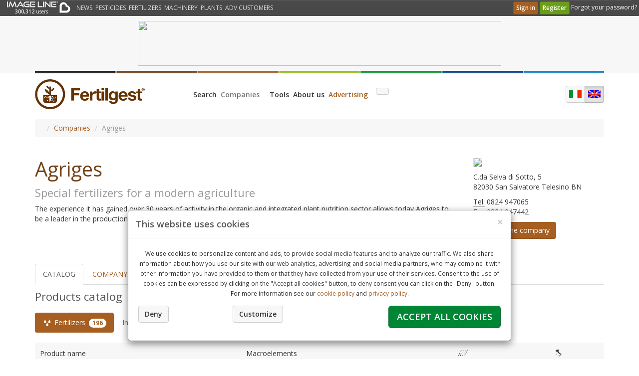

--- FILE ---
content_type: text/html;charset=UTF-8
request_url: https://fertilgest.imagelinenetwork.com/en/companies/agriges/1318
body_size: 28664
content:
<!DOCTYPE html>
<!--[if lt IE 7]> <html lang="it" class="lt-ie9 lt-ie8 ie6"> <![endif]-->
<!--[if IE 7]> <html lang="it" class="lt-ie9 lt-ie8 ie7"> <![endif]-->
<!--[if IE 8]> <html lang="it" class="lt-ie9 ie8" lang="it"> <![endif]-->
<!--[if gt IE 8]><!--> <html lang="it"> <!--<![endif]-->
<head>
	
		<title>Agriges - Fertilgest</title>
		<meta name="description" content=" The experience it has gained over 30 years of activity in the organic and integrated plant nutrition sector allows today Agriges to be a leader in ..." />
		<meta name="keywords" content="products for agriculture, fertilizers, tilling substrates, companies of the sector" />
		<meta name="robots" content="noydir" />
		<meta name="robots" content="noodp" />
		<meta http-equiv="content-type" content="text/html; charset=utf-8" />
		<meta name="application-name" content="Fertilgest" />
		<meta name="viewport" content="width=device-width, initial-scale=1, maximum-scale=2" />
		<meta http-equiv="X-UA-Compatible" content="IE=edge" />
		
		
		
		<link rel="apple-touch-icon" href="https://cdn.imagelinenetwork.com/iln3/c_grafica/fertilgest/apple-touch-icon-iphone-60x60.png" />
		<link rel="apple-touch-icon" sizes="76x76" href="https://cdn.imagelinenetwork.com/iln3/c_grafica/fertilgest/apple-touch-icon-ipad-76x76.png" />
		<link rel="apple-touch-icon" sizes="120x120" href="https://cdn.imagelinenetwork.com/iln3/c_grafica/fertilgest/apple-touch-icon-iphone-retina-120x120.png" />
		<link rel="apple-touch-icon" sizes="152x152" href="https://cdn.imagelinenetwork.com/iln3/c_grafica/fertilgest/apple-touch-icon-ipad-retina-152x152.png" />
		
		<link href="https://cdn.imagelinenetwork.com/iln3/c_stili/fe_bootstrap.css" rel="stylesheet" type="text/css" />
		<link href="https://cdn.imagelinenetwork.com/iln3/c_stili/fe_details.css" rel="stylesheet" type="text/css" />
		
		<link href="/il_condiviso/font-awesome/css/font-awesome.min.css" rel="stylesheet" type="text/css" />
		<link href="/ILN3/c_stili/fe_fontello/css/icons.css" rel="stylesheet" type="text/css" />
		<link href="/ILN3/c_stili/fe_fontitaly/style.css" rel="stylesheet" type="text/css" />
		<link href="/ILN3/c_stili/fg_fontbio/style.css" rel="stylesheet" type="text/css" />
		
		<script type="text/javascript" src="https://cdn.imagelinenetwork.com/il_condiviso/js/jquery-latest.js"></script>
		<script type="text/javascript" src="https://cdn.imagelinenetwork.com/il_condiviso/js/bootstrap-3.3.5/js/bootstrap.min.js"></script>
		
		<link href="https://cdn.imagelinenetwork.com/il_condiviso/js/bootstrap-plugins/form-helpers/css/bootstrap-formhelpers.min.css" rel="stylesheet" type="text/css" />
		<script type="text/javascript" src="https://cdn.imagelinenetwork.com/il_condiviso/js/bootstrap-plugins/form-helpers/js/bootstrap-formhelpers.min.js"></script>
		
		<script type="text/javascript" src="https://cdn.imagelinenetwork.com/il_condiviso/js/bootstrap-plugins/typeahead/js/bootstrap-typeahead.js"></script>
		
		<script type="text/javascript" src="/il_condiviso/js/bootstrap-plugins/multiselect/js/bootstrap-multiselect.js"></script>
		<link href="https://cdn.imagelinenetwork.com/il_condiviso/js/bootstrap-plugins/multiselect/css/bootstrap-multiselect.css" rel="stylesheet" type="text/css" />
		
		<script type="text/javascript" src="https://cdn.imagelinenetwork.com/il_condiviso/js/bootstrap-plugins/lightbox/dist/ekko-lightbox.min.js"></script>
		<link href="https://cdn.imagelinenetwork.com/il_condiviso/js/bootstrap-plugins/lightbox/dist/ekko-lightbox.css" rel="stylesheet" type="text/css" />
		
		<script type="text/javascript" src="https://cdn.imagelinenetwork.com/il_condiviso/js/jquery-plugins/datatables-1.10.5/media/js/jquery.dataTables.js"></script>
		<script type="text/javascript" src="https://cdn.imagelinenetwork.com/il_condiviso/js/bootstrap-plugins/datatables/datatables-bootstrap.js"></script>
		<link href="https://cdn.imagelinenetwork.com/il_condiviso/js/bootstrap-plugins/datatables/datatables-bootstrap.css" rel="stylesheet" type="text/css" />
		
		<script type="text/javascript" src="https://cdn.imagelinenetwork.com/il_condiviso/js/jquery-plugins/jquery.sticky.js"></script>
		<script type="text/javascript" src="https://cdn.imagelinenetwork.com/il_condiviso/js/jquery-plugins/jquery.cookie.js"></script>
		
		
		
		<!--[if lt IE 9]>
		<script type="text/javascript" src="https://cdn.imagelinenetwork.com/il_condiviso/js/html5shiv.js"></script>
		<script type="text/javascript" src="/il_condiviso/js/respond/respond.js"></script>
		<link href="https://cdn.imagelinenetwork.com/il_condiviso/js/respond/respond-proxy.html" id="respond-proxy" rel="respond-proxy" />
		<link href="/il_condiviso/js/respond/respond.proxy.gif" id="respond-redirect" rel="respond-redirect" />
		<script type="text/javascript" src="/il_condiviso/js/respond/respond.proxy.js"></script>
		<![endif]-->
		
		<script type="text/javascript">
			/* <![CDATA[ */
			$(document).ready(function(){
				$('.autocomplete, .multiselect-search').keypress(function(e){if (e.which == 13){return false;}});
				$('.tooltip-toggle').tooltip();
				$('.popover-toggle').popover();
				
				$('[data-toggle="popover"][data-trigger="manual"]').each(function(i){
					$(this).on('click',function(){$(this).popover('toggle')});
				});
				
				$('body').click(function(e){
					$('[data-toggle="popover"]').each(function(i){
						if (!$(this).is(e.target) && $(this).has(e.target).length===0 && $('.popover').has(e.target).length===0){
							$(this).popover('hide');
							$('.popover-toggle .popover-show').show();
							$('.popover-toggle .popover-hide').hide();
						}
					});
				});
				
				$('#popup-search input').click(function(e){e.stopPropagation()});
				
				$('a[rel="modal-youtube"], a[rel="modal-image"], a[rel="modal-html"]').attr('data-toggle','modal').attr('data-target','#mediaModalViewer');
				
				$('#mediaModalViewer').on('show.bs.modal', function(e){
					var toggler = $(e.relatedTarget);
					if ($(toggler).attr('rel')=='modal-youtube'){
						var iFrameCode = '<div class="flexible-container"><iframe frameborder="0" allowfullscreen="true" src="'+$(toggler).attr('href')+'?rel=0&wmode=transparent&showinfo=0&autoplay=1&html5=1"></iframe></div>';
						$(this).find('.modal-body').html(iFrameCode);
						$(this).find('.modal-title').text($(toggler).attr('title'));
					} else if ($(toggler).attr('rel')=='modal-image'){
						var imageCode = '<img class="img-responsive center-block" src="'+$(toggler).attr('href')+'" />';
						$(this).find('.modal-body').html(imageCode);
						$(this).find('.modal-title').text($(toggler).attr('title'));
					} else if ($(toggler).attr('rel')=='modal-html'){
						var htmlCode = $($(toggler).attr('href')).html();
						$(this).find('.modal-body').html(htmlCode);
						$(this).find('.modal-title').text($(toggler).attr('title'));
					}
				}).on('hidden.bs.modal', function(){
					$(this).find('.modal-body').html('');
					$(this).find('.modal-title').text('');
				});
				
				$('[data-toggle="lightbox"]').click(function(e){
                e.preventDefault();
                $(this).ekkoLightbox();
            });
            
            	let count = 0; const maxCount = 3;
				const intervalId = setInterval(function() {
					Array.from(document.querySelectorAll('div')).filter(div => /^sas_\d+rnd$/.test(div.id)).forEach(div => {
						div.querySelectorAll('img').forEach(img => img.removeAttribute('style'));
						while (div.firstChild) {
							div.parentNode.insertBefore(div.firstChild, div);
						}
						div.remove();
					});
					Array.from(document.querySelectorAll('div')).filter(div => div.id.startsWith('sas_')).forEach(div => {
						div.querySelectorAll('img').forEach(img => img.removeAttribute('style'));
					});
					count++; if(count >= maxCount) clearInterval(intervalId);
				}, 2000);
            
			});
			
			$(window).on('load',function(){
				$('.logobanner a img').addClass('img-responsive');
			});
			/* ]]> */
		</script>
		
		
		
		<script type="text/javascript" src="https://cdn.imagelinenetwork.com/il_condiviso/js/js-cookie/dist/js.cookie.min.js"></script>
		<script type="text/javascript">
			/*if (typeof Cookies !== 'object'){
				(function(){
					_js = document.createElement('script'); _js.type = 'text/javascript'; _js.src = 'https://cdn.imagelinenetwork.com/il_condiviso/js/js-cookie/dist/js.cookie.js';
					_c = document.getElementsByTagName('script')[0]; _c.parentNode.insertBefore(_js, _c);
				})();
			}*/
			
			var ILNcookieDateOptions = {weekday: 'long', year: 'numeric', month: 'long', day: 'numeric', hour: '2-digit', minute: '2-digit', second: '2-digit', timeZoneName: 'short'};
			var ILNcookieAcceptAction = '';
			var ILNcookieAcceptList = '';
			var ILNcookieAcceptDate = '';
			var ILNcookieAcceptID = 'EE09D7D9-AAE6-163F-50672171E28279AE';
			function ILNacceptCookie(action,duration){
				ILNcookieAcceptAction = action;
				ILNcookieAcceptList = '';
				if (!duration) duration = 365;
				if (action=='tutti'){
					ILNcookieAcceptList = 'tech,pref,stat,mktg';
					$('#ILNcookieBannerCustom input[type="checkbox"]').prop('checked',true);
				} else if (action=='rifiuta' || action=='chiudi'){
					$('#ILNcookieBannerCustom input[type="checkbox"]').removeAttr('checked');
					ILNcookieAcceptList = 'tech';
				} else {
					$('#ILNcookieBannerCustom input[type="checkbox"]:checked').each(function(){
						ILNcookieAcceptList += $(this).val() + ',';
					});
				}
				ILNcookieAcceptDate = new Date(Date.now());
				Cookies.set('ILNcookieAccepted', ILNcookieAcceptList, {expires: duration});
				Cookies.set('ILNcookieAcceptedDate', Date.now(), {expires: duration});
				Cookies.set('ILNcookieAcceptedID', ILNcookieAcceptID, {expires: duration});
				$('#ILNcookieBanner #ILNcookieConsent').html('<div class="well push-bottom-half card bg-light mb-3"><div class="card-body">Your consent ID: '+ILNcookieAcceptID+'<br />Consent date: '+ILNcookieAcceptDate.toLocaleString(undefined,ILNcookieDateOptions))+'</div></div>';
				
					$.post('/agricoltura-per-me/user-data-ajax.cfm?function=cookie-consent&format=json', {cookieAccepted: ILNcookieAcceptList, duration: duration, consentId: ILNcookieAcceptID, consentModule: $('#ILNcookieBanner').html()});
				
			}
			
			var ILNbootstrapVersion = 0;
			document.addEventListener('DOMContentLoaded', function(){
				$('head').append($('<link type="text/css" rel="stylesheet" href="https://cdn.imagelinenetwork.com/iln3/c_stili/iln_cookie_banner.css" />'));
				if (typeof($.fn.modal) !== 'function'){
					$('head').append($('<link type="text/css" rel="stylesheet" href="https://cdn.imagelinenetwork.com/iln3/c_stili/iln_cookie_banner_bootstrap.css" />'));
					(function(){
						_js = document.createElement('script'); _js.type = 'text/javascript'; _js.src = '/il_condiviso/js/bootstrap-3.3.7/js/bootstrap.min.js';
						_c = document.getElementsByTagName('script')[0]; _c.parentNode.insertBefore(_js, _c);
					})();
					ILNbootstrapVersion = 3;
				} else {
					try {
						ILNbootstrapVersion = parseInt(($.fn.modal.Constructor.VERSION).split('.')[0]);
					} catch(e) {
						ILNbootstrapVersion = 3;
					}
				}
			});
			
			window.addEventListener('load', function(){
				if (Cookies.get('ILNcookieAccepted') && Cookies.get('ILNcookieAccepted')!=''){
					ILNcookieAcceptList = Cookies.get('ILNcookieAccepted');
					if (Cookies.get('ILNcookieAcceptedDate') && Cookies.get('ILNcookieAcceptedDate')!=''){
						ILNcookieAcceptDate = new Date(parseInt(Cookies.get('ILNcookieAcceptedDate')));
					}
					if (Cookies.get('ILNcookieAcceptedID') && Cookies.get('ILNcookieAcceptedID')!=''){
						ILNcookieAcceptID = Cookies.get('ILNcookieAcceptedID');
					}
				}
				var ILNbootstrapLoaded = setInterval(function(){
					if (typeof($.fn.modal) === 'function'){
						var cookieHtml = '<div class="modal fade" id="ILNcookieBanner" tabindex="-1" role="dialog" data-backdrop="false" data-keyboard="false">';
						cookieHtml += '<div class="modal-dialog">';
						cookieHtml += '<div class="modal-content">';
						cookieHtml += '<div class="modal-header">';
						var closeButton = '<button type="button" class="close" data-dismiss="modal" onclick="if(ILNcookieAcceptList==\'\'){ILNacceptCookie(\'chiudi\',180)};return false;">&times;</button>';
						var modalTitle = '<h5 class="modal-title no-margin"><strong>This website uses cookies</strong></h5>';
						if (ILNbootstrapVersion>3){
							cookieHtml += modalTitle + closeButton;
						} else {
							cookieHtml += closeButton + modalTitle;
						}
						cookieHtml += '</div>';
						cookieHtml += '<div class="modal-body">';
						cookieHtml += '<p class="text-center"><small>We use cookies to personalize content and ads, to provide social media features and to analyze our traffic. We also share information about how you use our site with our web analytics, advertising and social media partners, who may combine it with other information you have provided to them or that they have collected from your use of their services. Consent to the use of cookies can be expressed by clicking on the \"Accept all cookies\" button, to deny consent you can click on the \"Deny\" button. For more information see our <a href=\"/cookie-policy.cfm\" target=\"_blank\">cookie policy</a> and <a href=\"/privacy-policy.cfm\" target=\"_blank\">privacy policy</a>.</small></p>';
						cookieHtml += '<div class="text-center" id="ILNcookieConsent">';
						if (ILNcookieAcceptList!='' && ILNcookieAcceptDate!=''){
							cookieHtml += '<div class="well push-bottom-half card bg-light mb-3"><div class="card-body">Your consent ID: '+ILNcookieAcceptID+'<br />Consent date: '+ILNcookieAcceptDate.toLocaleString(undefined,ILNcookieDateOptions)+'</div></div>';
						}
						cookieHtml += '</div>';
						cookieHtml += '<div class="row">';
						cookieHtml += '<div class="col-12 col-xs-12 col-sm-3 text-left" style="padding: 5px 0px 5px 15px">';
						cookieHtml += '<button type="button" class="btn btn-default btn-light" data-dismiss="modal" onclick="ILNacceptCookie(\'rifiuta\',180)"><strong>Deny</strong></button>&nbsp;</div>';
						cookieHtml += '<div class="col-12 col-xs-12 col-sm-3 text-left" style="padding: 5px 0px 5px 15px"> <button type="button" class="btn btn-default btn-light" data-toggle="collapse" data-target="#ILNcookieBannerCustom"><strong>Customize</strong></button></div>';
						cookieHtml += '<div class="col-12 col-xs-12 col-sm-6 text-right" style="padding: 5px 15px 5px 0px;"><button type="button" class="btn btn-success btn-lg" style="min-height: 33px;" data-dismiss="modal" onclick="ILNacceptCookie(\'tutti\');">';
						cookieHtml += '<strong><span class="hidden-md hidden-lg d-md-none">Accept all</span><span class="hidden-xs hidden-sm d-none d-md-inline">Accept all cookies</span></strong>';
						cookieHtml += '</button></div>';
						cookieHtml += '</div>';
						cookieHtml += '<div class="collapse" id="ILNcookieBannerCustom"><hr class="thin" />';
						cookieHtml += '<div class="row">';
						cookieHtml += '<div class="col-6 col-xs-6 col-sm-3"><div class="checkbox checkbox-field" onclick="alert(\'Required, cannot be deselected. The necessary cookies help make the website usable by enabling basic functionality on the pages. The site is unable to work properly without these cookies.\')"><input id="ILNcookieTech" type="checkbox" value="tech" checked="checked" disabled="true"> <label for="ILNcookieTech"><small>Required</small></label></div></div>';
						cookieHtml += '<div class="col-6 col-xs-6 col-sm-3"><div class="checkbox checkbox-field"><input id="ILNcookiePref" type="checkbox" value="pref"';
						if (ILNcookieAcceptList.indexOf('pref')>=0) cookieHtml += ' checked="checked"';
						cookieHtml += '> <label for="ILNcookiePref"><small>Preferences</small></label></div></div>';
						cookieHtml += '<div class="col-6 col-xs-6 col-sm-3"><div class="checkbox checkbox-field"><input id="ILNcookieStat" type="checkbox" value="stat"';
						if (ILNcookieAcceptList.indexOf('stat')>=0) cookieHtml += ' checked="checked"';
						cookieHtml += '> <label for="ILNcookieStat"><small>Statistics</small></label></div></div>';
						cookieHtml += '<div class="col-6 col-xs-6 col-sm-3"><div class="checkbox checkbox-field"><input id="ILNcookieMktg" type="checkbox" value="mktg"';
						if (ILNcookieAcceptList.indexOf('mktg')>=0) cookieHtml += ' checked="checked"';
						cookieHtml += '> <label for="ILNcookieMktg"><small>Marketing</small></label></div></div>';
						cookieHtml += '</div>';
						cookieHtml += '<div class="row">';
						cookieHtml += '<div class="col-4 col-xs-4 text-left"><button type="button" class="btn btn-default btn-light btn-sm" data-toggle="collapse" data-target="#ILNcookieBannerDetails"><strong>Details</strong></button></div>';
						cookieHtml += '<div class="col-8 col-xs-8 text-right"><button type="button" class="btn btn-primary btn-sm accept-selected-cookies" data-dismiss="modal" onclick="ILNacceptCookie(\'personalizza\');">';
						cookieHtml += '<strong><span class="hidden-sm hidden-md hidden-lg d-sm-none">Accept selected</span><span class="hidden-xs d-none d-sm-inline">Accept selected cookies</span></strong>';
						cookieHtml += '</button></div>';
						cookieHtml += '</div>';
						cookieHtml += '<div class="collapse" id="ILNcookieBannerDetails"><p><strong>List of cookies used</strong></p><div id="ILNcookieBannerDetailsList"><div contenteditable=\"false\" tabindex=\"-1\">\r\n<div class=\"panel-group accordion\" data-widget=\"BootstrapCollapse\" id=\"collapse1756374628640\" role=\"tablist\">\r\n<div class=\"panel panel-default card\">\r\n<div class=\"panel-heading\" id=\"heading1756374628640_1\" role=\"tab\">\r\n<div class=\"panel-title\"><a aria-controls=\"collapse1756374628640_1\" aria-expanded=\"false\" class=\"collapsed\" data-parent=\"#collapse1756374628640\" data-target=\"#collapse1756374628640_1\" data-toggle=\"collapse\" href=\"javascript:void(0)\">Required </a></div>\r\n</div>\r\n\r\n<div aria-labelledby=\"heading1756374628640_1\" class=\"panel-collapse collapse\" id=\"collapse1756374628640_1\" role=\"tabpanel\">\r\n<div class=\"panel-body\">\r\n<div class=\"table-responsive\">\r\n<table class=\"table table-condensed table-sm table-striped\">\r\n\t<thead>\r\n\t\t<tr>\r\n\t\t\t<th><small>Name</small></th>\r\n\t\t\t<th><small>Supplier</small></th>\r\n\t\t\t<th><small>Scope</small></th>\r\n\t\t\t<th><small>Type</small></th>\r\n\t\t\t<th><small>Expiry</small></th>\r\n\t\t</tr>\r\n\t</thead>\r\n\t<tbody>\r\n\t\t<tr>\r\n\t\t\t<td><small>JSESSIONID</small></td>\r\n\t\t\t<td><small>imagelinenetwork.com</small></td>\r\n\t\t\t<td><small>Used to preserve the user&#39;s status on the different pages of the site</small></td>\r\n\t\t\t<td><small>HTTP</small></td>\r\n\t\t\t<td><small>session</small></td>\r\n\t\t</tr>\r\n\t\t<tr>\r\n\t\t\t<td><small>CFTOKEN</small></td>\r\n\t\t\t<td><small>imagelinenetwork.com</small></td>\r\n\t\t\t<td><small>Used to determine the type of device used by the visitor</small></td>\r\n\t\t\t<td><small>HTTP</small></td>\r\n\t\t\t<td><small>1 year</small></td>\r\n\t\t</tr>\r\n\t\t<tr>\r\n\t\t\t<td><small>CFID</small></td>\r\n\t\t\t<td><small>imagelinenetwork.com</small></td>\r\n\t\t\t<td><small>Used together with the CFTOKEN cookie, it stores a specific ID for the user, device and browser of the user</small></td>\r\n\t\t\t<td><small>HTTP</small></td>\r\n\t\t\t<td><small>1 year</small></td>\r\n\t\t</tr>\r\n\t\t<tr>\r\n\t\t\t<td><small>ILNSSOAUTH</small></td>\r\n\t\t\t<td><small>imagelinenetwork.com</small></td>\r\n\t\t\t<td><small>Used to preserve the user&#39;s status after accessing the community and while browsing the different pages of the site</small></td>\r\n\t\t\t<td><small>HTTP</small></td>\r\n\t\t\t<td><small>30 days</small></td>\r\n\t\t</tr>\r\n\t\t<tr>\r\n\t\t\t<td><small>ILNcookieAccepted</small></td>\r\n\t\t\t<td><small>imagelinenetwork.com</small></td>\r\n\t\t\t<td><small>Used to store user preferences on the use of cookies</small></td>\r\n\t\t\t<td><small>HTTP</small></td>\r\n\t\t\t<td><small>1 year</small></td>\r\n\t\t</tr>\r\n\t\t<tr>\r\n\t\t\t<td><small>ILNregistrationPopup</small></td>\r\n\t\t\t<td><small>imagelinenetwork.com</small></td>\r\n\t\t\t<td><small>Used to store the display of the popup that invites you to register to the community</small></td>\r\n\t\t\t<td><small>HTTP</small></td>\r\n\t\t\t<td><small>7 days</small></td>\r\n\t\t</tr>\r\n\t\t<tr>\r\n\t\t\t<td><small>ILNnewsletterPopup</small></td>\r\n\t\t\t<td><small>imagelinenetwork.com</small></td>\r\n\t\t\t<td><small>Used to store the display of the popup that invites you to subscribe to the newsletter</small></td>\r\n\t\t\t<td><small>HTTP</small></td>\r\n\t\t\t<td><small>7 days</small></td>\r\n\t\t</tr>\r\n\t\t<tr>\r\n\t\t\t<td><small>ILNcartProducts</small></td>\r\n\t\t\t<td><small>imagelinenetwork.com</small></td>\r\n\t\t\t<td><small>Used to keep any products in the user&#39;s cart</small></td>\r\n\t\t\t<td><small>HTTP</small></td>\r\n\t\t\t<td><small>1 day</small></td>\r\n\t\t</tr>\r\n\t\t<tr>\r\n\t\t\t<td><small>rc::a</small></td>\r\n\t\t\t<td><small>google.com</small></td>\r\n\t\t\t<td><small>Used to distinguish site users between humans and robots</small></td>\r\n\t\t\t<td><small>HTML</small></td>\r\n\t\t\t<td><small>persistent</small></td>\r\n\t\t</tr>\r\n\t\t<tr>\r\n\t\t\t<td><small>rc::b</small></td>\r\n\t\t\t<td><small>google.com</small></td>\r\n\t\t\t<td><small>Used to distinguish site users between humans and robots</small></td>\r\n\t\t\t<td><small>HTML</small></td>\r\n\t\t\t<td><small>session</small></td>\r\n\t\t</tr>\r\n\t\t<tr>\r\n\t\t\t<td><small>rc::c</small></td>\r\n\t\t\t<td><small>google.com</small></td>\r\n\t\t\t<td><small>Used to distinguish site users between humans and robots</small></td>\r\n\t\t\t<td><small>HTML</small></td>\r\n\t\t\t<td><small>session</small></td>\r\n\t\t</tr>\r\n\t\t<tr>\r\n\t\t\t<td><small>_ga</small></td>\r\n\t\t\t<td><small>imagelinenetwork.com</small></td>\r\n\t\t\t<td><small>Register a unique ID used to generate statistical data on how the visitor uses the site</small></td>\r\n\t\t\t<td><small>HTTP</small></td>\r\n\t\t\t<td><small>2 years</small></td>\r\n\t\t</tr>\r\n\t\t<tr>\r\n\t\t\t<td><small>_gat</small></td>\r\n\t\t\t<td><small>imagelinenetwork.com</small></td>\r\n\t\t\t<td><small>Used by Google Analytics to limit the frequency of requests</small></td>\r\n\t\t\t<td><small>HTTP</small></td>\r\n\t\t\t<td><small>1 day</small></td>\r\n\t\t</tr>\r\n\t\t<tr>\r\n\t\t\t<td><small>_gid</small></td>\r\n\t\t\t<td><small>imagelinenetwork.com</small></td>\r\n\t\t\t<td><small>Register a unique ID used to generate statistical data on how the visitor uses the site</small></td>\r\n\t\t\t<td><small>HTTP</small></td>\r\n\t\t\t<td><small>1 day</small></td>\r\n\t\t</tr>\r\n\t\t<tr>\r\n\t\t\t<td><small>collect</small></td>\r\n\t\t\t<td><small>google-analytics.com</small></td>\r\n\t\t\t<td><small>Used to send data to Google Analytics about the device and user behavior</small></td>\r\n\t\t\t<td><small>Pixel</small></td>\r\n\t\t\t<td><small>session</small></td>\r\n\t\t</tr>\r\n\t\t<tr>\r\n\t\t\t<td><small>__utm.gif</small></td>\r\n\t\t\t<td><small>google-analytics.com</small></td>\r\n\t\t\t<td><small>Used to determine which type of device or browser the visitor is using; this allows to change the formatting of the site accordingly</small></td>\r\n\t\t\t<td><small>Pixel</small></td>\r\n\t\t\t<td><small>session</small></td>\r\n\t\t</tr>\r\n\t\t<tr>\r\n\t\t\t<td><small>__utma</small></td>\r\n\t\t\t<td><small>imagelinenetwork.com</small></td>\r\n\t\t\t<td><small>Collects data on the number of times a user has visited the website, as well as data for the first visit and the most recent visit. Used by Google Analytics.</small></td>\r\n\t\t\t<td><small>HTTP</small></td>\r\n\t\t\t<td><small>2 years</small></td>\r\n\t\t</tr>\r\n\t\t<tr>\r\n\t\t\t<td><small>__utmb</small></td>\r\n\t\t\t<td><small>imagelinenetwork.com</small></td>\r\n\t\t\t<td><small>Register a timestamp with the exact time of access to the site by the user. Used by Google Analytics to calculate the duration of a visit to the site.</small></td>\r\n\t\t\t<td><small>HTTP</small></td>\r\n\t\t\t<td><small>1 day</small></td>\r\n\t\t</tr>\r\n\t\t<tr>\r\n\t\t\t<td><small>__utmc</small></td>\r\n\t\t\t<td><small>imagelinenetwork.com</small></td>\r\n\t\t\t<td><small>Register a timestamp with the exact time of exit from the site by the user. Used by Google Analytics to calculate the duration of a visit to the site.</small></td>\r\n\t\t\t<td><small>HTTP</small></td>\r\n\t\t\t<td><small>session</small></td>\r\n\t\t</tr>\r\n\t\t<tr>\r\n\t\t\t<td><small>__utmt</small></td>\r\n\t\t\t<td><small>imagelinenetwork.com</small></td>\r\n\t\t\t<td><small>Used to limit the speed of requests to the site</small></td>\r\n\t\t\t<td><small>HTTP</small></td>\r\n\t\t\t<td><small>1 day</small></td>\r\n\t\t</tr>\r\n\t\t<tr>\r\n\t\t\t<td><small>__utmv</small></td>\r\n\t\t\t<td><small>imagelinenetwork.com</small></td>\r\n\t\t\t<td><small>Utilizzato per inviare dati a Google Analytics in merito al dispositivo e al comportamento dell&#39;utente.</small></td>\r\n\t\t\t<td><small>HTTP</small></td>\r\n\t\t\t<td><small>session</small></td>\r\n\t\t</tr>\r\n\t\t<tr>\r\n\t\t\t<td><small>__utmz</small></td>\r\n\t\t\t<td><small>imagelinenetwork.com</small></td>\r\n\t\t\t<td><small>Collects data on the origin of the user, the search engine used, the link clicked and the search term used. Used by Google Analytics.</small></td>\r\n\t\t\t<td><small>HTTP</small></td>\r\n\t\t\t<td><small>6 months</small></td>\r\n\t\t</tr>\r\n\t\t<tr>\r\n\t\t\t<td><small>VISITOR_INFO1_LIVE</small></td>\r\n\t\t\t<td><small>youtube.com</small></td>\r\n\t\t\t<td><small>Tries to estimate the user&#39;s connection speed on pages with embedded YouTube videos</small></td>\r\n\t\t\t<td><small>HTTP</small></td>\r\n\t\t\t<td><small>6 months</small></td>\r\n\t\t</tr>\r\n\t\t<tr>\r\n\t\t\t<td><small>YSC</small></td>\r\n\t\t\t<td><small>youtube.com</small></td>\r\n\t\t\t<td><small>Register a unique ID for statistics related to which YouTube videos have been viewed by the user</small></td>\r\n\t\t\t<td><small>HTTP</small></td>\r\n\t\t\t<td><small>session</small></td>\r\n\t\t</tr>\r\n\t\t<tr>\r\n\t\t\t<td><small>yt-remote-cast-installed</small></td>\r\n\t\t\t<td><small>youtube.com</small></td>\r\n\t\t\t<td><small>Memorizza le preferenze del lettore video dell&#39;utente usando il video YouTube incorporato</small></td>\r\n\t\t\t<td><small>HTML</small></td>\r\n\t\t\t<td><small>session</small></td>\r\n\t\t</tr>\r\n\t\t<tr>\r\n\t\t\t<td><small>yt-remote-connected-devices</small></td>\r\n\t\t\t<td><small>youtube.com</small></td>\r\n\t\t\t<td><small>Stores the user&#39;s video player preferences using the embedded YouTube video</small></td>\r\n\t\t\t<td><small>HTML</small></td>\r\n\t\t\t<td><small>session</small></td>\r\n\t\t</tr>\r\n\t\t<tr>\r\n\t\t\t<td><small>yt-remote-device-id</small></td>\r\n\t\t\t<td><small>youtube.com</small></td>\r\n\t\t\t<td><small>Stores the user&#39;s video player preferences using the embedded YouTube video</small></td>\r\n\t\t\t<td><small>HTML</small></td>\r\n\t\t\t<td><small>session</small></td>\r\n\t\t</tr>\r\n\t\t<tr>\r\n\t\t\t<td><small>yt-remote-fast-check-period</small></td>\r\n\t\t\t<td><small>youtube.com</small></td>\r\n\t\t\t<td><small>Stores the user&#39;s video player preferences using the embedded YouTube video</small></td>\r\n\t\t\t<td><small>HTML</small></td>\r\n\t\t\t<td><small>session</small></td>\r\n\t\t</tr>\r\n\t\t<tr>\r\n\t\t\t<td><small>yt-remote-session-app</small></td>\r\n\t\t\t<td><small>youtube.com</small></td>\r\n\t\t\t<td><small>Stores the user&#39;s video player preferences using the embedded YouTube video</small></td>\r\n\t\t\t<td><small>HTML</small></td>\r\n\t\t\t<td><small>session</small></td>\r\n\t\t</tr>\r\n\t\t<tr>\r\n\t\t\t<td><small>yt-remote-session-name</small></td>\r\n\t\t\t<td><small>youtube.com</small></td>\r\n\t\t\t<td><small>Stores the user&#39;s video player preferences using the embedded YouTube video</small></td>\r\n\t\t\t<td><small>HTML</small></td>\r\n\t\t\t<td><small>session</small></td>\r\n\t\t</tr>\r\n\t</tbody>\r\n</table>\r\n</div>\r\n</div>\r\n</div>\r\n</div>\r\n\r\n<div class=\"panel panel-default card\">\r\n<div class=\"panel-heading\" id=\"heading1756374628640_2\" role=\"tab\">\r\n<div class=\"panel-title\"><a aria-controls=\"collapse1756374628640_2\" aria-expanded=\"false\" class=\"collapsed\" data-parent=\"#collapse1756374628640\" data-target=\"#collapse1756374628640_2\" data-toggle=\"collapse\" href=\"javascript:void(0)\">Preferences </a></div>\r\n</div>\r\n\r\n<div aria-labelledby=\"heading1756374628640_2\" class=\"panel-collapse collapse\" id=\"collapse1756374628640_2\" role=\"tabpanel\">\r\n<div class=\"panel-body\">\r\n<div class=\"table-responsive\">\r\n<table class=\"table table-condensed table-sm table-striped\">\r\n\t<thead>\r\n\t\t<tr>\r\n\t\t\t<th><small>Name</small></th>\r\n\t\t\t<th><small>Supplier</small></th>\r\n\t\t\t<th><small>Scope</small></th>\r\n\t\t\t<th><small>Type</small></th>\r\n\t\t\t<th><small>Expiry</small></th>\r\n\t\t</tr>\r\n\t</thead>\r\n\t<tbody>\r\n\t\t<tr>\r\n\t\t\t<td><small>deepchat</small></td>\r\n\t\t\t<td><small>imageline.deepser.net</small></td>\r\n\t\t\t<td><small>Allows the website to recognize the visitor in order to optimize the functionality of the chat-box</small></td>\r\n\t\t\t<td><small>HTTP</small></td>\r\n\t\t\t<td><small>7 days</small></td>\r\n\t\t</tr>\r\n\t\t<tr>\r\n\t\t\t<td><small>frontend</small></td>\r\n\t\t\t<td><small>imageline.deepser.net</small></td>\r\n\t\t\t<td><small>Necessary for the correct functionality of the website chat-box</small></td>\r\n\t\t\t<td><small>HTTP</small></td>\r\n\t\t\t<td><small>7 days</small></td>\r\n\t\t</tr>\r\n\t\t<tr>\r\n\t\t\t<td><small>adminhtml</small></td>\r\n\t\t\t<td><small>imageline.deepser.net</small></td>\r\n\t\t\t<td><small>Necessary for the correct functionality of the website chat-box</small></td>\r\n\t\t\t<td><small>HTTP</small></td>\r\n\t\t\t<td><small>3 years</small></td>\r\n\t\t</tr>\r\n\t</tbody>\r\n</table>\r\n</div>\r\n</div>\r\n</div>\r\n</div>\r\n\r\n<div class=\"panel panel-default card\">\r\n<div class=\"panel-heading\" id=\"heading1756374628640_3\" role=\"tab\">\r\n<div class=\"panel-title\"><a aria-controls=\"collapse1756374628640_3\" aria-expanded=\"false\" class=\"collapsed\" data-parent=\"#collapse1756374628640\" data-target=\"#collapse1756374628640_3\" data-toggle=\"collapse\" href=\"javascript:void(0)\">Statistics </a></div>\r\n</div>\r\n\r\n<div aria-labelledby=\"heading1756374628640_3\" class=\"panel-collapse collapse\" id=\"collapse1756374628640_3\" role=\"tabpanel\">\r\n<div class=\"panel-body\">\r\n<div class=\"table-responsive\">\r\n<table class=\"table table-condensed table-sm table-striped\">\r\n\t<thead>\r\n\t\t<tr>\r\n\t\t\t<th><small>Name</small></th>\r\n\t\t\t<th><small>Supplier</small></th>\r\n\t\t\t<th><small>Scope</small></th>\r\n\t\t\t<th><small>Type</small></th>\r\n\t\t\t<th><small>Expiry</small></th>\r\n\t\t</tr>\r\n\t</thead>\r\n\t<tbody>\r\n\t\t<tr>\r\n\t\t\t<td><small>_hjAbsoluteSessionInProgress</small></td>\r\n\t\t\t<td><small>imagelinenetwork.com</small></td>\r\n\t\t\t<td><small>Used to count how many times a site has been seen by different visitors; for this purpose the visitor is assigned a random identification number, which allows the visitor not to be counted twice. Used by Hotjar.</small></td>\r\n\t\t\t<td><small>HTTP</small></td>\r\n\t\t\t<td><small>1 day</small></td>\r\n\t\t</tr>\r\n\t\t<tr>\r\n\t\t\t<td><small>_hjIncludedInPageviewSample</small></td>\r\n\t\t\t<td><small>imagelinenetwork.com</small></td>\r\n\t\t\t<td><small>Determines whether the user&#39;s browsing must be recorded for statistical purposes. Used by Hotjar.</small></td>\r\n\t\t\t<td><small>HTTP</small></td>\r\n\t\t\t<td><small>1 day</small></td>\r\n\t\t</tr>\r\n\t\t<tr>\r\n\t\t\t<td><small>_hjid</small></td>\r\n\t\t\t<td><small>imagelinenetwork.com</small></td>\r\n\t\t\t<td><small>Set a unique ID for the session. This allows the website to obtain data on visitor behavior for statistical purposes. Used by Hotjar.</small></td>\r\n\t\t\t<td><small>HTTP</small></td>\r\n\t\t\t<td><small>1 year</small></td>\r\n\t\t</tr>\r\n\t\t<tr>\r\n\t\t\t<td><small>_hjTLDTest</small></td>\r\n\t\t\t<td><small>imagelinenetwork.com</small></td>\r\n\t\t\t<td><small>Detect the SEO ranking of the website in question. This service is part of a third-party analytics and statistics service. Used by Hotjar.</small></td>\r\n\t\t\t<td><small>HTTP</small></td>\r\n\t\t\t<td><small>session</small></td>\r\n\t\t</tr>\r\n\t\t<tr>\r\n\t\t\t<td><small>_hjFirstSeen</small></td>\r\n\t\t\t<td><small>imagelinenetwork.com</small></td>\r\n\t\t\t<td><small>Determines whether the user&#39;s browsing must be recorded for statistical purposes. Used by Hotjar to identify new users.</small></td>\r\n\t\t\t<td><small>HTTP</small></td>\r\n\t\t\t<td><small>1 day</small></td>\r\n\t\t</tr>\r\n\t</tbody>\r\n</table>\r\n</div>\r\n</div>\r\n</div>\r\n</div>\r\n\r\n<div class=\"panel panel-default card\">\r\n<div class=\"panel-heading\" id=\"heading1756374628640_4\" role=\"tab\">\r\n<div class=\"panel-title\"><a aria-controls=\"collapse1756374628640_4\" aria-expanded=\"false\" class=\"collapsed\" data-parent=\"#collapse1756374628640\" data-target=\"#collapse1756374628640_4\" data-toggle=\"collapse\" href=\"javascript:void(0)\">Marketing </a></div>\r\n</div>\r\n\r\n<div aria-labelledby=\"heading1756374628640_4\" class=\"panel-collapse collapse\" id=\"collapse1756374628640_4\" role=\"tabpanel\">\r\n<div class=\"panel-body\">\r\n<div class=\"table-responsive\">\r\n<table class=\"table table-condensed table-sm table-striped\">\r\n\t<thead>\r\n\t\t<tr>\r\n\t\t\t<th><small>Name</small></th>\r\n\t\t\t<th><small>Supplier</small></th>\r\n\t\t\t<th><small>Scope</small></th>\r\n\t\t\t<th><small>Type</small></th>\r\n\t\t\t<th><small>Expiry</small></th>\r\n\t\t</tr>\r\n\t</thead>\r\n\t<tbody>\r\n\t\t<tr>\r\n\t\t\t<td><small>__atuvc</small></td>\r\n\t\t\t<td><small>imagelinenetwork.com</small></td>\r\n\t\t\t<td><small>Update the counter of the site&#39;s social sharing functions Used by AddThis.</small></td>\r\n\t\t\t<td><small>HTTP</small></td>\r\n\t\t\t<td><small>1 year</small></td>\r\n\t\t</tr>\r\n\t\t<tr>\r\n\t\t\t<td><small>__atuvs</small></td>\r\n\t\t\t<td><small>imagelinenetwork.com</small></td>\r\n\t\t\t<td><small>Allows an updated counter to be displayed to the user if the page is shared on a social sharing service. Used by AddThis.</small></td>\r\n\t\t\t<td><small>HTTP</small></td>\r\n\t\t\t<td><small>1 day</small></td>\r\n\t\t</tr>\r\n\t\t<tr>\r\n\t\t\t<td><small>_at.cww</small></td>\r\n\t\t\t<td><small>imagelinenetwork.com</small></td>\r\n\t\t\t<td><small>Used by the AddThis social sharing platform</small></td>\r\n\t\t\t<td><small>HTML</small></td>\r\n\t\t\t<td><small>persistent</small></td>\r\n\t\t</tr>\r\n\t\t<tr>\r\n\t\t\t<td><small>_at.hist.#</small></td>\r\n\t\t\t<td><small>imagelinenetwork.com</small></td>\r\n\t\t\t<td><small>Used by the AddThis social sharing platform to store the user history of the AddThis sharing widget</small></td>\r\n\t\t\t<td><small>HTML</small></td>\r\n\t\t\t<td><small>persistent</small></td>\r\n\t\t</tr>\r\n\t\t<tr>\r\n\t\t\t<td><small>at-lojson-cache-#</small></td>\r\n\t\t\t<td><small>imagelinenetwork.com</small></td>\r\n\t\t\t<td><small>Used by the AddThis social sharing platform</small></td>\r\n\t\t\t<td><small>HTML</small></td>\r\n\t\t\t<td><small>persistent</small></td>\r\n\t\t</tr>\r\n\t\t<tr>\r\n\t\t\t<td><small>at-rand</small></td>\r\n\t\t\t<td><small>imagelinenetwork.com</small></td>\r\n\t\t\t<td><small>Used by the AddThis social sharing platform</small></td>\r\n\t\t\t<td><small>HTML</small></td>\r\n\t\t\t<td><small>persistent</small></td>\r\n\t\t</tr>\r\n\t\t<tr>\r\n\t\t\t<td><small>loc</small></td>\r\n\t\t\t<td><small>addthis.com</small></td>\r\n\t\t\t<td><small>Geolocation used to help providers determine the geographic location (state-wide) of users sharing information with each other</small></td>\r\n\t\t\t<td><small>HTTP</small></td>\r\n\t\t\t<td><small>1 year</small></td>\r\n\t\t</tr>\r\n\t\t<tr>\r\n\t\t\t<td><small>uvc</small></td>\r\n\t\t\t<td><small>addthis.com</small></td>\r\n\t\t\t<td><small>Detect how often the AddThis social sharing service relates to the same user</small></td>\r\n\t\t\t<td><small>HTTP</small></td>\r\n\t\t\t<td><small>1 year</small></td>\r\n\t\t</tr>\r\n\t\t<tr>\r\n\t\t\t<td><small>xtc</small></td>\r\n\t\t\t<td><small>addthis.com</small></td>\r\n\t\t\t<td><small>Records the sharing of content by the user via social media</small></td>\r\n\t\t\t<td><small>HTTP</small></td>\r\n\t\t\t<td><small>1 year</small></td>\r\n\t\t</tr>\r\n\t\t<tr>\r\n\t\t\t<td><small>_fbp</small></td>\r\n\t\t\t<td><small>imagelinenetwork.com</small></td>\r\n\t\t\t<td><small>Used by Facebook to deliver a series of advertising products such as real-time offers from third party advertisers</small></td>\r\n\t\t\t<td><small>HTTP</small></td>\r\n\t\t\t<td><small>2 months</small></td>\r\n\t\t</tr>\r\n\t\t<tr>\r\n\t\t\t<td><small>fr</small></td>\r\n\t\t\t<td><small>facebook.com</small></td>\r\n\t\t\t<td><small>Used by Facebook to deliver a series of advertising products such as real-time offers from third party advertisers</small></td>\r\n\t\t\t<td><small>HTTP</small></td>\r\n\t\t\t<td><small>3 months</small></td>\r\n\t\t</tr>\r\n\t\t<tr>\r\n\t\t\t<td><small>tr</small></td>\r\n\t\t\t<td><small>facebook.com</small></td>\r\n\t\t\t<td><small>Used by Facebook to deliver a series of advertising products such as real-time offers from third party advertisers</small></td>\r\n\t\t\t<td><small>Pixel</small></td>\r\n\t\t\t<td><small>session</small></td>\r\n\t\t</tr>\r\n\t\t<tr>\r\n\t\t\t<td><small>__widgetsettings</small></td>\r\n\t\t\t<td><small>twitter.com</small></td>\r\n\t\t\t<td><small>Allows the user to share content from the website on their Twitter profile.</small></td>\r\n\t\t\t<td><small>HTML</small></td>\r\n\t\t\t<td><small>persistent</small></td>\r\n\t\t</tr>\r\n\t\t<tr>\r\n\t\t\t<td><small>local_storage_support_test</small></td>\r\n\t\t\t<td><small>twitter.com</small></td>\r\n\t\t\t<td><small>Used in conjunction with the local storage function in the browser. This feature allows the site to load faster by pre-loading certain procedures.</small></td>\r\n\t\t\t<td><small>HTML</small></td>\r\n\t\t\t<td><small>persistent</small></td>\r\n\t\t</tr>\r\n\t\t<tr>\r\n\t\t\t<td><small>lang</small></td>\r\n\t\t\t<td><small>twitter.com</small></td>\r\n\t\t\t<td><small>Remember the language version of a website selected by the user</small></td>\r\n\t\t\t<td><small>HTTP</small></td>\r\n\t\t\t<td><small>1 day</small></td>\r\n\t\t</tr>\r\n\t\t<tr>\r\n\t\t\t<td><small>__hstc</small></td>\r\n\t\t\t<td><small>hubspot.com</small></td>\r\n\t\t\t<td><small>The main cookie for visitor tracking.</small></td>\r\n\t\t\t<td><small>HTML</small></td>\r\n\t\t\t<td><small>6 months</small></td>\r\n\t\t</tr>\r\n\t\t<tr>\r\n\t\t\t<td><small>hubspotutk</small></td>\r\n\t\t\t<td><small>hubspot.com</small></td>\r\n\t\t\t<td><small>This cookie tracks the identity of a visitor. It is passed to HubSpot on form submission and used when deduplicating contacts.</small></td>\r\n\t\t\t<td><small>HTML</small></td>\r\n\t\t\t<td><small>6 months</small></td>\r\n\t\t</tr>\r\n\t\t<tr>\r\n\t\t\t<td><small>__hssrc</small></td>\r\n\t\t\t<td><small>hubspot.com</small></td>\r\n\t\t\t<td><small>Whenever HubSpot changes the session cookie, this cookie is also set to determine if the visitor restarted their browser.</small></td>\r\n\t\t\t<td><small>HTML</small></td>\r\n\t\t\t<td><small>Session</small></td>\r\n\t\t</tr>\r\n\t\t<tr>\r\n\t\t\t<td><small>UserMatchHistory</small></td>\r\n\t\t\t<td><small>linkedin.com</small></td>\r\n\t\t\t<td><small>These cookies are set by LinkedIn for advertising purposes including: Tracking visitors so more relevant ads can be presented, allowing users to use the &quot;apply with LinkedIn&quot; or sign in with features LinkedIn, collecting information about how visitors use the site, etc.</small></td>\r\n\t\t\t<td><small>HTML</small></td>\r\n\t\t\t<td><small>1 months</small></td>\r\n\t\t</tr>\r\n\t\t<tr>\r\n\t\t\t<td><small>AnalyticsSyncHistory</small></td>\r\n\t\t\t<td><small>linkedin.com</small></td>\r\n\t\t\t<td><small>Used to store information about how long sync with LMS_Aanalytics cookie took place for users in designated countries.</small></td>\r\n\t\t\t<td><small>HTML</small></td>\r\n\t\t\t<td><small>1 months</small></td>\r\n\t\t</tr>\r\n\t\t<tr>\r\n\t\t\t<td><small>lang</small></td>\r\n\t\t\t<td><small>linkedin.com</small></td>\r\n\t\t\t<td><small>Used to remember a user&#39;s language setting.</small></td>\r\n\t\t\t<td><small>HTML</small></td>\r\n\t\t\t<td><small>Session</small></td>\r\n\t\t</tr>\r\n\t\t<tr>\r\n\t\t\t<td><small>bcookie</small></td>\r\n\t\t\t<td><small>linkedin.com</small></td>\r\n\t\t\t<td><small>Used by LinkedIn to track use of embedded services.</small></td>\r\n\t\t\t<td><small>HTML</small></td>\r\n\t\t\t<td><small>1 year</small></td>\r\n\t\t</tr>\r\n\t\t<tr>\r\n\t\t\t<td><small>lidc</small></td>\r\n\t\t\t<td><small>linkedin.com</small></td>\r\n\t\t\t<td><small>Used by the social networking service, LinkedIn, to track use of its embedded services.</small></td>\r\n\t\t\t<td><small>HTML</small></td>\r\n\t\t\t<td><small>1 day</small></td>\r\n\t\t</tr>\r\n\t\t<tr>\r\n\t\t\t<td><small>li_mc</small></td>\r\n\t\t\t<td><small>linkedin.com</small></td>\r\n\t\t\t<td><small>Used as a temporary cache to avoid database searches of user content for using non-essential cookies and used to get information about user consent in order to enforce that consent.</small></td>\r\n\t\t\t<td><small>HTML</small></td>\r\n\t\t\t<td><small>6 months</small></td>\r\n\t\t</tr>\r\n\t\t<tr>\r\n\t\t\t<td><small>lidc</small></td>\r\n\t\t\t<td><small>linkedin.com</small></td>\r\n\t\t\t<td><small>To optimize data center selection.</small></td>\r\n\t\t\t<td><small>HTML</small></td>\r\n\t\t\t<td><small>1 day</small></td>\r\n\t\t</tr>\r\n\t</tbody>\r\n</table>\r\n</div>\r\n</div>\r\n</div>\r\n</div>\r\n</div>\r\n<img src=\"[data-uri]\" /><span ckeditor-4.9.2=\"\" handle.png=\"\" http:=\"\" il_condiviso=\"\" images=\"\" intranet2.imageline.it=\"\" plugins=\"\" style=\"background: url(\" widget=\"\"><img height=\"15\" role=\"presentation\" src=\"[data-uri]\" title=\"Fare clic e trascinare per spostare\" width=\"15\" /></span></div>\r\n</div></div>';
						cookieHtml += '</div>';
						cookieHtml += '</div>';
						cookieHtml += '</div>';
						cookieHtml += '</div>';
						cookieHtml += '</div>';
						$('body').append($(cookieHtml));
						if (ILNcookieAcceptList=='' || ILNcookieAcceptList!=''){
							$('#ILNcookieBanner').modal('show');
						}
						$('#ILNcookieReview').click(function(){
							$('#ILNcookieBanner').modal('show');
							$('#ILNcookieBannerCustom').collapse('show');
						});
						clearInterval(ILNbootstrapLoaded);
					}
				}, 150);
			});
		</script>
		
	
		
		<script type="text/javascript">
			var _sas = null;
			var ILNsasObjects = ILNsasObjects || [];
			
			(function(){
				_sas = document.createElement('script'); _sas.type = 'text/javascript'; _sas.async = true; _sas.src = '//ec-ns.sascdn.com/diff/js/smart.js';
				_t = document.getElementsByTagName('script')[0]; _t.parentNode.insertBefore(_sas, _t);
			})();
			
			function ILNexecSAS(){
				var ILNsasLoaded = setInterval(function(){
					if (typeof sas === 'object'){
						sas.setup({domain: 'https://www6.smartadserver.com', renderMode: 0, async: true});
						for (var i=0; i<ILNsasObjects.length; i++){
								sas.call('std', {
								siteId: ILNsasObjects[i].siteId,
								pageId: ILNsasObjects[i].pageId,
								formatId: ILNsasObjects[i].formatId,
								target: ILNsasObjects[i].target
							});
						}
						clearInterval(ILNsasLoaded);
					}
				}, 100);
			}
			
			$(function(){
				ILNexecSAS();
				if (typeof(_gua)!='undefined' || typeof(GTMdataLayer)!='undefined'){
					var $AdBlockCheck = $('<div>', {"id": "AdBlockCheck"});
					$AdBlockCheck.addClass('ads').addClass('banner').addClass('AdSense');
					$('body').append($AdBlockCheck);
					window.setTimeout(function(){
						if ($('#AdBlockCheck').is(':hidden')){
							if (typeof(_gua)!='undefined') _gua('send', 'event', 'Ad Setting', 'Ad Blocker', 'Attivo');
							if (typeof(GTMdataLayer)!='undefined') GTMdataLayer.push({'event': 'adblocker', 'il_ad_blocker': 'Attivo'});
						}
						$AdBlockCheck.remove();
					}, 300);
				}
			});
		</script>
	
	
		
		<script type="text/javascript">
			var _gaq = _gaq || [];
			(function(){
				_ga = document.createElement('script'); _ga.type = 'text/javascript'; _ga.async = true; _ga.src = '//www.google-analytics.com/ga.js';
				_s = document.getElementsByTagName('script')[0]; _s.parentNode.insertBefore(_ga, _s);
			})();
			
			_gaq.push(['_require', 'inpage_linkid', '//www.google-analytics.com/plugins/ga/inpage_linkid.js']);
			_gaq.push(['_setAccount', 'UA-2086780-6']);
			
				_gaq.push(['_setDomainName', '.imagelinenetwork.com']);
			
			_gaq.push(['_setLocalGifPath', '/il_condiviso/_utm.gif']);
			_gaq.push(['_setLocalRemoteServerMode']);
			
				_gaq.push(['_gat._anonymizeIp']);
			
			_gaq.push(['_trackPageview']);
			
			
				$(function(){
					$('a:not([href*="fertilgest.imagelinenetwork.com"]):not([href*=".iln.il"]):not([href*=".iln.local"]):not([href*=".imagelinenetwork.com"]):not([href*="imageline.it"]):not([href*="cloudfront.net"]):not([href*="smartadserver.com"])').filter('[href^="http://"],[href^="https://"]').each(function(i){
						if ($(this).attr('target')!='_blank') $(this).attr('target','_blank');
						if (!$(this).attr('rel')) $(this).attr('rel','noopener');
						$(this).click(function(){
							_gaq.push(['_trackEvent','outbound','click','[LINK] '+$(this).text()+' [kLinkUrl:'+$(this).attr('href')+']']);
						});
					});
					$('a[href^="mailto:"][href*="@"]').each(function(i){
						$(this).click(function(){
							_gaq.push(['_trackEvent','outbound','click','[MAIL] '+$(this).text()+' [kLinkEmail:'+$(this).attr('href').replace(/mailto:/i,'')+']']);
						});
					});
				});
			
				$(function(){
					$('a[href$=".pdf"]').each(function(i){
						if ($(this).attr('target')!='_blank') $(this).attr('target','_blank');
						if (!$(this).attr('rel')) $(this).attr('rel','noopener');
						$(this).click(function(){
							_gaq.push(['_trackEvent','download','click','[PDF] '+$(this).text()+' [kLinkUrl:'+$(this).attr('href')+']']);
						});
					});
				});
			
		</script>
		
	
		
		<script type="text/javascript">
			(function(i,s,o,g,r,a,m){i['GoogleAnalyticsObject']=r;i[r]=i[r]||function(){
			(i[r].q=i[r].q||[]).push(arguments)},i[r].l=1*new Date();a=s.createElement(o),
			m=s.getElementsByTagName(o)[0];a.async=1;a.src=g;m.parentNode.insertBefore(a,m)
			})(window,document,'script','//www.google-analytics.com/analytics.js','_gua');
			
			_gua('create', 'UA-42660964-11', 'fertilgest.imagelinenetwork.com');
			_gua('require', 'linkid', 'linkid.js');
			
				_gua('create', 'UA-42660964-44', '.imagelinenetwork.com', 'globalTracker');
				_gua('globalTracker.require', 'linkid', 'linkid.js');
			
				_gua('set', 'anonymizeIp', true);
				
					_gua('globalTracker.set', 'anonymizeIp', true);
				
			var _guaObject = {
				
							'dimension6': '1318',
						
							'dimension9': 'Agriges',
						
				'hitType': 'pageview'
			};
			_gua('send', _guaObject);
			
				_gua('globalTracker.send', _guaObject);
				if (typeof ILNcookieAcceptAction === 'string' && typeof ILNcookieAcceptList === 'string'){
					_gua('send', 'event', 'accettazione cookie', ILNcookieAcceptAction, ILNcookieAcceptList);
					_gua('globalTracker.send', 'event', 'accettazione cookie', ILNcookieAcceptAction, ILNcookieAcceptList);
				}
			
		</script>
		
		
			<script type="text/javascript">
				
					$(function(){
						$('a:not([href*="fertilgest.imagelinenetwork.com"]):not([href*=".iln.il"]):not([href*=".iln.local"]):not([href*=".imagelinenetwork.com"]):not([href*="imageline.it"]):not([href*="cloudfront.net"]):not([href*="smartadserver.com"])').filter('[href^="http://"],[href^="https://"]').each(function(i){
							if ($(this).attr('target')!='_blank') $(this).attr('target','_blank');
							if (!$(this).attr('rel')) $(this).attr('rel','noopener');
							$(this).click(function(){
								_gua('send', 'event', 'outbound', 'click', '[LINK] '+$(this).text()+' [kLinkUrl:'+$(this).attr('href')+']');
								
									_gua('globalTracker.send', 'event', 'outbound', 'click', '[LINK] '+$(this).text()+' [kLinkUrl:'+$(this).attr('href')+']');
								
							});
						});
						$('a[href^="mailto:"][href*="@"]').each(function(i){
							$(this).click(function(){
								_gua('send', 'event', 'outbound', 'click', '[MAIL] '+$(this).text()+' [kLinkEmail:'+$(this).attr('href').replace(/mailto:/i,'')+']');
								
									_gua('globalTracker.send', 'event', 'outbound', 'click', '[MAIL] '+$(this).text()+' [kLinkEmail:'+$(this).attr('href').replace(/mailto:/i,'')+']');
								
							});
						});
					});
				
					$(function(){
						$('a[href$=".pdf"]').each(function(i){
							if ($(this).attr('target')!='_blank') $(this).attr('target','_blank');
							if (!$(this).attr('rel')) $(this).attr('rel','noopener');
							$(this).click(function(){
								_gua('send', 'event', 'download', 'click', '[PDF] '+$(this).text()+' [kLinkUrl:'+$(this).attr('href')+']');
								
									_gua('globalTracker.send', 'event', 'download', 'click', '[PDF] '+$(this).text()+' [kLinkUrl:'+$(this).attr('href')+']');
								
							});
						});
						$('a[href*="/materiali.cfm?fun=download"],a[href*="/download.cfm?idMat="],a[href*="/materiali/download?idMat="]').each(function(i){
							if ($(this).attr('target')!='_blank') $(this).attr('target','_blank');
							if (!$(this).attr('rel')) $(this).attr('rel','noopener');
							$(this).click(function(){
								var download = '[MAT] '+$(this).text()+' [kLinkUrl:'+$(this).attr('href')+']';
								if ($(this).is('[rev]') && $(this).attr('rev')!='') download = $(this).attr('rev');
								_gua('send', 'event', 'download', 'click', download);
								
									_gua('globalTracker.send', 'event', 'download', 'click', download);
								
							});
						});
					});
				
			</script>
		
			
			<script type="text/javascript">
				var tag = document.createElement('script');
				tag.src = "//www.youtube.com/iframe_api";
				var firstScriptTag = document.getElementsByTagName('script')[0];
				firstScriptTag.parentNode.insertBefore(tag, firstScriptTag);
				function onYouTubeIframeAPIReady(){
					$(function(){
						$('iframe[src^="http://www.youtube"]:not(.no-responsive),iframe[src^="https://www.youtube"]:not(.no-responsive)').each(function(){
							var regExp = /^.*(youtu\.be\/|v\/|u\/\w\/|embed\/|watch\?v=|\&v=)([^#\&\?]*).*/;
							var regExpMatch = $(this).attr('src').match(regExp);
							var youtubeVideoId = (regExpMatch && regExpMatch[2].length==11) ? regExpMatch[2] : '';
							if (youtubeVideoId!=''){
								var youtubeVideoTitle = $(this).attr('title') ? $(this).attr('title') : youtubeVideoId;
								var youtubeVideoWidth = $(this).attr('width') ? $(this).attr('width') : $(this).width();
								var youtubeVideoHeight = $(this).attr('height') ? $(this).attr('height') : $(this).height();
								if (youtubeVideoHeight/youtubeVideoWidth >= 0.7){
									var youtubeVideoFormat = 'embed-responsive-4by3';
								} else {
									var youtubeVideoFormat = 'embed-responsive-16by9';
								}
								if (!$(this).parent().is('div') || !$(this).parent().hasClass('embed-responsive')){
									$(this).after('<div class="embed-responsive '+youtubeVideoFormat+'"><div id="youtube-video-'+youtubeVideoId+'"></div></div>');
								} else {
									$(this).after('<div id="youtube-video-'+youtubeVideoId+'"></div>');
								}
								$(this).remove();
								var youtubeVideoPlayer = new YT.Player('youtube-video-'+youtubeVideoId, {
									videoId: youtubeVideoId,
									host: 'https://www.youtube-nocookie.com',
									width: '100%', height: '100%',
									playerVars: {
										'rel': 0, 'controls': 2, 'color': 'white', 'enablejsapi': 1, 'origin': 'https://fertilgest.imagelinenetwork.com/'
									},
									events: {
										'onStateChange': function(event){
											if (event.data == YT.PlayerState.PLAYING){
												_gua('send', 'event', 'Video', 'Play', youtubeVideoTitle);
												
													_gua('globalTracker.send', 'event', 'Video', 'Play', youtubeVideoTitle);
												
											}
											if (event.data == YT.PlayerState.PAUSED){
												_gua('send', 'event', 'Video', 'Pause', youtubeVideoTitle);
												
													_gua('globalTracker.send', 'event', 'Video', 'Pause', youtubeVideoTitle);
												
											}
											if (event.data == YT.PlayerState.ENDED){
												_gua('send', 'event', 'Video', 'End', youtubeVideoTitle);
												
													_gua('globalTracker.send', 'event', 'Video', 'End', youtubeVideoTitle);
												
											}
										}
									}
								});
								$('#youtube-video-'+youtubeVideoId).addClass('embed-responsive-item');
							}
						});
					});
				}
			</script>
			
		
		
		<script type="text/javascript">
			window.GTMdataLayer = window.GTMdataLayer || [];
		</script>
		
		
			<script type="text/javascript">
				GTMdataLayer.push({
					'event': 'user_data'
					,'il_user_profile': ''
					,'il_user_name': ''
					,'il_user_cap': ''
					,'il_chiave_oggetto_db': ''
					,'il_id_oggetto_db': '0'
					,'il_lista_id_aziende': '1318'
				});
			</script>
		
		
		<script type="text/javascript">
			(function(w,d,s,l,i){w[l]=w[l]||[];w[l].push({'gtm.start':
				new Date().getTime(),event:'gtm.js'});var f=d.getElementsByTagName(s)[0],
				j=d.createElement(s),dl=l!='dataLayer'?'&l='+l:'';j.async=true;j.src=
				'https://www.googletagmanager.com/gtm.js?id='+i+dl;f.parentNode.insertBefore(j,f);
			})(window,document,'script','GTMdataLayer','GTM-PL664RZ');
		</script>
		
		
			
			<script type="text/javascript">
				(function(w,d,s,l,i){w[l]=w[l]||[];w[l].push({'gtm.start':
					new Date().getTime(),event:'gtm.js'});var f=d.getElementsByTagName(s)[0],
					j=d.createElement(s),dl=l!='dataLayer'?'&l='+l:'';j.async=true;j.src=
					'https://www.googletagmanager.com/gtm.js?id='+i+dl;f.parentNode.insertBefore(j,f);
				})(window,document,'script','GTMdataLayer','GTM-KG2JRBR');
			</script>
		
			<script type="text/javascript">
				GTMdataLayer.push({
					'event': 'informazioni_aggiuntive',
					'il_lista_id_aziende': '1318',
					'il_lista_nomi_aziende': 'Agriges'
				});
			</script>
		
			<script type="text/javascript">
				$(function(){
					$('a:not([href*="fertilgest.imagelinenetwork.com"]):not([href*=".iln.il"]):not([href*=".iln.local"]):not([href*=".imagelinenetwork.com"]):not([href*="imageline.it"]):not([href*="cloudfront.net"]):not([href*="smartadserver.com"])').filter('[href^="http://"],[href^="https://"]').each(function(i){
						if ($(this).attr('target')!='_blank') $(this).attr('target','_blank');
						if (!$(this).attr('rel')) $(this).attr('rel','noopener');
						$(this).click(function(){
							GTMdataLayer.push({
								'event': 'outbound',
								//'il_outbound': '',
								'il_outbound_titolo': $(this).text(),
								'il_outbound_link': $(this).attr('href'),
								'il_outbound_tipo': '[LINK]'
							});
						});
					});
					$('a[href^="mailto:"][href*="@"]').each(function(i){
						$(this).click(function(){
							GTMdataLayer.push({
								'event': 'outbound',
								//'il_outbound': '',
								'il_outbound_titolo': $(this).text(),
								'il_outbound_link': $(this).attr('href').replace(/mailto:/i,''),
								'il_outbound_tipo': '[MAIL]'
							});
						});
					});
				});
			</script>
		
			<script type="text/javascript">
				$(function(){
					$('a[href$=".pdf"]').each(function(i){
						if ($(this).attr('target')!='_blank') $(this).attr('target','_blank');
						if (!$(this).attr('rel')) $(this).attr('rel','noopener');
						$(this).click(function(){
							idMat = $(this).attr('idmat') || '0';
							GTMdataLayer.push({
								'event': 'download',
								//'il_download': '',
								'il_download_nomefile': $(this).text(),
								'il_download_link': $(this).attr('href'),
								'il_download_tipo': '[PDF]',
								'il_download_id': idMat
							});
						});
					});
					$('a[href*="/materiali.cfm?fun=download"],a[href*="/download.cfm?idMat="],a[href*="/materiali/download?idMat="]').each(function(i){
						if ($(this).attr('target')!='_blank') $(this).attr('target','_blank');
						if (!$(this).attr('rel')) $(this).attr('rel','noopener');
						$(this).click(function(){
							var downloadFile = $(this).attr('href');
							if ($(this).is('[rev]') && $(this).attr('rev')!='') downloadFile = $(this).attr('rev');
							idMat = $(this).attr('idmat') || '0';
							GTMdataLayer.push({
								'event': 'download',
								//'il_download': '',
								'il_download_nomefile': $(this).text(),
								'il_download_link': downloadFile,
								'il_download_tipo': '[MAT]',
								'il_download_id': idMat
							});
						});
					});
				});
			</script>
		
	
</head>

<body>

	
	<link href="https://cdn.imagelinenetwork.com/iln3/c_stili/iln_bar_responsive.css" rel="stylesheet" type="text/css" />
	<script type="text/javascript" src="https://fertilgest.imagelinenetwork.com/ILN3/c_community/ILN_bar_responsive.js"></script>
	<script type="text/javascript" src="https://cdn.imagelinenetwork.com/il_condiviso/js/jquery-plugins/jquery.cookie.js"></script>
	
	
		<script type="text/javascript">
			function ILNSSOauthCheck(data){
				if (data.ILNusrToken && data.ILNusrToken!=''){
					$.cookie('ILNSSOAUTH', data.ILNusrToken, {domain: 'fertilgest.imagelinenetwork.com', expires: 30});
					location.reload();
				}
			}
			$(document).ready(function(){
				$.ajax({
					url: 'https://autenticazione.imagelinenetwork.com/?function=check',
					async: false,
					contentType: 'application/json',
					dataType: 'jsonp',
					jsonp: 'callback',
					jsonpCallback: 'ILNSSOauthCheck'
				});
			});
		</script>
	
		<nav class="navbar navbar-inverse navbar-dark navbar-fixed-top fixed-top navbar-expand-lg" role="navigation" id="ILNbar">
	
		
		<div class="hidden d-none">
			<div class="navbar-collapse collapse" id="ILNbar-menu">
				
					<ul class="nav navbar-nav navbar-left">
						
								<li class="nav-item"><a class="nav-link" href="https://agronotizie.imagelinenetwork.com/?ref=ILNbar" target="_blank" title="AgroNotizie"><span class="text-uppercase">News</span></a></li>
							
							<li class="nav-item"><a class="nav-link" href="https://fitogest.imagelinenetwork.com/?ref=ILNbar" target="_blank" title="Fitogest"><span class="text-uppercase">Pesticides</span></a></li>
							<li class="nav-item"><a class="nav-link" href="https://fertilgest.imagelinenetwork.com/?ref=ILNbar" target="_blank" title="Fertilgest"><span class="text-uppercase">Fertilizers</span></a></li>
							<li class="nav-item"><a class="nav-link" href="https://agronotizie.imagelinenetwork.com/agrimeccanica/?ref=ILNbar" target="_blank" title="Agrimeccanica"><span class="text-uppercase">Machinery</span></a></li>
							<li class="nav-item"><a class="nav-link" href="https://plantgest.imagelinenetwork.com/?ref=ILNbar" target="_blank" title="Plantgest"><span class="text-uppercase">Plants</span></a></li>
							<li class="nav-item"><a class="nav-link" href="https://clienti.imagelinenetwork.com/?ref=ILNbar" target="_blank" title="Customers Area"><span class="text-uppercase">ADV Customers</span></a></li>
						
					</ul>
				
			</div>
		</div>
		
		<div class="container-fluid">
			
			<div class="navbar-header">
				
				<button type="button" class="navbar-toggle navbar-toggler collapsed" data-toggle="collapse" data-target="#ILNbar-menu">
					<span class="icon-bar"></span>
					<span class="icon-bar"></span>
					<span class="icon-bar"></span>
				</button>
				
				<a class="navbar-brand" id="ILNbar-logo" href="http://www.imagelinenetwork.com/?ref=ILNbar" target="_blank" title="www.imagelinenetwork.com :: Community and web sites for agriculture">
					<img class="img-responsive center-block" alt="Image Line Network" src="https://cdn.imagelinenetwork.com/iln3/c_grafica/ilnbar/logo-imageline.png" width="115" height="15" />
					<strong>300,312</strong> users
				</a>
				
				<a class="navbar-brand" id="ILNbar-heart" href="https://www.imagelinenetwork.com/it/una-mano-per-i-bambini/?ref=ILNbar" target="_blank" title="Una Mano per i Bambini">
					<img alt="Una Mano per i Bambini" src="https://cdn.imagelinenetwork.com/iln3/c_grafica/ilnbar/una-mano-per-i-bambini.png" width="30" height="30" />
				</a>
				
			</div>
			
			
				<div class="navbar-right float-right">
					
						<a class="btn btn-xs btn-warning navbar-btn" href="https://autenticazione.imagelinenetwork.com/?function=login&amp;redirect=https%3A%2F%2Ffertilgest%2Eimagelinenetwork%2Ecom%2Faziende%2Ecfm%3Flang%3Den%26idAz%3D1318%26azienda%3Dagriges%26"><i class="fa fas fa-sign-in fa-sign-in-alt"></i> Sign in</a>
						<a class="btn btn-xs btn-primary navbar-btn" href="/agricoltura-per-me/user-register.cfm?ref=ILNbar"><i class="fa far fa-hand-o-right fa-hand-point-right"></i> Register</a>
						<a class="navbar-link hidden-xs d-none d-md-inline" href="/agricoltura-per-me/user-forgot-password.cfm?ref=ILNbar">Forgot your password?</a>
					
				</div>
			

			
            
            
		</div>
			
	</nav>
	
	
<div class="modal fade" id="mediaModalViewer" tabindex="-1" role="dialog" aria-labelledby="mediaModalTitle" aria-hidden="true">
	<div class="modal-dialog">
		<div class="modal-content">
			<div class="modal-header">
				<button type="button" class="close" data-dismiss="modal" aria-hidden="true">&times;</button>
				<h4 class="modal-title" id="mediaModalTitle">&nbsp;</h4>
			</div>
			<div class="modal-body">
				
			</div>
			<div class="modal-footer">
				<button type="button" class="btn btn-default" data-dismiss="modal"><i class="fa fa-remove"></i> Close</button>
			</div>
		</div>
	</div>
</div>

<div class="container-fluid bg-info hidden-print" id="banner-top">
	<div class="row text-center push-top-half push-bottom-half">
		<div class="col-md-12">
			
		<div id="sas_19078"></div>
		<script type="text/javascript">
			ILNsasObjects = ILNsasObjects || [];
			ILNsasObjects.push({
				siteId: 44063,
				pageId: 300160,
				formatId: 19078,
				target: 'lang=en;kAzienda=1318'
			});
		</script>
	
		</div>
	</div>
</div>

<div class="container">
	
	<header class="row">
		
		<div class="col-md-3" id="logo-small">
			<a href="https://fertilgest.imagelinenetwork.com/en/" title="Fertilgest - La banca dati dei fertilizzanti, dai concimi ai substrati - Home">
				<img class="img-responsive" width="220" src="https://cdn.imagelinenetwork.com/iln3/c_grafica/fertilgest/logo-fertilgest.png" alt="Fertilgest" />
			</a>
		</div>
		
		<div class="col-md-9" id="main-menu">
			
			<nav class="navbar navbar-default" role="navigation">
				<div class="container-fluid">
					
					<div class="navbar-header">
						<button type="button" class="navbar-toggle" data-toggle="collapse" data-target="#main-menu-navbar">
							<span class="sr-only">Toggle navigation</span>
							<span class="icon-bar"></span>
							<span class="icon-bar"></span>
							<span class="icon-bar"></span>
						</button>
						<span class="navbar-brand visible-xs">Menu</span>
					</div>
					
					<div class="collapse navbar-collapse" id="main-menu-navbar">
						
						<ul class="nav navbar-nav">
							<li class="no-dropdown"><a href="https://fertilgest.imagelinenetwork.com/en/"><i class="fa fa-home fa-lg"></i></a></li>
							<li class="dropdown">
								<a href="#" class="dropdown-toggle" data-toggle="dropdown">Search <i class="fa fa-caret-down dropdown-icon"></i></a>
								<ul class="dropdown-menu">
									
										<li><a href="https://fertilgest.imagelinenetwork.com/en/formulates/fertilizers/">Fertilizers</a></li>
									
										<li><a href="https://fertilgest.imagelinenetwork.com/en/formulates/soil-improvers/">Soil improvers</a></li>
									
										<li><a href="https://fertilgest.imagelinenetwork.com/en/formulates/correctives/">Correctives</a></li>
									
										<li><a href="https://fertilgest.imagelinenetwork.com/en/formulates/specific-action-products/">Specific action products</a></li>
									
									<li role="presentation" class="divider"></li>
									
										<li><a href="https://fertilgest.imagelinenetwork.com/en/nutritional-elements/macroelements/">Primary nutrional elements - Macroelements</a></li>
									
										<li><a href="https://fertilgest.imagelinenetwork.com/en/nutritional-elements/mesoelements/">Secondary nutritional elements - Mesoelements</a></li>
									
										<li><a href="https://fertilgest.imagelinenetwork.com/en/nutritional-elements/microelements/">Microelements</a></li>
									
										<li><a href="https://fertilgest.imagelinenetwork.com/en/nutritional-elements/other-elements/">Other elements</a></li>
									
									<li role="presentation" class="divider"></li>
									<li class="dropdown-submenu">
										<a href="https://fertilgest.imagelinenetwork.com/en/biostimulants/"><strong class="text-warning"><i class="icon icon-plant"></i> Biostimulants</strong></a>
										<ul class="dropdown-menu">
											<li><a href="https://fertilgest.imagelinenetwork.com/en/biostimulants/formulates/">Fertilizers</a></li>
											<li><a href="https://fertilgest.imagelinenetwork.com/en/biostimulants/laws-regulations/">Laws & regulations</a></li>
											<li><a href="https://fertilgest.imagelinenetwork.com/en/biostimulants/scientific-publications/">Scientific publications</a></li>
										</ul>
									</li>
								</ul>
							</li>
        					<li class="active no-dropdown"><a href="https://fertilgest.imagelinenetwork.com/en/companies/">Companies</a></li>
							<li class="dropdown">
								<a href="#" class="dropdown-toggle" data-toggle="dropdown">Tools <i class="fa fa-caret-down dropdown-icon"></i></a>
								<ul class="dropdown-menu multi-level">
									<li><a href="https://fertilgest.imagelinenetwork.com/en/crops/">Crops</a></li>
									<li><a href="https://fertilgest.imagelinenetwork.com/en/calculate-npk-excise/">NPK removals calculator</a></li>
									<li><a href="https://fertilgest.imagelinenetwork.com/en/calculates-soil-texture/">Soil texture calculator</a></li>
									
									<li role="presentation" class="divider"></li>
									<li><a href="https://fertilgest.imagelinenetwork.com/en/regulations/">Legislation</a></li>
									<li><a href="https://fertilgest.imagelinenetwork.com/en/accredited-laboratories/">Accredited laboratories</a></li>
									
									<li role="presentation" class="divider"></li>
									<li><a href="https://fertilgest.imagelinenetwork.com/en/most-viewed-formulates/">Most viewed products</a></li>
									<li><a href="https://fertilgest.imagelinenetwork.com/en/latest-products-on-market/">Latest products</a></li>
								</ul>
							</li>
							<li class="dropdown">
								<a href="#" class="dropdown-toggle" data-toggle="dropdown">About us <i class="fa fa-caret-down dropdown-icon"></i></a>
								<ul class="dropdown-menu">
									<li><a href="https://fertilgest.imagelinenetwork.com/en/fertilizers-web-portal/">Web portal</a></li>
									
									<li class="dropdown-submenu">
										<a href="https://fertilgest.imagelinenetwork.com/en/media-partnership/">Media partnerships</a>
										<ul class="dropdown-menu">
											<li><a href="https://fertilgest.imagelinenetwork.com/en/media-partnership/new-ag-international/">New Ag International</a></li>
											<li><a href="https://fertilgest.imagelinenetwork.com/en/media-partnership/second-biostimulants-world-congress/">Second Biostimulants World Congress</a></li>
											<li><a href="https://fertilgest.imagelinenetwork.com/en/media-partnership/third-biostimulants-world-congress/">Third Biostimulants World Congress</a></li>
											<li><a href="https://fertilgest.imagelinenetwork.com/en/media-partnership/serre-clima-gestione-convegno-2018/">Serra 2.0 - Clima e input tecnici</a></li>
											<li><a href="https://fertilgest.imagelinenetwork.com/en/media-partnership/biostimulants-workshop-2019/">Biostimulants Workshop Piacenza (Italy) 2019</a></li>
											<li><a href="https://fertilgest.imagelinenetwork.com/en/media-partnership/biostimulants-conference-2020/">Biostimulants Conference 2020</a></li>
											<li><a href="https://fertilgest.imagelinenetwork.com/en/media-partnership/biostimulants-conference-2021/">Biostimulants Conference 2021</a></li>
											<li><a href="https://fertilgest.imagelinenetwork.com/en/media-partnership/biostimulants-conference-2022/">Biostimulants Conference 2022</a></li>
											<li><a href="https://fertilgest.imagelinenetwork.com/en/media-partnership/biostimulants-conference-2023/">Biostimulants Conference 2023</a></li>
										</ul>
									</li>
									
									<li role="presentation" class="divider"></li>
									
										<li><a href="https://fertilgest.imagelinenetwork.com/en/sign-up/?ref=menu"><strong class="text-secondary"><i class="fa fa-hand-o-right"></i> Register</strong></a></li>
									
								</ul>
							</li>
							<li class="no-dropdown"><a style="color: #a65f21;" href="https://fertilgest.imagelinenetwork.com/en/advertising/">Advertising</a></li>
						</ul>
						
						<ul class="nav navbar-nav navbar-left">
							<li class="visible-xs">
								<form class="navbar-form push-top-half push-bottom-half" role="search" action="https://fertilgest.imagelinenetwork.com/en/search-by-name/">
									<label class="control-label">Search by name</label>
									<div class="input-group">
										<input type="text" class="form-control tooltip-toggle" name="search" value="" placeholder="search by name" autocomplete="off">
										<span class="input-group-btn"><button class="btn btn-default" type="submit"><i class="fa fa-search"></i></button></span>
									</div>
								</form>
							</li>
							<li class="hidden-xs" id="popup-search">
								<div class="btn-group">
									<button type="button" class="btn btn-default dropdown-toggle" data-toggle="dropdown" aria-haspopup="true" aria-expanded="false"><i class="fa fa-search"></i></button>
									<ul class="dropdown-menu">
										<li class="popup-search">
											<form class="navbar-form" role="search" action="https://fertilgest.imagelinenetwork.com/en/search-by-name/">
												<label class="control-label">Search by name</label>
												<div class="input-group">
													<input type="text" class="form-control tooltip-toggle" name="search" value="" placeholder="search by name" autocomplete="off"
														data-toggle="tooltip" data-placement="bottom" title="Type the name to find products, nutritional elements, companies and news">
													<span class="input-group-btn"><button class="btn btn-warning" type="submit"><i class="fa fa-search"></i></button></span>
												</div>
											</form>
										</li>
									</ul>
								</div>
							</li>
						</ul>
						
						
							<ul class="nav navbar-nav navbar-right">
								<li class="lang-switch">
									<div class="btn-group">
										
												<a class="btn btn-default" href="https://fertilgest.imagelinenetwork.com/it/aziende/agriges/1318"><img class="img-responsive" src="https://cdn.imagelinenetwork.com/iln3/c_grafica/fertilgest/lang-it.gif" width="25" /></a>
											
												<a class="btn btn-default active" href="#" onclick="return false"><img class="img-responsive" src="https://cdn.imagelinenetwork.com/iln3/c_grafica/fertilgest/lang-en.gif" width="25" /></a>
											
									</div>
								</li>
							</ul>
						
						
					</div>
					
				</div>
			</nav>
			
		</div>
		
	</header>
	
	
		<ol class="breadcrumb hidden-xs hidden-print">
			
					<li><a href="https://fertilgest.imagelinenetwork.com/en/"><i class="fa fa-home fa-lg"></i></a></li>
				
					<li><a href="https://fertilgest.imagelinenetwork.com/en/companies/">Companies</a></li>
				
					<li class="active">Agriges</li>
				
		</ol>
	
	
</div>


		<script type="text/javascript">
			$(document).ready(function(){
				if (typeof(_gaq)!='undefined'){
					_gaq.push(['_trackEvent','azienda','impression','1318',1,true]);
				}
			});
		</script>
		
		
	
	
	<div class="container">
		
		
			<div class="row">
				<div class="col-sm-8 col-md-9">
					<h1 class="text-danger">Agriges</h1>
					<h4 class="text-muted">Special fertilizers for a modern agriculture</h4> <p>The experience it has gained over 30 years of activity in the organic and integrated plant nutrition sector allows today Agriges to be a leader in the production and marketing of nutritional specialities intended for agriculture.</p> 
				</div>
				<div class="col-sm-4 col-md-3">
					
		<div class="logobanner push-top">
			
		<div id="sas_96938"></div>
		<script type="text/javascript">
			ILNsasObjects = ILNsasObjects || [];
			ILNsasObjects.push({
				siteId: 44063,
				pageId: 300160,
				formatId: 96938,
				target: 'lang=en;kAzienda=1318'
			});
		</script>
	
		</div>
		
	
	<address>
		C.da Selva di Sotto, 5<br />
		82030 San Salvatore Telesino BN<br />
		
	</address>
	<p>
		<abbr title="Telefono">Tel.</abbr> 0824 947065<br /> <abbr title="Fax">Fax</abbr> 0824 947442<br /> 
	</p>
	
		<script type="text/javascript">
			function ContattaAzienda(){
				if (typeof(_gaq)!='undefined'){
					_gaq.push(['_trackEvent','contatto-azienda','click','1318|Agriges']);
				}
				if (typeof(_gua)!='undefined'){
					_gua('send', 'event', 'contatto-azienda', 'click', '1318|Agriges');
					_gua('globalTracker.send', 'event', 'contatto-azienda', 'click', '1318|Agriges');
				}
				if (typeof(GTMdataLayer)!='undefined'){
					GTMdataLayer.push({
						'event': 'contatto_azienda',
						'il_contatto_azienda_idazienda': '1318',
						'il_contatto_azienda_nomeazienda': 'Agriges'
					});
				}
			}
		</script>
		<p><a class="btn btn-warning" href="https://fertilgest.imagelinenetwork.com/agricoltura-per-me/user-send-message.cfm?EBDF359FC09513BC54B66D8EE673374071F4A10A3266CE8E3B7A08135DCF7005000EE0EF03B680351FB79EA22DF52214" rel="nofollow" target="_blank" onclick="ContattaAzienda()"><i class="fa fa-envelope"></i> Contact the company</a></p>
	
				</div>
			</div>
		
			<div class="row push-top-double">
				<div class="col-md-12">
					
							<script type="text/javascript">
								/* <![CDATA[ */
								function BrandpageMenuAction(tabClass){
									if (typeof(_gaq)!='undefined'){
										_gaq.push(['_trackEvent','apertura-tab-brandpage','click','1318|Agriges|'+tabClass]);
									}
									if (typeof(_gua)!='undefined'){
										_gua('send', 'event', 'apertura-tab-brandpage', 'click', '1318|Agriges|'+tabClass);
										_gua('globalTracker.send', 'event', 'apertura-tab-brandpage', 'click', '1318|Agriges|'+tabClass);
									}
									if (typeof(GTMdataLayer)!='undefined'){
										GTMdataLayer.push({
											'event': 'apertura_tab_brandpage',
											'il_apertura_tab_brandpage_idazienda': '1318',
											'il_apertura_tab_brandpage_nomeazienda': 'Agriges',
											'il_apertura_tab_brandpage_tipotab': tabClass
										});
									}
								}
								$(window).on('load',function(){
									$('#brandpageTabsMenu a:first').tab('show');
								});
								/* ]]> */
							</script>
							<ul class="nav nav-tabs" role="tablist" id="brandpageTabsMenu">
								
									<li role="presentation" class="catalogo"><a href="#brandpageCatalogo" role="tab" data-toggle="tab" onclick="BrandpageMenuAction('catalogo');return false;">CATALOG</a></li>
								
									<li role="presentation" class="azienda"><a href="#brandpageAzienda" role="tab" data-toggle="tab" onclick="BrandpageMenuAction('azienda');return false;">COMPANY</a></li>
								
									<li role="presentation" class="bacheca"><a href="#brandpageBacheca" role="tab" data-toggle="tab" onclick="BrandpageMenuAction('bacheca');return false;">BOARD</a></li>
								
									<li role="presentation" class="elencoapp"><a href="#brandpageElencoapp" role="tab" data-toggle="tab" onclick="BrandpageMenuAction('elencoapp');return false;">APP</a></li>
								
									<li role="presentation" class="social"><a href="#brandpageSocial" role="tab" data-toggle="tab" onclick="BrandpageMenuAction('social');return false;">SOCIAL</a></li>
								
							</ul>
						
						<div class="tab-content" id="brandpageTabsContent">
							
								<div class="tab-pane" id="brandpageCatalogo">
									


	
	<div class="row">
		<div class="col-md-12">


			
				
				
				<script type="text/javascript">
					/* <![CDATA[ */
					function FiltraProdotti(div,classe){
						$('#brandpageCatalogo'+div+' div.search-result').each(
							function(){
								if (classe!=''){
									if ($(this).hasClass(classe)){
										$(this).show();
									} else {
										$(this).hide();
									}
								} else {
									$(this).show();
								}
							}
						);
					}
					$(window).on('load',function(){
						$('#brandpageCatalogoMenu a:first').tab('show');
					});
					/* ]]> */
				</script>
				
				<h4>Products catalog</h4>
				
				<ul class="nav nav-pills push-top" id="brandpageCatalogoMenu">
					
						<li><a href="#brandpageCatalogoFertilizzanti" data-toggle="tab"><i class="icon icon-water"></i> Fertilizers <span class="badge">196</span></a></li>
					
						<li><a href="#brandpageCatalogoCorroboranti" data-toggle="tab"><i class="fa fa-pagelines"></i> Invigorating <span class="badge">2</span></a></li>
					
				</ul>
				
				
				<div class="tab-content">
					
					
					
						
						<div class="tab-pane" id="brandpageCatalogoFertilizzanti">
							
		<div class="media search-result bg-info-light push-top hidden-xs">
			<div class="media-body">
				<div class="row">
					<div class="col-sm-6 col-xs-12">
						
							<div class="row">
								
									<div class="col-xs-8">
										<p>Product name</p>
									</div>
									<div class="col-xs-4 text-center">
										<p>Macroelements</p>
										<div class="row">
											<div class="col-xs-3"><p><strong>N</strong></p></div>
											<div class="col-xs-5"><p><strong>P<sub>2</sub>O<sub>5</sub></strong></p></div>
											<div class="col-xs-4"><p><strong>K<sub>2</sub>O</strong></p></div>
										</div>
									</div>
								
							</div>
						
					</div>
					<div class="col-sm-6 col-xs-12">
						<div class="row">
							
								<div class="col-sm-4 col-xs-4 text-center">
									<p><i class="fa fa-download tooltip-toggle" data-toggle="tooltip" title="Find out more about the product"></i></p>
								</div>
							
							<div class="col-sm-4 col-xs-4 text-center">
								<p><i class="icomoon icomoon-bio tooltip-toggle" data-toggle="tooltip" title="Authorized in biological agriculture"></i><small class="visible-print">Biological</small></p>
								
									<p><a href="https://fertilgest.imagelinenetwork.com/en/sign-up/" class="btn btn-secondary btn-xs tooltip-toggle hidden-print" data-toggle="tooltip" data-placement="top" title="Register for free to access these informations"><i class="fa fa-hand-o-right hidden-md hidden-lg"></i><span class="hidden-xs hidden-sm"> Register</span></a></p>
								
							</div>
							<div class="col-sm-4 col-xs-4 text-center">
								<p>
									<i class="icomoon icomoon-italy tooltip-toggle" data-toggle="tooltip" title="Italian market"></i>
									<i class="fa fa-globe tooltip-toggle" data-toggle="tooltip" title="International market"></i>
								</p>
							</div>
						</div>
					</div>
				</div>
			</div>
		</div>
	
		
		<div class="media search-result">
			<div class="media-body">
				<div class="row">
					<div class="col-sm-6 col-xs-12">
						
								<div class="row">
									<div class="col-xs-8">
										<h5 class="media-heading"><a href="https://fertilgest.imagelinenetwork.com/en/formulates/actymar-gb/6707">ACTYMAR GB</a></h5>
									</div>
									<div class="col-xs-4 text-center">
										<div class="row">
											<div class="col-xs-3"><p>13.0</p></div>
											<div class="col-xs-5"></div>
											<div class="col-xs-4"><p>5.0</p></div>
										</div>
									</div>
								</div>
							
					</div>
					<div class="col-sm-6 col-xs-12">
						<div class="row">
							
								<div class="col-sm-4 col-xs-4 text-center">
									
										<a class="btn btn-warning btn-xs tooltip-toggle" data-toggle="tooltip" title="Find out more about the product" href="https://fertilgest.imagelinenetwork.com/en/formulates/actymar-gb/6707"><i class="fa fa-download"></i> 1</a>
									
								</div>
							
							<div class="col-sm-4 col-xs-4 text-center">
								&nbsp;
							</div>
							<div class="col-sm-4 col-xs-4 text-center">
								<h5 class="media-heading">
									<i class="icomoon icomoon-italy text-warning tooltip-toggle" data-toggle="tooltip" title="Italian market"></i> <i class="fa fa-globe text-warning tooltip-toggle" data-toggle="tooltip" title="International market"></i>
								</h5>
							</div>
						</div>
					</div>
				</div>
			</div>
		</div>
			
	
		
		<div class="media search-result">
			<div class="media-body">
				<div class="row">
					<div class="col-sm-6 col-xs-12">
						
								<div class="row">
									<div class="col-xs-8">
										<h5 class="media-heading"><a href="https://fertilgest.imagelinenetwork.com/en/formulates/agro-micron-plus/6766">AGRO MICRON PLUS</a></h5>
									</div>
									<div class="col-xs-4 text-center">
										<div class="row">
											<div class="col-xs-3"></div>
											<div class="col-xs-5"></div>
											<div class="col-xs-4"></div>
										</div>
									</div>
								</div>
							
					</div>
					<div class="col-sm-6 col-xs-12">
						<div class="row">
							
								<div class="col-sm-4 col-xs-4 text-center">
									
										<a class="btn btn-warning btn-xs tooltip-toggle" data-toggle="tooltip" title="Find out more about the product" href="https://fertilgest.imagelinenetwork.com/en/formulates/agro-micron-plus/6766"><i class="fa fa-download"></i> 1</a>
									
								</div>
							
							<div class="col-sm-4 col-xs-4 text-center">
								&nbsp;
							</div>
							<div class="col-sm-4 col-xs-4 text-center">
								<h5 class="media-heading">
									<i class="icomoon icomoon-italy text-warning tooltip-toggle" data-toggle="tooltip" title="Italian market"></i> <i class="fa fa-globe text-warning tooltip-toggle" data-toggle="tooltip" title="International market"></i>
								</h5>
							</div>
						</div>
					</div>
				</div>
			</div>
		</div>
			
	
		
		<div class="media search-result">
			<div class="media-body">
				<div class="row">
					<div class="col-sm-6 col-xs-12">
						
								<div class="row">
									<div class="col-xs-8">
										<h5 class="media-heading"><a href="https://fertilgest.imagelinenetwork.com/en/formulates/akar-plus-mz/35911">AKAR PLUS MZ</a></h5>
									</div>
									<div class="col-xs-4 text-center">
										<div class="row">
											<div class="col-xs-3"></div>
											<div class="col-xs-5"></div>
											<div class="col-xs-4"></div>
										</div>
									</div>
								</div>
							
					</div>
					<div class="col-sm-6 col-xs-12">
						<div class="row">
							
								<div class="col-sm-4 col-xs-4 text-center">
									
										<a class="btn btn-warning btn-xs tooltip-toggle" data-toggle="tooltip" title="Find out more about the product" href="https://fertilgest.imagelinenetwork.com/en/formulates/akar-plus-mz/35911"><i class="fa fa-download"></i> 1</a>
									
								</div>
							
							<div class="col-sm-4 col-xs-4 text-center">
								&nbsp;
							</div>
							<div class="col-sm-4 col-xs-4 text-center">
								<h5 class="media-heading">
									<i class="icomoon icomoon-italy text-warning tooltip-toggle" data-toggle="tooltip" title="Italian market"></i> <i class="fa fa-globe text-warning tooltip-toggle" data-toggle="tooltip" title="International market"></i>
								</h5>
							</div>
						</div>
					</div>
				</div>
			</div>
		</div>
			
	
		
		<div class="media search-result">
			<div class="media-body">
				<div class="row">
					<div class="col-sm-6 col-xs-12">
						
								<div class="row">
									<div class="col-xs-8">
										<h5 class="media-heading"><a href="https://fertilgest.imagelinenetwork.com/en/formulates/akarbio/32750">AKARBIO</a></h5>
									</div>
									<div class="col-xs-4 text-center">
										<div class="row">
											<div class="col-xs-3"></div>
											<div class="col-xs-5"></div>
											<div class="col-xs-4"></div>
										</div>
									</div>
								</div>
							
					</div>
					<div class="col-sm-6 col-xs-12">
						<div class="row">
							
								<div class="col-sm-4 col-xs-4 text-center">
									
										<a class="btn btn-warning btn-xs tooltip-toggle" data-toggle="tooltip" title="Find out more about the product" href="https://fertilgest.imagelinenetwork.com/en/formulates/akarbio/32750"><i class="fa fa-download"></i> 1</a>
									
								</div>
							
							<div class="col-sm-4 col-xs-4 text-center">
								&nbsp;
							</div>
							<div class="col-sm-4 col-xs-4 text-center">
								<h5 class="media-heading">
									<i class="icomoon icomoon-italy text-warning tooltip-toggle" data-toggle="tooltip" title="Italian market"></i> <i class="fa fa-globe text-warning tooltip-toggle" data-toggle="tooltip" title="International market"></i>
								</h5>
							</div>
						</div>
					</div>
				</div>
			</div>
		</div>
			
	
		
		<div class="media search-result">
			<div class="media-body">
				<div class="row">
					<div class="col-sm-6 col-xs-12">
						
								<div class="row">
									<div class="col-xs-8">
										<h5 class="media-heading"><a href="https://fertilgest.imagelinenetwork.com/en/formulates/arald-nc/32908">ARALD NC</a></h5>
									</div>
									<div class="col-xs-4 text-center">
										<div class="row">
											<div class="col-xs-3"><p>15.0</p></div>
											<div class="col-xs-5"><p>40.0</p></div>
											<div class="col-xs-4"></div>
										</div>
									</div>
								</div>
							
					</div>
					<div class="col-sm-6 col-xs-12">
						<div class="row">
							
								<div class="col-sm-4 col-xs-4 text-center">
									
										<a class="btn btn-warning btn-xs tooltip-toggle" data-toggle="tooltip" title="Find out more about the product" href="https://fertilgest.imagelinenetwork.com/en/formulates/arald-nc/32908"><i class="fa fa-download"></i> 1</a>
									
								</div>
							
							<div class="col-sm-4 col-xs-4 text-center">
								&nbsp;
							</div>
							<div class="col-sm-4 col-xs-4 text-center">
								<h5 class="media-heading">
									<i class="fa fa-globe text-warning tooltip-toggle" data-toggle="tooltip" title="International market"></i>
								</h5>
							</div>
						</div>
					</div>
				</div>
			</div>
		</div>
			
	
		
		<div class="media search-result">
			<div class="media-body">
				<div class="row">
					<div class="col-sm-6 col-xs-12">
						
								<div class="row">
									<div class="col-xs-8">
										<h5 class="media-heading"><a href="https://fertilgest.imagelinenetwork.com/en/formulates/asko-l-50/14038">ASKO L 50</a></h5>
									</div>
									<div class="col-xs-4 text-center">
										<div class="row">
											<div class="col-xs-3"></div>
											<div class="col-xs-5"></div>
											<div class="col-xs-4"></div>
										</div>
									</div>
								</div>
							
					</div>
					<div class="col-sm-6 col-xs-12">
						<div class="row">
							
								<div class="col-sm-4 col-xs-4 text-center">
									
										<a class="btn btn-warning btn-xs tooltip-toggle" data-toggle="tooltip" title="Find out more about the product" href="https://fertilgest.imagelinenetwork.com/en/formulates/asko-l-50/14038"><i class="fa fa-download"></i> 1</a>
									
								</div>
							
							<div class="col-sm-4 col-xs-4 text-center">
								&nbsp;
							</div>
							<div class="col-sm-4 col-xs-4 text-center">
								<h5 class="media-heading">
									<i class="icomoon icomoon-italy text-warning tooltip-toggle" data-toggle="tooltip" title="Italian market"></i> <i class="fa fa-globe text-warning tooltip-toggle" data-toggle="tooltip" title="International market"></i>
								</h5>
							</div>
						</div>
					</div>
				</div>
			</div>
		</div>
			
	
		
		<div class="media search-result">
			<div class="media-body">
				<div class="row">
					<div class="col-sm-6 col-xs-12">
						
								<div class="row">
									<div class="col-xs-8">
										<h5 class="media-heading"><a href="https://fertilgest.imagelinenetwork.com/en/formulates/azo-smart/38231">AZO SMART</a></h5>
									</div>
									<div class="col-xs-4 text-center">
										<div class="row">
											<div class="col-xs-3"></div>
											<div class="col-xs-5"></div>
											<div class="col-xs-4"></div>
										</div>
									</div>
								</div>
							
					</div>
					<div class="col-sm-6 col-xs-12">
						<div class="row">
							
								<div class="col-sm-4 col-xs-4 text-center">
									
										<a class="btn btn-warning btn-xs tooltip-toggle" data-toggle="tooltip" title="Find out more about the product" href="https://fertilgest.imagelinenetwork.com/en/formulates/azo-smart/38231"><i class="fa fa-download"></i> 1</a>
									
								</div>
							
							<div class="col-sm-4 col-xs-4 text-center">
								&nbsp;
							</div>
							<div class="col-sm-4 col-xs-4 text-center">
								<h5 class="media-heading">
									<i class="icomoon icomoon-italy text-warning tooltip-toggle" data-toggle="tooltip" title="Italian market"></i> <i class="fa fa-globe text-warning tooltip-toggle" data-toggle="tooltip" title="International market"></i>
								</h5>
							</div>
						</div>
					</div>
				</div>
			</div>
		</div>
			
	
		
		<div class="media search-result">
			<div class="media-body">
				<div class="row">
					<div class="col-sm-6 col-xs-12">
						
								<div class="row">
									<div class="col-xs-8">
										<h5 class="media-heading"><a href="https://fertilgest.imagelinenetwork.com/en/formulates/azoplasm/14044">AZOPLASM</a></h5>
									</div>
									<div class="col-xs-4 text-center">
										<div class="row">
											<div class="col-xs-3"><p>13.0</p></div>
											<div class="col-xs-5"></div>
											<div class="col-xs-4"></div>
										</div>
									</div>
								</div>
							
					</div>
					<div class="col-sm-6 col-xs-12">
						<div class="row">
							
								<div class="col-sm-4 col-xs-4 text-center">
									
										<a class="btn btn-warning btn-xs tooltip-toggle" data-toggle="tooltip" title="Find out more about the product" href="https://fertilgest.imagelinenetwork.com/en/formulates/azoplasm/14044"><i class="fa fa-download"></i> 1</a>
									
								</div>
							
							<div class="col-sm-4 col-xs-4 text-center">
								&nbsp;
							</div>
							<div class="col-sm-4 col-xs-4 text-center">
								<h5 class="media-heading">
									<i class="icomoon icomoon-italy text-warning tooltip-toggle" data-toggle="tooltip" title="Italian market"></i> <i class="fa fa-globe text-warning tooltip-toggle" data-toggle="tooltip" title="International market"></i>
								</h5>
							</div>
						</div>
					</div>
				</div>
			</div>
		</div>
			
	
		
		<div class="media search-result">
			<div class="media-body">
				<div class="row">
					<div class="col-sm-6 col-xs-12">
						
								<div class="row">
									<div class="col-xs-8">
										<h5 class="media-heading"><a href="https://fertilgest.imagelinenetwork.com/en/formulates/azoplasm-bio/21658">AZOPLASM BIO</a></h5>
									</div>
									<div class="col-xs-4 text-center">
										<div class="row">
											<div class="col-xs-3"><p>5.0</p></div>
											<div class="col-xs-5"></div>
											<div class="col-xs-4"></div>
										</div>
									</div>
								</div>
							
					</div>
					<div class="col-sm-6 col-xs-12">
						<div class="row">
							
								<div class="col-sm-4 col-xs-4 text-center">
									
										<a class="btn btn-warning btn-xs tooltip-toggle" data-toggle="tooltip" title="Find out more about the product" href="https://fertilgest.imagelinenetwork.com/en/formulates/azoplasm-bio/21658"><i class="fa fa-download"></i> 1</a>
									
								</div>
							
							<div class="col-sm-4 col-xs-4 text-center">
								&nbsp;
							</div>
							<div class="col-sm-4 col-xs-4 text-center">
								<h5 class="media-heading">
									<i class="icomoon icomoon-italy text-warning tooltip-toggle" data-toggle="tooltip" title="Italian market"></i> 
								</h5>
							</div>
						</div>
					</div>
				</div>
			</div>
		</div>
			
	
		
		<div class="media search-result">
			<div class="media-body">
				<div class="row">
					<div class="col-sm-6 col-xs-12">
						
								<div class="row">
									<div class="col-xs-8">
										<h5 class="media-heading"><a href="https://fertilgest.imagelinenetwork.com/en/formulates/azoto-30/8428">AZOTO 30</a></h5>
									</div>
									<div class="col-xs-4 text-center">
										<div class="row">
											<div class="col-xs-3"><p>30.0</p></div>
											<div class="col-xs-5"></div>
											<div class="col-xs-4"></div>
										</div>
									</div>
								</div>
							
					</div>
					<div class="col-sm-6 col-xs-12">
						<div class="row">
							
								<div class="col-sm-4 col-xs-4 text-center">
									
										<a class="btn btn-warning btn-xs tooltip-toggle" data-toggle="tooltip" title="Find out more about the product" href="https://fertilgest.imagelinenetwork.com/en/formulates/azoto-30/8428"><i class="fa fa-download"></i> 1</a>
									
								</div>
							
							<div class="col-sm-4 col-xs-4 text-center">
								&nbsp;
							</div>
							<div class="col-sm-4 col-xs-4 text-center">
								<h5 class="media-heading">
									<i class="icomoon icomoon-italy text-warning tooltip-toggle" data-toggle="tooltip" title="Italian market"></i> <i class="fa fa-globe text-warning tooltip-toggle" data-toggle="tooltip" title="International market"></i>
								</h5>
							</div>
						</div>
					</div>
				</div>
			</div>
		</div>
			
	
		
		<div class="media search-result">
			<div class="media-body">
				<div class="row">
					<div class="col-sm-6 col-xs-12">
						
								<div class="row">
									<div class="col-xs-8">
										<h5 class="media-heading"><a href="https://fertilgest.imagelinenetwork.com/en/formulates/bio-semina-lq-plus/32741">BIO-SEMINA LQ PLUS</a></h5>
									</div>
									<div class="col-xs-4 text-center">
										<div class="row">
											<div class="col-xs-3"></div>
											<div class="col-xs-5"></div>
											<div class="col-xs-4"></div>
										</div>
									</div>
								</div>
							
					</div>
					<div class="col-sm-6 col-xs-12">
						<div class="row">
							
								<div class="col-sm-4 col-xs-4 text-center">
									
										<a class="btn btn-warning btn-xs tooltip-toggle" data-toggle="tooltip" title="Find out more about the product" href="https://fertilgest.imagelinenetwork.com/en/formulates/bio-semina-lq-plus/32741"><i class="fa fa-download"></i> 1</a>
									
								</div>
							
							<div class="col-sm-4 col-xs-4 text-center">
								&nbsp;
							</div>
							<div class="col-sm-4 col-xs-4 text-center">
								<h5 class="media-heading">
									<i class="icomoon icomoon-italy text-warning tooltip-toggle" data-toggle="tooltip" title="Italian market"></i> <i class="fa fa-globe text-warning tooltip-toggle" data-toggle="tooltip" title="International market"></i>
								</h5>
							</div>
						</div>
					</div>
				</div>
			</div>
		</div>
			
	
		
		<div class="media search-result">
			<div class="media-body">
				<div class="row">
					<div class="col-sm-6 col-xs-12">
						
								<div class="row">
									<div class="col-xs-8">
										<h5 class="media-heading"><a href="https://fertilgest.imagelinenetwork.com/en/formulates/bio-semina-lq-pro/32743">BIO-SEMINA LQ PRO</a></h5>
									</div>
									<div class="col-xs-4 text-center">
										<div class="row">
											<div class="col-xs-3"></div>
											<div class="col-xs-5"></div>
											<div class="col-xs-4"></div>
										</div>
									</div>
								</div>
							
					</div>
					<div class="col-sm-6 col-xs-12">
						<div class="row">
							
								<div class="col-sm-4 col-xs-4 text-center">
									
										<a class="btn btn-warning btn-xs tooltip-toggle" data-toggle="tooltip" title="Find out more about the product" href="https://fertilgest.imagelinenetwork.com/en/formulates/bio-semina-lq-pro/32743"><i class="fa fa-download"></i> 1</a>
									
								</div>
							
							<div class="col-sm-4 col-xs-4 text-center">
								&nbsp;
							</div>
							<div class="col-sm-4 col-xs-4 text-center">
								<h5 class="media-heading">
									<i class="icomoon icomoon-italy text-warning tooltip-toggle" data-toggle="tooltip" title="Italian market"></i> <i class="fa fa-globe text-warning tooltip-toggle" data-toggle="tooltip" title="International market"></i>
								</h5>
							</div>
						</div>
					</div>
				</div>
			</div>
		</div>
			
	
		
		<div class="media search-result">
			<div class="media-body">
				<div class="row">
					<div class="col-sm-6 col-xs-12">
						
								<div class="row">
									<div class="col-xs-8">
										<h5 class="media-heading"><a href="https://fertilgest.imagelinenetwork.com/en/formulates/bio-semina-pw/32744">BIO-SEMINA PW</a></h5>
									</div>
									<div class="col-xs-4 text-center">
										<div class="row">
											<div class="col-xs-3"></div>
											<div class="col-xs-5"></div>
											<div class="col-xs-4"></div>
										</div>
									</div>
								</div>
							
					</div>
					<div class="col-sm-6 col-xs-12">
						<div class="row">
							
								<div class="col-sm-4 col-xs-4 text-center">
									
										<a class="btn btn-warning btn-xs tooltip-toggle" data-toggle="tooltip" title="Find out more about the product" href="https://fertilgest.imagelinenetwork.com/en/formulates/bio-semina-pw/32744"><i class="fa fa-download"></i> 1</a>
									
								</div>
							
							<div class="col-sm-4 col-xs-4 text-center">
								&nbsp;
							</div>
							<div class="col-sm-4 col-xs-4 text-center">
								<h5 class="media-heading">
									<i class="icomoon icomoon-italy text-warning tooltip-toggle" data-toggle="tooltip" title="Italian market"></i> <i class="fa fa-globe text-warning tooltip-toggle" data-toggle="tooltip" title="International market"></i>
								</h5>
							</div>
						</div>
					</div>
				</div>
			</div>
		</div>
			
	
		
		<div class="media search-result">
			<div class="media-body">
				<div class="row">
					<div class="col-sm-6 col-xs-12">
						
								<div class="row">
									<div class="col-xs-8">
										<h5 class="media-heading"><a href="https://fertilgest.imagelinenetwork.com/en/formulates/b-mix-fe-mgo/8429">B-MIX Fe-MgO</a></h5>
									</div>
									<div class="col-xs-4 text-center">
										<div class="row">
											<div class="col-xs-3"></div>
											<div class="col-xs-5"></div>
											<div class="col-xs-4"></div>
										</div>
									</div>
								</div>
							
					</div>
					<div class="col-sm-6 col-xs-12">
						<div class="row">
							
								<div class="col-sm-4 col-xs-4 text-center">
									
										<a class="btn btn-warning btn-xs tooltip-toggle" data-toggle="tooltip" title="Find out more about the product" href="https://fertilgest.imagelinenetwork.com/en/formulates/b-mix-fe-mgo/8429"><i class="fa fa-download"></i> 1</a>
									
								</div>
							
							<div class="col-sm-4 col-xs-4 text-center">
								&nbsp;
							</div>
							<div class="col-sm-4 col-xs-4 text-center">
								<h5 class="media-heading">
									<i class="icomoon icomoon-italy text-warning tooltip-toggle" data-toggle="tooltip" title="Italian market"></i> <i class="fa fa-globe text-warning tooltip-toggle" data-toggle="tooltip" title="International market"></i>
								</h5>
							</div>
						</div>
					</div>
				</div>
			</div>
		</div>
			
	
		
		<div class="media search-result">
			<div class="media-body">
				<div class="row">
					<div class="col-sm-6 col-xs-12">
						
								<div class="row">
									<div class="col-xs-8">
										<h5 class="media-heading"><a href="https://fertilgest.imagelinenetwork.com/en/formulates/b-mix-kel/7229">B-MIX KEL</a></h5>
									</div>
									<div class="col-xs-4 text-center">
										<div class="row">
											<div class="col-xs-3"><p>18.0</p></div>
											<div class="col-xs-5"></div>
											<div class="col-xs-4"></div>
										</div>
									</div>
								</div>
							
					</div>
					<div class="col-sm-6 col-xs-12">
						<div class="row">
							
								<div class="col-sm-4 col-xs-4 text-center">
									
										<a class="btn btn-warning btn-xs tooltip-toggle" data-toggle="tooltip" title="Find out more about the product" href="https://fertilgest.imagelinenetwork.com/en/formulates/b-mix-kel/7229"><i class="fa fa-download"></i> 1</a>
									
								</div>
							
							<div class="col-sm-4 col-xs-4 text-center">
								&nbsp;
							</div>
							<div class="col-sm-4 col-xs-4 text-center">
								<h5 class="media-heading">
									<i class="icomoon icomoon-italy text-warning tooltip-toggle" data-toggle="tooltip" title="Italian market"></i> <i class="fa fa-globe text-warning tooltip-toggle" data-toggle="tooltip" title="International market"></i>
								</h5>
							</div>
						</div>
					</div>
				</div>
			</div>
		</div>
			
	
		
		<div class="media search-result">
			<div class="media-body">
				<div class="row">
					<div class="col-sm-6 col-xs-12">
						
								<div class="row">
									<div class="col-xs-8">
										<h5 class="media-heading"><a href="https://fertilgest.imagelinenetwork.com/en/formulates/buystar-extra-nk-14-0-34-4-mgo/21670">BUYSTAR EXTRA NK 14-0-34 + 4 MgO</a></h5>
									</div>
									<div class="col-xs-4 text-center">
										<div class="row">
											<div class="col-xs-3"><p>14.0</p></div>
											<div class="col-xs-5"></div>
											<div class="col-xs-4"><p>34.0</p></div>
										</div>
									</div>
								</div>
							
					</div>
					<div class="col-sm-6 col-xs-12">
						<div class="row">
							
								<div class="col-sm-4 col-xs-4 text-center">
									
										<a class="btn btn-warning btn-xs tooltip-toggle" data-toggle="tooltip" title="Find out more about the product" href="https://fertilgest.imagelinenetwork.com/en/formulates/buystar-extra-nk-14-0-34-4-mgo/21670"><i class="fa fa-download"></i> 1</a>
									
								</div>
							
							<div class="col-sm-4 col-xs-4 text-center">
								&nbsp;
							</div>
							<div class="col-sm-4 col-xs-4 text-center">
								<h5 class="media-heading">
									<i class="icomoon icomoon-italy text-warning tooltip-toggle" data-toggle="tooltip" title="Italian market"></i> <i class="fa fa-globe text-warning tooltip-toggle" data-toggle="tooltip" title="International market"></i>
								</h5>
							</div>
						</div>
					</div>
				</div>
			</div>
		</div>
			
	
		
		<div class="media search-result">
			<div class="media-body">
				<div class="row">
					<div class="col-sm-6 col-xs-12">
						
								<div class="row">
									<div class="col-xs-8">
										<h5 class="media-heading"><a href="https://fertilgest.imagelinenetwork.com/en/formulates/buystar-extra-nk-5-52/32875">BUYSTAR EXTRA NK 5-52</a></h5>
									</div>
									<div class="col-xs-4 text-center">
										<div class="row">
											<div class="col-xs-3"><p>5.0</p></div>
											<div class="col-xs-5"></div>
											<div class="col-xs-4"><p>52.0</p></div>
										</div>
									</div>
								</div>
							
					</div>
					<div class="col-sm-6 col-xs-12">
						<div class="row">
							
								<div class="col-sm-4 col-xs-4 text-center">
									
										<a class="btn btn-warning btn-xs tooltip-toggle" data-toggle="tooltip" title="Find out more about the product" href="https://fertilgest.imagelinenetwork.com/en/formulates/buystar-extra-nk-5-52/32875"><i class="fa fa-download"></i> 1</a>
									
								</div>
							
							<div class="col-sm-4 col-xs-4 text-center">
								&nbsp;
							</div>
							<div class="col-sm-4 col-xs-4 text-center">
								<h5 class="media-heading">
									<i class="icomoon icomoon-italy text-warning tooltip-toggle" data-toggle="tooltip" title="Italian market"></i> <i class="fa fa-globe text-warning tooltip-toggle" data-toggle="tooltip" title="International market"></i>
								</h5>
							</div>
						</div>
					</div>
				</div>
			</div>
		</div>
			
	
		
		<div class="media search-result">
			<div class="media-body">
				<div class="row">
					<div class="col-sm-6 col-xs-12">
						
								<div class="row">
									<div class="col-xs-8">
										<h5 class="media-heading"><a href="https://fertilgest.imagelinenetwork.com/en/formulates/buystar-extra-np-15-30-2-mgo/21664">BUYSTAR EXTRA NP 15-30 + 2 MgO</a></h5>
									</div>
									<div class="col-xs-4 text-center">
										<div class="row">
											<div class="col-xs-3"><p>15.0</p></div>
											<div class="col-xs-5"><p>30.0</p></div>
											<div class="col-xs-4"></div>
										</div>
									</div>
								</div>
							
					</div>
					<div class="col-sm-6 col-xs-12">
						<div class="row">
							
								<div class="col-sm-4 col-xs-4 text-center">
									
										<a class="btn btn-warning btn-xs tooltip-toggle" data-toggle="tooltip" title="Find out more about the product" href="https://fertilgest.imagelinenetwork.com/en/formulates/buystar-extra-np-15-30-2-mgo/21664"><i class="fa fa-download"></i> 1</a>
									
								</div>
							
							<div class="col-sm-4 col-xs-4 text-center">
								&nbsp;
							</div>
							<div class="col-sm-4 col-xs-4 text-center">
								<h5 class="media-heading">
									<i class="icomoon icomoon-italy text-warning tooltip-toggle" data-toggle="tooltip" title="Italian market"></i> <i class="fa fa-globe text-warning tooltip-toggle" data-toggle="tooltip" title="International market"></i>
								</h5>
							</div>
						</div>
					</div>
				</div>
			</div>
		</div>
			
	
		
		<div class="media search-result">
			<div class="media-body">
				<div class="row">
					<div class="col-sm-6 col-xs-12">
						
								<div class="row">
									<div class="col-xs-8">
										<h5 class="media-heading"><a href="https://fertilgest.imagelinenetwork.com/en/formulates/buystar-extra-np-15-30-4-mgo/21665">BUYSTAR EXTRA NP 15-30 + 4 MgO</a></h5>
									</div>
									<div class="col-xs-4 text-center">
										<div class="row">
											<div class="col-xs-3"><p>15.0</p></div>
											<div class="col-xs-5"><p>30.0</p></div>
											<div class="col-xs-4"></div>
										</div>
									</div>
								</div>
							
					</div>
					<div class="col-sm-6 col-xs-12">
						<div class="row">
							
								<div class="col-sm-4 col-xs-4 text-center">
									
										<a class="btn btn-warning btn-xs tooltip-toggle" data-toggle="tooltip" title="Find out more about the product" href="https://fertilgest.imagelinenetwork.com/en/formulates/buystar-extra-np-15-30-4-mgo/21665"><i class="fa fa-download"></i> 1</a>
									
								</div>
							
							<div class="col-sm-4 col-xs-4 text-center">
								&nbsp;
							</div>
							<div class="col-sm-4 col-xs-4 text-center">
								<h5 class="media-heading">
									<i class="icomoon icomoon-italy text-warning tooltip-toggle" data-toggle="tooltip" title="Italian market"></i> <i class="fa fa-globe text-warning tooltip-toggle" data-toggle="tooltip" title="International market"></i>
								</h5>
							</div>
						</div>
					</div>
				</div>
			</div>
		</div>
			
	
		
		<div class="media search-result">
			<div class="media-body">
				<div class="row">
					<div class="col-sm-6 col-xs-12">
						
								<div class="row">
									<div class="col-xs-8">
										<h5 class="media-heading"><a href="https://fertilgest.imagelinenetwork.com/en/formulates/buystar-extra-np-15-40-16-sosub3sub/21667">BUYSTAR EXTRA NP 15-40 + 16 SO<sub>3</sub></a></h5>
									</div>
									<div class="col-xs-4 text-center">
										<div class="row">
											<div class="col-xs-3"><p>15.0</p></div>
											<div class="col-xs-5"><p>40.0</p></div>
											<div class="col-xs-4"></div>
										</div>
									</div>
								</div>
							
					</div>
					<div class="col-sm-6 col-xs-12">
						<div class="row">
							
								<div class="col-sm-4 col-xs-4 text-center">
									
										<a class="btn btn-warning btn-xs tooltip-toggle" data-toggle="tooltip" title="Find out more about the product" href="https://fertilgest.imagelinenetwork.com/en/formulates/buystar-extra-np-15-40-16-sosub3sub/21667"><i class="fa fa-download"></i> 1</a>
									
								</div>
							
							<div class="col-sm-4 col-xs-4 text-center">
								&nbsp;
							</div>
							<div class="col-sm-4 col-xs-4 text-center">
								<h5 class="media-heading">
									<i class="icomoon icomoon-italy text-warning tooltip-toggle" data-toggle="tooltip" title="Italian market"></i> <i class="fa fa-globe text-warning tooltip-toggle" data-toggle="tooltip" title="International market"></i>
								</h5>
							</div>
						</div>
					</div>
				</div>
			</div>
		</div>
			
	
		
		<div class="media search-result">
			<div class="media-body">
				<div class="row">
					<div class="col-sm-6 col-xs-12">
						
								<div class="row">
									<div class="col-xs-8">
										<h5 class="media-heading"><a href="https://fertilgest.imagelinenetwork.com/en/formulates/buystar-extra-np-21-7-3-mgo/21668">BUYSTAR EXTRA NP 21-7 + 3 MgO</a></h5>
									</div>
									<div class="col-xs-4 text-center">
										<div class="row">
											<div class="col-xs-3"><p>21.0</p></div>
											<div class="col-xs-5"><p>7.0</p></div>
											<div class="col-xs-4"></div>
										</div>
									</div>
								</div>
							
					</div>
					<div class="col-sm-6 col-xs-12">
						<div class="row">
							
								<div class="col-sm-4 col-xs-4 text-center">
									
										<a class="btn btn-warning btn-xs tooltip-toggle" data-toggle="tooltip" title="Find out more about the product" href="https://fertilgest.imagelinenetwork.com/en/formulates/buystar-extra-np-21-7-3-mgo/21668"><i class="fa fa-download"></i> 1</a>
									
								</div>
							
							<div class="col-sm-4 col-xs-4 text-center">
								&nbsp;
							</div>
							<div class="col-sm-4 col-xs-4 text-center">
								<h5 class="media-heading">
									<i class="icomoon icomoon-italy text-warning tooltip-toggle" data-toggle="tooltip" title="Italian market"></i> <i class="fa fa-globe text-warning tooltip-toggle" data-toggle="tooltip" title="International market"></i>
								</h5>
							</div>
						</div>
					</div>
				</div>
			</div>
		</div>
			
	
		
		<div class="media search-result">
			<div class="media-body">
				<div class="row">
					<div class="col-sm-6 col-xs-12">
						
								<div class="row">
									<div class="col-xs-8">
										<h5 class="media-heading"><a href="https://fertilgest.imagelinenetwork.com/en/formulates/buystar-extra-np-25-05/21666">BUYSTAR EXTRA NP 25-05</a></h5>
									</div>
									<div class="col-xs-4 text-center">
										<div class="row">
											<div class="col-xs-3"><p>25.0</p></div>
											<div class="col-xs-5"><p>5.0</p></div>
											<div class="col-xs-4"></div>
										</div>
									</div>
								</div>
							
					</div>
					<div class="col-sm-6 col-xs-12">
						<div class="row">
							
								<div class="col-sm-4 col-xs-4 text-center">
									
										<a class="btn btn-warning btn-xs tooltip-toggle" data-toggle="tooltip" title="Find out more about the product" href="https://fertilgest.imagelinenetwork.com/en/formulates/buystar-extra-np-25-05/21666"><i class="fa fa-download"></i> 1</a>
									
								</div>
							
							<div class="col-sm-4 col-xs-4 text-center">
								&nbsp;
							</div>
							<div class="col-sm-4 col-xs-4 text-center">
								<h5 class="media-heading">
									<i class="icomoon icomoon-italy text-warning tooltip-toggle" data-toggle="tooltip" title="Italian market"></i> <i class="fa fa-globe text-warning tooltip-toggle" data-toggle="tooltip" title="International market"></i>
								</h5>
							</div>
						</div>
					</div>
				</div>
			</div>
		</div>
			
	
		
		<div class="media search-result">
			<div class="media-body">
				<div class="row">
					<div class="col-sm-6 col-xs-12">
						
								<div class="row">
									<div class="col-xs-8">
										<h5 class="media-heading"><a href="https://fertilgest.imagelinenetwork.com/en/formulates/buystar-extra-npk-10-18-32/32878">BUYSTAR EXTRA NPK 10-18-32</a></h5>
									</div>
									<div class="col-xs-4 text-center">
										<div class="row">
											<div class="col-xs-3"><p>10.0</p></div>
											<div class="col-xs-5"><p>18.0</p></div>
											<div class="col-xs-4"><p>32.0</p></div>
										</div>
									</div>
								</div>
							
					</div>
					<div class="col-sm-6 col-xs-12">
						<div class="row">
							
								<div class="col-sm-4 col-xs-4 text-center">
									
										<a class="btn btn-warning btn-xs tooltip-toggle" data-toggle="tooltip" title="Find out more about the product" href="https://fertilgest.imagelinenetwork.com/en/formulates/buystar-extra-npk-10-18-32/32878"><i class="fa fa-download"></i> 1</a>
									
								</div>
							
							<div class="col-sm-4 col-xs-4 text-center">
								&nbsp;
							</div>
							<div class="col-sm-4 col-xs-4 text-center">
								<h5 class="media-heading">
									<i class="icomoon icomoon-italy text-warning tooltip-toggle" data-toggle="tooltip" title="Italian market"></i> <i class="fa fa-globe text-warning tooltip-toggle" data-toggle="tooltip" title="International market"></i>
								</h5>
							</div>
						</div>
					</div>
				</div>
			</div>
		</div>
			
	
		
		<div class="media search-result">
			<div class="media-body">
				<div class="row">
					<div class="col-sm-6 col-xs-12">
						
								<div class="row">
									<div class="col-xs-8">
										<h5 class="media-heading"><a href="https://fertilgest.imagelinenetwork.com/en/formulates/buystar-extra-npk-10-44-10-2-mgo/21680">BUYSTAR EXTRA NPK 10-44-10 + 2 MgO</a></h5>
									</div>
									<div class="col-xs-4 text-center">
										<div class="row">
											<div class="col-xs-3"><p>10.0</p></div>
											<div class="col-xs-5"><p>44.0</p></div>
											<div class="col-xs-4"><p>10.0</p></div>
										</div>
									</div>
								</div>
							
					</div>
					<div class="col-sm-6 col-xs-12">
						<div class="row">
							
								<div class="col-sm-4 col-xs-4 text-center">
									
										<a class="btn btn-warning btn-xs tooltip-toggle" data-toggle="tooltip" title="Find out more about the product" href="https://fertilgest.imagelinenetwork.com/en/formulates/buystar-extra-npk-10-44-10-2-mgo/21680"><i class="fa fa-download"></i> 1</a>
									
								</div>
							
							<div class="col-sm-4 col-xs-4 text-center">
								&nbsp;
							</div>
							<div class="col-sm-4 col-xs-4 text-center">
								<h5 class="media-heading">
									<i class="icomoon icomoon-italy text-warning tooltip-toggle" data-toggle="tooltip" title="Italian market"></i> <i class="fa fa-globe text-warning tooltip-toggle" data-toggle="tooltip" title="International market"></i>
								</h5>
							</div>
						</div>
					</div>
				</div>
			</div>
		</div>
			
	
		
		<div class="media search-result">
			<div class="media-body">
				<div class="row">
					<div class="col-sm-6 col-xs-12">
						
								<div class="row">
									<div class="col-xs-8">
										<h5 class="media-heading"><a href="https://fertilgest.imagelinenetwork.com/en/formulates/buystar-extra-npk-10-50-10/32879">BUYSTAR EXTRA NPK 10-50-10</a></h5>
									</div>
									<div class="col-xs-4 text-center">
										<div class="row">
											<div class="col-xs-3"><p>10.0</p></div>
											<div class="col-xs-5"><p>50.0</p></div>
											<div class="col-xs-4"><p>10.0</p></div>
										</div>
									</div>
								</div>
							
					</div>
					<div class="col-sm-6 col-xs-12">
						<div class="row">
							
								<div class="col-sm-4 col-xs-4 text-center">
									
										<a class="btn btn-warning btn-xs tooltip-toggle" data-toggle="tooltip" title="Find out more about the product" href="https://fertilgest.imagelinenetwork.com/en/formulates/buystar-extra-npk-10-50-10/32879"><i class="fa fa-download"></i> 1</a>
									
								</div>
							
							<div class="col-sm-4 col-xs-4 text-center">
								&nbsp;
							</div>
							<div class="col-sm-4 col-xs-4 text-center">
								<h5 class="media-heading">
									<i class="icomoon icomoon-italy text-warning tooltip-toggle" data-toggle="tooltip" title="Italian market"></i> <i class="fa fa-globe text-warning tooltip-toggle" data-toggle="tooltip" title="International market"></i>
								</h5>
							</div>
						</div>
					</div>
				</div>
			</div>
		</div>
			
	
		
		<div class="media search-result">
			<div class="media-body">
				<div class="row">
					<div class="col-sm-6 col-xs-12">
						
								<div class="row">
									<div class="col-xs-8">
										<h5 class="media-heading"><a href="https://fertilgest.imagelinenetwork.com/en/formulates/buystar-extra-npk-12-11-30-micro/38667">BUYSTAR EXTRA NPK 12-11-30 + MICRO</a></h5>
									</div>
									<div class="col-xs-4 text-center">
										<div class="row">
											<div class="col-xs-3"><p>12.0</p></div>
											<div class="col-xs-5"><p>11.0</p></div>
											<div class="col-xs-4"><p>30.0</p></div>
										</div>
									</div>
								</div>
							
					</div>
					<div class="col-sm-6 col-xs-12">
						<div class="row">
							
								<div class="col-sm-4 col-xs-4 text-center">
									
										<a class="btn btn-warning btn-xs tooltip-toggle" data-toggle="tooltip" title="Find out more about the product" href="https://fertilgest.imagelinenetwork.com/en/formulates/buystar-extra-npk-12-11-30-micro/38667"><i class="fa fa-download"></i> 1</a>
									
								</div>
							
							<div class="col-sm-4 col-xs-4 text-center">
								&nbsp;
							</div>
							<div class="col-sm-4 col-xs-4 text-center">
								<h5 class="media-heading">
									<i class="icomoon icomoon-italy text-warning tooltip-toggle" data-toggle="tooltip" title="Italian market"></i> <i class="fa fa-globe text-warning tooltip-toggle" data-toggle="tooltip" title="International market"></i>
								</h5>
							</div>
						</div>
					</div>
				</div>
			</div>
		</div>
			
	
		
		<div class="media search-result">
			<div class="media-body">
				<div class="row">
					<div class="col-sm-6 col-xs-12">
						
								<div class="row">
									<div class="col-xs-8">
										<h5 class="media-heading"><a href="https://fertilgest.imagelinenetwork.com/en/formulates/buystar-extra-npk-12-30-20-acid/38666">BUYSTAR EXTRA NPK 12-30-20 ACID</a></h5>
									</div>
									<div class="col-xs-4 text-center">
										<div class="row">
											<div class="col-xs-3"><p>12.0</p></div>
											<div class="col-xs-5"><p>30.0</p></div>
											<div class="col-xs-4"><p>20.0</p></div>
										</div>
									</div>
								</div>
							
					</div>
					<div class="col-sm-6 col-xs-12">
						<div class="row">
							
								<div class="col-sm-4 col-xs-4 text-center">
									
										<a class="btn btn-warning btn-xs tooltip-toggle" data-toggle="tooltip" title="Find out more about the product" href="https://fertilgest.imagelinenetwork.com/en/formulates/buystar-extra-npk-12-30-20-acid/38666"><i class="fa fa-download"></i> 1</a>
									
								</div>
							
							<div class="col-sm-4 col-xs-4 text-center">
								&nbsp;
							</div>
							<div class="col-sm-4 col-xs-4 text-center">
								<h5 class="media-heading">
									<i class="icomoon icomoon-italy text-warning tooltip-toggle" data-toggle="tooltip" title="Italian market"></i> <i class="fa fa-globe text-warning tooltip-toggle" data-toggle="tooltip" title="International market"></i>
								</h5>
							</div>
						</div>
					</div>
				</div>
			</div>
		</div>
			
	
		
		<div class="media search-result">
			<div class="media-body">
				<div class="row">
					<div class="col-sm-6 col-xs-12">
						
								<div class="row">
									<div class="col-xs-8">
										<h5 class="media-heading"><a href="https://fertilgest.imagelinenetwork.com/en/formulates/buystar-extra-npk-13-8-21-9-cao/33127">BUYSTAR EXTRA NPK 13-8-21 + 9 CaO</a></h5>
									</div>
									<div class="col-xs-4 text-center">
										<div class="row">
											<div class="col-xs-3"><p>13.0</p></div>
											<div class="col-xs-5"><p>8.0</p></div>
											<div class="col-xs-4"><p>21.0</p></div>
										</div>
									</div>
								</div>
							
					</div>
					<div class="col-sm-6 col-xs-12">
						<div class="row">
							
								<div class="col-sm-4 col-xs-4 text-center">
									
										<a class="btn btn-warning btn-xs tooltip-toggle" data-toggle="tooltip" title="Find out more about the product" href="https://fertilgest.imagelinenetwork.com/en/formulates/buystar-extra-npk-13-8-21-9-cao/33127"><i class="fa fa-download"></i> 1</a>
									
								</div>
							
							<div class="col-sm-4 col-xs-4 text-center">
								&nbsp;
							</div>
							<div class="col-sm-4 col-xs-4 text-center">
								<h5 class="media-heading">
									<i class="icomoon icomoon-italy text-warning tooltip-toggle" data-toggle="tooltip" title="Italian market"></i> <i class="fa fa-globe text-warning tooltip-toggle" data-toggle="tooltip" title="International market"></i>
								</h5>
							</div>
						</div>
					</div>
				</div>
			</div>
		</div>
			
	
		
		<div class="media search-result">
			<div class="media-body">
				<div class="row">
					<div class="col-sm-6 col-xs-12">
						
								<div class="row">
									<div class="col-xs-8">
										<h5 class="media-heading"><a href="https://fertilgest.imagelinenetwork.com/en/formulates/buystar-extra-npk-13-9-35-acid/33128">BUYSTAR EXTRA NPK 13-9-35 ACID</a></h5>
									</div>
									<div class="col-xs-4 text-center">
										<div class="row">
											<div class="col-xs-3"><p>13.0</p></div>
											<div class="col-xs-5"><p>9.0</p></div>
											<div class="col-xs-4"><p>35.0</p></div>
										</div>
									</div>
								</div>
							
					</div>
					<div class="col-sm-6 col-xs-12">
						<div class="row">
							
								<div class="col-sm-4 col-xs-4 text-center">
									
										<a class="btn btn-warning btn-xs tooltip-toggle" data-toggle="tooltip" title="Find out more about the product" href="https://fertilgest.imagelinenetwork.com/en/formulates/buystar-extra-npk-13-9-35-acid/33128"><i class="fa fa-download"></i> 1</a>
									
								</div>
							
							<div class="col-sm-4 col-xs-4 text-center">
								&nbsp;
							</div>
							<div class="col-sm-4 col-xs-4 text-center">
								<h5 class="media-heading">
									<i class="icomoon icomoon-italy text-warning tooltip-toggle" data-toggle="tooltip" title="Italian market"></i> <i class="fa fa-globe text-warning tooltip-toggle" data-toggle="tooltip" title="International market"></i>
								</h5>
							</div>
						</div>
					</div>
				</div>
			</div>
		</div>
			
	
		
		<div class="media search-result">
			<div class="media-body">
				<div class="row">
					<div class="col-sm-6 col-xs-12">
						
								<div class="row">
									<div class="col-xs-8">
										<h5 class="media-heading"><a href="https://fertilgest.imagelinenetwork.com/en/formulates/buystar-extra-npk-15-05-25/21681">BUYSTAR EXTRA NPK 15-05-25</a></h5>
									</div>
									<div class="col-xs-4 text-center">
										<div class="row">
											<div class="col-xs-3"><p>15.0</p></div>
											<div class="col-xs-5"><p>5.0</p></div>
											<div class="col-xs-4"><p>25.0</p></div>
										</div>
									</div>
								</div>
							
					</div>
					<div class="col-sm-6 col-xs-12">
						<div class="row">
							
								<div class="col-sm-4 col-xs-4 text-center">
									
										<a class="btn btn-warning btn-xs tooltip-toggle" data-toggle="tooltip" title="Find out more about the product" href="https://fertilgest.imagelinenetwork.com/en/formulates/buystar-extra-npk-15-05-25/21681"><i class="fa fa-download"></i> 1</a>
									
								</div>
							
							<div class="col-sm-4 col-xs-4 text-center">
								&nbsp;
							</div>
							<div class="col-sm-4 col-xs-4 text-center">
								<h5 class="media-heading">
									<i class="icomoon icomoon-italy text-warning tooltip-toggle" data-toggle="tooltip" title="Italian market"></i> <i class="fa fa-globe text-warning tooltip-toggle" data-toggle="tooltip" title="International market"></i>
								</h5>
							</div>
						</div>
					</div>
				</div>
			</div>
		</div>
			
	
		
		<div class="media search-result">
			<div class="media-body">
				<div class="row">
					<div class="col-sm-6 col-xs-12">
						
								<div class="row">
									<div class="col-xs-8">
										<h5 class="media-heading"><a href="https://fertilgest.imagelinenetwork.com/en/formulates/buystar-extra-npk-15-05-30-13-sosub3sub/32881">BUYSTAR EXTRA NPK 15-05-30 + 13 SO<sub>3</sub></a></h5>
									</div>
									<div class="col-xs-4 text-center">
										<div class="row">
											<div class="col-xs-3"><p>15.0</p></div>
											<div class="col-xs-5"><p>5.0</p></div>
											<div class="col-xs-4"><p>30.0</p></div>
										</div>
									</div>
								</div>
							
					</div>
					<div class="col-sm-6 col-xs-12">
						<div class="row">
							
								<div class="col-sm-4 col-xs-4 text-center">
									
										<a class="btn btn-warning btn-xs tooltip-toggle" data-toggle="tooltip" title="Find out more about the product" href="https://fertilgest.imagelinenetwork.com/en/formulates/buystar-extra-npk-15-05-30-13-sosub3sub/32881"><i class="fa fa-download"></i> 1</a>
									
								</div>
							
							<div class="col-sm-4 col-xs-4 text-center">
								&nbsp;
							</div>
							<div class="col-sm-4 col-xs-4 text-center">
								<h5 class="media-heading">
									<i class="icomoon icomoon-italy text-warning tooltip-toggle" data-toggle="tooltip" title="Italian market"></i> <i class="fa fa-globe text-warning tooltip-toggle" data-toggle="tooltip" title="International market"></i>
								</h5>
							</div>
						</div>
					</div>
				</div>
			</div>
		</div>
			
	
		
		<div class="media search-result">
			<div class="media-body">
				<div class="row">
					<div class="col-sm-6 col-xs-12">
						
								<div class="row">
									<div class="col-xs-8">
										<h5 class="media-heading"><a href="https://fertilgest.imagelinenetwork.com/en/formulates/buystar-extra-npk-16-8-24-2-mgo-micro/38668">BUYSTAR EXTRA NPK 16-8-24 + 2 MgO + MICRO</a></h5>
									</div>
									<div class="col-xs-4 text-center">
										<div class="row">
											<div class="col-xs-3"><p>16.0</p></div>
											<div class="col-xs-5"><p>8.0</p></div>
											<div class="col-xs-4"><p>24.0</p></div>
										</div>
									</div>
								</div>
							
					</div>
					<div class="col-sm-6 col-xs-12">
						<div class="row">
							
								<div class="col-sm-4 col-xs-4 text-center">
									
										<a class="btn btn-warning btn-xs tooltip-toggle" data-toggle="tooltip" title="Find out more about the product" href="https://fertilgest.imagelinenetwork.com/en/formulates/buystar-extra-npk-16-8-24-2-mgo-micro/38668"><i class="fa fa-download"></i> 1</a>
									
								</div>
							
							<div class="col-sm-4 col-xs-4 text-center">
								&nbsp;
							</div>
							<div class="col-sm-4 col-xs-4 text-center">
								<h5 class="media-heading">
									<i class="icomoon icomoon-italy text-warning tooltip-toggle" data-toggle="tooltip" title="Italian market"></i> <i class="fa fa-globe text-warning tooltip-toggle" data-toggle="tooltip" title="International market"></i>
								</h5>
							</div>
						</div>
					</div>
				</div>
			</div>
		</div>
			
	
		
		<div class="media search-result">
			<div class="media-body">
				<div class="row">
					<div class="col-sm-6 col-xs-12">
						
								<div class="row">
									<div class="col-xs-8">
										<h5 class="media-heading"><a href="https://fertilgest.imagelinenetwork.com/en/formulates/buystar-extra-npk-18-18-18/21675">BUYSTAR EXTRA NPK 18-18-18</a></h5>
									</div>
									<div class="col-xs-4 text-center">
										<div class="row">
											<div class="col-xs-3"><p>18.0</p></div>
											<div class="col-xs-5"><p>18.0</p></div>
											<div class="col-xs-4"><p>18.0</p></div>
										</div>
									</div>
								</div>
							
					</div>
					<div class="col-sm-6 col-xs-12">
						<div class="row">
							
								<div class="col-sm-4 col-xs-4 text-center">
									
										<a class="btn btn-warning btn-xs tooltip-toggle" data-toggle="tooltip" title="Find out more about the product" href="https://fertilgest.imagelinenetwork.com/en/formulates/buystar-extra-npk-18-18-18/21675"><i class="fa fa-download"></i> 1</a>
									
								</div>
							
							<div class="col-sm-4 col-xs-4 text-center">
								&nbsp;
							</div>
							<div class="col-sm-4 col-xs-4 text-center">
								<h5 class="media-heading">
									<i class="icomoon icomoon-italy text-warning tooltip-toggle" data-toggle="tooltip" title="Italian market"></i> <i class="fa fa-globe text-warning tooltip-toggle" data-toggle="tooltip" title="International market"></i>
								</h5>
							</div>
						</div>
					</div>
				</div>
			</div>
		</div>
			
	
		
		<div class="media search-result">
			<div class="media-body">
				<div class="row">
					<div class="col-sm-6 col-xs-12">
						
								<div class="row">
									<div class="col-xs-8">
										<h5 class="media-heading"><a href="https://fertilgest.imagelinenetwork.com/en/formulates/buystar-extra-npk-20-05-10/32882">BUYSTAR EXTRA NPK 20-05-10</a></h5>
									</div>
									<div class="col-xs-4 text-center">
										<div class="row">
											<div class="col-xs-3"><p>20.0</p></div>
											<div class="col-xs-5"><p>5.0</p></div>
											<div class="col-xs-4"><p>10.0</p></div>
										</div>
									</div>
								</div>
							
					</div>
					<div class="col-sm-6 col-xs-12">
						<div class="row">
							
								<div class="col-sm-4 col-xs-4 text-center">
									
										<a class="btn btn-warning btn-xs tooltip-toggle" data-toggle="tooltip" title="Find out more about the product" href="https://fertilgest.imagelinenetwork.com/en/formulates/buystar-extra-npk-20-05-10/32882"><i class="fa fa-download"></i> 1</a>
									
								</div>
							
							<div class="col-sm-4 col-xs-4 text-center">
								&nbsp;
							</div>
							<div class="col-sm-4 col-xs-4 text-center">
								<h5 class="media-heading">
									<i class="icomoon icomoon-italy text-warning tooltip-toggle" data-toggle="tooltip" title="Italian market"></i> <i class="fa fa-globe text-warning tooltip-toggle" data-toggle="tooltip" title="International market"></i>
								</h5>
							</div>
						</div>
					</div>
				</div>
			</div>
		</div>
			
	
		
		<div class="media search-result">
			<div class="media-body">
				<div class="row">
					<div class="col-sm-6 col-xs-12">
						
								<div class="row">
									<div class="col-xs-8">
										<h5 class="media-heading"><a href="https://fertilgest.imagelinenetwork.com/en/formulates/buystar-extra-npk-20-05-20/21671">BUYSTAR EXTRA NPK 20-05-20</a></h5>
									</div>
									<div class="col-xs-4 text-center">
										<div class="row">
											<div class="col-xs-3"><p>20.0</p></div>
											<div class="col-xs-5"><p>5.0</p></div>
											<div class="col-xs-4"><p>20.0</p></div>
										</div>
									</div>
								</div>
							
					</div>
					<div class="col-sm-6 col-xs-12">
						<div class="row">
							
								<div class="col-sm-4 col-xs-4 text-center">
									
										<a class="btn btn-warning btn-xs tooltip-toggle" data-toggle="tooltip" title="Find out more about the product" href="https://fertilgest.imagelinenetwork.com/en/formulates/buystar-extra-npk-20-05-20/21671"><i class="fa fa-download"></i> 1</a>
									
								</div>
							
							<div class="col-sm-4 col-xs-4 text-center">
								&nbsp;
							</div>
							<div class="col-sm-4 col-xs-4 text-center">
								<h5 class="media-heading">
									<i class="icomoon icomoon-italy text-warning tooltip-toggle" data-toggle="tooltip" title="Italian market"></i> <i class="fa fa-globe text-warning tooltip-toggle" data-toggle="tooltip" title="International market"></i>
								</h5>
							</div>
						</div>
					</div>
				</div>
			</div>
		</div>
			
	
		
		<div class="media search-result">
			<div class="media-body">
				<div class="row">
					<div class="col-sm-6 col-xs-12">
						
								<div class="row">
									<div class="col-xs-8">
										<h5 class="media-heading"><a href="https://fertilgest.imagelinenetwork.com/en/formulates/buystar-extra-npk-20-20-20/21676">BUYSTAR EXTRA NPK 20-20-20</a></h5>
									</div>
									<div class="col-xs-4 text-center">
										<div class="row">
											<div class="col-xs-3"><p>20.0</p></div>
											<div class="col-xs-5"><p>20.0</p></div>
											<div class="col-xs-4"><p>20.0</p></div>
										</div>
									</div>
								</div>
							
					</div>
					<div class="col-sm-6 col-xs-12">
						<div class="row">
							
								<div class="col-sm-4 col-xs-4 text-center">
									
										<a class="btn btn-warning btn-xs tooltip-toggle" data-toggle="tooltip" title="Find out more about the product" href="https://fertilgest.imagelinenetwork.com/en/formulates/buystar-extra-npk-20-20-20/21676"><i class="fa fa-download"></i> 1</a>
									
								</div>
							
							<div class="col-sm-4 col-xs-4 text-center">
								&nbsp;
							</div>
							<div class="col-sm-4 col-xs-4 text-center">
								<h5 class="media-heading">
									<i class="icomoon icomoon-italy text-warning tooltip-toggle" data-toggle="tooltip" title="Italian market"></i> <i class="fa fa-globe text-warning tooltip-toggle" data-toggle="tooltip" title="International market"></i>
								</h5>
							</div>
						</div>
					</div>
				</div>
			</div>
		</div>
			
	
		
		<div class="media search-result">
			<div class="media-body">
				<div class="row">
					<div class="col-sm-6 col-xs-12">
						
								<div class="row">
									<div class="col-xs-8">
										<h5 class="media-heading"><a href="https://fertilgest.imagelinenetwork.com/en/formulates/buystar-extra-npk-24-05-05-18-sosub3sub/21677">BUYSTAR EXTRA NPK 24-05-05 + 18 SO<sub>3</sub></a></h5>
									</div>
									<div class="col-xs-4 text-center">
										<div class="row">
											<div class="col-xs-3"><p>24.0</p></div>
											<div class="col-xs-5"><p>5.0</p></div>
											<div class="col-xs-4"><p>5.0</p></div>
										</div>
									</div>
								</div>
							
					</div>
					<div class="col-sm-6 col-xs-12">
						<div class="row">
							
								<div class="col-sm-4 col-xs-4 text-center">
									
										<a class="btn btn-warning btn-xs tooltip-toggle" data-toggle="tooltip" title="Find out more about the product" href="https://fertilgest.imagelinenetwork.com/en/formulates/buystar-extra-npk-24-05-05-18-sosub3sub/21677"><i class="fa fa-download"></i> 1</a>
									
								</div>
							
							<div class="col-sm-4 col-xs-4 text-center">
								&nbsp;
							</div>
							<div class="col-sm-4 col-xs-4 text-center">
								<h5 class="media-heading">
									<i class="icomoon icomoon-italy text-warning tooltip-toggle" data-toggle="tooltip" title="Italian market"></i> <i class="fa fa-globe text-warning tooltip-toggle" data-toggle="tooltip" title="International market"></i>
								</h5>
							</div>
						</div>
					</div>
				</div>
			</div>
		</div>
			
	
		
		<div class="media search-result">
			<div class="media-body">
				<div class="row">
					<div class="col-sm-6 col-xs-12">
						
								<div class="row">
									<div class="col-xs-8">
										<h5 class="media-heading"><a href="https://fertilgest.imagelinenetwork.com/en/formulates/buystar-extra-npk-25-05-15/6725">BUYSTAR EXTRA NPK 25-05-15</a></h5>
									</div>
									<div class="col-xs-4 text-center">
										<div class="row">
											<div class="col-xs-3"><p>25.0</p></div>
											<div class="col-xs-5"><p>5.0</p></div>
											<div class="col-xs-4"><p>15.0</p></div>
										</div>
									</div>
								</div>
							
					</div>
					<div class="col-sm-6 col-xs-12">
						<div class="row">
							
								<div class="col-sm-4 col-xs-4 text-center">
									
										<a class="btn btn-warning btn-xs tooltip-toggle" data-toggle="tooltip" title="Find out more about the product" href="https://fertilgest.imagelinenetwork.com/en/formulates/buystar-extra-npk-25-05-15/6725"><i class="fa fa-download"></i> 1</a>
									
								</div>
							
							<div class="col-sm-4 col-xs-4 text-center">
								&nbsp;
							</div>
							<div class="col-sm-4 col-xs-4 text-center">
								<h5 class="media-heading">
									<i class="icomoon icomoon-italy text-warning tooltip-toggle" data-toggle="tooltip" title="Italian market"></i> <i class="fa fa-globe text-warning tooltip-toggle" data-toggle="tooltip" title="International market"></i>
								</h5>
							</div>
						</div>
					</div>
				</div>
			</div>
		</div>
			
	
		
		<div class="media search-result">
			<div class="media-body">
				<div class="row">
					<div class="col-sm-6 col-xs-12">
						
								<div class="row">
									<div class="col-xs-8">
										<h5 class="media-heading"><a href="https://fertilgest.imagelinenetwork.com/en/formulates/buystar-extra-npk-30-05-05/21685">BUYSTAR EXTRA NPK 30-05-05</a></h5>
									</div>
									<div class="col-xs-4 text-center">
										<div class="row">
											<div class="col-xs-3"><p>30.0</p></div>
											<div class="col-xs-5"><p>5.0</p></div>
											<div class="col-xs-4"><p>5.0</p></div>
										</div>
									</div>
								</div>
							
					</div>
					<div class="col-sm-6 col-xs-12">
						<div class="row">
							
								<div class="col-sm-4 col-xs-4 text-center">
									&nbsp;
								</div>
							
							<div class="col-sm-4 col-xs-4 text-center">
								&nbsp;
							</div>
							<div class="col-sm-4 col-xs-4 text-center">
								<h5 class="media-heading">
									<i class="icomoon icomoon-italy text-warning tooltip-toggle" data-toggle="tooltip" title="Italian market"></i> <i class="fa fa-globe text-warning tooltip-toggle" data-toggle="tooltip" title="International market"></i>
								</h5>
							</div>
						</div>
					</div>
				</div>
			</div>
		</div>
			
	
		
		<div class="media search-result">
			<div class="media-body">
				<div class="row">
					<div class="col-sm-6 col-xs-12">
						
								<div class="row">
									<div class="col-xs-8">
										<h5 class="media-heading"><a href="https://fertilgest.imagelinenetwork.com/en/formulates/buystar-extra-npk-8-10-32-5-mgo/21679">BUYSTAR EXTRA NPK 8-10-32 + 5 MgO</a></h5>
									</div>
									<div class="col-xs-4 text-center">
										<div class="row">
											<div class="col-xs-3"><p>8.0</p></div>
											<div class="col-xs-5"><p>10.0</p></div>
											<div class="col-xs-4"><p>32.0</p></div>
										</div>
									</div>
								</div>
							
					</div>
					<div class="col-sm-6 col-xs-12">
						<div class="row">
							
								<div class="col-sm-4 col-xs-4 text-center">
									
										<a class="btn btn-warning btn-xs tooltip-toggle" data-toggle="tooltip" title="Find out more about the product" href="https://fertilgest.imagelinenetwork.com/en/formulates/buystar-extra-npk-8-10-32-5-mgo/21679"><i class="fa fa-download"></i> 1</a>
									
								</div>
							
							<div class="col-sm-4 col-xs-4 text-center">
								&nbsp;
							</div>
							<div class="col-sm-4 col-xs-4 text-center">
								<h5 class="media-heading">
									<i class="icomoon icomoon-italy text-warning tooltip-toggle" data-toggle="tooltip" title="Italian market"></i> <i class="fa fa-globe text-warning tooltip-toggle" data-toggle="tooltip" title="International market"></i>
								</h5>
							</div>
						</div>
					</div>
				</div>
			</div>
		</div>
			
	
		
		<div class="media search-result">
			<div class="media-body">
				<div class="row">
					<div class="col-sm-6 col-xs-12">
						
								<div class="row">
									<div class="col-xs-8">
										<h5 class="media-heading"><a href="https://fertilgest.imagelinenetwork.com/en/formulates/buystar-extra-npk-8-24-16-10-cao/32876">BUYSTAR EXTRA NPK 8-24-16 + 10 CaO</a></h5>
									</div>
									<div class="col-xs-4 text-center">
										<div class="row">
											<div class="col-xs-3"><p>8.0</p></div>
											<div class="col-xs-5"><p>24.0</p></div>
											<div class="col-xs-4"><p>16.0</p></div>
										</div>
									</div>
								</div>
							
					</div>
					<div class="col-sm-6 col-xs-12">
						<div class="row">
							
								<div class="col-sm-4 col-xs-4 text-center">
									
										<a class="btn btn-warning btn-xs tooltip-toggle" data-toggle="tooltip" title="Find out more about the product" href="https://fertilgest.imagelinenetwork.com/en/formulates/buystar-extra-npk-8-24-16-10-cao/32876"><i class="fa fa-download"></i> 1</a>
									
								</div>
							
							<div class="col-sm-4 col-xs-4 text-center">
								&nbsp;
							</div>
							<div class="col-sm-4 col-xs-4 text-center">
								<h5 class="media-heading">
									<i class="icomoon icomoon-italy text-warning tooltip-toggle" data-toggle="tooltip" title="Italian market"></i> <i class="fa fa-globe text-warning tooltip-toggle" data-toggle="tooltip" title="International market"></i>
								</h5>
							</div>
						</div>
					</div>
				</div>
			</div>
		</div>
			
	
		
		<div class="media search-result">
			<div class="media-body">
				<div class="row">
					<div class="col-sm-6 col-xs-12">
						
								<div class="row">
									<div class="col-xs-8">
										<h5 class="media-heading"><a href="https://fertilgest.imagelinenetwork.com/en/formulates/buystar-extra-npk-8-24-24/32877">BUYSTAR EXTRA NPK 8-24-24</a></h5>
									</div>
									<div class="col-xs-4 text-center">
										<div class="row">
											<div class="col-xs-3"><p>8.0</p></div>
											<div class="col-xs-5"><p>24.0</p></div>
											<div class="col-xs-4"><p>24.0</p></div>
										</div>
									</div>
								</div>
							
					</div>
					<div class="col-sm-6 col-xs-12">
						<div class="row">
							
								<div class="col-sm-4 col-xs-4 text-center">
									
										<a class="btn btn-warning btn-xs tooltip-toggle" data-toggle="tooltip" title="Find out more about the product" href="https://fertilgest.imagelinenetwork.com/en/formulates/buystar-extra-npk-8-24-24/32877"><i class="fa fa-download"></i> 1</a>
									
								</div>
							
							<div class="col-sm-4 col-xs-4 text-center">
								&nbsp;
							</div>
							<div class="col-sm-4 col-xs-4 text-center">
								<h5 class="media-heading">
									<i class="icomoon icomoon-italy text-warning tooltip-toggle" data-toggle="tooltip" title="Italian market"></i> <i class="fa fa-globe text-warning tooltip-toggle" data-toggle="tooltip" title="International market"></i>
								</h5>
							</div>
						</div>
					</div>
				</div>
			</div>
		</div>
			
	
		
		<div class="media search-result">
			<div class="media-body">
				<div class="row">
					<div class="col-sm-6 col-xs-12">
						
								<div class="row">
									<div class="col-xs-8">
										<h5 class="media-heading"><a href="https://fertilgest.imagelinenetwork.com/en/formulates/buystar-extra-npk-9-18-27-2-mgo/21672">BUYSTAR EXTRA NPK 9-18-27 + 2 MgO</a></h5>
									</div>
									<div class="col-xs-4 text-center">
										<div class="row">
											<div class="col-xs-3"><p>9.0</p></div>
											<div class="col-xs-5"><p>18.0</p></div>
											<div class="col-xs-4"><p>27.0</p></div>
										</div>
									</div>
								</div>
							
					</div>
					<div class="col-sm-6 col-xs-12">
						<div class="row">
							
								<div class="col-sm-4 col-xs-4 text-center">
									
										<a class="btn btn-warning btn-xs tooltip-toggle" data-toggle="tooltip" title="Find out more about the product" href="https://fertilgest.imagelinenetwork.com/en/formulates/buystar-extra-npk-9-18-27-2-mgo/21672"><i class="fa fa-download"></i> 1</a>
									
								</div>
							
							<div class="col-sm-4 col-xs-4 text-center">
								&nbsp;
							</div>
							<div class="col-sm-4 col-xs-4 text-center">
								<h5 class="media-heading">
									<i class="icomoon icomoon-italy text-warning tooltip-toggle" data-toggle="tooltip" title="Italian market"></i> <i class="fa fa-globe text-warning tooltip-toggle" data-toggle="tooltip" title="International market"></i>
								</h5>
							</div>
						</div>
					</div>
				</div>
			</div>
		</div>
			
	
		
		<div class="media search-result">
			<div class="media-body">
				<div class="row">
					<div class="col-sm-6 col-xs-12">
						
								<div class="row">
									<div class="col-xs-8">
										<h5 class="media-heading"><a href="https://fertilgest.imagelinenetwork.com/en/formulates/buystar-flow-12-6-6/21690">BUYSTAR FLOW 12-6-6</a></h5>
									</div>
									<div class="col-xs-4 text-center">
										<div class="row">
											<div class="col-xs-3"><p>12.0</p></div>
											<div class="col-xs-5"><p>6.0</p></div>
											<div class="col-xs-4"><p>6.0</p></div>
										</div>
									</div>
								</div>
							
					</div>
					<div class="col-sm-6 col-xs-12">
						<div class="row">
							
								<div class="col-sm-4 col-xs-4 text-center">
									
										<a class="btn btn-warning btn-xs tooltip-toggle" data-toggle="tooltip" title="Find out more about the product" href="https://fertilgest.imagelinenetwork.com/en/formulates/buystar-flow-12-6-6/21690"><i class="fa fa-download"></i> 1</a>
									
								</div>
							
							<div class="col-sm-4 col-xs-4 text-center">
								&nbsp;
							</div>
							<div class="col-sm-4 col-xs-4 text-center">
								<h5 class="media-heading">
									<i class="icomoon icomoon-italy text-warning tooltip-toggle" data-toggle="tooltip" title="Italian market"></i> <i class="fa fa-globe text-warning tooltip-toggle" data-toggle="tooltip" title="International market"></i>
								</h5>
							</div>
						</div>
					</div>
				</div>
			</div>
		</div>
			
	
		
		<div class="media search-result">
			<div class="media-body">
				<div class="row">
					<div class="col-sm-6 col-xs-12">
						
								<div class="row">
									<div class="col-xs-8">
										<h5 class="media-heading"><a href="https://fertilgest.imagelinenetwork.com/en/formulates/buystar-flow-6-10-6/43552">BUYSTAR FLOW 6-10-6</a></h5>
									</div>
									<div class="col-xs-4 text-center">
										<div class="row">
											<div class="col-xs-3"><p>6.0</p></div>
											<div class="col-xs-5"><p>10.0</p></div>
											<div class="col-xs-4"><p>6.0</p></div>
										</div>
									</div>
								</div>
							
					</div>
					<div class="col-sm-6 col-xs-12">
						<div class="row">
							
								<div class="col-sm-4 col-xs-4 text-center">
									
										<a class="btn btn-warning btn-xs tooltip-toggle" data-toggle="tooltip" title="Find out more about the product" href="https://fertilgest.imagelinenetwork.com/en/formulates/buystar-flow-6-10-6/43552"><i class="fa fa-download"></i> 1</a>
									
								</div>
							
							<div class="col-sm-4 col-xs-4 text-center">
								&nbsp;
							</div>
							<div class="col-sm-4 col-xs-4 text-center">
								<h5 class="media-heading">
									<i class="icomoon icomoon-italy text-warning tooltip-toggle" data-toggle="tooltip" title="Italian market"></i> <i class="fa fa-globe text-warning tooltip-toggle" data-toggle="tooltip" title="International market"></i>
								</h5>
							</div>
						</div>
					</div>
				</div>
			</div>
		</div>
			
	
		
		<div class="media search-result">
			<div class="media-body">
				<div class="row">
					<div class="col-sm-6 col-xs-12">
						
								<div class="row">
									<div class="col-xs-8">
										<h5 class="media-heading"><a href="https://fertilgest.imagelinenetwork.com/en/formulates/buystar-flow-6-6-10/43553">BUYSTAR FLOW 6-6-10</a></h5>
									</div>
									<div class="col-xs-4 text-center">
										<div class="row">
											<div class="col-xs-3"><p>6.0</p></div>
											<div class="col-xs-5"><p>6.0</p></div>
											<div class="col-xs-4"><p>10.0</p></div>
										</div>
									</div>
								</div>
							
					</div>
					<div class="col-sm-6 col-xs-12">
						<div class="row">
							
								<div class="col-sm-4 col-xs-4 text-center">
									
										<a class="btn btn-warning btn-xs tooltip-toggle" data-toggle="tooltip" title="Find out more about the product" href="https://fertilgest.imagelinenetwork.com/en/formulates/buystar-flow-6-6-10/43553"><i class="fa fa-download"></i> 1</a>
									
								</div>
							
							<div class="col-sm-4 col-xs-4 text-center">
								&nbsp;
							</div>
							<div class="col-sm-4 col-xs-4 text-center">
								<h5 class="media-heading">
									<i class="icomoon icomoon-italy text-warning tooltip-toggle" data-toggle="tooltip" title="Italian market"></i> <i class="fa fa-globe text-warning tooltip-toggle" data-toggle="tooltip" title="International market"></i>
								</h5>
							</div>
						</div>
					</div>
				</div>
			</div>
		</div>
			
	
		
		<div class="media search-result">
			<div class="media-body">
				<div class="row">
					<div class="col-sm-6 col-xs-12">
						
								<div class="row">
									<div class="col-xs-8">
										<h5 class="media-heading"><a href="https://fertilgest.imagelinenetwork.com/en/formulates/buystar-flow-7-7-7/43551">BUYSTAR FLOW 7-7-7</a></h5>
									</div>
									<div class="col-xs-4 text-center">
										<div class="row">
											<div class="col-xs-3"><p>7.0</p></div>
											<div class="col-xs-5"><p>7.0</p></div>
											<div class="col-xs-4"><p>7.0</p></div>
										</div>
									</div>
								</div>
							
					</div>
					<div class="col-sm-6 col-xs-12">
						<div class="row">
							
								<div class="col-sm-4 col-xs-4 text-center">
									
										<a class="btn btn-warning btn-xs tooltip-toggle" data-toggle="tooltip" title="Find out more about the product" href="https://fertilgest.imagelinenetwork.com/en/formulates/buystar-flow-7-7-7/43551"><i class="fa fa-download"></i> 1</a>
									
								</div>
							
							<div class="col-sm-4 col-xs-4 text-center">
								&nbsp;
							</div>
							<div class="col-sm-4 col-xs-4 text-center">
								<h5 class="media-heading">
									<i class="icomoon icomoon-italy text-warning tooltip-toggle" data-toggle="tooltip" title="Italian market"></i> <i class="fa fa-globe text-warning tooltip-toggle" data-toggle="tooltip" title="International market"></i>
								</h5>
							</div>
						</div>
					</div>
				</div>
			</div>
		</div>
			
	
		
		<div class="media search-result">
			<div class="media-body">
				<div class="row">
					<div class="col-sm-6 col-xs-12">
						
								<div class="row">
									<div class="col-xs-8">
										<h5 class="media-heading"><a href="https://fertilgest.imagelinenetwork.com/en/formulates/calcimar-lq/32712">CALCIMAR LQ</a></h5>
									</div>
									<div class="col-xs-4 text-center">
										<div class="row">
											<div class="col-xs-3"></div>
											<div class="col-xs-5"></div>
											<div class="col-xs-4"></div>
										</div>
									</div>
								</div>
							
					</div>
					<div class="col-sm-6 col-xs-12">
						<div class="row">
							
								<div class="col-sm-4 col-xs-4 text-center">
									
										<a class="btn btn-warning btn-xs tooltip-toggle" data-toggle="tooltip" title="Find out more about the product" href="https://fertilgest.imagelinenetwork.com/en/formulates/calcimar-lq/32712"><i class="fa fa-download"></i> 1</a>
									
								</div>
							
							<div class="col-sm-4 col-xs-4 text-center">
								&nbsp;
							</div>
							<div class="col-sm-4 col-xs-4 text-center">
								<h5 class="media-heading">
									<i class="icomoon icomoon-italy text-warning tooltip-toggle" data-toggle="tooltip" title="Italian market"></i> 
								</h5>
							</div>
						</div>
					</div>
				</div>
			</div>
		</div>
			
	
		
		<div class="media search-result">
			<div class="media-body">
				<div class="row">
					<div class="col-sm-6 col-xs-12">
						
								<div class="row">
									<div class="col-xs-8">
										<h5 class="media-heading"><a href="https://fertilgest.imagelinenetwork.com/en/formulates/cronos-15/6765">CRONOS 15</a></h5>
									</div>
									<div class="col-xs-4 text-center">
										<div class="row">
											<div class="col-xs-3"><p>0.4</p></div>
											<div class="col-xs-5"></div>
											<div class="col-xs-4"></div>
										</div>
									</div>
								</div>
							
					</div>
					<div class="col-sm-6 col-xs-12">
						<div class="row">
							
								<div class="col-sm-4 col-xs-4 text-center">
									
										<a class="btn btn-warning btn-xs tooltip-toggle" data-toggle="tooltip" title="Find out more about the product" href="https://fertilgest.imagelinenetwork.com/en/formulates/cronos-15/6765"><i class="fa fa-download"></i> 1</a>
									
								</div>
							
							<div class="col-sm-4 col-xs-4 text-center">
								&nbsp;
							</div>
							<div class="col-sm-4 col-xs-4 text-center">
								<h5 class="media-heading">
									<i class="icomoon icomoon-italy text-warning tooltip-toggle" data-toggle="tooltip" title="Italian market"></i> <i class="fa fa-globe text-warning tooltip-toggle" data-toggle="tooltip" title="International market"></i>
								</h5>
							</div>
						</div>
					</div>
				</div>
			</div>
		</div>
			
	
		
		<div class="media search-result">
			<div class="media-body">
				<div class="row">
					<div class="col-sm-6 col-xs-12">
						
								<div class="row">
									<div class="col-xs-8">
										<h5 class="media-heading"><a href="https://fertilgest.imagelinenetwork.com/en/formulates/cynoyl-z-special/22029">CYNOYL Z SPECIAL</a></h5>
									</div>
									<div class="col-xs-4 text-center">
										<div class="row">
											<div class="col-xs-3"><p>1.5</p></div>
											<div class="col-xs-5"></div>
											<div class="col-xs-4"></div>
										</div>
									</div>
								</div>
							
					</div>
					<div class="col-sm-6 col-xs-12">
						<div class="row">
							
								<div class="col-sm-4 col-xs-4 text-center">
									
										<a class="btn btn-warning btn-xs tooltip-toggle" data-toggle="tooltip" title="Find out more about the product" href="https://fertilgest.imagelinenetwork.com/en/formulates/cynoyl-z-special/22029"><i class="fa fa-download"></i> 1</a>
									
								</div>
							
							<div class="col-sm-4 col-xs-4 text-center">
								&nbsp;
							</div>
							<div class="col-sm-4 col-xs-4 text-center">
								<h5 class="media-heading">
									<i class="icomoon icomoon-italy text-warning tooltip-toggle" data-toggle="tooltip" title="Italian market"></i> 
								</h5>
							</div>
						</div>
					</div>
				</div>
			</div>
		</div>
			
	
		
		<div class="media search-result">
			<div class="media-body">
				<div class="row">
					<div class="col-sm-6 col-xs-12">
						
								<div class="row">
									<div class="col-xs-8">
										<h5 class="media-heading"><a href="https://fertilgest.imagelinenetwork.com/en/formulates/draks/33139">DRAKS</a></h5>
									</div>
									<div class="col-xs-4 text-center">
										<div class="row">
											<div class="col-xs-3"></div>
											<div class="col-xs-5"></div>
											<div class="col-xs-4"></div>
										</div>
									</div>
								</div>
							
					</div>
					<div class="col-sm-6 col-xs-12">
						<div class="row">
							
								<div class="col-sm-4 col-xs-4 text-center">
									
										<a class="btn btn-warning btn-xs tooltip-toggle" data-toggle="tooltip" title="Find out more about the product" href="https://fertilgest.imagelinenetwork.com/en/formulates/draks/33139"><i class="fa fa-download"></i> 1</a>
									
								</div>
							
							<div class="col-sm-4 col-xs-4 text-center">
								&nbsp;
							</div>
							<div class="col-sm-4 col-xs-4 text-center">
								<h5 class="media-heading">
									<i class="icomoon icomoon-italy text-warning tooltip-toggle" data-toggle="tooltip" title="Italian market"></i> <i class="fa fa-globe text-warning tooltip-toggle" data-toggle="tooltip" title="International market"></i>
								</h5>
							</div>
						</div>
					</div>
				</div>
			</div>
		</div>
			
	
		
		<div class="media search-result">
			<div class="media-body">
				<div class="row">
					<div class="col-sm-6 col-xs-12">
						
								<div class="row">
									<div class="col-xs-8">
										<h5 class="media-heading"><a href="https://fertilgest.imagelinenetwork.com/en/formulates/ecoges/514">ECOGES</a></h5>
									</div>
									<div class="col-xs-4 text-center">
										<div class="row">
											<div class="col-xs-3"><p>3.0</p></div>
											<div class="col-xs-5"></div>
											<div class="col-xs-4"><p>5.0</p></div>
										</div>
									</div>
								</div>
							
					</div>
					<div class="col-sm-6 col-xs-12">
						<div class="row">
							
								<div class="col-sm-4 col-xs-4 text-center">
									
										<a class="btn btn-warning btn-xs tooltip-toggle" data-toggle="tooltip" title="Find out more about the product" href="https://fertilgest.imagelinenetwork.com/en/formulates/ecoges/514"><i class="fa fa-download"></i> 1</a>
									
								</div>
							
							<div class="col-sm-4 col-xs-4 text-center">
								&nbsp;
							</div>
							<div class="col-sm-4 col-xs-4 text-center">
								<h5 class="media-heading">
									<i class="icomoon icomoon-italy text-warning tooltip-toggle" data-toggle="tooltip" title="Italian market"></i> 
								</h5>
							</div>
						</div>
					</div>
				</div>
			</div>
		</div>
			
	
		
		<div class="media search-result">
			<div class="media-body">
				<div class="row">
					<div class="col-sm-6 col-xs-12">
						
								<div class="row">
									<div class="col-xs-8">
										<h5 class="media-heading"><a href="https://fertilgest.imagelinenetwork.com/en/formulates/entemol-p/14046">ENTEMOL P</a></h5>
									</div>
									<div class="col-xs-4 text-center">
										<div class="row">
											<div class="col-xs-3"><p>3.0</p></div>
											<div class="col-xs-5"><p>15.0</p></div>
											<div class="col-xs-4"></div>
										</div>
									</div>
								</div>
							
					</div>
					<div class="col-sm-6 col-xs-12">
						<div class="row">
							
								<div class="col-sm-4 col-xs-4 text-center">
									
										<a class="btn btn-warning btn-xs tooltip-toggle" data-toggle="tooltip" title="Find out more about the product" href="https://fertilgest.imagelinenetwork.com/en/formulates/entemol-p/14046"><i class="fa fa-download"></i> 1</a>
									
								</div>
							
							<div class="col-sm-4 col-xs-4 text-center">
								&nbsp;
							</div>
							<div class="col-sm-4 col-xs-4 text-center">
								<h5 class="media-heading">
									<i class="icomoon icomoon-italy text-warning tooltip-toggle" data-toggle="tooltip" title="Italian market"></i> <i class="fa fa-globe text-warning tooltip-toggle" data-toggle="tooltip" title="International market"></i>
								</h5>
							</div>
						</div>
					</div>
				</div>
			</div>
		</div>
			
	
		
		<div class="media search-result">
			<div class="media-body">
				<div class="row">
					<div class="col-sm-6 col-xs-12">
						
								<div class="row">
									<div class="col-xs-8">
										<h5 class="media-heading"><a href="https://fertilgest.imagelinenetwork.com/en/formulates/farcal/32727">FAR.CAL</a></h5>
									</div>
									<div class="col-xs-4 text-center">
										<div class="row">
											<div class="col-xs-3"><p>10.0</p></div>
											<div class="col-xs-5"></div>
											<div class="col-xs-4"></div>
										</div>
									</div>
								</div>
							
					</div>
					<div class="col-sm-6 col-xs-12">
						<div class="row">
							
								<div class="col-sm-4 col-xs-4 text-center">
									
										<a class="btn btn-warning btn-xs tooltip-toggle" data-toggle="tooltip" title="Find out more about the product" href="https://fertilgest.imagelinenetwork.com/en/formulates/farcal/32727"><i class="fa fa-download"></i> 1</a>
									
								</div>
							
							<div class="col-sm-4 col-xs-4 text-center">
								&nbsp;
							</div>
							<div class="col-sm-4 col-xs-4 text-center">
								<h5 class="media-heading">
									<i class="icomoon icomoon-italy text-warning tooltip-toggle" data-toggle="tooltip" title="Italian market"></i> <i class="fa fa-globe text-warning tooltip-toggle" data-toggle="tooltip" title="International market"></i>
								</h5>
							</div>
						</div>
					</div>
				</div>
			</div>
		</div>
			
	
		
		<div class="media search-result">
			<div class="media-body">
				<div class="row">
					<div class="col-sm-6 col-xs-12">
						
								<div class="row">
									<div class="col-xs-8">
										<h5 class="media-heading"><a href="https://fertilgest.imagelinenetwork.com/en/formulates/fillostop-62/21649">FILLOSTOP 62</a></h5>
									</div>
									<div class="col-xs-4 text-center">
										<div class="row">
											<div class="col-xs-3"></div>
											<div class="col-xs-5"></div>
											<div class="col-xs-4"></div>
										</div>
									</div>
								</div>
							
					</div>
					<div class="col-sm-6 col-xs-12">
						<div class="row">
							
								<div class="col-sm-4 col-xs-4 text-center">
									
										<a class="btn btn-warning btn-xs tooltip-toggle" data-toggle="tooltip" title="Find out more about the product" href="https://fertilgest.imagelinenetwork.com/en/formulates/fillostop-62/21649"><i class="fa fa-download"></i> 1</a>
									
								</div>
							
							<div class="col-sm-4 col-xs-4 text-center">
								&nbsp;
							</div>
							<div class="col-sm-4 col-xs-4 text-center">
								<h5 class="media-heading">
									<i class="icomoon icomoon-italy text-warning tooltip-toggle" data-toggle="tooltip" title="Italian market"></i> <i class="fa fa-globe text-warning tooltip-toggle" data-toggle="tooltip" title="International market"></i>
								</h5>
							</div>
						</div>
					</div>
				</div>
			</div>
		</div>
			
	
		
		<div class="media search-result">
			<div class="media-body">
				<div class="row">
					<div class="col-sm-6 col-xs-12">
						
								<div class="row">
									<div class="col-xs-8">
										<h5 class="media-heading"><a href="https://fertilgest.imagelinenetwork.com/en/formulates/flow-shade/32883">FLOW SHADE</a></h5>
									</div>
									<div class="col-xs-4 text-center">
										<div class="row">
											<div class="col-xs-3"></div>
											<div class="col-xs-5"></div>
											<div class="col-xs-4"></div>
										</div>
									</div>
								</div>
							
					</div>
					<div class="col-sm-6 col-xs-12">
						<div class="row">
							
								<div class="col-sm-4 col-xs-4 text-center">
									
										<a class="btn btn-warning btn-xs tooltip-toggle" data-toggle="tooltip" title="Find out more about the product" href="https://fertilgest.imagelinenetwork.com/en/formulates/flow-shade/32883"><i class="fa fa-download"></i> 1</a>
									
								</div>
							
							<div class="col-sm-4 col-xs-4 text-center">
								&nbsp;
							</div>
							<div class="col-sm-4 col-xs-4 text-center">
								<h5 class="media-heading">
									<i class="icomoon icomoon-italy text-warning tooltip-toggle" data-toggle="tooltip" title="Italian market"></i> <i class="fa fa-globe text-warning tooltip-toggle" data-toggle="tooltip" title="International market"></i>
								</h5>
							</div>
						</div>
					</div>
				</div>
			</div>
		</div>
			
	
		
		<div class="media search-result">
			<div class="media-body">
				<div class="row">
					<div class="col-sm-6 col-xs-12">
						
								<div class="row">
									<div class="col-xs-8">
										<h5 class="media-heading"><a href="https://fertilgest.imagelinenetwork.com/en/formulates/fluvox/29646">FLUVOX</a></h5>
									</div>
									<div class="col-xs-4 text-center">
										<div class="row">
											<div class="col-xs-3"></div>
											<div class="col-xs-5"></div>
											<div class="col-xs-4"></div>
										</div>
									</div>
								</div>
							
					</div>
					<div class="col-sm-6 col-xs-12">
						<div class="row">
							
								<div class="col-sm-4 col-xs-4 text-center">
									
										<a class="btn btn-warning btn-xs tooltip-toggle" data-toggle="tooltip" title="Find out more about the product" href="https://fertilgest.imagelinenetwork.com/en/formulates/fluvox/29646"><i class="fa fa-download"></i> 1</a>
									
								</div>
							
							<div class="col-sm-4 col-xs-4 text-center">
								&nbsp;
							</div>
							<div class="col-sm-4 col-xs-4 text-center">
								<h5 class="media-heading">
									<i class="icomoon icomoon-italy text-warning tooltip-toggle" data-toggle="tooltip" title="Italian market"></i> <i class="fa fa-globe text-warning tooltip-toggle" data-toggle="tooltip" title="International market"></i>
								</h5>
							</div>
						</div>
					</div>
				</div>
			</div>
		</div>
			
	
		
		<div class="media search-result">
			<div class="media-body">
				<div class="row">
					<div class="col-sm-6 col-xs-12">
						
								<div class="row">
									<div class="col-xs-8">
										<h5 class="media-heading"><a href="https://fertilgest.imagelinenetwork.com/en/formulates/folyar-oliveto/33147">FOLYAR OLIVETO</a></h5>
									</div>
									<div class="col-xs-4 text-center">
										<div class="row">
											<div class="col-xs-3"><p>15.0</p></div>
											<div class="col-xs-5"><p>5.0</p></div>
											<div class="col-xs-4"><p>5.0</p></div>
										</div>
									</div>
								</div>
							
					</div>
					<div class="col-sm-6 col-xs-12">
						<div class="row">
							
								<div class="col-sm-4 col-xs-4 text-center">
									
										<a class="btn btn-warning btn-xs tooltip-toggle" data-toggle="tooltip" title="Find out more about the product" href="https://fertilgest.imagelinenetwork.com/en/formulates/folyar-oliveto/33147"><i class="fa fa-download"></i> 1</a>
									
								</div>
							
							<div class="col-sm-4 col-xs-4 text-center">
								&nbsp;
							</div>
							<div class="col-sm-4 col-xs-4 text-center">
								<h5 class="media-heading">
									<i class="icomoon icomoon-italy text-warning tooltip-toggle" data-toggle="tooltip" title="Italian market"></i> <i class="fa fa-globe text-warning tooltip-toggle" data-toggle="tooltip" title="International market"></i>
								</h5>
							</div>
						</div>
					</div>
				</div>
			</div>
		</div>
			
	
		
		<div class="media search-result">
			<div class="media-body">
				<div class="row">
					<div class="col-sm-6 col-xs-12">
						
								<div class="row">
									<div class="col-xs-8">
										<h5 class="media-heading"><a href="https://fertilgest.imagelinenetwork.com/en/formulates/gabriel-bz/19644">GABRIEL BZ</a></h5>
									</div>
									<div class="col-xs-4 text-center">
										<div class="row">
											<div class="col-xs-3"></div>
											<div class="col-xs-5"></div>
											<div class="col-xs-4"></div>
										</div>
									</div>
								</div>
							
					</div>
					<div class="col-sm-6 col-xs-12">
						<div class="row">
							
								<div class="col-sm-4 col-xs-4 text-center">
									
										<a class="btn btn-warning btn-xs tooltip-toggle" data-toggle="tooltip" title="Find out more about the product" href="https://fertilgest.imagelinenetwork.com/en/formulates/gabriel-bz/19644"><i class="fa fa-download"></i> 1</a>
									
								</div>
							
							<div class="col-sm-4 col-xs-4 text-center">
								&nbsp;
							</div>
							<div class="col-sm-4 col-xs-4 text-center">
								<h5 class="media-heading">
									<i class="icomoon icomoon-italy text-warning tooltip-toggle" data-toggle="tooltip" title="Italian market"></i> <i class="fa fa-globe text-warning tooltip-toggle" data-toggle="tooltip" title="International market"></i>
								</h5>
							</div>
						</div>
					</div>
				</div>
			</div>
		</div>
			
	
		
		<div class="media search-result">
			<div class="media-body">
				<div class="row">
					<div class="col-sm-6 col-xs-12">
						
								<div class="row">
									<div class="col-xs-8">
										<h5 class="media-heading"><a href="https://fertilgest.imagelinenetwork.com/en/formulates/grain-go-np-3-18-bio/32885">GRAIN GO! NP 3-18 BIO</a></h5>
									</div>
									<div class="col-xs-4 text-center">
										<div class="row">
											<div class="col-xs-3"><p>3.0</p></div>
											<div class="col-xs-5"><p>18.0</p></div>
											<div class="col-xs-4"></div>
										</div>
									</div>
								</div>
							
					</div>
					<div class="col-sm-6 col-xs-12">
						<div class="row">
							
								<div class="col-sm-4 col-xs-4 text-center">
									
										<a class="btn btn-warning btn-xs tooltip-toggle" data-toggle="tooltip" title="Find out more about the product" href="https://fertilgest.imagelinenetwork.com/en/formulates/grain-go-np-3-18-bio/32885"><i class="fa fa-download"></i> 1</a>
									
								</div>
							
							<div class="col-sm-4 col-xs-4 text-center">
								&nbsp;
							</div>
							<div class="col-sm-4 col-xs-4 text-center">
								<h5 class="media-heading">
									<i class="icomoon icomoon-italy text-warning tooltip-toggle" data-toggle="tooltip" title="Italian market"></i> <i class="fa fa-globe text-warning tooltip-toggle" data-toggle="tooltip" title="International market"></i>
								</h5>
							</div>
						</div>
					</div>
				</div>
			</div>
		</div>
			
	
		
		<div class="media search-result">
			<div class="media-body">
				<div class="row">
					<div class="col-sm-6 col-xs-12">
						
								<div class="row">
									<div class="col-xs-8">
										<h5 class="media-heading"><a href="https://fertilgest.imagelinenetwork.com/en/formulates/herygon-plus/14108">HERYGON PLUS</a></h5>
									</div>
									<div class="col-xs-4 text-center">
										<div class="row">
											<div class="col-xs-3"><p>4.0</p></div>
											<div class="col-xs-5"></div>
											<div class="col-xs-4"></div>
										</div>
									</div>
								</div>
							
					</div>
					<div class="col-sm-6 col-xs-12">
						<div class="row">
							
								<div class="col-sm-4 col-xs-4 text-center">
									
										<a class="btn btn-warning btn-xs tooltip-toggle" data-toggle="tooltip" title="Find out more about the product" href="https://fertilgest.imagelinenetwork.com/en/formulates/herygon-plus/14108"><i class="fa fa-download"></i> 1</a>
									
								</div>
							
							<div class="col-sm-4 col-xs-4 text-center">
								&nbsp;
							</div>
							<div class="col-sm-4 col-xs-4 text-center">
								<h5 class="media-heading">
									<i class="icomoon icomoon-italy text-warning tooltip-toggle" data-toggle="tooltip" title="Italian market"></i> <i class="fa fa-globe text-warning tooltip-toggle" data-toggle="tooltip" title="International market"></i>
								</h5>
							</div>
						</div>
					</div>
				</div>
			</div>
		</div>
			
	
		
		<div class="media search-result">
			<div class="media-body">
				<div class="row">
					<div class="col-sm-6 col-xs-12">
						
								<div class="row">
									<div class="col-xs-8">
										<h5 class="media-heading"><a href="https://fertilgest.imagelinenetwork.com/en/formulates/i-m-calcio/31855">I'M CALCIO</a></h5>
									</div>
									<div class="col-xs-4 text-center">
										<div class="row">
											<div class="col-xs-3"></div>
											<div class="col-xs-5"></div>
											<div class="col-xs-4"></div>
										</div>
									</div>
								</div>
							
					</div>
					<div class="col-sm-6 col-xs-12">
						<div class="row">
							
								<div class="col-sm-4 col-xs-4 text-center">
									
										<a class="btn btn-warning btn-xs tooltip-toggle" data-toggle="tooltip" title="Find out more about the product" href="https://fertilgest.imagelinenetwork.com/en/formulates/i-m-calcio/31855"><i class="fa fa-download"></i> 1</a>
									
								</div>
							
							<div class="col-sm-4 col-xs-4 text-center">
								&nbsp;
							</div>
							<div class="col-sm-4 col-xs-4 text-center">
								<h5 class="media-heading">
									<i class="icomoon icomoon-italy text-warning tooltip-toggle" data-toggle="tooltip" title="Italian market"></i> <i class="fa fa-globe text-warning tooltip-toggle" data-toggle="tooltip" title="International market"></i>
								</h5>
							</div>
						</div>
					</div>
				</div>
			</div>
		</div>
			
	
		
		<div class="media search-result">
			<div class="media-body">
				<div class="row">
					<div class="col-sm-6 col-xs-12">
						
								<div class="row">
									<div class="col-xs-8">
										<h5 class="media-heading"><a href="https://fertilgest.imagelinenetwork.com/en/formulates/i-m-ferro/31301">I'M FERRO</a></h5>
									</div>
									<div class="col-xs-4 text-center">
										<div class="row">
											<div class="col-xs-3"></div>
											<div class="col-xs-5"></div>
											<div class="col-xs-4"></div>
										</div>
									</div>
								</div>
							
					</div>
					<div class="col-sm-6 col-xs-12">
						<div class="row">
							
								<div class="col-sm-4 col-xs-4 text-center">
									
										<a class="btn btn-warning btn-xs tooltip-toggle" data-toggle="tooltip" title="Find out more about the product" href="https://fertilgest.imagelinenetwork.com/en/formulates/i-m-ferro/31301"><i class="fa fa-download"></i> 1</a>
									
								</div>
							
							<div class="col-sm-4 col-xs-4 text-center">
								&nbsp;
							</div>
							<div class="col-sm-4 col-xs-4 text-center">
								<h5 class="media-heading">
									<i class="icomoon icomoon-italy text-warning tooltip-toggle" data-toggle="tooltip" title="Italian market"></i> <i class="fa fa-globe text-warning tooltip-toggle" data-toggle="tooltip" title="International market"></i>
								</h5>
							</div>
						</div>
					</div>
				</div>
			</div>
		</div>
			
	
		
		<div class="media search-result">
			<div class="media-body">
				<div class="row">
					<div class="col-sm-6 col-xs-12">
						
								<div class="row">
									<div class="col-xs-8">
										<h5 class="media-heading"><a href="https://fertilgest.imagelinenetwork.com/en/formulates/i-m-mix/32905">I'M MIX</a></h5>
									</div>
									<div class="col-xs-4 text-center">
										<div class="row">
											<div class="col-xs-3"></div>
											<div class="col-xs-5"></div>
											<div class="col-xs-4"></div>
										</div>
									</div>
								</div>
							
					</div>
					<div class="col-sm-6 col-xs-12">
						<div class="row">
							
								<div class="col-sm-4 col-xs-4 text-center">
									
										<a class="btn btn-warning btn-xs tooltip-toggle" data-toggle="tooltip" title="Find out more about the product" href="https://fertilgest.imagelinenetwork.com/en/formulates/i-m-mix/32905"><i class="fa fa-download"></i> 1</a>
									
								</div>
							
							<div class="col-sm-4 col-xs-4 text-center">
								&nbsp;
							</div>
							<div class="col-sm-4 col-xs-4 text-center">
								<h5 class="media-heading">
									<i class="icomoon icomoon-italy text-warning tooltip-toggle" data-toggle="tooltip" title="Italian market"></i> <i class="fa fa-globe text-warning tooltip-toggle" data-toggle="tooltip" title="International market"></i>
								</h5>
							</div>
						</div>
					</div>
				</div>
			</div>
		</div>
			
	
		
		<div class="media search-result">
			<div class="media-body">
				<div class="row">
					<div class="col-sm-6 col-xs-12">
						
								<div class="row">
									<div class="col-xs-8">
										<h5 class="media-heading"><a href="https://fertilgest.imagelinenetwork.com/en/formulates/iron-magyc-600/6762">IRON MAGYC 600</a></h5>
									</div>
									<div class="col-xs-4 text-center">
										<div class="row">
											<div class="col-xs-3"></div>
											<div class="col-xs-5"></div>
											<div class="col-xs-4"></div>
										</div>
									</div>
								</div>
							
					</div>
					<div class="col-sm-6 col-xs-12">
						<div class="row">
							
								<div class="col-sm-4 col-xs-4 text-center">
									&nbsp;
								</div>
							
							<div class="col-sm-4 col-xs-4 text-center">
								&nbsp;
							</div>
							<div class="col-sm-4 col-xs-4 text-center">
								<h5 class="media-heading">
									<i class="icomoon icomoon-italy text-warning tooltip-toggle" data-toggle="tooltip" title="Italian market"></i> 
								</h5>
							</div>
						</div>
					</div>
				</div>
			</div>
		</div>
			
	
		
		<div class="media search-result">
			<div class="media-body">
				<div class="row">
					<div class="col-sm-6 col-xs-12">
						
								<div class="row">
									<div class="col-xs-8">
										<h5 class="media-heading"><a href="https://fertilgest.imagelinenetwork.com/en/formulates/kalytron/8431">KALYTRON</a></h5>
									</div>
									<div class="col-xs-4 text-center">
										<div class="row">
											<div class="col-xs-3"><p>8.0</p></div>
											<div class="col-xs-5"></div>
											<div class="col-xs-4"></div>
										</div>
									</div>
								</div>
							
					</div>
					<div class="col-sm-6 col-xs-12">
						<div class="row">
							
								<div class="col-sm-4 col-xs-4 text-center">
									
										<a class="btn btn-warning btn-xs tooltip-toggle" data-toggle="tooltip" title="Find out more about the product" href="https://fertilgest.imagelinenetwork.com/en/formulates/kalytron/8431"><i class="fa fa-download"></i> 1</a>
									
								</div>
							
							<div class="col-sm-4 col-xs-4 text-center">
								&nbsp;
							</div>
							<div class="col-sm-4 col-xs-4 text-center">
								<h5 class="media-heading">
									<i class="icomoon icomoon-italy text-warning tooltip-toggle" data-toggle="tooltip" title="Italian market"></i> <i class="fa fa-globe text-warning tooltip-toggle" data-toggle="tooltip" title="International market"></i>
								</h5>
							</div>
						</div>
					</div>
				</div>
			</div>
		</div>
			
	
		
		<div class="media search-result">
			<div class="media-body">
				<div class="row">
					<div class="col-sm-6 col-xs-12">
						
								<div class="row">
									<div class="col-xs-8">
										<h5 class="media-heading"><a href="https://fertilgest.imagelinenetwork.com/en/formulates/kamyl-ca-13-27/33157">KAMYL Ca 13-27</a></h5>
									</div>
									<div class="col-xs-4 text-center">
										<div class="row">
											<div class="col-xs-3"><p>9.0</p></div>
											<div class="col-xs-5"></div>
											<div class="col-xs-4"></div>
										</div>
									</div>
								</div>
							
					</div>
					<div class="col-sm-6 col-xs-12">
						<div class="row">
							
								<div class="col-sm-4 col-xs-4 text-center">
									
										<a class="btn btn-warning btn-xs tooltip-toggle" data-toggle="tooltip" title="Find out more about the product" href="https://fertilgest.imagelinenetwork.com/en/formulates/kamyl-ca-13-27/33157"><i class="fa fa-download"></i> 1</a>
									
								</div>
							
							<div class="col-sm-4 col-xs-4 text-center">
								&nbsp;
							</div>
							<div class="col-sm-4 col-xs-4 text-center">
								<h5 class="media-heading">
									<i class="icomoon icomoon-italy text-warning tooltip-toggle" data-toggle="tooltip" title="Italian market"></i> <i class="fa fa-globe text-warning tooltip-toggle" data-toggle="tooltip" title="International market"></i>
								</h5>
							</div>
						</div>
					</div>
				</div>
			</div>
		</div>
			
	
		
		<div class="media search-result">
			<div class="media-body">
				<div class="row">
					<div class="col-sm-6 col-xs-12">
						
								<div class="row">
									<div class="col-xs-8">
										<h5 class="media-heading"><a href="https://fertilgest.imagelinenetwork.com/en/formulates/k-bio/32697">K-BIO</a></h5>
									</div>
									<div class="col-xs-4 text-center">
										<div class="row">
											<div class="col-xs-3"><p>3.0</p></div>
											<div class="col-xs-5"></div>
											<div class="col-xs-4"><p>12.0</p></div>
										</div>
									</div>
								</div>
							
					</div>
					<div class="col-sm-6 col-xs-12">
						<div class="row">
							
								<div class="col-sm-4 col-xs-4 text-center">
									
										<a class="btn btn-warning btn-xs tooltip-toggle" data-toggle="tooltip" title="Find out more about the product" href="https://fertilgest.imagelinenetwork.com/en/formulates/k-bio/32697"><i class="fa fa-download"></i> 1</a>
									
								</div>
							
							<div class="col-sm-4 col-xs-4 text-center">
								&nbsp;
							</div>
							<div class="col-sm-4 col-xs-4 text-center">
								<h5 class="media-heading">
									<i class="icomoon icomoon-italy text-warning tooltip-toggle" data-toggle="tooltip" title="Italian market"></i> <i class="fa fa-globe text-warning tooltip-toggle" data-toggle="tooltip" title="International market"></i>
								</h5>
							</div>
						</div>
					</div>
				</div>
			</div>
		</div>
			
	
		
		<div class="media search-result">
			<div class="media-body">
				<div class="row">
					<div class="col-sm-6 col-xs-12">
						
								<div class="row">
									<div class="col-xs-8">
										<h5 class="media-heading"><a href="https://fertilgest.imagelinenetwork.com/en/formulates/kelafer-lq-fe-dtpa-6/21650">KELAFER LQ FE DTPA 6</a></h5>
									</div>
									<div class="col-xs-4 text-center">
										<div class="row">
											<div class="col-xs-3"></div>
											<div class="col-xs-5"></div>
											<div class="col-xs-4"></div>
										</div>
									</div>
								</div>
							
					</div>
					<div class="col-sm-6 col-xs-12">
						<div class="row">
							
								<div class="col-sm-4 col-xs-4 text-center">
									
										<a class="btn btn-warning btn-xs tooltip-toggle" data-toggle="tooltip" title="Find out more about the product" href="https://fertilgest.imagelinenetwork.com/en/formulates/kelafer-lq-fe-dtpa-6/21650"><i class="fa fa-download"></i> 1</a>
									
								</div>
							
							<div class="col-sm-4 col-xs-4 text-center">
								&nbsp;
							</div>
							<div class="col-sm-4 col-xs-4 text-center">
								<h5 class="media-heading">
									<i class="icomoon icomoon-italy text-warning tooltip-toggle" data-toggle="tooltip" title="Italian market"></i> <i class="fa fa-globe text-warning tooltip-toggle" data-toggle="tooltip" title="International market"></i>
								</h5>
							</div>
						</div>
					</div>
				</div>
			</div>
		</div>
			
	
		
		<div class="media search-result">
			<div class="media-body">
				<div class="row">
					<div class="col-sm-6 col-xs-12">
						
								<div class="row">
									<div class="col-xs-8">
										<h5 class="media-heading"><a href="https://fertilgest.imagelinenetwork.com/en/formulates/kiram/21659">KIRAM</a></h5>
									</div>
									<div class="col-xs-4 text-center">
										<div class="row">
											<div class="col-xs-3"></div>
											<div class="col-xs-5"></div>
											<div class="col-xs-4"></div>
										</div>
									</div>
								</div>
							
					</div>
					<div class="col-sm-6 col-xs-12">
						<div class="row">
							
								<div class="col-sm-4 col-xs-4 text-center">
									
										<a class="btn btn-warning btn-xs tooltip-toggle" data-toggle="tooltip" title="Find out more about the product" href="https://fertilgest.imagelinenetwork.com/en/formulates/kiram/21659"><i class="fa fa-download"></i> 1</a>
									
								</div>
							
							<div class="col-sm-4 col-xs-4 text-center">
								&nbsp;
							</div>
							<div class="col-sm-4 col-xs-4 text-center">
								<h5 class="media-heading">
									<i class="icomoon icomoon-italy text-warning tooltip-toggle" data-toggle="tooltip" title="Italian market"></i> <i class="fa fa-globe text-warning tooltip-toggle" data-toggle="tooltip" title="International market"></i>
								</h5>
							</div>
						</div>
					</div>
				</div>
			</div>
		</div>
			
	
		
		<div class="media search-result">
			<div class="media-body">
				<div class="row">
					<div class="col-sm-6 col-xs-12">
						
								<div class="row">
									<div class="col-xs-8">
										<h5 class="media-heading"><a href="https://fertilgest.imagelinenetwork.com/en/formulates/kiram-at/21660">KIRAM AT</a></h5>
									</div>
									<div class="col-xs-4 text-center">
										<div class="row">
											<div class="col-xs-3"></div>
											<div class="col-xs-5"></div>
											<div class="col-xs-4"></div>
										</div>
									</div>
								</div>
							
					</div>
					<div class="col-sm-6 col-xs-12">
						<div class="row">
							
								<div class="col-sm-4 col-xs-4 text-center">
									
										<a class="btn btn-warning btn-xs tooltip-toggle" data-toggle="tooltip" title="Find out more about the product" href="https://fertilgest.imagelinenetwork.com/en/formulates/kiram-at/21660"><i class="fa fa-download"></i> 1</a>
									
								</div>
							
							<div class="col-sm-4 col-xs-4 text-center">
								&nbsp;
							</div>
							<div class="col-sm-4 col-xs-4 text-center">
								<h5 class="media-heading">
									<i class="icomoon icomoon-italy text-warning tooltip-toggle" data-toggle="tooltip" title="Italian market"></i> <i class="fa fa-globe text-warning tooltip-toggle" data-toggle="tooltip" title="International market"></i>
								</h5>
							</div>
						</div>
					</div>
				</div>
			</div>
		</div>
			
	
		
		<div class="media search-result">
			<div class="media-body">
				<div class="row">
					<div class="col-sm-6 col-xs-12">
						
								<div class="row">
									<div class="col-xs-8">
										<h5 class="media-heading"><a href="https://fertilgest.imagelinenetwork.com/en/formulates/lieta-veg/32699">LIETA-VEG</a></h5>
									</div>
									<div class="col-xs-4 text-center">
										<div class="row">
											<div class="col-xs-3"><p>3.0</p></div>
											<div class="col-xs-5"></div>
											<div class="col-xs-4"></div>
										</div>
									</div>
								</div>
							
					</div>
					<div class="col-sm-6 col-xs-12">
						<div class="row">
							
								<div class="col-sm-4 col-xs-4 text-center">
									
										<a class="btn btn-warning btn-xs tooltip-toggle" data-toggle="tooltip" title="Find out more about the product" href="https://fertilgest.imagelinenetwork.com/en/formulates/lieta-veg/32699"><i class="fa fa-download"></i> 1</a>
									
								</div>
							
							<div class="col-sm-4 col-xs-4 text-center">
								&nbsp;
							</div>
							<div class="col-sm-4 col-xs-4 text-center">
								<h5 class="media-heading">
									<i class="icomoon icomoon-italy text-warning tooltip-toggle" data-toggle="tooltip" title="Italian market"></i> <i class="fa fa-globe text-warning tooltip-toggle" data-toggle="tooltip" title="International market"></i>
								</h5>
							</div>
						</div>
					</div>
				</div>
			</div>
		</div>
			
	
		
		<div class="media search-result">
			<div class="media-body">
				<div class="row">
					<div class="col-sm-6 col-xs-12">
						
								<div class="row">
									<div class="col-xs-8">
										<h5 class="media-heading"><a href="https://fertilgest.imagelinenetwork.com/en/formulates/lygnocal/19696">LYGNOCAL</a></h5>
									</div>
									<div class="col-xs-4 text-center">
										<div class="row">
											<div class="col-xs-3"></div>
											<div class="col-xs-5"></div>
											<div class="col-xs-4"></div>
										</div>
									</div>
								</div>
							
					</div>
					<div class="col-sm-6 col-xs-12">
						<div class="row">
							
								<div class="col-sm-4 col-xs-4 text-center">
									
										<a class="btn btn-warning btn-xs tooltip-toggle" data-toggle="tooltip" title="Find out more about the product" href="https://fertilgest.imagelinenetwork.com/en/formulates/lygnocal/19696"><i class="fa fa-download"></i> 1</a>
									
								</div>
							
							<div class="col-sm-4 col-xs-4 text-center">
								&nbsp;
							</div>
							<div class="col-sm-4 col-xs-4 text-center">
								<h5 class="media-heading">
									<i class="icomoon icomoon-italy text-warning tooltip-toggle" data-toggle="tooltip" title="Italian market"></i> <i class="fa fa-globe text-warning tooltip-toggle" data-toggle="tooltip" title="International market"></i>
								</h5>
							</div>
						</div>
					</div>
				</div>
			</div>
		</div>
			
	
		
		<div class="media search-result">
			<div class="media-body">
				<div class="row">
					<div class="col-sm-6 col-xs-12">
						
								<div class="row">
									<div class="col-xs-8">
										<h5 class="media-heading"><a href="https://fertilgest.imagelinenetwork.com/en/formulates/lyon-56-wg/31877">LYON 56 WG</a></h5>
									</div>
									<div class="col-xs-4 text-center">
										<div class="row">
											<div class="col-xs-3"></div>
											<div class="col-xs-5"><p>6.0</p></div>
											<div class="col-xs-4"><p>56.0</p></div>
										</div>
									</div>
								</div>
							
					</div>
					<div class="col-sm-6 col-xs-12">
						<div class="row">
							
								<div class="col-sm-4 col-xs-4 text-center">
									
										<a class="btn btn-warning btn-xs tooltip-toggle" data-toggle="tooltip" title="Find out more about the product" href="https://fertilgest.imagelinenetwork.com/en/formulates/lyon-56-wg/31877"><i class="fa fa-download"></i> 1</a>
									
								</div>
							
							<div class="col-sm-4 col-xs-4 text-center">
								&nbsp;
							</div>
							<div class="col-sm-4 col-xs-4 text-center">
								<h5 class="media-heading">
									<i class="icomoon icomoon-italy text-warning tooltip-toggle" data-toggle="tooltip" title="Italian market"></i> <i class="fa fa-globe text-warning tooltip-toggle" data-toggle="tooltip" title="International market"></i>
								</h5>
							</div>
						</div>
					</div>
				</div>
			</div>
		</div>
			
	
		
		<div class="media search-result">
			<div class="media-body">
				<div class="row">
					<div class="col-sm-6 col-xs-12">
						
								<div class="row">
									<div class="col-xs-8">
										<h5 class="media-heading"><a href="https://fertilgest.imagelinenetwork.com/en/formulates/macroram/8691">MACRORAM</a></h5>
									</div>
									<div class="col-xs-4 text-center">
										<div class="row">
											<div class="col-xs-3"></div>
											<div class="col-xs-5"><p>15.0</p></div>
											<div class="col-xs-4"><p>10.0</p></div>
										</div>
									</div>
								</div>
							
					</div>
					<div class="col-sm-6 col-xs-12">
						<div class="row">
							
								<div class="col-sm-4 col-xs-4 text-center">
									
										<a class="btn btn-warning btn-xs tooltip-toggle" data-toggle="tooltip" title="Find out more about the product" href="https://fertilgest.imagelinenetwork.com/en/formulates/macroram/8691"><i class="fa fa-download"></i> 1</a>
									
								</div>
							
							<div class="col-sm-4 col-xs-4 text-center">
								&nbsp;
							</div>
							<div class="col-sm-4 col-xs-4 text-center">
								<h5 class="media-heading">
									<i class="icomoon icomoon-italy text-warning tooltip-toggle" data-toggle="tooltip" title="Italian market"></i> <i class="fa fa-globe text-warning tooltip-toggle" data-toggle="tooltip" title="International market"></i>
								</h5>
							</div>
						</div>
					</div>
				</div>
			</div>
		</div>
			
	
		
		<div class="media search-result">
			<div class="media-body">
				<div class="row">
					<div class="col-sm-6 col-xs-12">
						
								<div class="row">
									<div class="col-xs-8">
										<h5 class="media-heading"><a href="https://fertilgest.imagelinenetwork.com/en/formulates/magnyges-actyv/14052">MAGNYGES ACTYV</a></h5>
									</div>
									<div class="col-xs-4 text-center">
										<div class="row">
											<div class="col-xs-3"></div>
											<div class="col-xs-5"></div>
											<div class="col-xs-4"></div>
										</div>
									</div>
								</div>
							
					</div>
					<div class="col-sm-6 col-xs-12">
						<div class="row">
							
								<div class="col-sm-4 col-xs-4 text-center">
									
										<a class="btn btn-warning btn-xs tooltip-toggle" data-toggle="tooltip" title="Find out more about the product" href="https://fertilgest.imagelinenetwork.com/en/formulates/magnyges-actyv/14052"><i class="fa fa-download"></i> 1</a>
									
								</div>
							
							<div class="col-sm-4 col-xs-4 text-center">
								&nbsp;
							</div>
							<div class="col-sm-4 col-xs-4 text-center">
								<h5 class="media-heading">
									<i class="icomoon icomoon-italy text-warning tooltip-toggle" data-toggle="tooltip" title="Italian market"></i> <i class="fa fa-globe text-warning tooltip-toggle" data-toggle="tooltip" title="International market"></i>
								</h5>
							</div>
						</div>
					</div>
				</div>
			</div>
		</div>
			
	
		
		<div class="media search-result">
			<div class="media-body">
				<div class="row">
					<div class="col-sm-6 col-xs-12">
						
								<div class="row">
									<div class="col-xs-8">
										<h5 class="media-heading"><a href="https://fertilgest.imagelinenetwork.com/en/formulates/maral-npk/32716">MARAL NPK</a></h5>
									</div>
									<div class="col-xs-4 text-center">
										<div class="row">
											<div class="col-xs-3"><p>6.2</p></div>
											<div class="col-xs-5"><p>5.0</p></div>
											<div class="col-xs-4"><p>5.0</p></div>
										</div>
									</div>
								</div>
							
					</div>
					<div class="col-sm-6 col-xs-12">
						<div class="row">
							
								<div class="col-sm-4 col-xs-4 text-center">
									
										<a class="btn btn-warning btn-xs tooltip-toggle" data-toggle="tooltip" title="Find out more about the product" href="https://fertilgest.imagelinenetwork.com/en/formulates/maral-npk/32716"><i class="fa fa-download"></i> 1</a>
									
								</div>
							
							<div class="col-sm-4 col-xs-4 text-center">
								&nbsp;
							</div>
							<div class="col-sm-4 col-xs-4 text-center">
								<h5 class="media-heading">
									<i class="icomoon icomoon-italy text-warning tooltip-toggle" data-toggle="tooltip" title="Italian market"></i> <i class="fa fa-globe text-warning tooltip-toggle" data-toggle="tooltip" title="International market"></i>
								</h5>
							</div>
						</div>
					</div>
				</div>
			</div>
		</div>
			
	
		
		<div class="media search-result">
			<div class="media-body">
				<div class="row">
					<div class="col-sm-6 col-xs-12">
						
								<div class="row">
									<div class="col-xs-8">
										<h5 class="media-heading"><a href="https://fertilgest.imagelinenetwork.com/en/formulates/maral-s-lq/6702">MARAL S LQ</a></h5>
									</div>
									<div class="col-xs-4 text-center">
										<div class="row">
											<div class="col-xs-3"><p>1.0</p></div>
											<div class="col-xs-5"></div>
											<div class="col-xs-4"></div>
										</div>
									</div>
								</div>
							
					</div>
					<div class="col-sm-6 col-xs-12">
						<div class="row">
							
								<div class="col-sm-4 col-xs-4 text-center">
									
										<a class="btn btn-warning btn-xs tooltip-toggle" data-toggle="tooltip" title="Find out more about the product" href="https://fertilgest.imagelinenetwork.com/en/formulates/maral-s-lq/6702"><i class="fa fa-download"></i> 1</a>
									
								</div>
							
							<div class="col-sm-4 col-xs-4 text-center">
								&nbsp;
							</div>
							<div class="col-sm-4 col-xs-4 text-center">
								<h5 class="media-heading">
									<i class="icomoon icomoon-italy text-warning tooltip-toggle" data-toggle="tooltip" title="Italian market"></i> <i class="fa fa-globe text-warning tooltip-toggle" data-toggle="tooltip" title="International market"></i>
								</h5>
							</div>
						</div>
					</div>
				</div>
			</div>
		</div>
			
	
		
		<div class="media search-result">
			<div class="media-body">
				<div class="row">
					<div class="col-sm-6 col-xs-12">
						
								<div class="row">
									<div class="col-xs-8">
										<h5 class="media-heading"><a href="https://fertilgest.imagelinenetwork.com/en/formulates/maral-znmn/6703">MARAL Zn/Mn</a></h5>
									</div>
									<div class="col-xs-4 text-center">
										<div class="row">
											<div class="col-xs-3"></div>
											<div class="col-xs-5"></div>
											<div class="col-xs-4"></div>
										</div>
									</div>
								</div>
							
					</div>
					<div class="col-sm-6 col-xs-12">
						<div class="row">
							
								<div class="col-sm-4 col-xs-4 text-center">
									
										<a class="btn btn-warning btn-xs tooltip-toggle" data-toggle="tooltip" title="Find out more about the product" href="https://fertilgest.imagelinenetwork.com/en/formulates/maral-znmn/6703"><i class="fa fa-download"></i> 1</a>
									
								</div>
							
							<div class="col-sm-4 col-xs-4 text-center">
								&nbsp;
							</div>
							<div class="col-sm-4 col-xs-4 text-center">
								<h5 class="media-heading">
									<i class="icomoon icomoon-italy text-warning tooltip-toggle" data-toggle="tooltip" title="Italian market"></i> <i class="fa fa-globe text-warning tooltip-toggle" data-toggle="tooltip" title="International market"></i>
								</h5>
							</div>
						</div>
					</div>
				</div>
			</div>
		</div>
			
	
		
		<div class="media search-result">
			<div class="media-body">
				<div class="row">
					<div class="col-sm-6 col-xs-12">
						
								<div class="row">
									<div class="col-xs-8">
										<h5 class="media-heading"><a href="https://fertilgest.imagelinenetwork.com/en/formulates/maturel-top/7224">MATUREL TOP</a></h5>
									</div>
									<div class="col-xs-4 text-center">
										<div class="row">
											<div class="col-xs-3"><p>5.0</p></div>
											<div class="col-xs-5"></div>
											<div class="col-xs-4"><p>5.0</p></div>
										</div>
									</div>
								</div>
							
					</div>
					<div class="col-sm-6 col-xs-12">
						<div class="row">
							
								<div class="col-sm-4 col-xs-4 text-center">
									
										<a class="btn btn-warning btn-xs tooltip-toggle" data-toggle="tooltip" title="Find out more about the product" href="https://fertilgest.imagelinenetwork.com/en/formulates/maturel-top/7224"><i class="fa fa-download"></i> 1</a>
									
								</div>
							
							<div class="col-sm-4 col-xs-4 text-center">
								&nbsp;
							</div>
							<div class="col-sm-4 col-xs-4 text-center">
								<h5 class="media-heading">
									<i class="icomoon icomoon-italy text-warning tooltip-toggle" data-toggle="tooltip" title="Italian market"></i> 
								</h5>
							</div>
						</div>
					</div>
				</div>
			</div>
		</div>
			
	
		
		<div class="media search-result">
			<div class="media-body">
				<div class="row">
					<div class="col-sm-6 col-xs-12">
						
								<div class="row">
									<div class="col-xs-8">
										<h5 class="media-heading"><a href="https://fertilgest.imagelinenetwork.com/en/formulates/micro-kel-12/33162">MICRO KEL 12</a></h5>
									</div>
									<div class="col-xs-4 text-center">
										<div class="row">
											<div class="col-xs-3"></div>
											<div class="col-xs-5"></div>
											<div class="col-xs-4"></div>
										</div>
									</div>
								</div>
							
					</div>
					<div class="col-sm-6 col-xs-12">
						<div class="row">
							
								<div class="col-sm-4 col-xs-4 text-center">
									
										<a class="btn btn-warning btn-xs tooltip-toggle" data-toggle="tooltip" title="Find out more about the product" href="https://fertilgest.imagelinenetwork.com/en/formulates/micro-kel-12/33162"><i class="fa fa-download"></i> 1</a>
									
								</div>
							
							<div class="col-sm-4 col-xs-4 text-center">
								&nbsp;
							</div>
							<div class="col-sm-4 col-xs-4 text-center">
								<h5 class="media-heading">
									<i class="icomoon icomoon-italy text-warning tooltip-toggle" data-toggle="tooltip" title="Italian market"></i> <i class="fa fa-globe text-warning tooltip-toggle" data-toggle="tooltip" title="International market"></i>
								</h5>
							</div>
						</div>
					</div>
				</div>
			</div>
		</div>
			
	
		
		<div class="media search-result">
			<div class="media-body">
				<div class="row">
					<div class="col-sm-6 col-xs-12">
						
								<div class="row">
									<div class="col-xs-8">
										<h5 class="media-heading"><a href="https://fertilgest.imagelinenetwork.com/en/formulates/micro-mix-k/32912">MICRO MIX K</a></h5>
									</div>
									<div class="col-xs-4 text-center">
										<div class="row">
											<div class="col-xs-3"></div>
											<div class="col-xs-5"></div>
											<div class="col-xs-4"></div>
										</div>
									</div>
								</div>
							
					</div>
					<div class="col-sm-6 col-xs-12">
						<div class="row">
							
								<div class="col-sm-4 col-xs-4 text-center">
									
										<a class="btn btn-warning btn-xs tooltip-toggle" data-toggle="tooltip" title="Find out more about the product" href="https://fertilgest.imagelinenetwork.com/en/formulates/micro-mix-k/32912"><i class="fa fa-download"></i> 1</a>
									
								</div>
							
							<div class="col-sm-4 col-xs-4 text-center">
								&nbsp;
							</div>
							<div class="col-sm-4 col-xs-4 text-center">
								<h5 class="media-heading">
									<i class="icomoon icomoon-italy text-warning tooltip-toggle" data-toggle="tooltip" title="Italian market"></i> <i class="fa fa-globe text-warning tooltip-toggle" data-toggle="tooltip" title="International market"></i>
								</h5>
							</div>
						</div>
					</div>
				</div>
			</div>
		</div>
			
	
		
		<div class="media search-result">
			<div class="media-body">
				<div class="row">
					<div class="col-sm-6 col-xs-12">
						
								<div class="row">
									<div class="col-xs-8">
										<h5 class="media-heading"><a href="https://fertilgest.imagelinenetwork.com/en/formulates/microryz/32745">MICRORYZ</a></h5>
									</div>
									<div class="col-xs-4 text-center">
										<div class="row">
											<div class="col-xs-3"></div>
											<div class="col-xs-5"><p>4.0</p></div>
											<div class="col-xs-4"><p>2.0</p></div>
										</div>
									</div>
								</div>
							
					</div>
					<div class="col-sm-6 col-xs-12">
						<div class="row">
							
								<div class="col-sm-4 col-xs-4 text-center">
									
										<a class="btn btn-warning btn-xs tooltip-toggle" data-toggle="tooltip" title="Find out more about the product" href="https://fertilgest.imagelinenetwork.com/en/formulates/microryz/32745"><i class="fa fa-download"></i> 2</a>
									
								</div>
							
							<div class="col-sm-4 col-xs-4 text-center">
								&nbsp;
							</div>
							<div class="col-sm-4 col-xs-4 text-center">
								<h5 class="media-heading">
									<i class="icomoon icomoon-italy text-warning tooltip-toggle" data-toggle="tooltip" title="Italian market"></i> <i class="fa fa-globe text-warning tooltip-toggle" data-toggle="tooltip" title="International market"></i>
								</h5>
							</div>
						</div>
					</div>
				</div>
			</div>
		</div>
			
	
		
		<div class="media search-result">
			<div class="media-body">
				<div class="row">
					<div class="col-sm-6 col-xs-12">
						
								<div class="row">
									<div class="col-xs-8">
										<h5 class="media-heading"><a href="https://fertilgest.imagelinenetwork.com/en/formulates/microryz-np/29761">MICRORYZ NP</a></h5>
									</div>
									<div class="col-xs-4 text-center">
										<div class="row">
											<div class="col-xs-3"><p>10.0</p></div>
											<div class="col-xs-5"><p>40.0</p></div>
											<div class="col-xs-4"></div>
										</div>
									</div>
								</div>
							
					</div>
					<div class="col-sm-6 col-xs-12">
						<div class="row">
							
								<div class="col-sm-4 col-xs-4 text-center">
									
										<a class="btn btn-warning btn-xs tooltip-toggle" data-toggle="tooltip" title="Find out more about the product" href="https://fertilgest.imagelinenetwork.com/en/formulates/microryz-np/29761"><i class="fa fa-download"></i> 2</a>
									
								</div>
							
							<div class="col-sm-4 col-xs-4 text-center">
								&nbsp;
							</div>
							<div class="col-sm-4 col-xs-4 text-center">
								<h5 class="media-heading">
									<i class="icomoon icomoon-italy text-warning tooltip-toggle" data-toggle="tooltip" title="Italian market"></i> <i class="fa fa-globe text-warning tooltip-toggle" data-toggle="tooltip" title="International market"></i>
								</h5>
							</div>
						</div>
					</div>
				</div>
			</div>
		</div>
			
	
		
		<div class="media search-result">
			<div class="media-body">
				<div class="row">
					<div class="col-sm-6 col-xs-12">
						
								<div class="row">
									<div class="col-xs-8">
										<h5 class="media-heading"><a href="https://fertilgest.imagelinenetwork.com/en/formulates/migal-boro-15/518">MIGAL BORO 15</a></h5>
									</div>
									<div class="col-xs-4 text-center">
										<div class="row">
											<div class="col-xs-3"></div>
											<div class="col-xs-5"></div>
											<div class="col-xs-4"></div>
										</div>
									</div>
								</div>
							
					</div>
					<div class="col-sm-6 col-xs-12">
						<div class="row">
							
								<div class="col-sm-4 col-xs-4 text-center">
									
										<a class="btn btn-warning btn-xs tooltip-toggle" data-toggle="tooltip" title="Find out more about the product" href="https://fertilgest.imagelinenetwork.com/en/formulates/migal-boro-15/518"><i class="fa fa-download"></i> 1</a>
									
								</div>
							
							<div class="col-sm-4 col-xs-4 text-center">
								&nbsp;
							</div>
							<div class="col-sm-4 col-xs-4 text-center">
								<h5 class="media-heading">
									<i class="icomoon icomoon-italy text-warning tooltip-toggle" data-toggle="tooltip" title="Italian market"></i> <i class="fa fa-globe text-warning tooltip-toggle" data-toggle="tooltip" title="International market"></i>
								</h5>
							</div>
						</div>
					</div>
				</div>
			</div>
		</div>
			
	
		
		<div class="media search-result">
			<div class="media-body">
				<div class="row">
					<div class="col-sm-6 col-xs-12">
						
								<div class="row">
									<div class="col-xs-8">
										<h5 class="media-heading"><a href="https://fertilgest.imagelinenetwork.com/en/formulates/migal-calcio-30/6698">MIGAL CALCIO 30</a></h5>
									</div>
									<div class="col-xs-4 text-center">
										<div class="row">
											<div class="col-xs-3"></div>
											<div class="col-xs-5"></div>
											<div class="col-xs-4"></div>
										</div>
									</div>
								</div>
							
					</div>
					<div class="col-sm-6 col-xs-12">
						<div class="row">
							
								<div class="col-sm-4 col-xs-4 text-center">
									
										<a class="btn btn-warning btn-xs tooltip-toggle" data-toggle="tooltip" title="Find out more about the product" href="https://fertilgest.imagelinenetwork.com/en/formulates/migal-calcio-30/6698"><i class="fa fa-download"></i> 1</a>
									
								</div>
							
							<div class="col-sm-4 col-xs-4 text-center">
								&nbsp;
							</div>
							<div class="col-sm-4 col-xs-4 text-center">
								<h5 class="media-heading">
									<i class="icomoon icomoon-italy text-warning tooltip-toggle" data-toggle="tooltip" title="Italian market"></i> <i class="fa fa-globe text-warning tooltip-toggle" data-toggle="tooltip" title="International market"></i>
								</h5>
							</div>
						</div>
					</div>
				</div>
			</div>
		</div>
			
	
		
		<div class="media search-result">
			<div class="media-body">
				<div class="row">
					<div class="col-sm-6 col-xs-12">
						
								<div class="row">
									<div class="col-xs-8">
										<h5 class="media-heading"><a href="https://fertilgest.imagelinenetwork.com/en/formulates/migal-molibdeno-lq/3127">MIGAL MOLIBDENO LQ</a></h5>
									</div>
									<div class="col-xs-4 text-center">
										<div class="row">
											<div class="col-xs-3"><p>8.0</p></div>
											<div class="col-xs-5"></div>
											<div class="col-xs-4"></div>
										</div>
									</div>
								</div>
							
					</div>
					<div class="col-sm-6 col-xs-12">
						<div class="row">
							
								<div class="col-sm-4 col-xs-4 text-center">
									
										<a class="btn btn-warning btn-xs tooltip-toggle" data-toggle="tooltip" title="Find out more about the product" href="https://fertilgest.imagelinenetwork.com/en/formulates/migal-molibdeno-lq/3127"><i class="fa fa-download"></i> 1</a>
									
								</div>
							
							<div class="col-sm-4 col-xs-4 text-center">
								&nbsp;
							</div>
							<div class="col-sm-4 col-xs-4 text-center">
								<h5 class="media-heading">
									<i class="icomoon icomoon-italy text-warning tooltip-toggle" data-toggle="tooltip" title="Italian market"></i> 
								</h5>
							</div>
						</div>
					</div>
				</div>
			</div>
		</div>
			
	
		
		<div class="media search-result">
			<div class="media-body">
				<div class="row">
					<div class="col-sm-6 col-xs-12">
						
								<div class="row">
									<div class="col-xs-8">
										<h5 class="media-heading"><a href="https://fertilgest.imagelinenetwork.com/en/formulates/mycro-kal-45/24029">MYCRO KAL 45</a></h5>
									</div>
									<div class="col-xs-4 text-center">
										<div class="row">
											<div class="col-xs-3"></div>
											<div class="col-xs-5"></div>
											<div class="col-xs-4"></div>
										</div>
									</div>
								</div>
							
					</div>
					<div class="col-sm-6 col-xs-12">
						<div class="row">
							
								<div class="col-sm-4 col-xs-4 text-center">
									
										<a class="btn btn-warning btn-xs tooltip-toggle" data-toggle="tooltip" title="Find out more about the product" href="https://fertilgest.imagelinenetwork.com/en/formulates/mycro-kal-45/24029"><i class="fa fa-download"></i> 1</a>
									
								</div>
							
							<div class="col-sm-4 col-xs-4 text-center">
								&nbsp;
							</div>
							<div class="col-sm-4 col-xs-4 text-center">
								<h5 class="media-heading">
									<i class="icomoon icomoon-italy text-warning tooltip-toggle" data-toggle="tooltip" title="Italian market"></i> <i class="fa fa-globe text-warning tooltip-toggle" data-toggle="tooltip" title="International market"></i>
								</h5>
							</div>
						</div>
					</div>
				</div>
			</div>
		</div>
			
	
		
		<div class="media search-result">
			<div class="media-body">
				<div class="row">
					<div class="col-sm-6 col-xs-12">
						
								<div class="row">
									<div class="col-xs-8">
										<h5 class="media-heading"><a href="https://fertilgest.imagelinenetwork.com/en/formulates/mycro-mix-extra/14055">MYCRO MIX EXTRA</a></h5>
									</div>
									<div class="col-xs-4 text-center">
										<div class="row">
											<div class="col-xs-3"></div>
											<div class="col-xs-5"></div>
											<div class="col-xs-4"></div>
										</div>
									</div>
								</div>
							
					</div>
					<div class="col-sm-6 col-xs-12">
						<div class="row">
							
								<div class="col-sm-4 col-xs-4 text-center">
									
										<a class="btn btn-warning btn-xs tooltip-toggle" data-toggle="tooltip" title="Find out more about the product" href="https://fertilgest.imagelinenetwork.com/en/formulates/mycro-mix-extra/14055"><i class="fa fa-download"></i> 1</a>
									
								</div>
							
							<div class="col-sm-4 col-xs-4 text-center">
								&nbsp;
							</div>
							<div class="col-sm-4 col-xs-4 text-center">
								<h5 class="media-heading">
									<i class="icomoon icomoon-italy text-warning tooltip-toggle" data-toggle="tooltip" title="Italian market"></i> 
								</h5>
							</div>
						</div>
					</div>
				</div>
			</div>
		</div>
			
	
		
		<div class="media search-result">
			<div class="media-body">
				<div class="row">
					<div class="col-sm-6 col-xs-12">
						
								<div class="row">
									<div class="col-xs-8">
										<h5 class="media-heading"><a href="https://fertilgest.imagelinenetwork.com/en/formulates/mycrobyo-complex/8433">MYCROBYO COMPLEX</a></h5>
									</div>
									<div class="col-xs-4 text-center">
										<div class="row">
											<div class="col-xs-3"></div>
											<div class="col-xs-5"></div>
											<div class="col-xs-4"></div>
										</div>
									</div>
								</div>
							
					</div>
					<div class="col-sm-6 col-xs-12">
						<div class="row">
							
								<div class="col-sm-4 col-xs-4 text-center">
									
										<a class="btn btn-warning btn-xs tooltip-toggle" data-toggle="tooltip" title="Find out more about the product" href="https://fertilgest.imagelinenetwork.com/en/formulates/mycrobyo-complex/8433"><i class="fa fa-download"></i> 1</a>
									
								</div>
							
							<div class="col-sm-4 col-xs-4 text-center">
								&nbsp;
							</div>
							<div class="col-sm-4 col-xs-4 text-center">
								<h5 class="media-heading">
									<i class="icomoon icomoon-italy text-warning tooltip-toggle" data-toggle="tooltip" title="Italian market"></i> <i class="fa fa-globe text-warning tooltip-toggle" data-toggle="tooltip" title="International market"></i>
								</h5>
							</div>
						</div>
					</div>
				</div>
			</div>
		</div>
			
	
		
		<div class="media search-result">
			<div class="media-body">
				<div class="row">
					<div class="col-sm-6 col-xs-12">
						
								<div class="row">
									<div class="col-xs-8">
										<h5 class="media-heading"><a href="https://fertilgest.imagelinenetwork.com/en/formulates/mycrobyo-plus/8434">MYCROBYO PLUS</a></h5>
									</div>
									<div class="col-xs-4 text-center">
										<div class="row">
											<div class="col-xs-3"></div>
											<div class="col-xs-5"></div>
											<div class="col-xs-4"></div>
										</div>
									</div>
								</div>
							
					</div>
					<div class="col-sm-6 col-xs-12">
						<div class="row">
							
								<div class="col-sm-4 col-xs-4 text-center">
									
										<a class="btn btn-warning btn-xs tooltip-toggle" data-toggle="tooltip" title="Find out more about the product" href="https://fertilgest.imagelinenetwork.com/en/formulates/mycrobyo-plus/8434"><i class="fa fa-download"></i> 1</a>
									
								</div>
							
							<div class="col-sm-4 col-xs-4 text-center">
								&nbsp;
							</div>
							<div class="col-sm-4 col-xs-4 text-center">
								<h5 class="media-heading">
									<i class="icomoon icomoon-italy text-warning tooltip-toggle" data-toggle="tooltip" title="Italian market"></i> <i class="fa fa-globe text-warning tooltip-toggle" data-toggle="tooltip" title="International market"></i>
								</h5>
							</div>
						</div>
					</div>
				</div>
			</div>
		</div>
			
	
		
		<div class="media search-result">
			<div class="media-body">
				<div class="row">
					<div class="col-sm-6 col-xs-12">
						
								<div class="row">
									<div class="col-xs-8">
										<h5 class="media-heading"><a href="https://fertilgest.imagelinenetwork.com/en/formulates/myster-357-veg/40670">MYSTER 357 VEG</a></h5>
									</div>
									<div class="col-xs-4 text-center">
										<div class="row">
											<div class="col-xs-3"><p>3.0</p></div>
											<div class="col-xs-5"><p>5.0</p></div>
											<div class="col-xs-4"><p>7.0</p></div>
										</div>
									</div>
								</div>
							
					</div>
					<div class="col-sm-6 col-xs-12">
						<div class="row">
							
								<div class="col-sm-4 col-xs-4 text-center">
									
										<a class="btn btn-warning btn-xs tooltip-toggle" data-toggle="tooltip" title="Find out more about the product" href="https://fertilgest.imagelinenetwork.com/en/formulates/myster-357-veg/40670"><i class="fa fa-download"></i> 2</a>
									
								</div>
							
							<div class="col-sm-4 col-xs-4 text-center">
								&nbsp;
							</div>
							<div class="col-sm-4 col-xs-4 text-center">
								<h5 class="media-heading">
									<i class="icomoon icomoon-italy text-warning tooltip-toggle" data-toggle="tooltip" title="Italian market"></i> <i class="fa fa-globe text-warning tooltip-toggle" data-toggle="tooltip" title="International market"></i>
								</h5>
							</div>
						</div>
					</div>
				</div>
			</div>
		</div>
			
	
		
		<div class="media search-result">
			<div class="media-body">
				<div class="row">
					<div class="col-sm-6 col-xs-12">
						
								<div class="row">
									<div class="col-xs-8">
										<h5 class="media-heading"><a href="https://fertilgest.imagelinenetwork.com/en/formulates/myster-560-calcio-plus/40671">MYSTER 560 CALCIO PLUS</a></h5>
									</div>
									<div class="col-xs-4 text-center">
										<div class="row">
											<div class="col-xs-3"><p>5.0</p></div>
											<div class="col-xs-5"><p>6.0</p></div>
											<div class="col-xs-4"></div>
										</div>
									</div>
								</div>
							
					</div>
					<div class="col-sm-6 col-xs-12">
						<div class="row">
							
								<div class="col-sm-4 col-xs-4 text-center">
									
										<a class="btn btn-warning btn-xs tooltip-toggle" data-toggle="tooltip" title="Find out more about the product" href="https://fertilgest.imagelinenetwork.com/en/formulates/myster-560-calcio-plus/40671"><i class="fa fa-download"></i> 2</a>
									
								</div>
							
							<div class="col-sm-4 col-xs-4 text-center">
								&nbsp;
							</div>
							<div class="col-sm-4 col-xs-4 text-center">
								<h5 class="media-heading">
									<i class="icomoon icomoon-italy text-warning tooltip-toggle" data-toggle="tooltip" title="Italian market"></i> <i class="fa fa-globe text-warning tooltip-toggle" data-toggle="tooltip" title="International market"></i>
								</h5>
							</div>
						</div>
					</div>
				</div>
			</div>
		</div>
			
	
		
		<div class="media search-result">
			<div class="media-body">
				<div class="row">
					<div class="col-sm-6 col-xs-12">
						
								<div class="row">
									<div class="col-xs-8">
										<h5 class="media-heading"><a href="https://fertilgest.imagelinenetwork.com/en/formulates/myster-reactive/37349">MYSTER REACTIVE</a></h5>
									</div>
									<div class="col-xs-4 text-center">
										<div class="row">
											<div class="col-xs-3"><p>1.0</p></div>
											<div class="col-xs-5"></div>
											<div class="col-xs-4"></div>
										</div>
									</div>
								</div>
							
					</div>
					<div class="col-sm-6 col-xs-12">
						<div class="row">
							
								<div class="col-sm-4 col-xs-4 text-center">
									
										<a class="btn btn-warning btn-xs tooltip-toggle" data-toggle="tooltip" title="Find out more about the product" href="https://fertilgest.imagelinenetwork.com/en/formulates/myster-reactive/37349"><i class="fa fa-download"></i> 1</a>
									
								</div>
							
							<div class="col-sm-4 col-xs-4 text-center">
								&nbsp;
							</div>
							<div class="col-sm-4 col-xs-4 text-center">
								<h5 class="media-heading">
									<i class="icomoon icomoon-italy text-warning tooltip-toggle" data-toggle="tooltip" title="Italian market"></i> <i class="fa fa-globe text-warning tooltip-toggle" data-toggle="tooltip" title="International market"></i>
								</h5>
							</div>
						</div>
					</div>
				</div>
			</div>
		</div>
			
	
		
		<div class="media search-result">
			<div class="media-body">
				<div class="row">
					<div class="col-sm-6 col-xs-12">
						
								<div class="row">
									<div class="col-xs-8">
										<h5 class="media-heading"><a href="https://fertilgest.imagelinenetwork.com/en/formulates/myster-vegetale-hht/33164">MYSTER VEGETALE + HHT</a></h5>
									</div>
									<div class="col-xs-4 text-center">
										<div class="row">
											<div class="col-xs-3"><p>1.4</p></div>
											<div class="col-xs-5"><p>0.4</p></div>
											<div class="col-xs-4"><p>1.0</p></div>
										</div>
									</div>
								</div>
							
					</div>
					<div class="col-sm-6 col-xs-12">
						<div class="row">
							
								<div class="col-sm-4 col-xs-4 text-center">
									
										<a class="btn btn-warning btn-xs tooltip-toggle" data-toggle="tooltip" title="Find out more about the product" href="https://fertilgest.imagelinenetwork.com/en/formulates/myster-vegetale-hht/33164"><i class="fa fa-download"></i> 1</a>
									
								</div>
							
							<div class="col-sm-4 col-xs-4 text-center">
								&nbsp;
							</div>
							<div class="col-sm-4 col-xs-4 text-center">
								<h5 class="media-heading">
									<i class="icomoon icomoon-italy text-warning tooltip-toggle" data-toggle="tooltip" title="Italian market"></i> <i class="fa fa-globe text-warning tooltip-toggle" data-toggle="tooltip" title="International market"></i>
								</h5>
							</div>
						</div>
					</div>
				</div>
			</div>
		</div>
			
	
		
		<div class="media search-result">
			<div class="media-body">
				<div class="row">
					<div class="col-sm-6 col-xs-12">
						
								<div class="row">
									<div class="col-xs-8">
										<h5 class="media-heading"><a href="https://fertilgest.imagelinenetwork.com/en/formulates/myster-zolfo-3/40672">MYSTER ZOLFO 3</a></h5>
									</div>
									<div class="col-xs-4 text-center">
										<div class="row">
											<div class="col-xs-3"><p>3.0</p></div>
											<div class="col-xs-5"><p>3.0</p></div>
											<div class="col-xs-4"></div>
										</div>
									</div>
								</div>
							
					</div>
					<div class="col-sm-6 col-xs-12">
						<div class="row">
							
								<div class="col-sm-4 col-xs-4 text-center">
									
										<a class="btn btn-warning btn-xs tooltip-toggle" data-toggle="tooltip" title="Find out more about the product" href="https://fertilgest.imagelinenetwork.com/en/formulates/myster-zolfo-3/40672"><i class="fa fa-download"></i> 2</a>
									
								</div>
							
							<div class="col-sm-4 col-xs-4 text-center">
								&nbsp;
							</div>
							<div class="col-sm-4 col-xs-4 text-center">
								<h5 class="media-heading">
									<i class="icomoon icomoon-italy text-warning tooltip-toggle" data-toggle="tooltip" title="Italian market"></i> <i class="fa fa-globe text-warning tooltip-toggle" data-toggle="tooltip" title="International market"></i>
								</h5>
							</div>
						</div>
					</div>
				</div>
			</div>
		</div>
			
	
		
		<div class="media search-result">
			<div class="media-body">
				<div class="row">
					<div class="col-sm-6 col-xs-12">
						
								<div class="row">
									<div class="col-xs-8">
										<h5 class="media-heading"><a href="https://fertilgest.imagelinenetwork.com/en/formulates/myster-zolfo-3-special/40673">MYSTER ZOLFO 3 SPECIAL</a></h5>
									</div>
									<div class="col-xs-4 text-center">
										<div class="row">
											<div class="col-xs-3"><p>3.0</p></div>
											<div class="col-xs-5"><p>4.0</p></div>
											<div class="col-xs-4"></div>
										</div>
									</div>
								</div>
							
					</div>
					<div class="col-sm-6 col-xs-12">
						<div class="row">
							
								<div class="col-sm-4 col-xs-4 text-center">
									
										<a class="btn btn-warning btn-xs tooltip-toggle" data-toggle="tooltip" title="Find out more about the product" href="https://fertilgest.imagelinenetwork.com/en/formulates/myster-zolfo-3-special/40673"><i class="fa fa-download"></i> 2</a>
									
								</div>
							
							<div class="col-sm-4 col-xs-4 text-center">
								&nbsp;
							</div>
							<div class="col-sm-4 col-xs-4 text-center">
								<h5 class="media-heading">
									<i class="icomoon icomoon-italy text-warning tooltip-toggle" data-toggle="tooltip" title="Italian market"></i> <i class="fa fa-globe text-warning tooltip-toggle" data-toggle="tooltip" title="International market"></i>
								</h5>
							</div>
						</div>
					</div>
				</div>
			</div>
		</div>
			
	
		
		<div class="media search-result">
			<div class="media-body">
				<div class="row">
					<div class="col-sm-6 col-xs-12">
						
								<div class="row">
									<div class="col-xs-8">
										<h5 class="media-heading"><a href="https://fertilgest.imagelinenetwork.com/en/formulates/myster-zolfo-4/40674">MYSTER ZOLFO 4</a></h5>
									</div>
									<div class="col-xs-4 text-center">
										<div class="row">
											<div class="col-xs-3"><p>4.0</p></div>
											<div class="col-xs-5"><p>4.0</p></div>
											<div class="col-xs-4"></div>
										</div>
									</div>
								</div>
							
					</div>
					<div class="col-sm-6 col-xs-12">
						<div class="row">
							
								<div class="col-sm-4 col-xs-4 text-center">
									
										<a class="btn btn-warning btn-xs tooltip-toggle" data-toggle="tooltip" title="Find out more about the product" href="https://fertilgest.imagelinenetwork.com/en/formulates/myster-zolfo-4/40674"><i class="fa fa-download"></i> 2</a>
									
								</div>
							
							<div class="col-sm-4 col-xs-4 text-center">
								&nbsp;
							</div>
							<div class="col-sm-4 col-xs-4 text-center">
								<h5 class="media-heading">
									<i class="icomoon icomoon-italy text-warning tooltip-toggle" data-toggle="tooltip" title="Italian market"></i> <i class="fa fa-globe text-warning tooltip-toggle" data-toggle="tooltip" title="International market"></i>
								</h5>
							</div>
						</div>
					</div>
				</div>
			</div>
		</div>
			
	
		
		<div class="media search-result">
			<div class="media-body">
				<div class="row">
					<div class="col-sm-6 col-xs-12">
						
								<div class="row">
									<div class="col-xs-8">
										<h5 class="media-heading"><a href="https://fertilgest.imagelinenetwork.com/en/formulates/myster-zolfo-50/40676">MYSTER ZOLFO 50</a></h5>
									</div>
									<div class="col-xs-4 text-center">
										<div class="row">
											<div class="col-xs-3"></div>
											<div class="col-xs-5"></div>
											<div class="col-xs-4"></div>
										</div>
									</div>
								</div>
							
					</div>
					<div class="col-sm-6 col-xs-12">
						<div class="row">
							
								<div class="col-sm-4 col-xs-4 text-center">
									
										<a class="btn btn-warning btn-xs tooltip-toggle" data-toggle="tooltip" title="Find out more about the product" href="https://fertilgest.imagelinenetwork.com/en/formulates/myster-zolfo-50/40676"><i class="fa fa-download"></i> 2</a>
									
								</div>
							
							<div class="col-sm-4 col-xs-4 text-center">
								&nbsp;
							</div>
							<div class="col-sm-4 col-xs-4 text-center">
								<h5 class="media-heading">
									<i class="icomoon icomoon-italy text-warning tooltip-toggle" data-toggle="tooltip" title="Italian market"></i> <i class="fa fa-globe text-warning tooltip-toggle" data-toggle="tooltip" title="International market"></i>
								</h5>
							</div>
						</div>
					</div>
				</div>
			</div>
		</div>
			
	
		
		<div class="media search-result">
			<div class="media-body">
				<div class="row">
					<div class="col-sm-6 col-xs-12">
						
								<div class="row">
									<div class="col-xs-8">
										<h5 class="media-heading"><a href="https://fertilgest.imagelinenetwork.com/en/formulates/myster-zolfo-50-special/40677">MYSTER ZOLFO 50 SPECIAL</a></h5>
									</div>
									<div class="col-xs-4 text-center">
										<div class="row">
											<div class="col-xs-3"></div>
											<div class="col-xs-5"></div>
											<div class="col-xs-4"></div>
										</div>
									</div>
								</div>
							
					</div>
					<div class="col-sm-6 col-xs-12">
						<div class="row">
							
								<div class="col-sm-4 col-xs-4 text-center">
									
										<a class="btn btn-warning btn-xs tooltip-toggle" data-toggle="tooltip" title="Find out more about the product" href="https://fertilgest.imagelinenetwork.com/en/formulates/myster-zolfo-50-special/40677"><i class="fa fa-download"></i> 2</a>
									
								</div>
							
							<div class="col-sm-4 col-xs-4 text-center">
								&nbsp;
							</div>
							<div class="col-sm-4 col-xs-4 text-center">
								<h5 class="media-heading">
									<i class="icomoon icomoon-italy text-warning tooltip-toggle" data-toggle="tooltip" title="Italian market"></i> <i class="fa fa-globe text-warning tooltip-toggle" data-toggle="tooltip" title="International market"></i>
								</h5>
							</div>
						</div>
					</div>
				</div>
			</div>
		</div>
			
	
		
		<div class="media search-result">
			<div class="media-body">
				<div class="row">
					<div class="col-sm-6 col-xs-12">
						
								<div class="row">
									<div class="col-xs-8">
										<h5 class="media-heading"><a href="https://fertilgest.imagelinenetwork.com/en/formulates/nema-300-plus/38568">NEMA 300 PLUS</a></h5>
									</div>
									<div class="col-xs-4 text-center">
										<div class="row">
											<div class="col-xs-3"><p>1.0</p></div>
											<div class="col-xs-5"></div>
											<div class="col-xs-4"></div>
										</div>
									</div>
								</div>
							
					</div>
					<div class="col-sm-6 col-xs-12">
						<div class="row">
							
								<div class="col-sm-4 col-xs-4 text-center">
									
										<a class="btn btn-warning btn-xs tooltip-toggle" data-toggle="tooltip" title="Find out more about the product" href="https://fertilgest.imagelinenetwork.com/en/formulates/nema-300-plus/38568"><i class="fa fa-download"></i> 1</a>
									
								</div>
							
							<div class="col-sm-4 col-xs-4 text-center">
								&nbsp;
							</div>
							<div class="col-sm-4 col-xs-4 text-center">
								<h5 class="media-heading">
									<i class="icomoon icomoon-italy text-warning tooltip-toggle" data-toggle="tooltip" title="Italian market"></i> <i class="fa fa-globe text-warning tooltip-toggle" data-toggle="tooltip" title="International market"></i>
								</h5>
							</div>
						</div>
					</div>
				</div>
			</div>
		</div>
			
	
		
		<div class="media search-result">
			<div class="media-body">
				<div class="row">
					<div class="col-sm-6 col-xs-12">
						
								<div class="row">
									<div class="col-xs-8">
										<h5 class="media-heading"><a href="https://fertilgest.imagelinenetwork.com/en/formulates/novasol-gelact-10-10-20/33168">NOVASOL gelACT 10-10-20</a></h5>
									</div>
									<div class="col-xs-4 text-center">
										<div class="row">
											<div class="col-xs-3"><p>10.0</p></div>
											<div class="col-xs-5"><p>10.0</p></div>
											<div class="col-xs-4"><p>20.0</p></div>
										</div>
									</div>
								</div>
							
					</div>
					<div class="col-sm-6 col-xs-12">
						<div class="row">
							
								<div class="col-sm-4 col-xs-4 text-center">
									
										<a class="btn btn-warning btn-xs tooltip-toggle" data-toggle="tooltip" title="Find out more about the product" href="https://fertilgest.imagelinenetwork.com/en/formulates/novasol-gelact-10-10-20/33168"><i class="fa fa-download"></i> 1</a>
									
								</div>
							
							<div class="col-sm-4 col-xs-4 text-center">
								&nbsp;
							</div>
							<div class="col-sm-4 col-xs-4 text-center">
								<h5 class="media-heading">
									<i class="icomoon icomoon-italy text-warning tooltip-toggle" data-toggle="tooltip" title="Italian market"></i> <i class="fa fa-globe text-warning tooltip-toggle" data-toggle="tooltip" title="International market"></i>
								</h5>
							</div>
						</div>
					</div>
				</div>
			</div>
		</div>
			
	
		
		<div class="media search-result">
			<div class="media-body">
				<div class="row">
					<div class="col-sm-6 col-xs-12">
						
								<div class="row">
									<div class="col-xs-8">
										<h5 class="media-heading"><a href="https://fertilgest.imagelinenetwork.com/en/formulates/novasol-gelact-20-05-20/33170">NOVASOL gelACT 20-05-20</a></h5>
									</div>
									<div class="col-xs-4 text-center">
										<div class="row">
											<div class="col-xs-3"><p>20.0</p></div>
											<div class="col-xs-5"><p>5.0</p></div>
											<div class="col-xs-4"><p>20.0</p></div>
										</div>
									</div>
								</div>
							
					</div>
					<div class="col-sm-6 col-xs-12">
						<div class="row">
							
								<div class="col-sm-4 col-xs-4 text-center">
									
										<a class="btn btn-warning btn-xs tooltip-toggle" data-toggle="tooltip" title="Find out more about the product" href="https://fertilgest.imagelinenetwork.com/en/formulates/novasol-gelact-20-05-20/33170"><i class="fa fa-download"></i> 1</a>
									
								</div>
							
							<div class="col-sm-4 col-xs-4 text-center">
								&nbsp;
							</div>
							<div class="col-sm-4 col-xs-4 text-center">
								<h5 class="media-heading">
									<i class="icomoon icomoon-italy text-warning tooltip-toggle" data-toggle="tooltip" title="Italian market"></i> <i class="fa fa-globe text-warning tooltip-toggle" data-toggle="tooltip" title="International market"></i>
								</h5>
							</div>
						</div>
					</div>
				</div>
			</div>
		</div>
			
	
		
		<div class="media search-result">
			<div class="media-body">
				<div class="row">
					<div class="col-sm-6 col-xs-12">
						
								<div class="row">
									<div class="col-xs-8">
										<h5 class="media-heading"><a href="https://fertilgest.imagelinenetwork.com/en/formulates/novasol-gelact-20-10-10/33172">NOVASOL gelACT 20-10-10</a></h5>
									</div>
									<div class="col-xs-4 text-center">
										<div class="row">
											<div class="col-xs-3"><p>20.0</p></div>
											<div class="col-xs-5"><p>10.0</p></div>
											<div class="col-xs-4"><p>10.0</p></div>
										</div>
									</div>
								</div>
							
					</div>
					<div class="col-sm-6 col-xs-12">
						<div class="row">
							
								<div class="col-sm-4 col-xs-4 text-center">
									
										<a class="btn btn-warning btn-xs tooltip-toggle" data-toggle="tooltip" title="Find out more about the product" href="https://fertilgest.imagelinenetwork.com/en/formulates/novasol-gelact-20-10-10/33172"><i class="fa fa-download"></i> 1</a>
									
								</div>
							
							<div class="col-sm-4 col-xs-4 text-center">
								&nbsp;
							</div>
							<div class="col-sm-4 col-xs-4 text-center">
								<h5 class="media-heading">
									<i class="icomoon icomoon-italy text-warning tooltip-toggle" data-toggle="tooltip" title="Italian market"></i> <i class="fa fa-globe text-warning tooltip-toggle" data-toggle="tooltip" title="International market"></i>
								</h5>
							</div>
						</div>
					</div>
				</div>
			</div>
		</div>
			
	
		
		<div class="media search-result">
			<div class="media-body">
				<div class="row">
					<div class="col-sm-6 col-xs-12">
						
								<div class="row">
									<div class="col-xs-8">
										<h5 class="media-heading"><a href="https://fertilgest.imagelinenetwork.com/en/formulates/novasol-gelact-20-20-20/33167">NOVASOL gelACT 20-20-20</a></h5>
									</div>
									<div class="col-xs-4 text-center">
										<div class="row">
											<div class="col-xs-3"><p>20.0</p></div>
											<div class="col-xs-5"><p>20.0</p></div>
											<div class="col-xs-4"><p>20.0</p></div>
										</div>
									</div>
								</div>
							
					</div>
					<div class="col-sm-6 col-xs-12">
						<div class="row">
							
								<div class="col-sm-4 col-xs-4 text-center">
									
										<a class="btn btn-warning btn-xs tooltip-toggle" data-toggle="tooltip" title="Find out more about the product" href="https://fertilgest.imagelinenetwork.com/en/formulates/novasol-gelact-20-20-20/33167"><i class="fa fa-download"></i> 1</a>
									
								</div>
							
							<div class="col-sm-4 col-xs-4 text-center">
								&nbsp;
							</div>
							<div class="col-sm-4 col-xs-4 text-center">
								<h5 class="media-heading">
									<i class="icomoon icomoon-italy text-warning tooltip-toggle" data-toggle="tooltip" title="Italian market"></i> <i class="fa fa-globe text-warning tooltip-toggle" data-toggle="tooltip" title="International market"></i>
								</h5>
							</div>
						</div>
					</div>
				</div>
			</div>
		</div>
			
	
		
		<div class="media search-result">
			<div class="media-body">
				<div class="row">
					<div class="col-sm-6 col-xs-12">
						
								<div class="row">
									<div class="col-xs-8">
										<h5 class="media-heading"><a href="https://fertilgest.imagelinenetwork.com/en/formulates/nt-20-m/33174">NT 20 M</a></h5>
									</div>
									<div class="col-xs-4 text-center">
										<div class="row">
											<div class="col-xs-3"><p>20.0</p></div>
											<div class="col-xs-5"></div>
											<div class="col-xs-4"></div>
										</div>
									</div>
								</div>
							
					</div>
					<div class="col-sm-6 col-xs-12">
						<div class="row">
							
								<div class="col-sm-4 col-xs-4 text-center">
									
										<a class="btn btn-warning btn-xs tooltip-toggle" data-toggle="tooltip" title="Find out more about the product" href="https://fertilgest.imagelinenetwork.com/en/formulates/nt-20-m/33174"><i class="fa fa-download"></i> 1</a>
									
								</div>
							
							<div class="col-sm-4 col-xs-4 text-center">
								&nbsp;
							</div>
							<div class="col-sm-4 col-xs-4 text-center">
								<h5 class="media-heading">
									<i class="icomoon icomoon-italy text-warning tooltip-toggle" data-toggle="tooltip" title="Italian market"></i> <i class="fa fa-globe text-warning tooltip-toggle" data-toggle="tooltip" title="International market"></i>
								</h5>
							</div>
						</div>
					</div>
				</div>
			</div>
		</div>
			
	
		
		<div class="media search-result">
			<div class="media-body">
				<div class="row">
					<div class="col-sm-6 col-xs-12">
						
								<div class="row">
									<div class="col-xs-8">
										<h5 class="media-heading"><a href="https://fertilgest.imagelinenetwork.com/en/formulates/nutri-umix-560/19651">NUTRI-UMIX 560</a></h5>
									</div>
									<div class="col-xs-4 text-center">
										<div class="row">
											<div class="col-xs-3"><p>5.6</p></div>
											<div class="col-xs-5"></div>
											<div class="col-xs-4"></div>
										</div>
									</div>
								</div>
							
					</div>
					<div class="col-sm-6 col-xs-12">
						<div class="row">
							
								<div class="col-sm-4 col-xs-4 text-center">
									
										<a class="btn btn-warning btn-xs tooltip-toggle" data-toggle="tooltip" title="Find out more about the product" href="https://fertilgest.imagelinenetwork.com/en/formulates/nutri-umix-560/19651"><i class="fa fa-download"></i> 1</a>
									
								</div>
							
							<div class="col-sm-4 col-xs-4 text-center">
								&nbsp;
							</div>
							<div class="col-sm-4 col-xs-4 text-center">
								<h5 class="media-heading">
									<i class="icomoon icomoon-italy text-warning tooltip-toggle" data-toggle="tooltip" title="Italian market"></i> <i class="fa fa-globe text-warning tooltip-toggle" data-toggle="tooltip" title="International market"></i>
								</h5>
							</div>
						</div>
					</div>
				</div>
			</div>
		</div>
			
	
		
		<div class="media search-result">
			<div class="media-body">
				<div class="row">
					<div class="col-sm-6 col-xs-12">
						
								<div class="row">
									<div class="col-xs-8">
										<h5 class="media-heading"><a href="https://fertilgest.imagelinenetwork.com/en/formulates/nutri-umix-800/19653">NUTRI-UMIX 800</a></h5>
									</div>
									<div class="col-xs-4 text-center">
										<div class="row">
											<div class="col-xs-3"><p>8.0</p></div>
											<div class="col-xs-5"></div>
											<div class="col-xs-4"></div>
										</div>
									</div>
								</div>
							
					</div>
					<div class="col-sm-6 col-xs-12">
						<div class="row">
							
								<div class="col-sm-4 col-xs-4 text-center">
									
										<a class="btn btn-warning btn-xs tooltip-toggle" data-toggle="tooltip" title="Find out more about the product" href="https://fertilgest.imagelinenetwork.com/en/formulates/nutri-umix-800/19653"><i class="fa fa-download"></i> 1</a>
									
								</div>
							
							<div class="col-sm-4 col-xs-4 text-center">
								&nbsp;
							</div>
							<div class="col-sm-4 col-xs-4 text-center">
								<h5 class="media-heading">
									<i class="icomoon icomoon-italy text-warning tooltip-toggle" data-toggle="tooltip" title="Italian market"></i> <i class="fa fa-globe text-warning tooltip-toggle" data-toggle="tooltip" title="International market"></i>
								</h5>
							</div>
						</div>
					</div>
				</div>
			</div>
		</div>
			
	
		
		<div class="media search-result">
			<div class="media-body">
				<div class="row">
					<div class="col-sm-6 col-xs-12">
						
								<div class="row">
									<div class="col-xs-8">
										<h5 class="media-heading"><a href="https://fertilgest.imagelinenetwork.com/en/formulates/partner-840/8693">PARTNER 840</a></h5>
									</div>
									<div class="col-xs-4 text-center">
										<div class="row">
											<div class="col-xs-3"><p>8.4</p></div>
											<div class="col-xs-5"></div>
											<div class="col-xs-4"></div>
										</div>
									</div>
								</div>
							
					</div>
					<div class="col-sm-6 col-xs-12">
						<div class="row">
							
								<div class="col-sm-4 col-xs-4 text-center">
									
										<a class="btn btn-warning btn-xs tooltip-toggle" data-toggle="tooltip" title="Find out more about the product" href="https://fertilgest.imagelinenetwork.com/en/formulates/partner-840/8693"><i class="fa fa-download"></i> 1</a>
									
								</div>
							
							<div class="col-sm-4 col-xs-4 text-center">
								&nbsp;
							</div>
							<div class="col-sm-4 col-xs-4 text-center">
								<h5 class="media-heading">
									<i class="icomoon icomoon-italy text-warning tooltip-toggle" data-toggle="tooltip" title="Italian market"></i> <i class="fa fa-globe text-warning tooltip-toggle" data-toggle="tooltip" title="International market"></i>
								</h5>
							</div>
						</div>
					</div>
				</div>
			</div>
		</div>
			
	
		
		<div class="media search-result">
			<div class="media-body">
				<div class="row">
					<div class="col-sm-6 col-xs-12">
						
								<div class="row">
									<div class="col-xs-8">
										<h5 class="media-heading"><a href="https://fertilgest.imagelinenetwork.com/en/formulates/petro-105-express/18585">PETRO 105 EXPRESS</a></h5>
									</div>
									<div class="col-xs-4 text-center">
										<div class="row">
											<div class="col-xs-3"><p>10.0</p></div>
											<div class="col-xs-5"><p>5.0</p></div>
											<div class="col-xs-4"></div>
										</div>
									</div>
								</div>
							
					</div>
					<div class="col-sm-6 col-xs-12">
						<div class="row">
							
								<div class="col-sm-4 col-xs-4 text-center">
									
										<a class="btn btn-warning btn-xs tooltip-toggle" data-toggle="tooltip" title="Find out more about the product" href="https://fertilgest.imagelinenetwork.com/en/formulates/petro-105-express/18585"><i class="fa fa-download"></i> 2</a>
									
								</div>
							
							<div class="col-sm-4 col-xs-4 text-center">
								&nbsp;
							</div>
							<div class="col-sm-4 col-xs-4 text-center">
								<h5 class="media-heading">
									<i class="icomoon icomoon-italy text-warning tooltip-toggle" data-toggle="tooltip" title="Italian market"></i> <i class="fa fa-globe text-warning tooltip-toggle" data-toggle="tooltip" title="International market"></i>
								</h5>
							</div>
						</div>
					</div>
				</div>
			</div>
		</div>
			
	
		
		<div class="media search-result">
			<div class="media-body">
				<div class="row">
					<div class="col-sm-6 col-xs-12">
						
								<div class="row">
									<div class="col-xs-8">
										<h5 class="media-heading"><a href="https://fertilgest.imagelinenetwork.com/en/formulates/petro-300-special-mix-thb/36049">PETRO 300 SPECIAL MIX ThB</a></h5>
									</div>
									<div class="col-xs-4 text-center">
										<div class="row">
											<div class="col-xs-3"><p>3.0</p></div>
											<div class="col-xs-5"><p>3.0</p></div>
											<div class="col-xs-4"></div>
										</div>
									</div>
								</div>
							
					</div>
					<div class="col-sm-6 col-xs-12">
						<div class="row">
							
								<div class="col-sm-4 col-xs-4 text-center">
									
										<a class="btn btn-warning btn-xs tooltip-toggle" data-toggle="tooltip" title="Find out more about the product" href="https://fertilgest.imagelinenetwork.com/en/formulates/petro-300-special-mix-thb/36049"><i class="fa fa-download"></i> 2</a>
									
								</div>
							
							<div class="col-sm-4 col-xs-4 text-center">
								&nbsp;
							</div>
							<div class="col-sm-4 col-xs-4 text-center">
								<h5 class="media-heading">
									<i class="icomoon icomoon-italy text-warning tooltip-toggle" data-toggle="tooltip" title="Italian market"></i> 
								</h5>
							</div>
						</div>
					</div>
				</div>
			</div>
		</div>
			
	
		
		<div class="media search-result">
			<div class="media-body">
				<div class="row">
					<div class="col-sm-6 col-xs-12">
						
								<div class="row">
									<div class="col-xs-8">
										<h5 class="media-heading"><a href="https://fertilgest.imagelinenetwork.com/en/formulates/petro-318-acid-thb/36051">PETRO 318 ACID ThB</a></h5>
									</div>
									<div class="col-xs-4 text-center">
										<div class="row">
											<div class="col-xs-3"><p>3.0</p></div>
											<div class="col-xs-5"><p>3.0</p></div>
											<div class="col-xs-4"></div>
										</div>
									</div>
								</div>
							
					</div>
					<div class="col-sm-6 col-xs-12">
						<div class="row">
							
								<div class="col-sm-4 col-xs-4 text-center">
									
										<a class="btn btn-warning btn-xs tooltip-toggle" data-toggle="tooltip" title="Find out more about the product" href="https://fertilgest.imagelinenetwork.com/en/formulates/petro-318-acid-thb/36051"><i class="fa fa-download"></i> 2</a>
									
								</div>
							
							<div class="col-sm-4 col-xs-4 text-center">
								&nbsp;
							</div>
							<div class="col-sm-4 col-xs-4 text-center">
								<h5 class="media-heading">
									<i class="icomoon icomoon-italy text-warning tooltip-toggle" data-toggle="tooltip" title="Italian market"></i> 
								</h5>
							</div>
						</div>
					</div>
				</div>
			</div>
		</div>
			
	
		
		<div class="media search-result">
			<div class="media-body">
				<div class="row">
					<div class="col-sm-6 col-xs-12">
						
								<div class="row">
									<div class="col-xs-8">
										<h5 class="media-heading"><a href="https://fertilgest.imagelinenetwork.com/en/formulates/petro-3316cao3mgo-thb/36047">PETRO 33+16CaO+3MgO ThB</a></h5>
									</div>
									<div class="col-xs-4 text-center">
										<div class="row">
											<div class="col-xs-3"><p>3.0</p></div>
											<div class="col-xs-5"><p>3.0</p></div>
											<div class="col-xs-4"></div>
										</div>
									</div>
								</div>
							
					</div>
					<div class="col-sm-6 col-xs-12">
						<div class="row">
							
								<div class="col-sm-4 col-xs-4 text-center">
									
										<a class="btn btn-warning btn-xs tooltip-toggle" data-toggle="tooltip" title="Find out more about the product" href="https://fertilgest.imagelinenetwork.com/en/formulates/petro-3316cao3mgo-thb/36047"><i class="fa fa-download"></i> 2</a>
									
								</div>
							
							<div class="col-sm-4 col-xs-4 text-center">
								&nbsp;
							</div>
							<div class="col-sm-4 col-xs-4 text-center">
								<h5 class="media-heading">
									<i class="icomoon icomoon-italy text-warning tooltip-toggle" data-toggle="tooltip" title="Italian market"></i> 
								</h5>
							</div>
						</div>
					</div>
				</div>
			</div>
		</div>
			
	
		
		<div class="media search-result">
			<div class="media-body">
				<div class="row">
					<div class="col-sm-6 col-xs-12">
						
								<div class="row">
									<div class="col-xs-8">
										<h5 class="media-heading"><a href="https://fertilgest.imagelinenetwork.com/en/formulates/petro-330-lt-bio-thb-plus/36052">PETRO 330 LT BIO ThB PLUS</a></h5>
									</div>
									<div class="col-xs-4 text-center">
										<div class="row">
											<div class="col-xs-3"><p>3.0</p></div>
											<div class="col-xs-5"><p>3.0</p></div>
											<div class="col-xs-4"></div>
										</div>
									</div>
								</div>
							
					</div>
					<div class="col-sm-6 col-xs-12">
						<div class="row">
							
								<div class="col-sm-4 col-xs-4 text-center">
									
										<a class="btn btn-warning btn-xs tooltip-toggle" data-toggle="tooltip" title="Find out more about the product" href="https://fertilgest.imagelinenetwork.com/en/formulates/petro-330-lt-bio-thb-plus/36052"><i class="fa fa-download"></i> 1</a>
									
								</div>
							
							<div class="col-sm-4 col-xs-4 text-center">
								&nbsp;
							</div>
							<div class="col-sm-4 col-xs-4 text-center">
								<h5 class="media-heading">
									<i class="icomoon icomoon-italy text-warning tooltip-toggle" data-toggle="tooltip" title="Italian market"></i> 
								</h5>
							</div>
						</div>
					</div>
				</div>
			</div>
		</div>
			
	
		
		<div class="media search-result">
			<div class="media-body">
				<div class="row">
					<div class="col-sm-6 col-xs-12">
						
								<div class="row">
									<div class="col-xs-8">
										<h5 class="media-heading"><a href="https://fertilgest.imagelinenetwork.com/en/formulates/petro-330-st-bio-thb/36053">PETRO 330 ST BIO ThB</a></h5>
									</div>
									<div class="col-xs-4 text-center">
										<div class="row">
											<div class="col-xs-3"><p>3.0</p></div>
											<div class="col-xs-5"><p>3.0</p></div>
											<div class="col-xs-4"></div>
										</div>
									</div>
								</div>
							
					</div>
					<div class="col-sm-6 col-xs-12">
						<div class="row">
							
								<div class="col-sm-4 col-xs-4 text-center">
									
										<a class="btn btn-warning btn-xs tooltip-toggle" data-toggle="tooltip" title="Find out more about the product" href="https://fertilgest.imagelinenetwork.com/en/formulates/petro-330-st-bio-thb/36053"><i class="fa fa-download"></i> 2</a>
									
								</div>
							
							<div class="col-sm-4 col-xs-4 text-center">
								&nbsp;
							</div>
							<div class="col-sm-4 col-xs-4 text-center">
								<h5 class="media-heading">
									<i class="icomoon icomoon-italy text-warning tooltip-toggle" data-toggle="tooltip" title="Italian market"></i> 
								</h5>
							</div>
						</div>
					</div>
				</div>
			</div>
		</div>
			
	
		
		<div class="media search-result">
			<div class="media-body">
				<div class="row">
					<div class="col-sm-6 col-xs-12">
						
								<div class="row">
									<div class="col-xs-8">
										<h5 class="media-heading"><a href="https://fertilgest.imagelinenetwork.com/en/formulates/petro-330-st-bio-thb-speciale-cereali/38669">PETRO 330 ST BIO ThB SPECIALE CEREALI</a></h5>
									</div>
									<div class="col-xs-4 text-center">
										<div class="row">
											<div class="col-xs-3"><p>3.0</p></div>
											<div class="col-xs-5"><p>3.0</p></div>
											<div class="col-xs-4"></div>
										</div>
									</div>
								</div>
							
					</div>
					<div class="col-sm-6 col-xs-12">
						<div class="row">
							
								<div class="col-sm-4 col-xs-4 text-center">
									
										<a class="btn btn-warning btn-xs tooltip-toggle" data-toggle="tooltip" title="Find out more about the product" href="https://fertilgest.imagelinenetwork.com/en/formulates/petro-330-st-bio-thb-speciale-cereali/38669"><i class="fa fa-download"></i> 1</a>
									
								</div>
							
							<div class="col-sm-4 col-xs-4 text-center">
								&nbsp;
							</div>
							<div class="col-sm-4 col-xs-4 text-center">
								<h5 class="media-heading">
									<i class="icomoon icomoon-italy text-warning tooltip-toggle" data-toggle="tooltip" title="Italian market"></i> 
								</h5>
							</div>
						</div>
					</div>
				</div>
			</div>
		</div>
			
	
		
		<div class="media search-result">
			<div class="media-body">
				<div class="row">
					<div class="col-sm-6 col-xs-12">
						
								<div class="row">
									<div class="col-xs-8">
										<h5 class="media-heading"><a href="https://fertilgest.imagelinenetwork.com/en/formulates/petro-33-27-calcio-thb/36046">PETRO 33-27 CALCIO ThB</a></h5>
									</div>
									<div class="col-xs-4 text-center">
										<div class="row">
											<div class="col-xs-3"><p>3.0</p></div>
											<div class="col-xs-5"><p>3.0</p></div>
											<div class="col-xs-4"></div>
										</div>
									</div>
								</div>
							
					</div>
					<div class="col-sm-6 col-xs-12">
						<div class="row">
							
								<div class="col-sm-4 col-xs-4 text-center">
									
										<a class="btn btn-warning btn-xs tooltip-toggle" data-toggle="tooltip" title="Find out more about the product" href="https://fertilgest.imagelinenetwork.com/en/formulates/petro-33-27-calcio-thb/36046"><i class="fa fa-download"></i> 1</a>
									
								</div>
							
							<div class="col-sm-4 col-xs-4 text-center">
								&nbsp;
							</div>
							<div class="col-sm-4 col-xs-4 text-center">
								<h5 class="media-heading">
									<i class="icomoon icomoon-italy text-warning tooltip-toggle" data-toggle="tooltip" title="Italian market"></i> 
								</h5>
							</div>
						</div>
					</div>
				</div>
			</div>
		</div>
			
	
		
		<div class="media search-result">
			<div class="media-body">
				<div class="row">
					<div class="col-sm-6 col-xs-12">
						
								<div class="row">
									<div class="col-xs-8">
										<h5 class="media-heading"><a href="https://fertilgest.imagelinenetwork.com/en/formulates/petro-333-ferro/18579">PETRO 333 FERRO +</a></h5>
									</div>
									<div class="col-xs-4 text-center">
										<div class="row">
											<div class="col-xs-3"><p>3.0</p></div>
											<div class="col-xs-5"><p>3.0</p></div>
											<div class="col-xs-4"></div>
										</div>
									</div>
								</div>
							
					</div>
					<div class="col-sm-6 col-xs-12">
						<div class="row">
							
								<div class="col-sm-4 col-xs-4 text-center">
									
										<a class="btn btn-warning btn-xs tooltip-toggle" data-toggle="tooltip" title="Find out more about the product" href="https://fertilgest.imagelinenetwork.com/en/formulates/petro-333-ferro/18579"><i class="fa fa-download"></i> 2</a>
									
								</div>
							
							<div class="col-sm-4 col-xs-4 text-center">
								&nbsp;
							</div>
							<div class="col-sm-4 col-xs-4 text-center">
								<h5 class="media-heading">
									<i class="icomoon icomoon-italy text-warning tooltip-toggle" data-toggle="tooltip" title="Italian market"></i> <i class="fa fa-globe text-warning tooltip-toggle" data-toggle="tooltip" title="International market"></i>
								</h5>
							</div>
						</div>
					</div>
				</div>
			</div>
		</div>
			
	
		
		<div class="media search-result">
			<div class="media-body">
				<div class="row">
					<div class="col-sm-6 col-xs-12">
						
								<div class="row">
									<div class="col-xs-8">
										<h5 class="media-heading"><a href="https://fertilgest.imagelinenetwork.com/en/formulates/petro-357-w/33195">PETRO 357 W</a></h5>
									</div>
									<div class="col-xs-4 text-center">
										<div class="row">
											<div class="col-xs-3"><p>3.0</p></div>
											<div class="col-xs-5"><p>5.0</p></div>
											<div class="col-xs-4"><p>7.0</p></div>
										</div>
									</div>
								</div>
							
					</div>
					<div class="col-sm-6 col-xs-12">
						<div class="row">
							
								<div class="col-sm-4 col-xs-4 text-center">
									
										<a class="btn btn-warning btn-xs tooltip-toggle" data-toggle="tooltip" title="Find out more about the product" href="https://fertilgest.imagelinenetwork.com/en/formulates/petro-357-w/33195"><i class="fa fa-download"></i> 2</a>
									
								</div>
							
							<div class="col-sm-4 col-xs-4 text-center">
								&nbsp;
							</div>
							<div class="col-sm-4 col-xs-4 text-center">
								<h5 class="media-heading">
									<i class="icomoon icomoon-italy text-warning tooltip-toggle" data-toggle="tooltip" title="Italian market"></i> <i class="fa fa-globe text-warning tooltip-toggle" data-toggle="tooltip" title="International market"></i>
								</h5>
							</div>
						</div>
					</div>
				</div>
			</div>
		</div>
			
	
		
		<div class="media search-result">
			<div class="media-body">
				<div class="row">
					<div class="col-sm-6 col-xs-12">
						
								<div class="row">
									<div class="col-xs-8">
										<h5 class="media-heading"><a href="https://fertilgest.imagelinenetwork.com/en/formulates/petro-3-6-12-w/33177">PETRO 3-6-12 W</a></h5>
									</div>
									<div class="col-xs-4 text-center">
										<div class="row">
											<div class="col-xs-3"><p>3.0</p></div>
											<div class="col-xs-5"><p>6.0</p></div>
											<div class="col-xs-4"><p>12.0</p></div>
										</div>
									</div>
								</div>
							
					</div>
					<div class="col-sm-6 col-xs-12">
						<div class="row">
							
								<div class="col-sm-4 col-xs-4 text-center">
									
										<a class="btn btn-warning btn-xs tooltip-toggle" data-toggle="tooltip" title="Find out more about the product" href="https://fertilgest.imagelinenetwork.com/en/formulates/petro-3-6-12-w/33177"><i class="fa fa-download"></i> 2</a>
									
								</div>
							
							<div class="col-sm-4 col-xs-4 text-center">
								&nbsp;
							</div>
							<div class="col-sm-4 col-xs-4 text-center">
								<h5 class="media-heading">
									<i class="icomoon icomoon-italy text-warning tooltip-toggle" data-toggle="tooltip" title="Italian market"></i> <i class="fa fa-globe text-warning tooltip-toggle" data-toggle="tooltip" title="International market"></i>
								</h5>
							</div>
						</div>
					</div>
				</div>
			</div>
		</div>
			
	
		
		<div class="media search-result">
			<div class="media-body">
				<div class="row">
					<div class="col-sm-6 col-xs-12">
						
								<div class="row">
									<div class="col-xs-8">
										<h5 class="media-heading"><a href="https://fertilgest.imagelinenetwork.com/en/formulates/petro-390-plus/38702">PETRO 390 PLUS</a></h5>
									</div>
									<div class="col-xs-4 text-center">
										<div class="row">
											<div class="col-xs-3"><p>3.0</p></div>
											<div class="col-xs-5"><p>9.0</p></div>
											<div class="col-xs-4"></div>
										</div>
									</div>
								</div>
							
					</div>
					<div class="col-sm-6 col-xs-12">
						<div class="row">
							
								<div class="col-sm-4 col-xs-4 text-center">
									
										<a class="btn btn-warning btn-xs tooltip-toggle" data-toggle="tooltip" title="Find out more about the product" href="https://fertilgest.imagelinenetwork.com/en/formulates/petro-390-plus/38702"><i class="fa fa-download"></i> 1</a>
									
								</div>
							
							<div class="col-sm-4 col-xs-4 text-center">
								&nbsp;
							</div>
							<div class="col-sm-4 col-xs-4 text-center">
								<h5 class="media-heading">
									<i class="icomoon icomoon-italy text-warning tooltip-toggle" data-toggle="tooltip" title="Italian market"></i> 
								</h5>
							</div>
						</div>
					</div>
				</div>
			</div>
		</div>
			
	
		
		<div class="media search-result">
			<div class="media-body">
				<div class="row">
					<div class="col-sm-6 col-xs-12">
						
								<div class="row">
									<div class="col-xs-8">
										<h5 class="media-heading"><a href="https://fertilgest.imagelinenetwork.com/en/formulates/petro-390-zn-thb/36058">PETRO 390 ZN ThB</a></h5>
									</div>
									<div class="col-xs-4 text-center">
										<div class="row">
											<div class="col-xs-3"><p>3.0</p></div>
											<div class="col-xs-5"><p>9.0</p></div>
											<div class="col-xs-4"></div>
										</div>
									</div>
								</div>
							
					</div>
					<div class="col-sm-6 col-xs-12">
						<div class="row">
							
								<div class="col-sm-4 col-xs-4 text-center">
									
										<a class="btn btn-warning btn-xs tooltip-toggle" data-toggle="tooltip" title="Find out more about the product" href="https://fertilgest.imagelinenetwork.com/en/formulates/petro-390-zn-thb/36058"><i class="fa fa-download"></i> 1</a>
									
								</div>
							
							<div class="col-sm-4 col-xs-4 text-center">
								&nbsp;
							</div>
							<div class="col-sm-4 col-xs-4 text-center">
								<h5 class="media-heading">
									<i class="icomoon icomoon-italy text-warning tooltip-toggle" data-toggle="tooltip" title="Italian market"></i> 
								</h5>
							</div>
						</div>
					</div>
				</div>
			</div>
		</div>
			
	
		
		<div class="media search-result">
			<div class="media-body">
				<div class="row">
					<div class="col-sm-6 col-xs-12">
						
								<div class="row">
									<div class="col-xs-8">
										<h5 class="media-heading"><a href="https://fertilgest.imagelinenetwork.com/en/formulates/petro-440-thb-plus/36064">PETRO 440 ThB PLUS</a></h5>
									</div>
									<div class="col-xs-4 text-center">
										<div class="row">
											<div class="col-xs-3"><p>4.0</p></div>
											<div class="col-xs-5"><p>4.0</p></div>
											<div class="col-xs-4"></div>
										</div>
									</div>
								</div>
							
					</div>
					<div class="col-sm-6 col-xs-12">
						<div class="row">
							
								<div class="col-sm-4 col-xs-4 text-center">
									
										<a class="btn btn-warning btn-xs tooltip-toggle" data-toggle="tooltip" title="Find out more about the product" href="https://fertilgest.imagelinenetwork.com/en/formulates/petro-440-thb-plus/36064"><i class="fa fa-download"></i> 1</a>
									
								</div>
							
							<div class="col-sm-4 col-xs-4 text-center">
								&nbsp;
							</div>
							<div class="col-sm-4 col-xs-4 text-center">
								<h5 class="media-heading">
									<i class="icomoon icomoon-italy text-warning tooltip-toggle" data-toggle="tooltip" title="Italian market"></i> 
								</h5>
							</div>
						</div>
					</div>
				</div>
			</div>
		</div>
			
	
		
		<div class="media search-result">
			<div class="media-body">
				<div class="row">
					<div class="col-sm-6 col-xs-12">
						
								<div class="row">
									<div class="col-xs-8">
										<h5 class="media-heading"><a href="https://fertilgest.imagelinenetwork.com/en/formulates/petro-442/33208">PETRO 442</a></h5>
									</div>
									<div class="col-xs-4 text-center">
										<div class="row">
											<div class="col-xs-3"><p>4.0</p></div>
											<div class="col-xs-5"><p>4.0</p></div>
											<div class="col-xs-4"></div>
										</div>
									</div>
								</div>
							
					</div>
					<div class="col-sm-6 col-xs-12">
						<div class="row">
							
								<div class="col-sm-4 col-xs-4 text-center">
									
										<a class="btn btn-warning btn-xs tooltip-toggle" data-toggle="tooltip" title="Find out more about the product" href="https://fertilgest.imagelinenetwork.com/en/formulates/petro-442/33208"><i class="fa fa-download"></i> 1</a>
									
								</div>
							
							<div class="col-sm-4 col-xs-4 text-center">
								&nbsp;
							</div>
							<div class="col-sm-4 col-xs-4 text-center">
								<h5 class="media-heading">
									<i class="icomoon icomoon-italy text-warning tooltip-toggle" data-toggle="tooltip" title="Italian market"></i> <i class="fa fa-globe text-warning tooltip-toggle" data-toggle="tooltip" title="International market"></i>
								</h5>
							</div>
						</div>
					</div>
				</div>
			</div>
		</div>
			
	
		
		<div class="media search-result">
			<div class="media-body">
				<div class="row">
					<div class="col-sm-6 col-xs-12">
						
								<div class="row">
									<div class="col-xs-8">
										<h5 class="media-heading"><a href="https://fertilgest.imagelinenetwork.com/en/formulates/petro-443-caomgo/16290">PETRO 443 CaO/MgO</a></h5>
									</div>
									<div class="col-xs-4 text-center">
										<div class="row">
											<div class="col-xs-3"><p>4.0</p></div>
											<div class="col-xs-5"><p>4.0</p></div>
											<div class="col-xs-4"></div>
										</div>
									</div>
								</div>
							
					</div>
					<div class="col-sm-6 col-xs-12">
						<div class="row">
							
								<div class="col-sm-4 col-xs-4 text-center">
									
										<a class="btn btn-warning btn-xs tooltip-toggle" data-toggle="tooltip" title="Find out more about the product" href="https://fertilgest.imagelinenetwork.com/en/formulates/petro-443-caomgo/16290"><i class="fa fa-download"></i> 1</a>
									
								</div>
							
							<div class="col-sm-4 col-xs-4 text-center">
								&nbsp;
							</div>
							<div class="col-sm-4 col-xs-4 text-center">
								<h5 class="media-heading">
									<i class="icomoon icomoon-italy text-warning tooltip-toggle" data-toggle="tooltip" title="Italian market"></i> 
								</h5>
							</div>
						</div>
					</div>
				</div>
			</div>
		</div>
			
	
		
		<div class="media search-result">
			<div class="media-body">
				<div class="row">
					<div class="col-sm-6 col-xs-12">
						
								<div class="row">
									<div class="col-xs-8">
										<h5 class="media-heading"><a href="https://fertilgest.imagelinenetwork.com/en/formulates/petro-450-boro-piu-thb/36065">PETRO 450 BORO PIU' ThB</a></h5>
									</div>
									<div class="col-xs-4 text-center">
										<div class="row">
											<div class="col-xs-3"><p>4.0</p></div>
											<div class="col-xs-5"><p>5.0</p></div>
											<div class="col-xs-4"></div>
										</div>
									</div>
								</div>
							
					</div>
					<div class="col-sm-6 col-xs-12">
						<div class="row">
							
								<div class="col-sm-4 col-xs-4 text-center">
									
										<a class="btn btn-warning btn-xs tooltip-toggle" data-toggle="tooltip" title="Find out more about the product" href="https://fertilgest.imagelinenetwork.com/en/formulates/petro-450-boro-piu-thb/36065"><i class="fa fa-download"></i> 1</a>
									
								</div>
							
							<div class="col-sm-4 col-xs-4 text-center">
								&nbsp;
							</div>
							<div class="col-sm-4 col-xs-4 text-center">
								<h5 class="media-heading">
									<i class="icomoon icomoon-italy text-warning tooltip-toggle" data-toggle="tooltip" title="Italian market"></i> 
								</h5>
							</div>
						</div>
					</div>
				</div>
			</div>
		</div>
			
	
		
		<div class="media search-result">
			<div class="media-body">
				<div class="row">
					<div class="col-sm-6 col-xs-12">
						
								<div class="row">
									<div class="col-xs-8">
										<h5 class="media-heading"><a href="https://fertilgest.imagelinenetwork.com/en/formulates/petro-450-h-ca-micro-thb/36066">PETRO 450 H CA-MICRO ThB</a></h5>
									</div>
									<div class="col-xs-4 text-center">
										<div class="row">
											<div class="col-xs-3"><p>4.0</p></div>
											<div class="col-xs-5"><p>5.0</p></div>
											<div class="col-xs-4"></div>
										</div>
									</div>
								</div>
							
					</div>
					<div class="col-sm-6 col-xs-12">
						<div class="row">
							
								<div class="col-sm-4 col-xs-4 text-center">
									
										<a class="btn btn-warning btn-xs tooltip-toggle" data-toggle="tooltip" title="Find out more about the product" href="https://fertilgest.imagelinenetwork.com/en/formulates/petro-450-h-ca-micro-thb/36066"><i class="fa fa-download"></i> 1</a>
									
								</div>
							
							<div class="col-sm-4 col-xs-4 text-center">
								&nbsp;
							</div>
							<div class="col-sm-4 col-xs-4 text-center">
								<h5 class="media-heading">
									<i class="icomoon icomoon-italy text-warning tooltip-toggle" data-toggle="tooltip" title="Italian market"></i> 
								</h5>
							</div>
						</div>
					</div>
				</div>
			</div>
		</div>
			
	
		
		<div class="media search-result">
			<div class="media-body">
				<div class="row">
					<div class="col-sm-6 col-xs-12">
						
								<div class="row">
									<div class="col-xs-8">
										<h5 class="media-heading"><a href="https://fertilgest.imagelinenetwork.com/en/formulates/petro-450-zn/33209">PETRO 450 Zn</a></h5>
									</div>
									<div class="col-xs-4 text-center">
										<div class="row">
											<div class="col-xs-3"><p>4.0</p></div>
											<div class="col-xs-5"><p>5.0</p></div>
											<div class="col-xs-4"></div>
										</div>
									</div>
								</div>
							
					</div>
					<div class="col-sm-6 col-xs-12">
						<div class="row">
							
								<div class="col-sm-4 col-xs-4 text-center">
									
										<a class="btn btn-warning btn-xs tooltip-toggle" data-toggle="tooltip" title="Find out more about the product" href="https://fertilgest.imagelinenetwork.com/en/formulates/petro-450-zn/33209"><i class="fa fa-download"></i> 2</a>
									
								</div>
							
							<div class="col-sm-4 col-xs-4 text-center">
								&nbsp;
							</div>
							<div class="col-sm-4 col-xs-4 text-center">
								<h5 class="media-heading">
									<i class="icomoon icomoon-italy text-warning tooltip-toggle" data-toggle="tooltip" title="Italian market"></i> <i class="fa fa-globe text-warning tooltip-toggle" data-toggle="tooltip" title="International market"></i>
								</h5>
							</div>
						</div>
					</div>
				</div>
			</div>
		</div>
			
	
		
		<div class="media search-result">
			<div class="media-body">
				<div class="row">
					<div class="col-sm-6 col-xs-12">
						
								<div class="row">
									<div class="col-xs-8">
										<h5 class="media-heading"><a href="https://fertilgest.imagelinenetwork.com/en/formulates/petro-4-5-12-bio/38259">PETRO 4-5-12 BIO</a></h5>
									</div>
									<div class="col-xs-4 text-center">
										<div class="row">
											<div class="col-xs-3"><p>4.0</p></div>
											<div class="col-xs-5"><p>5.0</p></div>
											<div class="col-xs-4"><p>12.0</p></div>
										</div>
									</div>
								</div>
							
					</div>
					<div class="col-sm-6 col-xs-12">
						<div class="row">
							
								<div class="col-sm-4 col-xs-4 text-center">
									&nbsp;
								</div>
							
							<div class="col-sm-4 col-xs-4 text-center">
								&nbsp;
							</div>
							<div class="col-sm-4 col-xs-4 text-center">
								<h5 class="media-heading">
									<i class="icomoon icomoon-italy text-warning tooltip-toggle" data-toggle="tooltip" title="Italian market"></i> 
								</h5>
							</div>
						</div>
					</div>
				</div>
			</div>
		</div>
			
	
		
		<div class="media search-result">
			<div class="media-body">
				<div class="row">
					<div class="col-sm-6 col-xs-12">
						
								<div class="row">
									<div class="col-xs-8">
										<h5 class="media-heading"><a href="https://fertilgest.imagelinenetwork.com/en/formulates/petro-5-12-16-w-thb/40501">PETRO 5-12-16 W ThB</a></h5>
									</div>
									<div class="col-xs-4 text-center">
										<div class="row">
											<div class="col-xs-3"><p>5.0</p></div>
											<div class="col-xs-5"><p>12.0</p></div>
											<div class="col-xs-4"><p>16.0</p></div>
										</div>
									</div>
								</div>
							
					</div>
					<div class="col-sm-6 col-xs-12">
						<div class="row">
							
								<div class="col-sm-4 col-xs-4 text-center">
									&nbsp;
								</div>
							
							<div class="col-sm-4 col-xs-4 text-center">
								&nbsp;
							</div>
							<div class="col-sm-4 col-xs-4 text-center">
								<h5 class="media-heading">
									<i class="icomoon icomoon-italy text-warning tooltip-toggle" data-toggle="tooltip" title="Italian market"></i> 
								</h5>
							</div>
						</div>
					</div>
				</div>
			</div>
		</div>
			
	
		
		<div class="media search-result">
			<div class="media-body">
				<div class="row">
					<div class="col-sm-6 col-xs-12">
						
								<div class="row">
									<div class="col-xs-8">
										<h5 class="media-heading"><a href="https://fertilgest.imagelinenetwork.com/en/formulates/petro-558-ph/33210">PETRO 558 pH-</a></h5>
									</div>
									<div class="col-xs-4 text-center">
										<div class="row">
											<div class="col-xs-3"><p>5.0</p></div>
											<div class="col-xs-5"><p>5.0</p></div>
											<div class="col-xs-4"><p>8.0</p></div>
										</div>
									</div>
								</div>
							
					</div>
					<div class="col-sm-6 col-xs-12">
						<div class="row">
							
								<div class="col-sm-4 col-xs-4 text-center">
									
										<a class="btn btn-warning btn-xs tooltip-toggle" data-toggle="tooltip" title="Find out more about the product" href="https://fertilgest.imagelinenetwork.com/en/formulates/petro-558-ph/33210"><i class="fa fa-download"></i> 2</a>
									
								</div>
							
							<div class="col-sm-4 col-xs-4 text-center">
								&nbsp;
							</div>
							<div class="col-sm-4 col-xs-4 text-center">
								<h5 class="media-heading">
									<i class="icomoon icomoon-italy text-warning tooltip-toggle" data-toggle="tooltip" title="Italian market"></i> <i class="fa fa-globe text-warning tooltip-toggle" data-toggle="tooltip" title="International market"></i>
								</h5>
							</div>
						</div>
					</div>
				</div>
			</div>
		</div>
			
	
		
		<div class="media search-result">
			<div class="media-body">
				<div class="row">
					<div class="col-sm-6 col-xs-12">
						
								<div class="row">
									<div class="col-xs-8">
										<h5 class="media-heading"><a href="https://fertilgest.imagelinenetwork.com/en/formulates/petro-850-2mgo-fast/38703">PETRO 850 + 2MgO FAST</a></h5>
									</div>
									<div class="col-xs-4 text-center">
										<div class="row">
											<div class="col-xs-3"><p>8.0</p></div>
											<div class="col-xs-5"><p>5.0</p></div>
											<div class="col-xs-4"></div>
										</div>
									</div>
								</div>
							
					</div>
					<div class="col-sm-6 col-xs-12">
						<div class="row">
							
								<div class="col-sm-4 col-xs-4 text-center">
									
										<a class="btn btn-warning btn-xs tooltip-toggle" data-toggle="tooltip" title="Find out more about the product" href="https://fertilgest.imagelinenetwork.com/en/formulates/petro-850-2mgo-fast/38703"><i class="fa fa-download"></i> 2</a>
									
								</div>
							
							<div class="col-sm-4 col-xs-4 text-center">
								&nbsp;
							</div>
							<div class="col-sm-4 col-xs-4 text-center">
								<h5 class="media-heading">
									<i class="icomoon icomoon-italy text-warning tooltip-toggle" data-toggle="tooltip" title="Italian market"></i> 
								</h5>
							</div>
						</div>
					</div>
				</div>
			</div>
		</div>
			
	
		
		<div class="media search-result">
			<div class="media-body">
				<div class="row">
					<div class="col-sm-6 col-xs-12">
						
								<div class="row">
									<div class="col-xs-8">
										<h5 class="media-heading"><a href="https://fertilgest.imagelinenetwork.com/en/formulates/petro-8-5-12-s-thb/40500">PETRO 8-5-12 S ThB</a></h5>
									</div>
									<div class="col-xs-4 text-center">
										<div class="row">
											<div class="col-xs-3"><p>8.0</p></div>
											<div class="col-xs-5"><p>5.0</p></div>
											<div class="col-xs-4"><p>12.0</p></div>
										</div>
									</div>
								</div>
							
					</div>
					<div class="col-sm-6 col-xs-12">
						<div class="row">
							
								<div class="col-sm-4 col-xs-4 text-center">
									&nbsp;
								</div>
							
							<div class="col-sm-4 col-xs-4 text-center">
								&nbsp;
							</div>
							<div class="col-sm-4 col-xs-4 text-center">
								<h5 class="media-heading">
									<i class="icomoon icomoon-italy text-warning tooltip-toggle" data-toggle="tooltip" title="Italian market"></i> 
								</h5>
							</div>
						</div>
					</div>
				</div>
			</div>
		</div>
			
	
		
		<div class="media search-result">
			<div class="media-body">
				<div class="row">
					<div class="col-sm-6 col-xs-12">
						
								<div class="row">
									<div class="col-xs-8">
										<h5 class="media-heading"><a href="https://fertilgest.imagelinenetwork.com/en/formulates/petro-8-5-12-w-thb/40495">PETRO 8-5-12 W ThB</a></h5>
									</div>
									<div class="col-xs-4 text-center">
										<div class="row">
											<div class="col-xs-3"><p>8.0</p></div>
											<div class="col-xs-5"><p>5.0</p></div>
											<div class="col-xs-4"><p>12.0</p></div>
										</div>
									</div>
								</div>
							
					</div>
					<div class="col-sm-6 col-xs-12">
						<div class="row">
							
								<div class="col-sm-4 col-xs-4 text-center">
									&nbsp;
								</div>
							
							<div class="col-sm-4 col-xs-4 text-center">
								&nbsp;
							</div>
							<div class="col-sm-4 col-xs-4 text-center">
								<h5 class="media-heading">
									<i class="icomoon icomoon-italy text-warning tooltip-toggle" data-toggle="tooltip" title="Italian market"></i> 
								</h5>
							</div>
						</div>
					</div>
				</div>
			</div>
		</div>
			
	
		
		<div class="media search-result">
			<div class="media-body">
				<div class="row">
					<div class="col-sm-6 col-xs-12">
						
								<div class="row">
									<div class="col-xs-8">
										<h5 class="media-heading"><a href="https://fertilgest.imagelinenetwork.com/en/formulates/petro-8-5-15-cs/33180">PETRO 8-5-15 CS</a></h5>
									</div>
									<div class="col-xs-4 text-center">
										<div class="row">
											<div class="col-xs-3"><p>8.0</p></div>
											<div class="col-xs-5"><p>5.0</p></div>
											<div class="col-xs-4"><p>15.0</p></div>
										</div>
									</div>
								</div>
							
					</div>
					<div class="col-sm-6 col-xs-12">
						<div class="row">
							
								<div class="col-sm-4 col-xs-4 text-center">
									&nbsp;
								</div>
							
							<div class="col-sm-4 col-xs-4 text-center">
								&nbsp;
							</div>
							<div class="col-sm-4 col-xs-4 text-center">
								<h5 class="media-heading">
									<i class="icomoon icomoon-italy text-warning tooltip-toggle" data-toggle="tooltip" title="Italian market"></i> 
								</h5>
							</div>
						</div>
					</div>
				</div>
			</div>
		</div>
			
	
		
		<div class="media search-result">
			<div class="media-body">
				<div class="row">
					<div class="col-sm-6 col-xs-12">
						
								<div class="row">
									<div class="col-xs-8">
										<h5 class="media-heading"><a href="https://fertilgest.imagelinenetwork.com/en/formulates/petro-855-cs/38707">PETRO 855 CS</a></h5>
									</div>
									<div class="col-xs-4 text-center">
										<div class="row">
											<div class="col-xs-3"><p>8.0</p></div>
											<div class="col-xs-5"><p>5.0</p></div>
											<div class="col-xs-4"><p>5.0</p></div>
										</div>
									</div>
								</div>
							
					</div>
					<div class="col-sm-6 col-xs-12">
						<div class="row">
							
								<div class="col-sm-4 col-xs-4 text-center">
									
										<a class="btn btn-warning btn-xs tooltip-toggle" data-toggle="tooltip" title="Find out more about the product" href="https://fertilgest.imagelinenetwork.com/en/formulates/petro-855-cs/38707"><i class="fa fa-download"></i> 2</a>
									
								</div>
							
							<div class="col-sm-4 col-xs-4 text-center">
								&nbsp;
							</div>
							<div class="col-sm-4 col-xs-4 text-center">
								<h5 class="media-heading">
									<i class="icomoon icomoon-italy text-warning tooltip-toggle" data-toggle="tooltip" title="Italian market"></i> 
								</h5>
							</div>
						</div>
					</div>
				</div>
			</div>
		</div>
			
	
		
		<div class="media search-result">
			<div class="media-body">
				<div class="row">
					<div class="col-sm-6 col-xs-12">
						
								<div class="row">
									<div class="col-xs-8">
										<h5 class="media-heading"><a href="https://fertilgest.imagelinenetwork.com/en/formulates/petro-evo-12-12-18-cs/39811">PETRO EVO 12-12-18 CS</a></h5>
									</div>
									<div class="col-xs-4 text-center">
										<div class="row">
											<div class="col-xs-3"><p>12.0</p></div>
											<div class="col-xs-5"><p>12.0</p></div>
											<div class="col-xs-4"><p>18.0</p></div>
										</div>
									</div>
								</div>
							
					</div>
					<div class="col-sm-6 col-xs-12">
						<div class="row">
							
								<div class="col-sm-4 col-xs-4 text-center">
									
										<a class="btn btn-warning btn-xs tooltip-toggle" data-toggle="tooltip" title="Find out more about the product" href="https://fertilgest.imagelinenetwork.com/en/formulates/petro-evo-12-12-18-cs/39811"><i class="fa fa-download"></i> 1</a>
									
								</div>
							
							<div class="col-sm-4 col-xs-4 text-center">
								&nbsp;
							</div>
							<div class="col-sm-4 col-xs-4 text-center">
								<h5 class="media-heading">
									
								</h5>
							</div>
						</div>
					</div>
				</div>
			</div>
		</div>
			
	
		
		<div class="media search-result">
			<div class="media-body">
				<div class="row">
					<div class="col-sm-6 col-xs-12">
						
								<div class="row">
									<div class="col-xs-8">
										<h5 class="media-heading"><a href="https://fertilgest.imagelinenetwork.com/en/formulates/petro-evo-18-6-6/39809">PETRO EVO 18-6-6</a></h5>
									</div>
									<div class="col-xs-4 text-center">
										<div class="row">
											<div class="col-xs-3"><p>18.0</p></div>
											<div class="col-xs-5"><p>6.0</p></div>
											<div class="col-xs-4"><p>6.0</p></div>
										</div>
									</div>
								</div>
							
					</div>
					<div class="col-sm-6 col-xs-12">
						<div class="row">
							
								<div class="col-sm-4 col-xs-4 text-center">
									
										<a class="btn btn-warning btn-xs tooltip-toggle" data-toggle="tooltip" title="Find out more about the product" href="https://fertilgest.imagelinenetwork.com/en/formulates/petro-evo-18-6-6/39809"><i class="fa fa-download"></i> 1</a>
									
								</div>
							
							<div class="col-sm-4 col-xs-4 text-center">
								&nbsp;
							</div>
							<div class="col-sm-4 col-xs-4 text-center">
								<h5 class="media-heading">
									<i class="icomoon icomoon-italy text-warning tooltip-toggle" data-toggle="tooltip" title="Italian market"></i> <i class="fa fa-globe text-warning tooltip-toggle" data-toggle="tooltip" title="International market"></i>
								</h5>
							</div>
						</div>
					</div>
				</div>
			</div>
		</div>
			
	
		
		<div class="media search-result">
			<div class="media-body">
				<div class="row">
					<div class="col-sm-6 col-xs-12">
						
								<div class="row">
									<div class="col-xs-8">
										<h5 class="media-heading"><a href="https://fertilgest.imagelinenetwork.com/en/formulates/petro-evo-26-8-8/32862">PETRO EVO 26-8-8</a></h5>
									</div>
									<div class="col-xs-4 text-center">
										<div class="row">
											<div class="col-xs-3"><p>26.0</p></div>
											<div class="col-xs-5"><p>8.0</p></div>
											<div class="col-xs-4"><p>8.0</p></div>
										</div>
									</div>
								</div>
							
					</div>
					<div class="col-sm-6 col-xs-12">
						<div class="row">
							
								<div class="col-sm-4 col-xs-4 text-center">
									
										<a class="btn btn-warning btn-xs tooltip-toggle" data-toggle="tooltip" title="Find out more about the product" href="https://fertilgest.imagelinenetwork.com/en/formulates/petro-evo-26-8-8/32862"><i class="fa fa-download"></i> 1</a>
									
								</div>
							
							<div class="col-sm-4 col-xs-4 text-center">
								&nbsp;
							</div>
							<div class="col-sm-4 col-xs-4 text-center">
								<h5 class="media-heading">
									<i class="icomoon icomoon-italy text-warning tooltip-toggle" data-toggle="tooltip" title="Italian market"></i> <i class="fa fa-globe text-warning tooltip-toggle" data-toggle="tooltip" title="International market"></i>
								</h5>
							</div>
						</div>
					</div>
				</div>
			</div>
		</div>
			
	
		
		<div class="media search-result">
			<div class="media-body">
				<div class="row">
					<div class="col-sm-6 col-xs-12">
						
								<div class="row">
									<div class="col-xs-8">
										<h5 class="media-heading"><a href="https://fertilgest.imagelinenetwork.com/en/formulates/petro-evo-5-15-5/39810">PETRO EVO 5-15-5</a></h5>
									</div>
									<div class="col-xs-4 text-center">
										<div class="row">
											<div class="col-xs-3"><p>5.0</p></div>
											<div class="col-xs-5"><p>15.0</p></div>
											<div class="col-xs-4"><p>5.0</p></div>
										</div>
									</div>
								</div>
							
					</div>
					<div class="col-sm-6 col-xs-12">
						<div class="row">
							
								<div class="col-sm-4 col-xs-4 text-center">
									&nbsp;
								</div>
							
							<div class="col-sm-4 col-xs-4 text-center">
								&nbsp;
							</div>
							<div class="col-sm-4 col-xs-4 text-center">
								<h5 class="media-heading">
									
								</h5>
							</div>
						</div>
					</div>
				</div>
			</div>
		</div>
			
	
		
		<div class="media search-result">
			<div class="media-body">
				<div class="row">
					<div class="col-sm-6 col-xs-12">
						
								<div class="row">
									<div class="col-xs-8">
										<h5 class="media-heading"><a href="https://fertilgest.imagelinenetwork.com/en/formulates/petro-evo-black-np-3-24/33211">PETRO EVO BLACK NP 3-24</a></h5>
									</div>
									<div class="col-xs-4 text-center">
										<div class="row">
											<div class="col-xs-3"><p>3.0</p></div>
											<div class="col-xs-5"><p>24.0</p></div>
											<div class="col-xs-4"></div>
										</div>
									</div>
								</div>
							
					</div>
					<div class="col-sm-6 col-xs-12">
						<div class="row">
							
								<div class="col-sm-4 col-xs-4 text-center">
									
										<a class="btn btn-warning btn-xs tooltip-toggle" data-toggle="tooltip" title="Find out more about the product" href="https://fertilgest.imagelinenetwork.com/en/formulates/petro-evo-black-np-3-24/33211"><i class="fa fa-download"></i> 1</a>
									
								</div>
							
							<div class="col-sm-4 col-xs-4 text-center">
								&nbsp;
							</div>
							<div class="col-sm-4 col-xs-4 text-center">
								<h5 class="media-heading">
									<i class="icomoon icomoon-italy text-warning tooltip-toggle" data-toggle="tooltip" title="Italian market"></i> <i class="fa fa-globe text-warning tooltip-toggle" data-toggle="tooltip" title="International market"></i>
								</h5>
							</div>
						</div>
					</div>
				</div>
			</div>
		</div>
			
	
		
		<div class="media search-result">
			<div class="media-body">
				<div class="row">
					<div class="col-sm-6 col-xs-12">
						
								<div class="row">
									<div class="col-xs-8">
										<h5 class="media-heading"><a href="https://fertilgest.imagelinenetwork.com/en/formulates/petro-n5-hst/22020">PETRO N5 HST</a></h5>
									</div>
									<div class="col-xs-4 text-center">
										<div class="row">
											<div class="col-xs-3"><p>5.0</p></div>
											<div class="col-xs-5"></div>
											<div class="col-xs-4"></div>
										</div>
									</div>
								</div>
							
					</div>
					<div class="col-sm-6 col-xs-12">
						<div class="row">
							
								<div class="col-sm-4 col-xs-4 text-center">
									
										<a class="btn btn-warning btn-xs tooltip-toggle" data-toggle="tooltip" title="Find out more about the product" href="https://fertilgest.imagelinenetwork.com/en/formulates/petro-n5-hst/22020"><i class="fa fa-download"></i> 1</a>
									
								</div>
							
							<div class="col-sm-4 col-xs-4 text-center">
								&nbsp;
							</div>
							<div class="col-sm-4 col-xs-4 text-center">
								<h5 class="media-heading">
									<i class="icomoon icomoon-italy text-warning tooltip-toggle" data-toggle="tooltip" title="Italian market"></i> 
								</h5>
							</div>
						</div>
					</div>
				</div>
			</div>
		</div>
			
	
		
		<div class="media search-result">
			<div class="media-body">
				<div class="row">
					<div class="col-sm-6 col-xs-12">
						
								<div class="row">
									<div class="col-xs-8">
										<h5 class="media-heading"><a href="https://fertilgest.imagelinenetwork.com/en/formulates/petro-np-510-bio-thb/40497">PETRO NP 510 BIO ThB</a></h5>
									</div>
									<div class="col-xs-4 text-center">
										<div class="row">
											<div class="col-xs-3"><p>5.0</p></div>
											<div class="col-xs-5"><p>10.0</p></div>
											<div class="col-xs-4"></div>
										</div>
									</div>
								</div>
							
					</div>
					<div class="col-sm-6 col-xs-12">
						<div class="row">
							
								<div class="col-sm-4 col-xs-4 text-center">
									&nbsp;
								</div>
							
							<div class="col-sm-4 col-xs-4 text-center">
								&nbsp;
							</div>
							<div class="col-sm-4 col-xs-4 text-center">
								<h5 class="media-heading">
									<i class="icomoon icomoon-italy text-warning tooltip-toggle" data-toggle="tooltip" title="Italian market"></i> 
								</h5>
							</div>
						</div>
					</div>
				</div>
			</div>
		</div>
			
	
		
		<div class="media search-result">
			<div class="media-body">
				<div class="row">
					<div class="col-sm-6 col-xs-12">
						
								<div class="row">
									<div class="col-xs-8">
										<h5 class="media-heading"><a href="https://fertilgest.imagelinenetwork.com/en/formulates/petro-np-6-18/35169">PETRO NP 6-18</a></h5>
									</div>
									<div class="col-xs-4 text-center">
										<div class="row">
											<div class="col-xs-3"><p>6.0</p></div>
											<div class="col-xs-5"><p>18.0</p></div>
											<div class="col-xs-4"></div>
										</div>
									</div>
								</div>
							
					</div>
					<div class="col-sm-6 col-xs-12">
						<div class="row">
							
								<div class="col-sm-4 col-xs-4 text-center">
									
										<a class="btn btn-warning btn-xs tooltip-toggle" data-toggle="tooltip" title="Find out more about the product" href="https://fertilgest.imagelinenetwork.com/en/formulates/petro-np-6-18/35169"><i class="fa fa-download"></i> 1</a>
									
								</div>
							
							<div class="col-sm-4 col-xs-4 text-center">
								&nbsp;
							</div>
							<div class="col-sm-4 col-xs-4 text-center">
								<h5 class="media-heading">
									<i class="icomoon icomoon-italy text-warning tooltip-toggle" data-toggle="tooltip" title="Italian market"></i> <i class="fa fa-globe text-warning tooltip-toggle" data-toggle="tooltip" title="International market"></i>
								</h5>
							</div>
						</div>
					</div>
				</div>
			</div>
		</div>
			
	
		
		<div class="media search-result">
			<div class="media-body">
				<div class="row">
					<div class="col-sm-6 col-xs-12">
						
								<div class="row">
									<div class="col-xs-8">
										<h5 class="media-heading"><a href="https://fertilgest.imagelinenetwork.com/en/formulates/petro-start/35920">PETRO START</a></h5>
									</div>
									<div class="col-xs-4 text-center">
										<div class="row">
											<div class="col-xs-3"><p>3.0</p></div>
											<div class="col-xs-5"><p>18.0</p></div>
											<div class="col-xs-4"></div>
										</div>
									</div>
								</div>
							
					</div>
					<div class="col-sm-6 col-xs-12">
						<div class="row">
							
								<div class="col-sm-4 col-xs-4 text-center">
									
										<a class="btn btn-warning btn-xs tooltip-toggle" data-toggle="tooltip" title="Find out more about the product" href="https://fertilgest.imagelinenetwork.com/en/formulates/petro-start/35920"><i class="fa fa-download"></i> 2</a>
									
								</div>
							
							<div class="col-sm-4 col-xs-4 text-center">
								&nbsp;
							</div>
							<div class="col-sm-4 col-xs-4 text-center">
								<h5 class="media-heading">
									<i class="icomoon icomoon-italy text-warning tooltip-toggle" data-toggle="tooltip" title="Italian market"></i> <i class="fa fa-globe text-warning tooltip-toggle" data-toggle="tooltip" title="International market"></i>
								</h5>
							</div>
						</div>
					</div>
				</div>
			</div>
		</div>
			
	
		
		<div class="media search-result">
			<div class="media-body">
				<div class="row">
					<div class="col-sm-6 col-xs-12">
						
								<div class="row">
									<div class="col-xs-8">
										<h5 class="media-heading"><a href="https://fertilgest.imagelinenetwork.com/en/formulates/phosfal-k/6696">PHOSFAL K</a></h5>
									</div>
									<div class="col-xs-4 text-center">
										<div class="row">
											<div class="col-xs-3"></div>
											<div class="col-xs-5"></div>
											<div class="col-xs-4"><p>21.0</p></div>
										</div>
									</div>
								</div>
							
					</div>
					<div class="col-sm-6 col-xs-12">
						<div class="row">
							
								<div class="col-sm-4 col-xs-4 text-center">
									
										<a class="btn btn-warning btn-xs tooltip-toggle" data-toggle="tooltip" title="Find out more about the product" href="https://fertilgest.imagelinenetwork.com/en/formulates/phosfal-k/6696"><i class="fa fa-download"></i> 1</a>
									
								</div>
							
							<div class="col-sm-4 col-xs-4 text-center">
								&nbsp;
							</div>
							<div class="col-sm-4 col-xs-4 text-center">
								<h5 class="media-heading">
									<i class="icomoon icomoon-italy text-warning tooltip-toggle" data-toggle="tooltip" title="Italian market"></i> <i class="fa fa-globe text-warning tooltip-toggle" data-toggle="tooltip" title="International market"></i>
								</h5>
							</div>
						</div>
					</div>
				</div>
			</div>
		</div>
			
	
		
		<div class="media search-result">
			<div class="media-body">
				<div class="row">
					<div class="col-sm-6 col-xs-12">
						
								<div class="row">
									<div class="col-xs-8">
										<h5 class="media-heading"><a href="https://fertilgest.imagelinenetwork.com/en/formulates/phosfal-n/6694">PHOSFAL N</a></h5>
									</div>
									<div class="col-xs-4 text-center">
										<div class="row">
											<div class="col-xs-3"><p>21.0</p></div>
											<div class="col-xs-5"></div>
											<div class="col-xs-4"></div>
										</div>
									</div>
								</div>
							
					</div>
					<div class="col-sm-6 col-xs-12">
						<div class="row">
							
								<div class="col-sm-4 col-xs-4 text-center">
									&nbsp;
								</div>
							
							<div class="col-sm-4 col-xs-4 text-center">
								&nbsp;
							</div>
							<div class="col-sm-4 col-xs-4 text-center">
								<h5 class="media-heading">
									<i class="icomoon icomoon-italy text-warning tooltip-toggle" data-toggle="tooltip" title="Italian market"></i> <i class="fa fa-globe text-warning tooltip-toggle" data-toggle="tooltip" title="International market"></i>
								</h5>
							</div>
						</div>
					</div>
				</div>
			</div>
		</div>
			
	
		
		<div class="media search-result">
			<div class="media-body">
				<div class="row">
					<div class="col-sm-6 col-xs-12">
						
								<div class="row">
									<div class="col-xs-8">
										<h5 class="media-heading"><a href="https://fertilgest.imagelinenetwork.com/en/formulates/phosfal-nk-3-30-h/21692">PHOSFAL NK 3-30 H</a></h5>
									</div>
									<div class="col-xs-4 text-center">
										<div class="row">
											<div class="col-xs-3"><p>3.0</p></div>
											<div class="col-xs-5"></div>
											<div class="col-xs-4"><p>30.0</p></div>
										</div>
									</div>
								</div>
							
					</div>
					<div class="col-sm-6 col-xs-12">
						<div class="row">
							
								<div class="col-sm-4 col-xs-4 text-center">
									
										<a class="btn btn-warning btn-xs tooltip-toggle" data-toggle="tooltip" title="Find out more about the product" href="https://fertilgest.imagelinenetwork.com/en/formulates/phosfal-nk-3-30-h/21692"><i class="fa fa-download"></i> 1</a>
									
								</div>
							
							<div class="col-sm-4 col-xs-4 text-center">
								&nbsp;
							</div>
							<div class="col-sm-4 col-xs-4 text-center">
								<h5 class="media-heading">
									<i class="icomoon icomoon-italy text-warning tooltip-toggle" data-toggle="tooltip" title="Italian market"></i> <i class="fa fa-globe text-warning tooltip-toggle" data-toggle="tooltip" title="International market"></i>
								</h5>
							</div>
						</div>
					</div>
				</div>
			</div>
		</div>
			
	
		
		<div class="media search-result">
			<div class="media-body">
				<div class="row">
					<div class="col-sm-6 col-xs-12">
						
								<div class="row">
									<div class="col-xs-8">
										<h5 class="media-heading"><a href="https://fertilgest.imagelinenetwork.com/en/formulates/phosfal-np-330/18590">PHOSFAL NP 330</a></h5>
									</div>
									<div class="col-xs-4 text-center">
										<div class="row">
											<div class="col-xs-3"><p>3.0</p></div>
											<div class="col-xs-5"><p>30.0</p></div>
											<div class="col-xs-4"></div>
										</div>
									</div>
								</div>
							
					</div>
					<div class="col-sm-6 col-xs-12">
						<div class="row">
							
								<div class="col-sm-4 col-xs-4 text-center">
									
										<a class="btn btn-warning btn-xs tooltip-toggle" data-toggle="tooltip" title="Find out more about the product" href="https://fertilgest.imagelinenetwork.com/en/formulates/phosfal-np-330/18590"><i class="fa fa-download"></i> 1</a>
									
								</div>
							
							<div class="col-sm-4 col-xs-4 text-center">
								&nbsp;
							</div>
							<div class="col-sm-4 col-xs-4 text-center">
								<h5 class="media-heading">
									<i class="icomoon icomoon-italy text-warning tooltip-toggle" data-toggle="tooltip" title="Italian market"></i> <i class="fa fa-globe text-warning tooltip-toggle" data-toggle="tooltip" title="International market"></i>
								</h5>
							</div>
						</div>
					</div>
				</div>
			</div>
		</div>
			
	
		
		<div class="media search-result">
			<div class="media-body">
				<div class="row">
					<div class="col-sm-6 col-xs-12">
						
								<div class="row">
									<div class="col-xs-8">
										<h5 class="media-heading"><a href="https://fertilgest.imagelinenetwork.com/en/formulates/phosfal-np-520/14049">PHOSFAL NP 520</a></h5>
									</div>
									<div class="col-xs-4 text-center">
										<div class="row">
											<div class="col-xs-3"><p>5.0</p></div>
											<div class="col-xs-5"><p>20.0</p></div>
											<div class="col-xs-4"></div>
										</div>
									</div>
								</div>
							
					</div>
					<div class="col-sm-6 col-xs-12">
						<div class="row">
							
								<div class="col-sm-4 col-xs-4 text-center">
									&nbsp;
								</div>
							
							<div class="col-sm-4 col-xs-4 text-center">
								&nbsp;
							</div>
							<div class="col-sm-4 col-xs-4 text-center">
								<h5 class="media-heading">
									<i class="fa fa-globe text-warning tooltip-toggle" data-toggle="tooltip" title="International market"></i>
								</h5>
							</div>
						</div>
					</div>
				</div>
			</div>
		</div>
			
	
		
		<div class="media search-result">
			<div class="media-body">
				<div class="row">
					<div class="col-sm-6 col-xs-12">
						
								<div class="row">
									<div class="col-xs-8">
										<h5 class="media-heading"><a href="https://fertilgest.imagelinenetwork.com/en/formulates/phosfal-np-824zn/18589">PHOSFAL NP 824+Zn</a></h5>
									</div>
									<div class="col-xs-4 text-center">
										<div class="row">
											<div class="col-xs-3"><p>8.0</p></div>
											<div class="col-xs-5"><p>24.0</p></div>
											<div class="col-xs-4"></div>
										</div>
									</div>
								</div>
							
					</div>
					<div class="col-sm-6 col-xs-12">
						<div class="row">
							
								<div class="col-sm-4 col-xs-4 text-center">
									
										<a class="btn btn-warning btn-xs tooltip-toggle" data-toggle="tooltip" title="Find out more about the product" href="https://fertilgest.imagelinenetwork.com/en/formulates/phosfal-np-824zn/18589"><i class="fa fa-download"></i> 1</a>
									
								</div>
							
							<div class="col-sm-4 col-xs-4 text-center">
								&nbsp;
							</div>
							<div class="col-sm-4 col-xs-4 text-center">
								<h5 class="media-heading">
									<i class="icomoon icomoon-italy text-warning tooltip-toggle" data-toggle="tooltip" title="Italian market"></i> <i class="fa fa-globe text-warning tooltip-toggle" data-toggle="tooltip" title="International market"></i>
								</h5>
							</div>
						</div>
					</div>
				</div>
			</div>
		</div>
			
	
		
		<div class="media search-result">
			<div class="media-body">
				<div class="row">
					<div class="col-sm-6 col-xs-12">
						
								<div class="row">
									<div class="col-xs-8">
										<h5 class="media-heading"><a href="https://fertilgest.imagelinenetwork.com/en/formulates/phosfal-p-300/18588">PHOSFAL P 300</a></h5>
									</div>
									<div class="col-xs-4 text-center">
										<div class="row">
											<div class="col-xs-3"></div>
											<div class="col-xs-5"><p>30.0</p></div>
											<div class="col-xs-4"></div>
										</div>
									</div>
								</div>
							
					</div>
					<div class="col-sm-6 col-xs-12">
						<div class="row">
							
								<div class="col-sm-4 col-xs-4 text-center">
									&nbsp;
								</div>
							
							<div class="col-sm-4 col-xs-4 text-center">
								&nbsp;
							</div>
							<div class="col-sm-4 col-xs-4 text-center">
								<h5 class="media-heading">
									<i class="icomoon icomoon-italy text-warning tooltip-toggle" data-toggle="tooltip" title="Italian market"></i> <i class="fa fa-globe text-warning tooltip-toggle" data-toggle="tooltip" title="International market"></i>
								</h5>
							</div>
						</div>
					</div>
				</div>
			</div>
		</div>
			
	
		
		<div class="media search-result">
			<div class="media-body">
				<div class="row">
					<div class="col-sm-6 col-xs-12">
						
								<div class="row">
									<div class="col-xs-8">
										<h5 class="media-heading"><a href="https://fertilgest.imagelinenetwork.com/en/formulates/phosfy-mag/14110">PHOSFY MAG</a></h5>
									</div>
									<div class="col-xs-4 text-center">
										<div class="row">
											<div class="col-xs-3"></div>
											<div class="col-xs-5"><p>30.0</p></div>
											<div class="col-xs-4"></div>
										</div>
									</div>
								</div>
							
					</div>
					<div class="col-sm-6 col-xs-12">
						<div class="row">
							
								<div class="col-sm-4 col-xs-4 text-center">
									
										<a class="btn btn-warning btn-xs tooltip-toggle" data-toggle="tooltip" title="Find out more about the product" href="https://fertilgest.imagelinenetwork.com/en/formulates/phosfy-mag/14110"><i class="fa fa-download"></i> 1</a>
									
								</div>
							
							<div class="col-sm-4 col-xs-4 text-center">
								&nbsp;
							</div>
							<div class="col-sm-4 col-xs-4 text-center">
								<h5 class="media-heading">
									<i class="icomoon icomoon-italy text-warning tooltip-toggle" data-toggle="tooltip" title="Italian market"></i> <i class="fa fa-globe text-warning tooltip-toggle" data-toggle="tooltip" title="International market"></i>
								</h5>
							</div>
						</div>
					</div>
				</div>
			</div>
		</div>
			
	
		
		<div class="media search-result">
			<div class="media-body">
				<div class="row">
					<div class="col-sm-6 col-xs-12">
						
								<div class="row">
									<div class="col-xs-8">
										<h5 class="media-heading"><a href="https://fertilgest.imagelinenetwork.com/en/formulates/phosfy-mag-307/22028">PHOSFY MAG 307</a></h5>
									</div>
									<div class="col-xs-4 text-center">
										<div class="row">
											<div class="col-xs-3"></div>
											<div class="col-xs-5"><p>30.0</p></div>
											<div class="col-xs-4"><p>5.0</p></div>
										</div>
									</div>
								</div>
							
					</div>
					<div class="col-sm-6 col-xs-12">
						<div class="row">
							
								<div class="col-sm-4 col-xs-4 text-center">
									
										<a class="btn btn-warning btn-xs tooltip-toggle" data-toggle="tooltip" title="Find out more about the product" href="https://fertilgest.imagelinenetwork.com/en/formulates/phosfy-mag-307/22028"><i class="fa fa-download"></i> 1</a>
									
								</div>
							
							<div class="col-sm-4 col-xs-4 text-center">
								&nbsp;
							</div>
							<div class="col-sm-4 col-xs-4 text-center">
								<h5 class="media-heading">
									<i class="icomoon icomoon-italy text-warning tooltip-toggle" data-toggle="tooltip" title="Italian market"></i> <i class="fa fa-globe text-warning tooltip-toggle" data-toggle="tooltip" title="International market"></i>
								</h5>
							</div>
						</div>
					</div>
				</div>
			</div>
		</div>
			
	
		
		<div class="media search-result">
			<div class="media-body">
				<div class="row">
					<div class="col-sm-6 col-xs-12">
						
								<div class="row">
									<div class="col-xs-8">
										<h5 class="media-heading"><a href="https://fertilgest.imagelinenetwork.com/en/formulates/post-r/14042">POST R</a></h5>
									</div>
									<div class="col-xs-4 text-center">
										<div class="row">
											<div class="col-xs-3"><p>19.0</p></div>
											<div class="col-xs-5"></div>
											<div class="col-xs-4"></div>
										</div>
									</div>
								</div>
							
					</div>
					<div class="col-sm-6 col-xs-12">
						<div class="row">
							
								<div class="col-sm-4 col-xs-4 text-center">
									
										<a class="btn btn-warning btn-xs tooltip-toggle" data-toggle="tooltip" title="Find out more about the product" href="https://fertilgest.imagelinenetwork.com/en/formulates/post-r/14042"><i class="fa fa-download"></i> 1</a>
									
								</div>
							
							<div class="col-sm-4 col-xs-4 text-center">
								&nbsp;
							</div>
							<div class="col-sm-4 col-xs-4 text-center">
								<h5 class="media-heading">
									<i class="icomoon icomoon-italy text-warning tooltip-toggle" data-toggle="tooltip" title="Italian market"></i> <i class="fa fa-globe text-warning tooltip-toggle" data-toggle="tooltip" title="International market"></i>
								</h5>
							</div>
						</div>
					</div>
				</div>
			</div>
		</div>
			
	
		
		<div class="media search-result">
			<div class="media-body">
				<div class="row">
					<div class="col-sm-6 col-xs-12">
						
								<div class="row">
									<div class="col-xs-8">
										<h5 class="media-heading"><a href="https://fertilgest.imagelinenetwork.com/en/formulates/post-n/14043">POST-N</a></h5>
									</div>
									<div class="col-xs-4 text-center">
										<div class="row">
											<div class="col-xs-3"><p>18.0</p></div>
											<div class="col-xs-5"></div>
											<div class="col-xs-4"></div>
										</div>
									</div>
								</div>
							
					</div>
					<div class="col-sm-6 col-xs-12">
						<div class="row">
							
								<div class="col-sm-4 col-xs-4 text-center">
									
										<a class="btn btn-warning btn-xs tooltip-toggle" data-toggle="tooltip" title="Find out more about the product" href="https://fertilgest.imagelinenetwork.com/en/formulates/post-n/14043"><i class="fa fa-download"></i> 1</a>
									
								</div>
							
							<div class="col-sm-4 col-xs-4 text-center">
								&nbsp;
							</div>
							<div class="col-sm-4 col-xs-4 text-center">
								<h5 class="media-heading">
									<i class="icomoon icomoon-italy text-warning tooltip-toggle" data-toggle="tooltip" title="Italian market"></i> <i class="fa fa-globe text-warning tooltip-toggle" data-toggle="tooltip" title="International market"></i>
								</h5>
							</div>
						</div>
					</div>
				</div>
			</div>
		</div>
			
	
		
		<div class="media search-result">
			<div class="media-body">
				<div class="row">
					<div class="col-sm-6 col-xs-12">
						
								<div class="row">
									<div class="col-xs-8">
										<h5 class="media-heading"><a href="https://fertilgest.imagelinenetwork.com/en/formulates/potassio-30/21693">POTASSIO 30</a></h5>
									</div>
									<div class="col-xs-4 text-center">
										<div class="row">
											<div class="col-xs-3"></div>
											<div class="col-xs-5"></div>
											<div class="col-xs-4"><p>30.0</p></div>
										</div>
									</div>
								</div>
							
					</div>
					<div class="col-sm-6 col-xs-12">
						<div class="row">
							
								<div class="col-sm-4 col-xs-4 text-center">
									
										<a class="btn btn-warning btn-xs tooltip-toggle" data-toggle="tooltip" title="Find out more about the product" href="https://fertilgest.imagelinenetwork.com/en/formulates/potassio-30/21693"><i class="fa fa-download"></i> 1</a>
									
								</div>
							
							<div class="col-sm-4 col-xs-4 text-center">
								&nbsp;
							</div>
							<div class="col-sm-4 col-xs-4 text-center">
								<h5 class="media-heading">
									<i class="icomoon icomoon-italy text-warning tooltip-toggle" data-toggle="tooltip" title="Italian market"></i> <i class="fa fa-globe text-warning tooltip-toggle" data-toggle="tooltip" title="International market"></i>
								</h5>
							</div>
						</div>
					</div>
				</div>
			</div>
		</div>
			
	
		
		<div class="media search-result">
			<div class="media-body">
				<div class="row">
					<div class="col-sm-6 col-xs-12">
						
								<div class="row">
									<div class="col-xs-8">
										<h5 class="media-heading"><a href="https://fertilgest.imagelinenetwork.com/en/formulates/premyer-leaf-nk-5-48-micro/21655">PREMYER LEAF NK 5-48 + MICRO</a></h5>
									</div>
									<div class="col-xs-4 text-center">
										<div class="row">
											<div class="col-xs-3"><p>5.0</p></div>
											<div class="col-xs-5"></div>
											<div class="col-xs-4"><p>48.0</p></div>
										</div>
									</div>
								</div>
							
					</div>
					<div class="col-sm-6 col-xs-12">
						<div class="row">
							
								<div class="col-sm-4 col-xs-4 text-center">
									
										<a class="btn btn-warning btn-xs tooltip-toggle" data-toggle="tooltip" title="Find out more about the product" href="https://fertilgest.imagelinenetwork.com/en/formulates/premyer-leaf-nk-5-48-micro/21655"><i class="fa fa-download"></i> 1</a>
									
								</div>
							
							<div class="col-sm-4 col-xs-4 text-center">
								&nbsp;
							</div>
							<div class="col-sm-4 col-xs-4 text-center">
								<h5 class="media-heading">
									<i class="icomoon icomoon-italy text-warning tooltip-toggle" data-toggle="tooltip" title="Italian market"></i> <i class="fa fa-globe text-warning tooltip-toggle" data-toggle="tooltip" title="International market"></i>
								</h5>
							</div>
						</div>
					</div>
				</div>
			</div>
		</div>
			
	
		
		<div class="media search-result">
			<div class="media-body">
				<div class="row">
					<div class="col-sm-6 col-xs-12">
						
								<div class="row">
									<div class="col-xs-8">
										<h5 class="media-heading"><a href="https://fertilgest.imagelinenetwork.com/en/formulates/premyer-leaf-npk-10-40-10-micro/21656">PREMYER LEAF NPK 10-40-10 + MICRO</a></h5>
									</div>
									<div class="col-xs-4 text-center">
										<div class="row">
											<div class="col-xs-3"><p>10.0</p></div>
											<div class="col-xs-5"><p>40.0</p></div>
											<div class="col-xs-4"><p>10.0</p></div>
										</div>
									</div>
								</div>
							
					</div>
					<div class="col-sm-6 col-xs-12">
						<div class="row">
							
								<div class="col-sm-4 col-xs-4 text-center">
									
										<a class="btn btn-warning btn-xs tooltip-toggle" data-toggle="tooltip" title="Find out more about the product" href="https://fertilgest.imagelinenetwork.com/en/formulates/premyer-leaf-npk-10-40-10-micro/21656"><i class="fa fa-download"></i> 1</a>
									
								</div>
							
							<div class="col-sm-4 col-xs-4 text-center">
								&nbsp;
							</div>
							<div class="col-sm-4 col-xs-4 text-center">
								<h5 class="media-heading">
									<i class="icomoon icomoon-italy text-warning tooltip-toggle" data-toggle="tooltip" title="Italian market"></i> <i class="fa fa-globe text-warning tooltip-toggle" data-toggle="tooltip" title="International market"></i>
								</h5>
							</div>
						</div>
					</div>
				</div>
			</div>
		</div>
			
	
		
		<div class="media search-result">
			<div class="media-body">
				<div class="row">
					<div class="col-sm-6 col-xs-12">
						
								<div class="row">
									<div class="col-xs-8">
										<h5 class="media-heading"><a href="https://fertilgest.imagelinenetwork.com/en/formulates/premyer-leaf-npk-20-20-20-micro/6711">PREMYER LEAF NPK 20-20-20 + MICRO</a></h5>
									</div>
									<div class="col-xs-4 text-center">
										<div class="row">
											<div class="col-xs-3"><p>20.0</p></div>
											<div class="col-xs-5"><p>20.0</p></div>
											<div class="col-xs-4"><p>20.0</p></div>
										</div>
									</div>
								</div>
							
					</div>
					<div class="col-sm-6 col-xs-12">
						<div class="row">
							
								<div class="col-sm-4 col-xs-4 text-center">
									
										<a class="btn btn-warning btn-xs tooltip-toggle" data-toggle="tooltip" title="Find out more about the product" href="https://fertilgest.imagelinenetwork.com/en/formulates/premyer-leaf-npk-20-20-20-micro/6711"><i class="fa fa-download"></i> 1</a>
									
								</div>
							
							<div class="col-sm-4 col-xs-4 text-center">
								&nbsp;
							</div>
							<div class="col-sm-4 col-xs-4 text-center">
								<h5 class="media-heading">
									<i class="icomoon icomoon-italy text-warning tooltip-toggle" data-toggle="tooltip" title="Italian market"></i> <i class="fa fa-globe text-warning tooltip-toggle" data-toggle="tooltip" title="International market"></i>
								</h5>
							</div>
						</div>
					</div>
				</div>
			</div>
		</div>
			
	
		
		<div class="media search-result">
			<div class="media-body">
				<div class="row">
					<div class="col-sm-6 col-xs-12">
						
								<div class="row">
									<div class="col-xs-8">
										<h5 class="media-heading"><a href="https://fertilgest.imagelinenetwork.com/en/formulates/premyer-leaf-npk-30-05-05-micro/21654">PREMYER LEAF NPK 30-05-05 + MICRO</a></h5>
									</div>
									<div class="col-xs-4 text-center">
										<div class="row">
											<div class="col-xs-3"><p>30.0</p></div>
											<div class="col-xs-5"><p>5.0</p></div>
											<div class="col-xs-4"><p>5.0</p></div>
										</div>
									</div>
								</div>
							
					</div>
					<div class="col-sm-6 col-xs-12">
						<div class="row">
							
								<div class="col-sm-4 col-xs-4 text-center">
									
										<a class="btn btn-warning btn-xs tooltip-toggle" data-toggle="tooltip" title="Find out more about the product" href="https://fertilgest.imagelinenetwork.com/en/formulates/premyer-leaf-npk-30-05-05-micro/21654"><i class="fa fa-download"></i> 1</a>
									
								</div>
							
							<div class="col-sm-4 col-xs-4 text-center">
								&nbsp;
							</div>
							<div class="col-sm-4 col-xs-4 text-center">
								<h5 class="media-heading">
									<i class="icomoon icomoon-italy text-warning tooltip-toggle" data-toggle="tooltip" title="Italian market"></i> <i class="fa fa-globe text-warning tooltip-toggle" data-toggle="tooltip" title="International market"></i>
								</h5>
							</div>
						</div>
					</div>
				</div>
			</div>
		</div>
			
	
		
		<div class="media search-result">
			<div class="media-body">
				<div class="row">
					<div class="col-sm-6 col-xs-12">
						
								<div class="row">
									<div class="col-xs-8">
										<h5 class="media-heading"><a href="https://fertilgest.imagelinenetwork.com/en/formulates/premyer-leaf-npk-8-10-32-micro/6713">PREMYER LEAF NPK 8-10-32 + MICRO</a></h5>
									</div>
									<div class="col-xs-4 text-center">
										<div class="row">
											<div class="col-xs-3"><p>8.0</p></div>
											<div class="col-xs-5"><p>10.0</p></div>
											<div class="col-xs-4"><p>32.0</p></div>
										</div>
									</div>
								</div>
							
					</div>
					<div class="col-sm-6 col-xs-12">
						<div class="row">
							
								<div class="col-sm-4 col-xs-4 text-center">
									
										<a class="btn btn-warning btn-xs tooltip-toggle" data-toggle="tooltip" title="Find out more about the product" href="https://fertilgest.imagelinenetwork.com/en/formulates/premyer-leaf-npk-8-10-32-micro/6713"><i class="fa fa-download"></i> 1</a>
									
								</div>
							
							<div class="col-sm-4 col-xs-4 text-center">
								&nbsp;
							</div>
							<div class="col-sm-4 col-xs-4 text-center">
								<h5 class="media-heading">
									<i class="icomoon icomoon-italy text-warning tooltip-toggle" data-toggle="tooltip" title="Italian market"></i> <i class="fa fa-globe text-warning tooltip-toggle" data-toggle="tooltip" title="International market"></i>
								</h5>
							</div>
						</div>
					</div>
				</div>
			</div>
		</div>
			
	
		
		<div class="media search-result">
			<div class="media-body">
				<div class="row">
					<div class="col-sm-6 col-xs-12">
						
								<div class="row">
									<div class="col-xs-8">
										<h5 class="media-heading"><a href="https://fertilgest.imagelinenetwork.com/en/formulates/promofruit-bz/18573">PROMOFRUIT BZ</a></h5>
									</div>
									<div class="col-xs-4 text-center">
										<div class="row">
											<div class="col-xs-3"></div>
											<div class="col-xs-5"></div>
											<div class="col-xs-4"></div>
										</div>
									</div>
								</div>
							
					</div>
					<div class="col-sm-6 col-xs-12">
						<div class="row">
							
								<div class="col-sm-4 col-xs-4 text-center">
									
										<a class="btn btn-warning btn-xs tooltip-toggle" data-toggle="tooltip" title="Find out more about the product" href="https://fertilgest.imagelinenetwork.com/en/formulates/promofruit-bz/18573"><i class="fa fa-download"></i> 1</a>
									
								</div>
							
							<div class="col-sm-4 col-xs-4 text-center">
								&nbsp;
							</div>
							<div class="col-sm-4 col-xs-4 text-center">
								<h5 class="media-heading">
									<i class="icomoon icomoon-italy text-warning tooltip-toggle" data-toggle="tooltip" title="Italian market"></i> <i class="fa fa-globe text-warning tooltip-toggle" data-toggle="tooltip" title="International market"></i>
								</h5>
							</div>
						</div>
					</div>
				</div>
			</div>
		</div>
			
	
		
		<div class="media search-result">
			<div class="media-body">
				<div class="row">
					<div class="col-sm-6 col-xs-12">
						
								<div class="row">
									<div class="col-xs-8">
										<h5 class="media-heading"><a href="https://fertilgest.imagelinenetwork.com/en/formulates/pryoter-camg-lq/3132">PRYOTER Ca/Mg LQ</a></h5>
									</div>
									<div class="col-xs-4 text-center">
										<div class="row">
											<div class="col-xs-3"></div>
											<div class="col-xs-5"></div>
											<div class="col-xs-4"></div>
										</div>
									</div>
								</div>
							
					</div>
					<div class="col-sm-6 col-xs-12">
						<div class="row">
							
								<div class="col-sm-4 col-xs-4 text-center">
									
										<a class="btn btn-warning btn-xs tooltip-toggle" data-toggle="tooltip" title="Find out more about the product" href="https://fertilgest.imagelinenetwork.com/en/formulates/pryoter-camg-lq/3132"><i class="fa fa-download"></i> 1</a>
									
								</div>
							
							<div class="col-sm-4 col-xs-4 text-center">
								&nbsp;
							</div>
							<div class="col-sm-4 col-xs-4 text-center">
								<h5 class="media-heading">
									<i class="icomoon icomoon-italy text-warning tooltip-toggle" data-toggle="tooltip" title="Italian market"></i> <i class="fa fa-globe text-warning tooltip-toggle" data-toggle="tooltip" title="International market"></i>
								</h5>
							</div>
						</div>
					</div>
				</div>
			</div>
		</div>
			
	
		
		<div class="media search-result">
			<div class="media-body">
				<div class="row">
					<div class="col-sm-6 col-xs-12">
						
								<div class="row">
									<div class="col-xs-8">
										<h5 class="media-heading"><a href="https://fertilgest.imagelinenetwork.com/en/formulates/pryoter-calcio-lq/524">PRYOTER CALCIO LQ</a></h5>
									</div>
									<div class="col-xs-4 text-center">
										<div class="row">
											<div class="col-xs-3"></div>
											<div class="col-xs-5"></div>
											<div class="col-xs-4"></div>
										</div>
									</div>
								</div>
							
					</div>
					<div class="col-sm-6 col-xs-12">
						<div class="row">
							
								<div class="col-sm-4 col-xs-4 text-center">
									
										<a class="btn btn-warning btn-xs tooltip-toggle" data-toggle="tooltip" title="Find out more about the product" href="https://fertilgest.imagelinenetwork.com/en/formulates/pryoter-calcio-lq/524"><i class="fa fa-download"></i> 1</a>
									
								</div>
							
							<div class="col-sm-4 col-xs-4 text-center">
								&nbsp;
							</div>
							<div class="col-sm-4 col-xs-4 text-center">
								<h5 class="media-heading">
									<i class="icomoon icomoon-italy text-warning tooltip-toggle" data-toggle="tooltip" title="Italian market"></i> <i class="fa fa-globe text-warning tooltip-toggle" data-toggle="tooltip" title="International market"></i>
								</h5>
							</div>
						</div>
					</div>
				</div>
			</div>
		</div>
			
	
		
		<div class="media search-result">
			<div class="media-body">
				<div class="row">
					<div class="col-sm-6 col-xs-12">
						
								<div class="row">
									<div class="col-xs-8">
										<h5 class="media-heading"><a href="https://fertilgest.imagelinenetwork.com/en/formulates/pryoter-zinco-lq/18571">PRYOTER ZINCO LQ</a></h5>
									</div>
									<div class="col-xs-4 text-center">
										<div class="row">
											<div class="col-xs-3"></div>
											<div class="col-xs-5"></div>
											<div class="col-xs-4"></div>
										</div>
									</div>
								</div>
							
					</div>
					<div class="col-sm-6 col-xs-12">
						<div class="row">
							
								<div class="col-sm-4 col-xs-4 text-center">
									
										<a class="btn btn-warning btn-xs tooltip-toggle" data-toggle="tooltip" title="Find out more about the product" href="https://fertilgest.imagelinenetwork.com/en/formulates/pryoter-zinco-lq/18571"><i class="fa fa-download"></i> 1</a>
									
								</div>
							
							<div class="col-sm-4 col-xs-4 text-center">
								&nbsp;
							</div>
							<div class="col-sm-4 col-xs-4 text-center">
								<h5 class="media-heading">
									<i class="icomoon icomoon-italy text-warning tooltip-toggle" data-toggle="tooltip" title="Italian market"></i> <i class="fa fa-globe text-warning tooltip-toggle" data-toggle="tooltip" title="International market"></i>
								</h5>
							</div>
						</div>
					</div>
				</div>
			</div>
		</div>
			
	
		
		<div class="media search-result">
			<div class="media-body">
				<div class="row">
					<div class="col-sm-6 col-xs-12">
						
								<div class="row">
									<div class="col-xs-8">
										<h5 class="media-heading"><a href="https://fertilgest.imagelinenetwork.com/en/formulates/reset-plus/21662">RESET PLUS</a></h5>
									</div>
									<div class="col-xs-4 text-center">
										<div class="row">
											<div class="col-xs-3"></div>
											<div class="col-xs-5"></div>
											<div class="col-xs-4"></div>
										</div>
									</div>
								</div>
							
					</div>
					<div class="col-sm-6 col-xs-12">
						<div class="row">
							
								<div class="col-sm-4 col-xs-4 text-center">
									
										<a class="btn btn-warning btn-xs tooltip-toggle" data-toggle="tooltip" title="Find out more about the product" href="https://fertilgest.imagelinenetwork.com/en/formulates/reset-plus/21662"><i class="fa fa-download"></i> 1</a>
									
								</div>
							
							<div class="col-sm-4 col-xs-4 text-center">
								&nbsp;
							</div>
							<div class="col-sm-4 col-xs-4 text-center">
								<h5 class="media-heading">
									<i class="icomoon icomoon-italy text-warning tooltip-toggle" data-toggle="tooltip" title="Italian market"></i> <i class="fa fa-globe text-warning tooltip-toggle" data-toggle="tooltip" title="International market"></i>
								</h5>
							</div>
						</div>
					</div>
				</div>
			</div>
		</div>
			
	
		
		<div class="media search-result">
			<div class="media-body">
				<div class="row">
					<div class="col-sm-6 col-xs-12">
						
								<div class="row">
									<div class="col-xs-8">
										<h5 class="media-heading"><a href="https://fertilgest.imagelinenetwork.com/en/formulates/retard-camg/14056">RETARD Ca/Mg</a></h5>
									</div>
									<div class="col-xs-4 text-center">
										<div class="row">
											<div class="col-xs-3"></div>
											<div class="col-xs-5"></div>
											<div class="col-xs-4"></div>
										</div>
									</div>
								</div>
							
					</div>
					<div class="col-sm-6 col-xs-12">
						<div class="row">
							
								<div class="col-sm-4 col-xs-4 text-center">
									
										<a class="btn btn-warning btn-xs tooltip-toggle" data-toggle="tooltip" title="Find out more about the product" href="https://fertilgest.imagelinenetwork.com/en/formulates/retard-camg/14056"><i class="fa fa-download"></i> 1</a>
									
								</div>
							
							<div class="col-sm-4 col-xs-4 text-center">
								&nbsp;
							</div>
							<div class="col-sm-4 col-xs-4 text-center">
								<h5 class="media-heading">
									<i class="icomoon icomoon-italy text-warning tooltip-toggle" data-toggle="tooltip" title="Italian market"></i> <i class="fa fa-globe text-warning tooltip-toggle" data-toggle="tooltip" title="International market"></i>
								</h5>
							</div>
						</div>
					</div>
				</div>
			</div>
		</div>
			
	
		
		<div class="media search-result">
			<div class="media-body">
				<div class="row">
					<div class="col-sm-6 col-xs-12">
						
								<div class="row">
									<div class="col-xs-8">
										<h5 class="media-heading"><a href="https://fertilgest.imagelinenetwork.com/en/formulates/ryger-complex/6708">RYGER COMPLEX</a></h5>
									</div>
									<div class="col-xs-4 text-center">
										<div class="row">
											<div class="col-xs-3"><p>5.0</p></div>
											<div class="col-xs-5"></div>
											<div class="col-xs-4"></div>
										</div>
									</div>
								</div>
							
					</div>
					<div class="col-sm-6 col-xs-12">
						<div class="row">
							
								<div class="col-sm-4 col-xs-4 text-center">
									
										<a class="btn btn-warning btn-xs tooltip-toggle" data-toggle="tooltip" title="Find out more about the product" href="https://fertilgest.imagelinenetwork.com/en/formulates/ryger-complex/6708"><i class="fa fa-download"></i> 1</a>
									
								</div>
							
							<div class="col-sm-4 col-xs-4 text-center">
								&nbsp;
							</div>
							<div class="col-sm-4 col-xs-4 text-center">
								<h5 class="media-heading">
									<i class="icomoon icomoon-italy text-warning tooltip-toggle" data-toggle="tooltip" title="Italian market"></i> 
								</h5>
							</div>
						</div>
					</div>
				</div>
			</div>
		</div>
			
	
		
		<div class="media search-result">
			<div class="media-body">
				<div class="row">
					<div class="col-sm-6 col-xs-12">
						
								<div class="row">
									<div class="col-xs-8">
										<h5 class="media-heading"><a href="https://fertilgest.imagelinenetwork.com/en/formulates/ryoguan-pollina-essiccata/18601">RYOGUAN POLLINA ESSICCATA</a></h5>
									</div>
									<div class="col-xs-4 text-center">
										<div class="row">
											<div class="col-xs-3"><p>2.0</p></div>
											<div class="col-xs-5"><p>3.0</p></div>
											<div class="col-xs-4"></div>
										</div>
									</div>
								</div>
							
					</div>
					<div class="col-sm-6 col-xs-12">
						<div class="row">
							
								<div class="col-sm-4 col-xs-4 text-center">
									
										<a class="btn btn-warning btn-xs tooltip-toggle" data-toggle="tooltip" title="Find out more about the product" href="https://fertilgest.imagelinenetwork.com/en/formulates/ryoguan-pollina-essiccata/18601"><i class="fa fa-download"></i> 1</a>
									
								</div>
							
							<div class="col-sm-4 col-xs-4 text-center">
								&nbsp;
							</div>
							<div class="col-sm-4 col-xs-4 text-center">
								<h5 class="media-heading">
									<i class="icomoon icomoon-italy text-warning tooltip-toggle" data-toggle="tooltip" title="Italian market"></i> 
								</h5>
							</div>
						</div>
					</div>
				</div>
			</div>
		</div>
			
	
		
		<div class="media search-result">
			<div class="media-body">
				<div class="row">
					<div class="col-sm-6 col-xs-12">
						
								<div class="row">
									<div class="col-xs-8">
										<h5 class="media-heading"><a href="https://fertilgest.imagelinenetwork.com/en/formulates/ryoguan-stallatico-ammendante/16424">RYOGUAN STALLATICO AMMENDANTE</a></h5>
									</div>
									<div class="col-xs-4 text-center">
										<div class="row">
											<div class="col-xs-3"><p>2.5</p></div>
											<div class="col-xs-5"><p>2.5</p></div>
											<div class="col-xs-4"><p>2.0</p></div>
										</div>
									</div>
								</div>
							
					</div>
					<div class="col-sm-6 col-xs-12">
						<div class="row">
							
								<div class="col-sm-4 col-xs-4 text-center">
									
										<a class="btn btn-warning btn-xs tooltip-toggle" data-toggle="tooltip" title="Find out more about the product" href="https://fertilgest.imagelinenetwork.com/en/formulates/ryoguan-stallatico-ammendante/16424"><i class="fa fa-download"></i> 1</a>
									
								</div>
							
							<div class="col-sm-4 col-xs-4 text-center">
								&nbsp;
							</div>
							<div class="col-sm-4 col-xs-4 text-center">
								<h5 class="media-heading">
									<i class="icomoon icomoon-italy text-warning tooltip-toggle" data-toggle="tooltip" title="Italian market"></i> <i class="fa fa-globe text-warning tooltip-toggle" data-toggle="tooltip" title="International market"></i>
								</h5>
							</div>
						</div>
					</div>
				</div>
			</div>
		</div>
			
	
		
		<div class="media search-result">
			<div class="media-body">
				<div class="row">
					<div class="col-sm-6 col-xs-12">
						
								<div class="row">
									<div class="col-xs-8">
										<h5 class="media-heading"><a href="https://fertilgest.imagelinenetwork.com/en/formulates/ryoguan-vegetale-hht/32755">RYOGUAN VEGETALE + HHT</a></h5>
									</div>
									<div class="col-xs-4 text-center">
										<div class="row">
											<div class="col-xs-3"><p>1.4</p></div>
											<div class="col-xs-5"><p>1.0</p></div>
											<div class="col-xs-4"><p>1.0</p></div>
										</div>
									</div>
								</div>
							
					</div>
					<div class="col-sm-6 col-xs-12">
						<div class="row">
							
								<div class="col-sm-4 col-xs-4 text-center">
									
										<a class="btn btn-warning btn-xs tooltip-toggle" data-toggle="tooltip" title="Find out more about the product" href="https://fertilgest.imagelinenetwork.com/en/formulates/ryoguan-vegetale-hht/32755"><i class="fa fa-download"></i> 1</a>
									
								</div>
							
							<div class="col-sm-4 col-xs-4 text-center">
								&nbsp;
							</div>
							<div class="col-sm-4 col-xs-4 text-center">
								<h5 class="media-heading">
									<i class="icomoon icomoon-italy text-warning tooltip-toggle" data-toggle="tooltip" title="Italian market"></i> <i class="fa fa-globe text-warning tooltip-toggle" data-toggle="tooltip" title="International market"></i>
								</h5>
							</div>
						</div>
					</div>
				</div>
			</div>
		</div>
			
	
		
		<div class="media search-result">
			<div class="media-body">
				<div class="row">
					<div class="col-sm-6 col-xs-12">
						
								<div class="row">
									<div class="col-xs-8">
										<h5 class="media-heading"><a href="https://fertilgest.imagelinenetwork.com/en/formulates/ryz-black/37347">RYZ BLACK</a></h5>
									</div>
									<div class="col-xs-4 text-center">
										<div class="row">
											<div class="col-xs-3"><p>20.0</p></div>
											<div class="col-xs-5"><p>8.0</p></div>
											<div class="col-xs-4"></div>
										</div>
									</div>
								</div>
							
					</div>
					<div class="col-sm-6 col-xs-12">
						<div class="row">
							
								<div class="col-sm-4 col-xs-4 text-center">
									
										<a class="btn btn-warning btn-xs tooltip-toggle" data-toggle="tooltip" title="Find out more about the product" href="https://fertilgest.imagelinenetwork.com/en/formulates/ryz-black/37347"><i class="fa fa-download"></i> 1</a>
									
								</div>
							
							<div class="col-sm-4 col-xs-4 text-center">
								&nbsp;
							</div>
							<div class="col-sm-4 col-xs-4 text-center">
								<h5 class="media-heading">
									<i class="icomoon icomoon-italy text-warning tooltip-toggle" data-toggle="tooltip" title="Italian market"></i> <i class="fa fa-globe text-warning tooltip-toggle" data-toggle="tooltip" title="International market"></i>
								</h5>
							</div>
						</div>
					</div>
				</div>
			</div>
		</div>
			
	
		
		<div class="media search-result">
			<div class="media-body">
				<div class="row">
					<div class="col-sm-6 col-xs-12">
						
								<div class="row">
									<div class="col-xs-8">
										<h5 class="media-heading"><a href="https://fertilgest.imagelinenetwork.com/en/formulates/ryz310/33222">RYZ310</a></h5>
									</div>
									<div class="col-xs-4 text-center">
										<div class="row">
											<div class="col-xs-3"><p>31.0</p></div>
											<div class="col-xs-5"></div>
											<div class="col-xs-4"></div>
										</div>
									</div>
								</div>
							
					</div>
					<div class="col-sm-6 col-xs-12">
						<div class="row">
							
								<div class="col-sm-4 col-xs-4 text-center">
									
										<a class="btn btn-warning btn-xs tooltip-toggle" data-toggle="tooltip" title="Find out more about the product" href="https://fertilgest.imagelinenetwork.com/en/formulates/ryz310/33222"><i class="fa fa-download"></i> 1</a>
									
								</div>
							
							<div class="col-sm-4 col-xs-4 text-center">
								&nbsp;
							</div>
							<div class="col-sm-4 col-xs-4 text-center">
								<h5 class="media-heading">
									<i class="icomoon icomoon-italy text-warning tooltip-toggle" data-toggle="tooltip" title="Italian market"></i> <i class="fa fa-globe text-warning tooltip-toggle" data-toggle="tooltip" title="International market"></i>
								</h5>
							</div>
						</div>
					</div>
				</div>
			</div>
		</div>
			
	
		
		<div class="media search-result">
			<div class="media-body">
				<div class="row">
					<div class="col-sm-6 col-xs-12">
						
								<div class="row">
									<div class="col-xs-8">
										<h5 class="media-heading"><a href="https://fertilgest.imagelinenetwork.com/en/formulates/ryzcream/32746">RYZCREAM</a></h5>
									</div>
									<div class="col-xs-4 text-center">
										<div class="row">
											<div class="col-xs-3"></div>
											<div class="col-xs-5"></div>
											<div class="col-xs-4"></div>
										</div>
									</div>
								</div>
							
					</div>
					<div class="col-sm-6 col-xs-12">
						<div class="row">
							
								<div class="col-sm-4 col-xs-4 text-center">
									
										<a class="btn btn-warning btn-xs tooltip-toggle" data-toggle="tooltip" title="Find out more about the product" href="https://fertilgest.imagelinenetwork.com/en/formulates/ryzcream/32746"><i class="fa fa-download"></i> 2</a>
									
								</div>
							
							<div class="col-sm-4 col-xs-4 text-center">
								&nbsp;
							</div>
							<div class="col-sm-4 col-xs-4 text-center">
								<h5 class="media-heading">
									<i class="icomoon icomoon-italy text-warning tooltip-toggle" data-toggle="tooltip" title="Italian market"></i> <i class="fa fa-globe text-warning tooltip-toggle" data-toggle="tooltip" title="International market"></i>
								</h5>
							</div>
						</div>
					</div>
				</div>
			</div>
		</div>
			
	
		
		<div class="media search-result">
			<div class="media-body">
				<div class="row">
					<div class="col-sm-6 col-xs-12">
						
								<div class="row">
									<div class="col-xs-8">
										<h5 class="media-heading"><a href="https://fertilgest.imagelinenetwork.com/en/formulates/ryzerre-10-sb/32005">RYZERRE 10 SB</a></h5>
									</div>
									<div class="col-xs-4 text-center">
										<div class="row">
											<div class="col-xs-3"></div>
											<div class="col-xs-5"></div>
											<div class="col-xs-4"></div>
										</div>
									</div>
								</div>
							
					</div>
					<div class="col-sm-6 col-xs-12">
						<div class="row">
							
								<div class="col-sm-4 col-xs-4 text-center">
									
										<a class="btn btn-warning btn-xs tooltip-toggle" data-toggle="tooltip" title="Find out more about the product" href="https://fertilgest.imagelinenetwork.com/en/formulates/ryzerre-10-sb/32005"><i class="fa fa-download"></i> 1</a>
									
								</div>
							
							<div class="col-sm-4 col-xs-4 text-center">
								&nbsp;
							</div>
							<div class="col-sm-4 col-xs-4 text-center">
								<h5 class="media-heading">
									<i class="icomoon icomoon-italy text-warning tooltip-toggle" data-toggle="tooltip" title="Italian market"></i> <i class="fa fa-globe text-warning tooltip-toggle" data-toggle="tooltip" title="International market"></i>
								</h5>
							</div>
						</div>
					</div>
				</div>
			</div>
		</div>
			
	
		
		<div class="media search-result">
			<div class="media-body">
				<div class="row">
					<div class="col-sm-6 col-xs-12">
						
								<div class="row">
									<div class="col-xs-8">
										<h5 class="media-heading"><a href="https://fertilgest.imagelinenetwork.com/en/formulates/ryzoclean/40236">Ryzoclean</a></h5>
									</div>
									<div class="col-xs-4 text-center">
										<div class="row">
											<div class="col-xs-3"></div>
											<div class="col-xs-5"></div>
											<div class="col-xs-4"></div>
										</div>
									</div>
								</div>
							
					</div>
					<div class="col-sm-6 col-xs-12">
						<div class="row">
							
								<div class="col-sm-4 col-xs-4 text-center">
									
										<a class="btn btn-warning btn-xs tooltip-toggle" data-toggle="tooltip" title="Find out more about the product" href="https://fertilgest.imagelinenetwork.com/en/formulates/ryzoclean/40236"><i class="fa fa-download"></i> 1</a>
									
								</div>
							
							<div class="col-sm-4 col-xs-4 text-center">
								&nbsp;
							</div>
							<div class="col-sm-4 col-xs-4 text-center">
								<h5 class="media-heading">
									<i class="icomoon icomoon-italy text-warning tooltip-toggle" data-toggle="tooltip" title="Italian market"></i> <i class="fa fa-globe text-warning tooltip-toggle" data-toggle="tooltip" title="International market"></i>
								</h5>
							</div>
						</div>
					</div>
				</div>
			</div>
		</div>
			
	
		
		<div class="media search-result">
			<div class="media-body">
				<div class="row">
					<div class="col-sm-6 col-xs-12">
						
								<div class="row">
									<div class="col-xs-8">
										<h5 class="media-heading"><a href="https://fertilgest.imagelinenetwork.com/en/formulates/ryzokel-mn/14057">RYZOKEL Mn</a></h5>
									</div>
									<div class="col-xs-4 text-center">
										<div class="row">
											<div class="col-xs-3"></div>
											<div class="col-xs-5"></div>
											<div class="col-xs-4"></div>
										</div>
									</div>
								</div>
							
					</div>
					<div class="col-sm-6 col-xs-12">
						<div class="row">
							
								<div class="col-sm-4 col-xs-4 text-center">
									
										<a class="btn btn-warning btn-xs tooltip-toggle" data-toggle="tooltip" title="Find out more about the product" href="https://fertilgest.imagelinenetwork.com/en/formulates/ryzokel-mn/14057"><i class="fa fa-download"></i> 1</a>
									
								</div>
							
							<div class="col-sm-4 col-xs-4 text-center">
								&nbsp;
							</div>
							<div class="col-sm-4 col-xs-4 text-center">
								<h5 class="media-heading">
									<i class="icomoon icomoon-italy text-warning tooltip-toggle" data-toggle="tooltip" title="Italian market"></i> <i class="fa fa-globe text-warning tooltip-toggle" data-toggle="tooltip" title="International market"></i>
								</h5>
							</div>
						</div>
					</div>
				</div>
			</div>
		</div>
			
	
		
		<div class="media search-result">
			<div class="media-body">
				<div class="row">
					<div class="col-sm-6 col-xs-12">
						
								<div class="row">
									<div class="col-xs-8">
										<h5 class="media-heading"><a href="https://fertilgest.imagelinenetwork.com/en/formulates/ryzokel-zn/14058">RYZOKEL ZN</a></h5>
									</div>
									<div class="col-xs-4 text-center">
										<div class="row">
											<div class="col-xs-3"></div>
											<div class="col-xs-5"></div>
											<div class="col-xs-4"></div>
										</div>
									</div>
								</div>
							
					</div>
					<div class="col-sm-6 col-xs-12">
						<div class="row">
							
								<div class="col-sm-4 col-xs-4 text-center">
									
										<a class="btn btn-warning btn-xs tooltip-toggle" data-toggle="tooltip" title="Find out more about the product" href="https://fertilgest.imagelinenetwork.com/en/formulates/ryzokel-zn/14058"><i class="fa fa-download"></i> 1</a>
									
								</div>
							
							<div class="col-sm-4 col-xs-4 text-center">
								&nbsp;
							</div>
							<div class="col-sm-4 col-xs-4 text-center">
								<h5 class="media-heading">
									<i class="icomoon icomoon-italy text-warning tooltip-toggle" data-toggle="tooltip" title="Italian market"></i> <i class="fa fa-globe text-warning tooltip-toggle" data-toggle="tooltip" title="International market"></i>
								</h5>
							</div>
						</div>
					</div>
				</div>
			</div>
		</div>
			
	
		
		<div class="media search-result">
			<div class="media-body">
				<div class="row">
					<div class="col-sm-6 col-xs-12">
						
								<div class="row">
									<div class="col-xs-8">
										<h5 class="media-heading"><a href="https://fertilgest.imagelinenetwork.com/en/formulates/ryzoleaf-npk-15-5-30-2-mgo-micro/8726">RYZOLEAF NPK 15-5-30 + 2 MgO + MICRO</a></h5>
									</div>
									<div class="col-xs-4 text-center">
										<div class="row">
											<div class="col-xs-3"><p>15.0</p></div>
											<div class="col-xs-5"><p>5.0</p></div>
											<div class="col-xs-4"><p>30.0</p></div>
										</div>
									</div>
								</div>
							
					</div>
					<div class="col-sm-6 col-xs-12">
						<div class="row">
							
								<div class="col-sm-4 col-xs-4 text-center">
									
										<a class="btn btn-warning btn-xs tooltip-toggle" data-toggle="tooltip" title="Find out more about the product" href="https://fertilgest.imagelinenetwork.com/en/formulates/ryzoleaf-npk-15-5-30-2-mgo-micro/8726"><i class="fa fa-download"></i> 1</a>
									
								</div>
							
							<div class="col-sm-4 col-xs-4 text-center">
								&nbsp;
							</div>
							<div class="col-sm-4 col-xs-4 text-center">
								<h5 class="media-heading">
									<i class="icomoon icomoon-italy text-warning tooltip-toggle" data-toggle="tooltip" title="Italian market"></i> <i class="fa fa-globe text-warning tooltip-toggle" data-toggle="tooltip" title="International market"></i>
								</h5>
							</div>
						</div>
					</div>
				</div>
			</div>
		</div>
			
	
		
		<div class="media search-result">
			<div class="media-body">
				<div class="row">
					<div class="col-sm-6 col-xs-12">
						
								<div class="row">
									<div class="col-xs-8">
										<h5 class="media-heading"><a href="https://fertilgest.imagelinenetwork.com/en/formulates/ryzoleaf-npk-18-18-18-micro/8728">RYZOLEAF NPK 18-18-18 + MICRO</a></h5>
									</div>
									<div class="col-xs-4 text-center">
										<div class="row">
											<div class="col-xs-3"><p>18.0</p></div>
											<div class="col-xs-5"><p>18.0</p></div>
											<div class="col-xs-4"><p>18.0</p></div>
										</div>
									</div>
								</div>
							
					</div>
					<div class="col-sm-6 col-xs-12">
						<div class="row">
							
								<div class="col-sm-4 col-xs-4 text-center">
									
										<a class="btn btn-warning btn-xs tooltip-toggle" data-toggle="tooltip" title="Find out more about the product" href="https://fertilgest.imagelinenetwork.com/en/formulates/ryzoleaf-npk-18-18-18-micro/8728"><i class="fa fa-download"></i> 1</a>
									
								</div>
							
							<div class="col-sm-4 col-xs-4 text-center">
								&nbsp;
							</div>
							<div class="col-sm-4 col-xs-4 text-center">
								<h5 class="media-heading">
									<i class="icomoon icomoon-italy text-warning tooltip-toggle" data-toggle="tooltip" title="Italian market"></i> <i class="fa fa-globe text-warning tooltip-toggle" data-toggle="tooltip" title="International market"></i>
								</h5>
							</div>
						</div>
					</div>
				</div>
			</div>
		</div>
			
	
		
		<div class="media search-result">
			<div class="media-body">
				<div class="row">
					<div class="col-sm-6 col-xs-12">
						
								<div class="row">
									<div class="col-xs-8">
										<h5 class="media-heading"><a href="https://fertilgest.imagelinenetwork.com/en/formulates/ryzoleaf-npk-21-07-07-2-mgo-micro/8730">RYZOLEAF NPK 21-07-07 + 2 MgO + MICRO</a></h5>
									</div>
									<div class="col-xs-4 text-center">
										<div class="row">
											<div class="col-xs-3"><p>21.0</p></div>
											<div class="col-xs-5"><p>7.0</p></div>
											<div class="col-xs-4"><p>7.0</p></div>
										</div>
									</div>
								</div>
							
					</div>
					<div class="col-sm-6 col-xs-12">
						<div class="row">
							
								<div class="col-sm-4 col-xs-4 text-center">
									
										<a class="btn btn-warning btn-xs tooltip-toggle" data-toggle="tooltip" title="Find out more about the product" href="https://fertilgest.imagelinenetwork.com/en/formulates/ryzoleaf-npk-21-07-07-2-mgo-micro/8730"><i class="fa fa-download"></i> 1</a>
									
								</div>
							
							<div class="col-sm-4 col-xs-4 text-center">
								&nbsp;
							</div>
							<div class="col-sm-4 col-xs-4 text-center">
								<h5 class="media-heading">
									<i class="icomoon icomoon-italy text-warning tooltip-toggle" data-toggle="tooltip" title="Italian market"></i> <i class="fa fa-globe text-warning tooltip-toggle" data-toggle="tooltip" title="International market"></i>
								</h5>
							</div>
						</div>
					</div>
				</div>
			</div>
		</div>
			
	
		
		<div class="media search-result">
			<div class="media-body">
				<div class="row">
					<div class="col-sm-6 col-xs-12">
						
								<div class="row">
									<div class="col-xs-8">
										<h5 class="media-heading"><a href="https://fertilgest.imagelinenetwork.com/en/formulates/ryzoral/8437">RYZORAL +</a></h5>
									</div>
									<div class="col-xs-4 text-center">
										<div class="row">
											<div class="col-xs-3"><p>3.0</p></div>
											<div class="col-xs-5"><p>30.0</p></div>
											<div class="col-xs-4"><p>20.0</p></div>
										</div>
									</div>
								</div>
							
					</div>
					<div class="col-sm-6 col-xs-12">
						<div class="row">
							
								<div class="col-sm-4 col-xs-4 text-center">
									
										<a class="btn btn-warning btn-xs tooltip-toggle" data-toggle="tooltip" title="Find out more about the product" href="https://fertilgest.imagelinenetwork.com/en/formulates/ryzoral/8437"><i class="fa fa-download"></i> 1</a>
									
								</div>
							
							<div class="col-sm-4 col-xs-4 text-center">
								&nbsp;
							</div>
							<div class="col-sm-4 col-xs-4 text-center">
								<h5 class="media-heading">
									<i class="icomoon icomoon-italy text-warning tooltip-toggle" data-toggle="tooltip" title="Italian market"></i> <i class="fa fa-globe text-warning tooltip-toggle" data-toggle="tooltip" title="International market"></i>
								</h5>
							</div>
						</div>
					</div>
				</div>
			</div>
		</div>
			
	
		
		<div class="media search-result">
			<div class="media-body">
				<div class="row">
					<div class="col-sm-6 col-xs-12">
						
								<div class="row">
									<div class="col-xs-8">
										<h5 class="media-heading"><a href="https://fertilgest.imagelinenetwork.com/en/formulates/ryzoral-flow/32728">RYZORAL FLOW</a></h5>
									</div>
									<div class="col-xs-4 text-center">
										<div class="row">
											<div class="col-xs-3"><p>4.0</p></div>
											<div class="col-xs-5"><p>4.0</p></div>
											<div class="col-xs-4"><p>4.0</p></div>
										</div>
									</div>
								</div>
							
					</div>
					<div class="col-sm-6 col-xs-12">
						<div class="row">
							
								<div class="col-sm-4 col-xs-4 text-center">
									
										<a class="btn btn-warning btn-xs tooltip-toggle" data-toggle="tooltip" title="Find out more about the product" href="https://fertilgest.imagelinenetwork.com/en/formulates/ryzoral-flow/32728"><i class="fa fa-download"></i> 1</a>
									
								</div>
							
							<div class="col-sm-4 col-xs-4 text-center">
								&nbsp;
							</div>
							<div class="col-sm-4 col-xs-4 text-center">
								<h5 class="media-heading">
									<i class="icomoon icomoon-italy text-warning tooltip-toggle" data-toggle="tooltip" title="Italian market"></i> <i class="fa fa-globe text-warning tooltip-toggle" data-toggle="tooltip" title="International market"></i>
								</h5>
							</div>
						</div>
					</div>
				</div>
			</div>
		</div>
			
	
		
		<div class="media search-result">
			<div class="media-body">
				<div class="row">
					<div class="col-sm-6 col-xs-12">
						
								<div class="row">
									<div class="col-xs-8">
										<h5 class="media-heading"><a href="https://fertilgest.imagelinenetwork.com/en/formulates/sili-go/16236">SILI-GO</a></h5>
									</div>
									<div class="col-xs-4 text-center">
										<div class="row">
											<div class="col-xs-3"></div>
											<div class="col-xs-5"></div>
											<div class="col-xs-4"><p>10.0</p></div>
										</div>
									</div>
								</div>
							
					</div>
					<div class="col-sm-6 col-xs-12">
						<div class="row">
							
								<div class="col-sm-4 col-xs-4 text-center">
									
										<a class="btn btn-warning btn-xs tooltip-toggle" data-toggle="tooltip" title="Find out more about the product" href="https://fertilgest.imagelinenetwork.com/en/formulates/sili-go/16236"><i class="fa fa-download"></i> 1</a>
									
								</div>
							
							<div class="col-sm-4 col-xs-4 text-center">
								&nbsp;
							</div>
							<div class="col-sm-4 col-xs-4 text-center">
								<h5 class="media-heading">
									<i class="icomoon icomoon-italy text-warning tooltip-toggle" data-toggle="tooltip" title="Italian market"></i> <i class="fa fa-globe text-warning tooltip-toggle" data-toggle="tooltip" title="International market"></i>
								</h5>
							</div>
						</div>
					</div>
				</div>
			</div>
		</div>
			
	
		
		<div class="media search-result">
			<div class="media-body">
				<div class="row">
					<div class="col-sm-6 col-xs-12">
						
								<div class="row">
									<div class="col-xs-8">
										<h5 class="media-heading"><a href="https://fertilgest.imagelinenetwork.com/en/formulates/soycal/6763">SOYCAL</a></h5>
									</div>
									<div class="col-xs-4 text-center">
										<div class="row">
											<div class="col-xs-3"></div>
											<div class="col-xs-5"></div>
											<div class="col-xs-4"></div>
										</div>
									</div>
								</div>
							
					</div>
					<div class="col-sm-6 col-xs-12">
						<div class="row">
							
								<div class="col-sm-4 col-xs-4 text-center">
									
										<a class="btn btn-warning btn-xs tooltip-toggle" data-toggle="tooltip" title="Find out more about the product" href="https://fertilgest.imagelinenetwork.com/en/formulates/soycal/6763"><i class="fa fa-download"></i> 1</a>
									
								</div>
							
							<div class="col-sm-4 col-xs-4 text-center">
								&nbsp;
							</div>
							<div class="col-sm-4 col-xs-4 text-center">
								<h5 class="media-heading">
									<i class="icomoon icomoon-italy text-warning tooltip-toggle" data-toggle="tooltip" title="Italian market"></i> <i class="fa fa-globe text-warning tooltip-toggle" data-toggle="tooltip" title="International market"></i>
								</h5>
							</div>
						</div>
					</div>
				</div>
			</div>
		</div>
			
	
		
		<div class="media search-result">
			<div class="media-body">
				<div class="row">
					<div class="col-sm-6 col-xs-12">
						
								<div class="row">
									<div class="col-xs-8">
										<h5 class="media-heading"><a href="https://fertilgest.imagelinenetwork.com/en/formulates/soycal-plus/45331">SOYCAL PLUS</a></h5>
									</div>
									<div class="col-xs-4 text-center">
										<div class="row">
											<div class="col-xs-3"><p>8.5</p></div>
											<div class="col-xs-5"></div>
											<div class="col-xs-4"></div>
										</div>
									</div>
								</div>
							
					</div>
					<div class="col-sm-6 col-xs-12">
						<div class="row">
							
								<div class="col-sm-4 col-xs-4 text-center">
									
										<a class="btn btn-warning btn-xs tooltip-toggle" data-toggle="tooltip" title="Find out more about the product" href="https://fertilgest.imagelinenetwork.com/en/formulates/soycal-plus/45331"><i class="fa fa-download"></i> 1</a>
									
								</div>
							
							<div class="col-sm-4 col-xs-4 text-center">
								&nbsp;
							</div>
							<div class="col-sm-4 col-xs-4 text-center">
								<h5 class="media-heading">
									<i class="icomoon icomoon-italy text-warning tooltip-toggle" data-toggle="tooltip" title="Italian market"></i> 
								</h5>
							</div>
						</div>
					</div>
				</div>
			</div>
		</div>
			
	
		
		<div class="media search-result">
			<div class="media-body">
				<div class="row">
					<div class="col-sm-6 col-xs-12">
						
								<div class="row">
									<div class="col-xs-8">
										<h5 class="media-heading"><a href="https://fertilgest.imagelinenetwork.com/en/formulates/syfast-g-15/14041">SYFAST G 15</a></h5>
									</div>
									<div class="col-xs-4 text-center">
										<div class="row">
											<div class="col-xs-3"></div>
											<div class="col-xs-5"></div>
											<div class="col-xs-4"></div>
										</div>
									</div>
								</div>
							
					</div>
					<div class="col-sm-6 col-xs-12">
						<div class="row">
							
								<div class="col-sm-4 col-xs-4 text-center">
									
										<a class="btn btn-warning btn-xs tooltip-toggle" data-toggle="tooltip" title="Find out more about the product" href="https://fertilgest.imagelinenetwork.com/en/formulates/syfast-g-15/14041"><i class="fa fa-download"></i> 1</a>
									
								</div>
							
							<div class="col-sm-4 col-xs-4 text-center">
								&nbsp;
							</div>
							<div class="col-sm-4 col-xs-4 text-center">
								<h5 class="media-heading">
									<i class="icomoon icomoon-italy text-warning tooltip-toggle" data-toggle="tooltip" title="Italian market"></i> <i class="fa fa-globe text-warning tooltip-toggle" data-toggle="tooltip" title="International market"></i>
								</h5>
							</div>
						</div>
					</div>
				</div>
			</div>
		</div>
			
	
		
		<div class="media search-result">
			<div class="media-body">
				<div class="row">
					<div class="col-sm-6 col-xs-12">
						
								<div class="row">
									<div class="col-xs-8">
										<h5 class="media-heading"><a href="https://fertilgest.imagelinenetwork.com/en/formulates/tantra-mz/21663">TANTRA MZ</a></h5>
									</div>
									<div class="col-xs-4 text-center">
										<div class="row">
											<div class="col-xs-3"></div>
											<div class="col-xs-5"></div>
											<div class="col-xs-4"><p>39.0</p></div>
										</div>
									</div>
								</div>
							
					</div>
					<div class="col-sm-6 col-xs-12">
						<div class="row">
							
								<div class="col-sm-4 col-xs-4 text-center">
									
										<a class="btn btn-warning btn-xs tooltip-toggle" data-toggle="tooltip" title="Find out more about the product" href="https://fertilgest.imagelinenetwork.com/en/formulates/tantra-mz/21663"><i class="fa fa-download"></i> 1</a>
									
								</div>
							
							<div class="col-sm-4 col-xs-4 text-center">
								&nbsp;
							</div>
							<div class="col-sm-4 col-xs-4 text-center">
								<h5 class="media-heading">
									<i class="icomoon icomoon-italy text-warning tooltip-toggle" data-toggle="tooltip" title="Italian market"></i> <i class="fa fa-globe text-warning tooltip-toggle" data-toggle="tooltip" title="International market"></i>
								</h5>
							</div>
						</div>
					</div>
				</div>
			</div>
		</div>
			
	
		
		<div class="media search-result">
			<div class="media-body">
				<div class="row">
					<div class="col-sm-6 col-xs-12">
						
								<div class="row">
									<div class="col-xs-8">
										<h5 class="media-heading"><a href="https://fertilgest.imagelinenetwork.com/en/formulates/target-plus/35921">TARGET PLUS</a></h5>
									</div>
									<div class="col-xs-4 text-center">
										<div class="row">
											<div class="col-xs-3"><p>1.5</p></div>
											<div class="col-xs-5"></div>
											<div class="col-xs-4"></div>
										</div>
									</div>
								</div>
							
					</div>
					<div class="col-sm-6 col-xs-12">
						<div class="row">
							
								<div class="col-sm-4 col-xs-4 text-center">
									
										<a class="btn btn-warning btn-xs tooltip-toggle" data-toggle="tooltip" title="Find out more about the product" href="https://fertilgest.imagelinenetwork.com/en/formulates/target-plus/35921"><i class="fa fa-download"></i> 1</a>
									
								</div>
							
							<div class="col-sm-4 col-xs-4 text-center">
								&nbsp;
							</div>
							<div class="col-sm-4 col-xs-4 text-center">
								<h5 class="media-heading">
									<i class="icomoon icomoon-italy text-warning tooltip-toggle" data-toggle="tooltip" title="Italian market"></i> <i class="fa fa-globe text-warning tooltip-toggle" data-toggle="tooltip" title="International market"></i>
								</h5>
							</div>
						</div>
					</div>
				</div>
			</div>
		</div>
			
	
		
		<div class="media search-result">
			<div class="media-body">
				<div class="row">
					<div class="col-sm-6 col-xs-12">
						
								<div class="row">
									<div class="col-xs-8">
										<h5 class="media-heading"><a href="https://fertilgest.imagelinenetwork.com/en/formulates/thio-acid/8435">THIO-ACID</a></h5>
									</div>
									<div class="col-xs-4 text-center">
										<div class="row">
											<div class="col-xs-3"><p>15.0</p></div>
											<div class="col-xs-5"></div>
											<div class="col-xs-4"></div>
										</div>
									</div>
								</div>
							
					</div>
					<div class="col-sm-6 col-xs-12">
						<div class="row">
							
								<div class="col-sm-4 col-xs-4 text-center">
									
										<a class="btn btn-warning btn-xs tooltip-toggle" data-toggle="tooltip" title="Find out more about the product" href="https://fertilgest.imagelinenetwork.com/en/formulates/thio-acid/8435"><i class="fa fa-download"></i> 1</a>
									
								</div>
							
							<div class="col-sm-4 col-xs-4 text-center">
								&nbsp;
							</div>
							<div class="col-sm-4 col-xs-4 text-center">
								<h5 class="media-heading">
									<i class="icomoon icomoon-italy text-warning tooltip-toggle" data-toggle="tooltip" title="Italian market"></i> <i class="fa fa-globe text-warning tooltip-toggle" data-toggle="tooltip" title="International market"></i>
								</h5>
							</div>
						</div>
					</div>
				</div>
			</div>
		</div>
			
	
		
		<div class="media search-result">
			<div class="media-body">
				<div class="row">
					<div class="col-sm-6 col-xs-12">
						
								<div class="row">
									<div class="col-xs-8">
										<h5 class="media-heading"><a href="https://fertilgest.imagelinenetwork.com/en/formulates/trionem-s-greenfer-plus/33229">TRIONEM S GREENFER PLUS</a></h5>
									</div>
									<div class="col-xs-4 text-center">
										<div class="row">
											<div class="col-xs-3"><p>3.0</p></div>
											<div class="col-xs-5"><p>3.0</p></div>
											<div class="col-xs-4"></div>
										</div>
									</div>
								</div>
							
					</div>
					<div class="col-sm-6 col-xs-12">
						<div class="row">
							
								<div class="col-sm-4 col-xs-4 text-center">
									
										<a class="btn btn-warning btn-xs tooltip-toggle" data-toggle="tooltip" title="Find out more about the product" href="https://fertilgest.imagelinenetwork.com/en/formulates/trionem-s-greenfer-plus/33229"><i class="fa fa-download"></i> 1</a>
									
								</div>
							
							<div class="col-sm-4 col-xs-4 text-center">
								&nbsp;
							</div>
							<div class="col-sm-4 col-xs-4 text-center">
								<h5 class="media-heading">
									<i class="icomoon icomoon-italy text-warning tooltip-toggle" data-toggle="tooltip" title="Italian market"></i> <i class="fa fa-globe text-warning tooltip-toggle" data-toggle="tooltip" title="International market"></i>
								</h5>
							</div>
						</div>
					</div>
				</div>
			</div>
		</div>
			
	
		
		<div class="media search-result">
			<div class="media-body">
				<div class="row">
					<div class="col-sm-6 col-xs-12">
						
								<div class="row">
									<div class="col-xs-8">
										<h5 class="media-heading"><a href="https://fertilgest.imagelinenetwork.com/en/formulates/trionem-s-supreme-micro/38686">TRIONEM S SUPREME MICRO</a></h5>
									</div>
									<div class="col-xs-4 text-center">
										<div class="row">
											<div class="col-xs-3"><p>3.0</p></div>
											<div class="col-xs-5"><p>20.0</p></div>
											<div class="col-xs-4"></div>
										</div>
									</div>
								</div>
							
					</div>
					<div class="col-sm-6 col-xs-12">
						<div class="row">
							
								<div class="col-sm-4 col-xs-4 text-center">
									
										<a class="btn btn-warning btn-xs tooltip-toggle" data-toggle="tooltip" title="Find out more about the product" href="https://fertilgest.imagelinenetwork.com/en/formulates/trionem-s-supreme-micro/38686"><i class="fa fa-download"></i> 1</a>
									
								</div>
							
							<div class="col-sm-4 col-xs-4 text-center">
								&nbsp;
							</div>
							<div class="col-sm-4 col-xs-4 text-center">
								<h5 class="media-heading">
									<i class="icomoon icomoon-italy text-warning tooltip-toggle" data-toggle="tooltip" title="Italian market"></i> <i class="fa fa-globe text-warning tooltip-toggle" data-toggle="tooltip" title="International market"></i>
								</h5>
							</div>
						</div>
					</div>
				</div>
			</div>
		</div>
			
	
		
		<div class="media search-result">
			<div class="media-body">
				<div class="row">
					<div class="col-sm-6 col-xs-12">
						
								<div class="row">
									<div class="col-xs-8">
										<h5 class="media-heading"><a href="https://fertilgest.imagelinenetwork.com/en/formulates/tri-start-f/32747">TRI-START F</a></h5>
									</div>
									<div class="col-xs-4 text-center">
										<div class="row">
											<div class="col-xs-3"></div>
											<div class="col-xs-5"></div>
											<div class="col-xs-4"></div>
										</div>
									</div>
								</div>
							
					</div>
					<div class="col-sm-6 col-xs-12">
						<div class="row">
							
								<div class="col-sm-4 col-xs-4 text-center">
									
										<a class="btn btn-warning btn-xs tooltip-toggle" data-toggle="tooltip" title="Find out more about the product" href="https://fertilgest.imagelinenetwork.com/en/formulates/tri-start-f/32747"><i class="fa fa-download"></i> 1</a>
									
								</div>
							
							<div class="col-sm-4 col-xs-4 text-center">
								&nbsp;
							</div>
							<div class="col-sm-4 col-xs-4 text-center">
								<h5 class="media-heading">
									<i class="icomoon icomoon-italy text-warning tooltip-toggle" data-toggle="tooltip" title="Italian market"></i> <i class="fa fa-globe text-warning tooltip-toggle" data-toggle="tooltip" title="International market"></i>
								</h5>
							</div>
						</div>
					</div>
				</div>
			</div>
		</div>
			
	
		
		<div class="media search-result">
			<div class="media-body">
				<div class="row">
					<div class="col-sm-6 col-xs-12">
						
								<div class="row">
									<div class="col-xs-8">
										<h5 class="media-heading"><a href="https://fertilgest.imagelinenetwork.com/en/formulates/tri-start-g-micro-r/33226">TRI-START G MICRO-R</a></h5>
									</div>
									<div class="col-xs-4 text-center">
										<div class="row">
											<div class="col-xs-3"><p>3.0</p></div>
											<div class="col-xs-5"><p>3.0</p></div>
											<div class="col-xs-4"></div>
										</div>
									</div>
								</div>
							
					</div>
					<div class="col-sm-6 col-xs-12">
						<div class="row">
							
								<div class="col-sm-4 col-xs-4 text-center">
									&nbsp;
								</div>
							
							<div class="col-sm-4 col-xs-4 text-center">
								&nbsp;
							</div>
							<div class="col-sm-4 col-xs-4 text-center">
								<h5 class="media-heading">
									<i class="icomoon icomoon-italy text-warning tooltip-toggle" data-toggle="tooltip" title="Italian market"></i> 
								</h5>
							</div>
						</div>
					</div>
				</div>
			</div>
		</div>
			
	
		
		<div class="media search-result">
			<div class="media-body">
				<div class="row">
					<div class="col-sm-6 col-xs-12">
						
								<div class="row">
									<div class="col-xs-8">
										<h5 class="media-heading"><a href="https://fertilgest.imagelinenetwork.com/en/formulates/zykal/19697">ZYKAL</a></h5>
									</div>
									<div class="col-xs-4 text-center">
										<div class="row">
											<div class="col-xs-3"></div>
											<div class="col-xs-5"></div>
											<div class="col-xs-4"></div>
										</div>
									</div>
								</div>
							
					</div>
					<div class="col-sm-6 col-xs-12">
						<div class="row">
							
								<div class="col-sm-4 col-xs-4 text-center">
									
										<a class="btn btn-warning btn-xs tooltip-toggle" data-toggle="tooltip" title="Find out more about the product" href="https://fertilgest.imagelinenetwork.com/en/formulates/zykal/19697"><i class="fa fa-download"></i> 1</a>
									
								</div>
							
							<div class="col-sm-4 col-xs-4 text-center">
								&nbsp;
							</div>
							<div class="col-sm-4 col-xs-4 text-center">
								<h5 class="media-heading">
									<i class="icomoon icomoon-italy text-warning tooltip-toggle" data-toggle="tooltip" title="Italian market"></i> <i class="fa fa-globe text-warning tooltip-toggle" data-toggle="tooltip" title="International market"></i>
								</h5>
							</div>
						</div>
					</div>
				</div>
			</div>
		</div>
			
	
						</div>
					
					
						<div class="tab-pane" id="brandpageCatalogoCorroboranti">
							
								<div class="row push-top">
									<div class="col-md-6">
										<p>
											Filter the list of products
											<select class="form-control" onchange="FiltraProdotti('Corroboranti',this.value)">
												<option value="">- show all -</option>
												<option value="bio">Biological products</option>
											</select>
										</p>
									</div>
								</div>
							
							<div class="media search-result bg-info-light push-top hidden-xs">
								<div class="media-body">
									<div class="row">
										<div class="col-xs-8">
											<p>Product name</p>
										</div>
										<div class="col-xs-2 text-center">
											<p><i class="fa fa-download tooltip-toggle" data-toggle="tooltip" title="Find out more about the product"></i></p>
										</div>
										<div class="col-xs-2 text-center">
											
										</div>
									</div>
								</div>
							</div>
							
								<div class=" media search-result">
									<div class="media-body">
										<div class="row">
											<div class="col-xs-8">
												<h5 class="media-heading"><a href="http://fitogest.imagelinenetwork.com/it/corroboranti/nema-300-ww/15496" target="_blank">NEMA 300 WW</a></h5>
											</div>
											<div class="col-xs-2 text-center">
												
											</div>
											<div class="col-xs-2 text-center">
												
											</div>
										</div>
									</div>
								</div>
							
								<div class=" bio media search-result">
									<div class="media-body">
										<div class="row">
											<div class="col-xs-8">
												<h5 class="media-heading"><a href="http://fitogest.imagelinenetwork.com/it/corroboranti/propolis/15497" target="_blank">PROPOLIS</a></h5>
											</div>
											<div class="col-xs-2 text-center">
												
											</div>
											<div class="col-xs-2 text-center">
												<h5 class="media-heading"><i class="icomoon icomoon-bio text-warning tooltip-toggle" title="Authorized in biological agriculture"></i></h5>
											</div>
										</div>
									</div>
								</div>
							
						</div>
					
					
					
				</div>
			
				
				
		
		
		</div>
	</div>



								</div>
							
								<div class="tab-pane" id="brandpageAzienda">
									<div class="push-top">Agriges is a company that produces and markets <strong>special fertilizers for organic and integrated agriculture</strong> in Italy and around the world. All Agriges products are achieved thanks to the development of innovative production technologies carried out by the company research &amp; development department to provide solutions adapted to the specific needs of the field.<br />
<br />
Agriges is therefore able to meet at its best the needs of an increasingly specialised agriculture, helping agricultural entrepreneurs to <strong>increase the quality and yields of their crops</strong> in a safe and environmentally friendly way.<br />
<br />
<strong>Research</strong> is at the heart of the company&rsquo;s policy, which is why Agriges can boast two in-house laboratories and a group of field experimenters, namely Agriges Field Technical Service (FTS). The company maintains a constant cooperation with research institutes, test centres, universities, cooperatives and farms that represent the tools to face the challenge that Agriges sets itself: <strong>developing safe and sustainable products that maximise the productive results of crops</strong> while reducing the use of potentially polluting chemicals.<br />
&nbsp;</div> 
								</div>
							
								<div class="tab-pane" id="brandpageBacheca">
									<div class="push-top"><iframe allowfullscreen="true" allow="fullscreen" style="border:none;width:100%;height:600px;" src="//e.issuu.com/embed.html?backgroundColor=%23ffffff&backgroundColorFullscreen=%23ffffff&d=catalogo_prodotti_ing-min-min&doAutoflipPages=true&pageLayout=singlePage&u=imagelinenetwork"></iframe></div> 
								</div>
							
								<div class="tab-pane" id="brandpageElencoapp">
									
										<script type="text/javascript">
											/* <![CDATA[ */
											$(document).ready(function(){
												$('#brandpageTabsMenu .elencoapp').hide();
												$('#brandpageTabsContent #brandpageElencoapp').hide();
											});
											/* ]]> */
										</script>
									
								</div>
							
								<div class="tab-pane" id="brandpageSocial">
									
		
		<div class="row">
			<div class="col-md-12">
				
				<h4>Agriges on social networks</h4>
			</div>
		</div>
		
		
			<script type="text/javascript">
				/* <![CDATA[ */
				function ParseVideoChannelItems(channelItems){
					$.each(channelItems, function(i,channelItem){
						pid = channelItem.contentDetails.relatedPlaylists.uploads;
						$.get(
							'https://www.googleapis.com/youtube/v3/playlistItems?part=snippet&playlistId='+pid+'&maxResults=9&key=AIzaSyBKv5wK8VNUQCXk5RDTNdrdy6fvRWSU9x8',
							function(playlistData){
								var videos = '<div class="row">';
								$.each(playlistData.items, function(j,playlistItem){
									var aDate = playlistItem.snippet.publishedAt.split('T');
									var aItemDate = aDate[0].split('-');
									var aItemTime = aDate[1].split(':');
									var itemDateString = aItemDate[2]+'/'+aItemDate[1]+'/'+aItemDate[0]+' - '+aItemTime[0]+':'+aItemTime[1];
									var item = '<div class="news-post col-md-4">';
									item += '<p class="text-muted text-right">'+itemDateString+'</p>';
									if (playlistItem.snippet.thumbnails.medium){
										item += '<figure><a class="thumbnail" rel="modal-youtube" data-toggle="modal" data-target="#mediaModalViewer" href="https://www.youtube-nocookie.com/embed/'+playlistItem.snippet.resourceId.videoId+'" target="_blank" title="'+playlistItem.snippet.title+'"><img class="img-responsive" src="'+playlistItem.snippet.thumbnails.medium.url+'" alt="'+playlistItem.snippet.title+'" /></a></figure>';
									}
									item += '<h5><a rel="modal-youtube" data-toggle="modal" data-target="#mediaModalViewer" href="https://www.youtube-nocookie.com/embed/'+playlistItem.snippet.resourceId.videoId+'" target="_blank" title="'+playlistItem.snippet.title+'">'+playlistItem.snippet.title+'</a></h5></div>';
									videos += item;
									if (j==2 || j==5) videos += '</div><div class="row">';
								});
								videos += '</div>';
								$('#elencoVideo').append(videos);
							}
						);
					});
				}
				$(document).ready(function(){
					$.get(
						'https://www.googleapis.com/youtube/v3/channels?part=contentDetails&forUsername=UCRZ9_7iPAN60hxksPZtYxiw&key=AIzaSyBKv5wK8VNUQCXk5RDTNdrdy6fvRWSU9x8',
						function(channelData){
							if (channelData.pageInfo.totalResults>0){
								ParseVideoChannelItems(channelData.items);
							} else {
								$.get(
									'https://www.googleapis.com/youtube/v3/channels?part=contentDetails&id=UCRZ9_7iPAN60hxksPZtYxiw&key=AIzaSyBKv5wK8VNUQCXk5RDTNdrdy6fvRWSU9x8',
									function(channelData){
										if (channelData.pageInfo.totalResults>0){
											ParseVideoChannelItems(channelData.items);
										}
									}
								);
							}
						}
					);
				});
				/* ]]> */
			</script>
			<div id="video" class="row">
				<div class="col-md-12">
					<h5><i class="fa fa-youtube-square text-warning"></i> YouTube</h5>
					<p><a href="https://www.youtube.com/channel/UCRZ9_7iPAN60hxksPZtYxiw" target="_blank">Go to the YouTube channel of Agriges &rarr;</a></p>
					<div class="push-top" id="elencoVideo">
						
					</div>
				</div>
			</div>
		
			
		<div class="row push-top">
			
			
				<div class="col-md-4">
					<h5><i class="fa fa-facebook-square text-warning"></i> Facebook</h5>
					
						<p><a href="https://www.facebook.com/Agriges/" target="_blank">Go to the Facebook page of Agriges &rarr;</a></p>
					
				</div>
			
				<div class="col-md-4">
					<h5><i class="fa fa-linkedin-square text-warning"></i> LinkedIn</h5>
					<p><a href="https://it.linkedin.com/company/agriges-srl" target="_blank">Vai alla pagina LinkedIn di Agriges &rarr;</a></p>
				</div>
			
				<div class="col-md-4">
					<h5><i class="fa fa-instagram text-warning"></i> Instagram</h5>
					<p><a href="https://www.instagram.com/agriges/" target="_blank">Vai alla pagina Instagram di Agriges &rarr;</a></p>
				</div>
			
			
		</div>
	
	
								</div>
							
						</div>
					
				</div>
			</div>
		
	
	</div>
	
	
	
	
	<div class="container-fluid bg-warning-light text-center push-top-double hidden-print">
		<p class="push-top push-bottom">
			<strong>Suggestions?</strong> Do you think that information on this page should be corrected? 
			<a href="https://fertilgest.imagelinenetwork.com/agricoltura-per-me/user-send-message.cfm?907402039F8D5FA27A9F4A05955D6CA371F4A10A3266CE8E3B7A08135DCF7005C2BA0563A1758176E9A2B9B17D191F4EF58051613A1400FF974E37FAF3A20BCBDD181CF8E5818E208C611F939A107697" rel="nofollow" target="_blank"><strong>
Write to us</strong></a> to report the changes. <strong>Thank you!</strong>
		</p>
	</div>
	
	<div class="container-fluid bg-info-light">
		
		
		<div class="container hidden-print">
			<h4 class="text-center">Our partners</h4>
			<div class="row">
				
					<div class="col-sm-4 col-xs-12">
						<ol start="1">
							
								<li><a href="https://fertilgest.imagelinenetwork.com/en/companies/upl-italia/1209">UPL Italia</a></li>
							
								<li><a href="https://fertilgest.imagelinenetwork.com/en/companies/sumitomo-chemical-italia/1215">Sumitomo Chemical Italia</a></li>
							
								<li><a href="https://fertilgest.imagelinenetwork.com/en/companies/l-gobbi/1223">L. Gobbi</a></li>
							
								<li><a href="https://fertilgest.imagelinenetwork.com/en/companies/lea/1239">L.E.A.</a></li>
							
								<li><a href="https://fertilgest.imagelinenetwork.com/en/companies/gowan-italia/1241">Gowan Italia</a></li>
							
						</ol>
					</div>
				
					<div class="col-sm-4 col-xs-12">
						<ol start="6">
							
								<li><a href="https://fertilgest.imagelinenetwork.com/en/companies/agriges/1318">Agriges</a></li>
							
								<li><a href="https://fertilgest.imagelinenetwork.com/en/companies/aifar/1374">Aifar</a></li>
							
								<li><a href="https://fertilgest.imagelinenetwork.com/en/companies/sipcam-italia/1738">Sipcam Italia</a></li>
							
								<li><a href="https://fertilgest.imagelinenetwork.com/en/companies/green-has-italia-greenhas-group/1862">Green Has Italia :: Greenhas Group</a></li>
							
								<li><a href="https://fertilgest.imagelinenetwork.com/en/companies/fomet/1863">Fomet</a></li>
							
						</ol>
					</div>
				
					<div class="col-sm-4 col-xs-12">
						<ol start="11">
							
								<li><a href="https://fertilgest.imagelinenetwork.com/en/companies/unimer/2052">Unimer</a></li>
							
								<li><a href="https://fertilgest.imagelinenetwork.com/en/companies/agrisystem/2194">Agrisystem</a></li>
							
								<li><a href="https://fertilgest.imagelinenetwork.com/en/companies/fcp-cerea-sc/2206">FCP Cerea S.C.</a></li>
							
								<li><a href="https://fertilgest.imagelinenetwork.com/en/companies/diachem-agronutrienti/2330">Diachem :: Agronutrienti</a></li>
							
								<li><a href="https://fertilgest.imagelinenetwork.com/en/companies/de-sangosse-italia/68501">De Sangosse Italia</a></li>
							
						</ol>
					</div>
				
			</div>
			<p class="text-center"><small>The partners order is based on the number of products viewed on Fertilgest in the previous week</small></p>
		</div>

		<div class="container push-top push-bottom">
			<div class="row">
				<div class="col-md-12 text-center">
					<p class="no-margin">
						<strong>Fertilgest</strong><sup>&reg;</sup> it's a website made by <a href="http://www.imageline.it/" target="_blank" title="Image Line">Image Line</a><sup>&reg;</sup>
						<br /><small>&reg; marchi registrati Image Line srl Unipersonale (1990 - 2026)</small>
					</p>
				</div>
			</div>
		</div>
	
	</div>
	


<div class="container-fluid hidden-print">
	<footer class="row footer">
		<div class="container">
			
			<div class="row">
				<div class="col-md-3 col-sm-6">
					<dl class="boxFooter">
						<dt>IMAGE LINE srl Unipersonale</dt>
						<dd>
							<p>
								
									<strong>Registered office</strong><br />via Giovanni Nicotera 29<br />00195 Roma - Italy<br />
									<strong>Operating office</strong><br />via Gallo Marcucci 23-24<br />48018 Faenza RA - Italy<br />
								
							</p>
							<a class="btn btn-warning btn-sm" href="https://fertilgest.imagelinenetwork.com/en/contacts/"><i class="fa fa-envelope"></i> <strong>CONTACTS</strong></a>
						</dd>
					</dl>
				</div>
				<div class="col-md-3 col-sm-6">
					<dl class="boxFooter">
						<dt>INFORMATION</dt>
						<dd>
							<ul>
								<li><a href="https://fertilgest.imagelinenetwork.com/en/news/">News</a></li>
								
								
								<li><a href="https://fertilgest.imagelinenetwork.com/en/media-partnership/">Media partnerships</a></li>
								<li><a href="https://fertilgest.imagelinenetwork.com/en/most-viewed-formulates/">Most viewed products</a></li>
								<li><a href="https://fertilgest.imagelinenetwork.com/en/latest-products-on-market/">Latest products</a></li>
								
							</ul>
						</dd>
					</dl>
				</div>
				<div class="col-md-3 col-sm-6">
					<dl class="boxFooter">
						<dt>UTILITIES</dt>
						<dd>
							<ul>
								<li><a href="https://fertilgest.imagelinenetwork.com/en/formulates/">Fertilizers search</a></li>
								<li><a href="https://fertilgest.imagelinenetwork.com/en/nutritional-elements/">Nutritional elements</a></li>
								<li><a href="https://fertilgest.imagelinenetwork.com/en/calculate-npk-excise/">NPK removals calculator</a></li>
								<li><a href="https://fertilgest.imagelinenetwork.com/en/calculates-soil-texture/">Soil texture calculator</a></li>
								
								
									<li>
										<a href="https://fertilgest.imagelinenetwork.com/agricoltura-per-me/user-login.cfm?ref=footer"><strong class="text-warning">Sign in</strong></a>
										o
										<a href="https://fertilgest.imagelinenetwork.com/en/sign-up/?ref=footer"><strong class="text-secondary">Register</strong></a>
									</li>
								
							</ul>
						</dd>
					</dl>
				</div>
				<div class="col-md-3 col-sm-6">		
					<dl class="boxFooter">
						<dt>IMAGE LINE NETWORK</dt>
						<dd>
							<ul>
								<li><a href="http://www.imagelinenetwork.com/it/prodotti-servizi/?ref=ILNfooter" target="_blank">Products and services</a></li>
								<li><a href="http://www.imagelinenetwork.com/it/portali-web-community-agricoltura/?ref=ILNfooter" target="_blank">Image Line's Network</a></li>
								<li><a href="http://www.imagelinenetwork.com/it/community-agricoltura/?ref=ILNfooter" target="_blank">Image Line's Community</a></li>
								<li><a href="http://agronotizie.imagelinenetwork.com/newsletter/?ref=ILNfooter" target="_blank">AgroNotizie Newsletter</a></li>
								<li><a href="http://agronotizie.imagelinenetwork.com/agricoltura-per-me/?ref=ILNfooter" target="_blank">Agriculture for me</a></li>
							</ul>
						</dd>
					</dl>
				</div>
			</div>
			
			<p class="text-center push-bottom">
				&copy; Image Line srl Unipersonale - P.IVA IT 01070780398 - Cap. Soc. 500.000€ I.V.<br />
				<a href="https://fertilgest.imagelinenetwork.com/en/accessibility-statement/">Accessibility Statement</a>
				- <a href="https://fertilgest.imagelinenetwork.com/en/terms-conditions/">Terms and conditions</a>
				- <a href="https://fertilgest.imagelinenetwork.com/en/privacy-policy/">Privacy Policy</a>
				- <a href="https://fertilgest.imagelinenetwork.com/en/cookie-policy/">Cookie Policy</a>
				- <a href="#" id="ILNcookieReview" onclick="return false;">Rivedi le tue scelte</a>
			</p>
			
		</div>
	</footer>
</div>

	
<script type="text/javascript" id="hs-script-loader" async defer src="//js-eu1.hs-scripts.com/25903813.js"></script>



</body>
</html>


--- FILE ---
content_type: text/css
request_url: https://cdn.imagelinenetwork.com/iln3/c_stili/fe_details.css
body_size: 18249
content:
@import url(https://fonts.googleapis.com/css?family=Open+Sans:400italic,600italic,700italic,400,600,700);

/* override bootstrap */
body {padding-top: 30px;}
body.overlay {padding-top: 0;}

body, h1, h2, h3, h4, h5, h6, div, p {font-family: 'Open Sans', Helvetica, Arial, sans-serif;}
h1, h2, h3, h4, h5, h6 {color: #555;font-weight: 500;}
@media (max-width: 767px) {
	h1 {font-size: 28px;}
	h2 {font-size: 26px;}
	h3 {font-size: 24px;}
	h1, h2, h3 {line-height: 1.2em;}
}
@media (max-width: 991px) {
	h1 {font-size: 28px;}
	h2 {font-size: 26px;}
	h3 {font-size: 24px;}
	h1, h2, h3 {line-height: 1.2em;}
}
@media (min-width: 992px) {
	h1 {font-size: 40px;}
	h2 {font-size: 36px;}
	h3 {font-size: 28px;}
	h1, h2, h3 {line-height: 1.2em;}
}

.no-margin {margin: 0 !important;}
.no-padding {padding: 0 !important;}
h1.no-margin, h2.no-margin, h3.no-margin, h4.no-margin, h5.no-margin, h6.no-margin {margin: 0;}

b, strong, label, th {font-weight: 600;}
address {margin-bottom: 10px;}

.text-nowrap {white-space: nowrap;}
.text-white {color: #FFFFFF;}
.text-uppercase {text-transform: uppercase;}

.carousel .carousel-control, .carousel .carousel-control.left, .carousel .carousel-control.right {background-image: none !important;width: 10%;}

.breadcrumb {margin-top: 20px;background-color: #F7F7F7;}

.capitalized {text-transform: capitalize;}

tr.collapse.in {display: table-row;}

.main-title small {display: block;}

.list-group-item > .badge {font-weight: 500;}

.thumbnail.pull-left, .img-thumbnail.pull-left {margin-right: 20px;margin-bottom: 20px;}

.popover {max-width: 300px;}
@media (min-width: 768px) {
	.popover {max-width: 600px;}
}
.popover .popover-content {max-height: 350px;min-width: 250px;overflow-y: scroll;}
.popover .row {margin-left: -14px;margin-right: -14px;}
.popover .row div[class*="col-"] {padding-left: 14px;padding-right: 14px;}

/* social login */
.btn-facebook {
  color: #FFFFFF;
  background-color: #4267B2;
  border-color: #2950a0;
}
.btn-facebook:hover, .btn-facebook:focus, .btn-facebook:active, .btn-facebook.active {
  color: #FFFFFF;
  background-color: #2e57aa;
  border-color: #2950a0;
}
.btn-google {
  color: #FFFFFF;
  background-color: #DB3236;
  border-color: #bd272a;
}
.btn-google:hover, .btn-google:focus, .btn-google:active, .btn-google.active {
  color: #FFFFFF;
  background-color: #b8272a;
  border-color: #bd272a;
}

.has-feedback .form-control-feedback.feedback-lg {
	top: 30px;
	right: 15px;
	width: 44px;
	height: 44px;
	line-height: 44px;
	font-size: 18px;
}

.ln-letters {
	display: inline-block;
	margin: 20px 0;
	border-radius: 4px;
}
.ln-letters > a, .ln-letters > span {
  padding: 6px 12px;
  line-height: 1.42857143;
  text-decoration: none;
  color: #a65f21;
  background-color: #ffffff;
  border: 1px solid #dddddd;
  margin-left: -1px;
  display: inline-block;
  float: left;
}
.ln-letters > a:first-child, .ln-letters > span:first-child {
  margin-left: 0;
  border-bottom-left-radius: 4px;
  border-top-left-radius: 4px;
}
.ln-letters > a:last-child, .ln-letters > span:last-child {
  border-bottom-right-radius: 4px;
  border-top-right-radius: 4px;
}
.ln-letters > a:hover,
.ln-letters > span:hover,
.ln-letters > a:focus,
.ln-letters > span:focus {
  color: #7b4719;
  background-color: #eeeeee;
  border-color: #dddddd;
}
.ln-letters > .ln-active,
.ln-letters > .ln-active:hover,
.ln-letters > .ln-active:focus {
  z-index: 2;
  color: #ffffff;
  background-color: #a65f21;
  border-color: #a65f21;
  cursor: default;
}
.ln-letters > .ln-disabled,
.ln-letters > .ln-disabled:hover,
.ln-letters > .ln-disabled:focus {
  color: #999999;
  background-color: #ffffff;
  border-color: #dddddd;
  cursor: not-allowed;
}

#new-features-carousel {}
#new-features-carousel .item {min-height: 54px;}
#new-features-carousel .item .carousel-caption {padding: 0 !important;bottom: 0;text-shadow: none;left: 10%;right: 10%;}
#new-features-carousel .item .carousel-caption h6 {line-height: 1.5em;}
#new-features-carousel .carousel-control {opacity: 0.7;filter: alpha(opacity=70);text-shadow: none;}

@media screen and (max-width: 991px) {
	#new-features-carousel .item {height: 78px;}
}
@media screen and (max-width: 767px) {
	#new-features-carousel .item {min-height: 102px;}
}
@media print {
	#new-features-carousel .item {min-height: 102px;}
}

@media (min-width: 768px) {
	#ILNloginForm.form-inline .form-group {width: 40%;}
	#ILNloginForm.form-inline .form-control {width: 100%;}
}

.advanced-search .form-group {margin: 0;padding: 15px 0;}
.advanced-search .panel-title small {display: block;margin-top: 5px;}
.advanced-search .panel-heading h3 {margin: 0;}
@media (max-width: 991px) {
	.advanced-search #div-mostraRisultati, .advanced-search .affix, .advanced-search .affix-top, .advanced-search .affix-bottom {
		position: fixed !important;bottom: 0;left: 0;z-index: 10; width: 100%;
		text-align: center;padding: 15px 0;background-color: #FAEFE6; border-top: 1px solid #a65f21;
	}
	footer.footer {padding-bottom: 50px;}
}
@media (min-width: 992px) {
	.advanced-search .affix {position: fixed;top: 280px;}
	.advanced-search .affix-bottom {position: fixed;bottom: 775px;}
}

.advanced-search .dropdown-menu.typeahead {
	max-height: 220px;overflow-y: auto;
}

.bg-primary-light {background-color: #EFF7E1;}
.bg-secondary-light {background-color: #eff9ff;}
.bg-success-light {background-color: #EBFAF0;}
.bg-warning-light {background-color: #FAEFE6;}
.bg-danger-light {background-color: #fee5d5;}
.bg-info-light {background-color: #f7f7f7;}
.bg-info-ultralight {background-color: #fcfcfc;}
.bg-alternative-light {background-color: #e9f5ff;}
.bg-info-dark {background-color: #555555;}
.bg-info-ultradark {background-color: #282828;}

.alert-info hr {border-top-color: #dddddd;}

.nav-pills-condensed > li > a {padding: 6px 12px;}

.nav-pills > li.primary a {color: #6a9e16;}
.nav-pills > li.primary.active > a > .badge {color: #6a9e16;}
.nav-pills > li.primary.active > a,
.nav-pills > li.primary.active > a:hover,
.nav-pills > li.primary.active > a:focus {background-color: #6a9e16;color: #ffffff;}

.nav-pills > li.success a {color: #008634;}
.nav-pills > li.success.active > a > .badge {color: #008634;}
.nav-pills > li.success.active > a,
.nav-pills > li.success.active > a:hover,
.nav-pills > li.success.active > a:focus {background-color: #008634;color: #ffffff;}

.nav-pills > li.warning a {color: #a65f21;}
.nav-pills > li.warning.active > a > .badge {color: #a65f21;}
.nav-pills > li.warning.active > a,
.nav-pills > li.warning.active > a:hover,
.nav-pills > li.warning.active > a:focus {background-color: #a65f21;color: #ffffff;}

.nav-pills > li.danger a {color: #754218;}
.nav-pills > li.danger.active > a > .badge {color: #754218;}
.nav-pills > li.danger.active > a,
.nav-pills > li.danger.active > a:hover,
.nav-pills > li.danger.active > a:focus {background-color: #754218;color: #ffffff;}

.nav-pills > li.info a {color: #282828;}
.nav-pills > li.info.active > a > .badge {color: #282828;}
.nav-pills > li.info.active > a,
.nav-pills > li.info.active > a:hover,
.nav-pills > li.info.active > a:focus {background-color: #282828;color: #ffffff;}

.nav-pills > li.secondary a {color: #358AC8;}
.nav-pills > li.secondary.active > a > .badge {color: #358AC8;}
.nav-pills > li.secondary.active > a,
.nav-pills > li.secondary.active > a:hover,
.nav-pills > li.secondary.active > a:focus {background-color: #358AC8;color: #ffffff;}

.nav-pills > li.alternative a {color: #004493;}
.nav-pills > li.alternative.active > a > .badge {color: #004493;}
.nav-pills > li.alternative.active > a,
.nav-pills > li.alternative.active > a:hover,
.nav-pills > li.alternative.active > a:focus {background-color: #004493;color: #ffffff;}

.nowrap {white-space: nowrap;}

.push-top {margin-top: 20px !important;}
.push-bottom {margin-bottom: 20px !important;}
.push-top-half {margin-top: 10px !important;}
.push-bottom-half {margin-bottom: 10px !important;}
.push-top-quarter {margin-top: 5px !important;}
.push-bottom-quarter {margin-bottom: 5px !important;}
.push-top-double {margin-top: 40px !important;}
.push-bottom-double {margin-bottom: 40px !important;}

@media (max-width: 991px) {
	.pull-top {padding-top: 1px !important;}
	.pull-bottom {padding-bottom: 1px !important;}
}

.share-icons {font-size: 1.6em;}

#banner-top {background: url(../c_grafica/fitogest/iln-stripe.png) no-repeat center bottom #F7F7F7;padding-bottom: 5px;}
/*#banner-top div, #banner-top object, #banner-top embed, #banner-top img {display: block;margin-left: auto;margin-right: auto;}*/

@media screen and (max-width: 991px) {
	#banner-top img {max-width: 100%;height: auto;}
	#banner-top object, #banner-top embed {display: none;}
}
@media screen and (max-width: 767px) {
	#banner-top {background: none;}
}

.flexible-container {
	padding-top: 0;
	padding-bottom: 61%;
	position: relative;
	overflow: hidden;
	height: 0;
}
.flexible-container embed, .flexible-container iframe, .flexible-container object, .flexible-container video {
	position: absolute;
	top: 0;
	left: 0;
	width: 100%;
	height: 100%;
}

#main-menu {margin-top: 25px;}
#main-menu .navbar {min-height: 40px;margin-bottom: 0;}
#main-menu .navbar-default {background-color: transparent;border-color: transparent;border: none;border-radius: 0;}
#main-menu a {color: #333;font-weight: 600;}
#main-menu .dropdown-menu a {font-weight: 400;}
#main-menu li a:hover {color: #a65f21;}
#main-menu .navbar-nav > .open > a,
#main-menu .navbar-nav > .open > a:hover,
#main-menu .navbar-nav > .open > a:focus {background-color: transparent;}
#main-menu .navbar-default .navbar-nav > .active > a,
#main-menu .navbar-default .navbar-nav > .active > a:hover,
#main-menu .navbar-default .navbar-nav > .active > a:focus {background-color: transparent;color: #777;}
#main-menu .navbar-default .navbar-collapse, #main-menu .navbar-default .navbar-form {border: none;}
/*#main-menu .navbar-default .navbar-form {width: 170px;padding: 0;margin: 0;}*/
#main-menu .navbar-default .navbar-form {margin: 0 10px;padding: 0;}
#main-menu .navbar-default .popup-search {padding: 2px 10px 8px 10px;}
#main-menu .navbar-default .popup-search .navbar-form {width: 200px;}

#main-menu .nav > li > a.btn, #main-menu .navbar-nav > a.btn, #main-menu .navbar-nav > .open > a.btn {padding: 8px 10px 10px 10px;border-color: #adadad;}
#main-menu .nav > li > a.btn-primary,
#main-menu .navbar-nav > a.btn-primary,
#main-menu .navbar-nav > .open > a.btn-primary {color: #ffffff;background-color: #a65f21;border-color: #5b8813;}
#main-menu .nav > li > a.btn-primary:hover,
#main-menu .navbar-nav > a.btn-primary:hover,
#main-menu .navbar-nav > .open > a.btn-primary:hover,
#main-menu .navbar-nav > .open > a.btn-primary:focus {background-color: #527a11;border-color: #37520b;}

#main-menu .nav > li > a {padding: 8px 4px;}
#main-menu .nav > li.no-dropdown > a {padding-right: 16px;}

#main-menu .lang-switch {margin-left: 30px;}
#main-menu .lang-switch .btn {padding: 8px 6px !important;}

@media (max-width: 767px) {
	#main-menu .navbar-default {background-color: #f7f7f7}
	#main-menu .navbar-default .navbar-nav {margin: 0;}
	#main-menu .navbar-default .navbar-form {margin: 0;padding: 0;}
	#main-menu .nav > li > a {padding: 8px 0;}
	/*#main-menu .navbar-default .navbar-form {width: 75%;}*/
}
@media (min-width: 768px) {
	#main-menu .container-fluid {padding-left: 0;padding-right: 0;}
	#main-menu .navbar-collapse {padding-left: 0;}
	#main-menu li a .dropdown-icon {color: #ccc;}
}
@media (min-width: 992px) {
	#main-menu li a .dropdown-icon {visibility: hidden;}
	#main-menu li.open .dropdown-icon, #main-menu li.dropdown a:hover .dropdown-icon {visibility: visible;}
}

.logobanner {margin: 10px 0;}
.logobanner a img {border: 1px solid #ddd;width: auto !important;height: auto !important;max-width: 100%;}
.logobanner a:hover img {border-color: #a65f21;}
.logobanner a img.img-responsive {display: inherit;}

#logo-small {padding-top: 12px;}
@media (max-width: 991px) {
	#logo-small {text-align: center;}
	#logo-small img {margin: 0 auto;}
}

.control-label small {font-weight: normal;}
.advanced-search-filters .control-label small {font-weight: 600;}
.advanced-search-filters hr {margin: 10px 0;}
.advanced-search-filters .radio, .advanced-search-filters .checkbox {margin-top: 0;}
.advanced-search-filters .form-group {margin-bottom: 10px;}
.advanced-search-filters .alert {padding: 10px;}

.btn-group > .btn {margin-left: -1px;}

.news-post h3, .news-post h4, .news-post h5 {margin-top: 0;margin-bottom: 3px;}
.news-post figure {margin: 10px 0;text-align: center;}
.news-post figure .thumbnail {display: inline-block;margin-bottom: 0;}
.news-post .panel.news-date {float: left;margin: 3px 10px 10px 0;width: 42px;}
.news-post .panel.news-date .panel-heading {padding: 1px;font-size: 0.85em;line-height: 1.1em;}
.news-post .panel.news-date .panel-body {padding: 1px;font-size: 1.2em;}
.news-post .panel.news-date .panel-footer {padding: 0 1px 3px 1px;font-size: 0.85em;line-height: 1em;}
.news-details .news-title {font-size: 28px;}
.news-details .news-abstract {font-size: 20px;}
.news-details .panel.news-date {margin-top: 8px;}
.news-details figure {margin: 0 12px 0 0;}

.media.search-result {border-bottom: 1px solid #ddd;margin: 0;padding: 12px 10px;overflow: visible;}
.media.search-result.highlight {border-bottom: 2px solid #ccc;padding: 20px 10px;}
.media.search-result .media-body {overflow: visible;}
.media.search-result.highlight h5 {font-size: 20px;}
.media.search-result p, .media.search-result address {margin: 0;}
.media.search-result .dl-horizontal dt {white-space: normal;}
.media.search-result h4.media-heading {line-height: 1em;}
.media.search-result .panel {margin-bottom: 0;}
.media.search-result .panel-body {padding: 8px;}

.ILNmateriali .thumbnail img {max-height: 150px;}

#elenco-colture .thumbnail .well {margin: 0;}
@media (min-width: 768px) {
	#elenco-colture .coltura {min-height: 227px;}
	#elenco-colture .coltura .thumbnail .well {height: 139px;}
}
@media (min-width: 992px) {
	#elenco-colture .coltura {min-height: 222px;}
	#elenco-colture .coltura .thumbnail .well {height: 134px;}
}
@media (min-width: 1200px) {
	#elenco-colture .coltura {min-height: 256px;}
	#elenco-colture .coltura .thumbnail .well {height: 168px;}
}

.has-primary .help-block,
.has-primary .control-label,
.has-primary .radio,
.has-primary .checkbox,
.has-primary .radio-inline,
.has-primary .checkbox-inline {
  color: #6A9E16;
}
.has-primary .form-control {
  border-color: #6A9E16;
  -webkit-box-shadow: inset 0 1px 1px rgba(0, 0, 0, 0.075);
  box-shadow: inset 0 1px 1px rgba(0, 0, 0, 0.075);
}
.has-primary .form-control:focus {
  border-color: #BBE330;
  -webkit-box-shadow: inset 0 1px 1px rgba(0, 0, 0, 0.075), 0 0 6px #BBE330;
  box-shadow: inset 0 1px 1px rgba(0, 0, 0, 0.075), 0 0 6px #BBE330;
}
.has-primary .input-group-addon {
  color: #6A9E16;
  border-color: #6A9E16;
  background-color: #F3F7E6;
}
.has-primary .form-control-feedback {
  color: #6A9E16;
}

/* second level dropdown menu */
.dropdown-submenu {
    position: relative;
}
.dropdown-submenu>.dropdown-menu {
    top: 0;
    left: 100%;
    margin-top: -6px;
    margin-left: -1px;
    -webkit-border-radius: 0 6px 6px 6px;
    -moz-border-radius: 0 6px 6px;
    border-radius: 0 6px 6px 6px;
}
.dropdown-submenu:hover>.dropdown-menu {
    display: block;
}
.dropdown-submenu>a:after {
    display: block;
    content: " ";
    float: right;
    width: 0;
    height: 0;
    border-color: transparent;
    border-style: solid;
    border-width: 5px 0 5px 5px;
    border-left-color: #ccc;
    margin-top: 5px;
    margin-right: -10px;
}
.dropdown-submenu.pull-left {
    float: none;
}
.dropdown-submenu.pull-left>.dropdown-menu {
    left: -100%;
    margin-left: 10px;
    -webkit-border-radius: 6px 0 6px 6px;
    -moz-border-radius: 6px 0 6px 6px;
    border-radius: 6px 0 6px 6px;
}
@media (max-width: 767px) {
	.dropdown-submenu>.dropdown-menu {margin-left: 15px;}
}

/* footer */
footer.row.footer {background-color: #282828;color: #E0E0E0;font-size: 12px;}
footer.row.footer dl {max-width: 200px;margin: 20px auto;min-height: 230px;}
footer.row.footer dl dt {height:43px;padding:8px 0 0 15px;background: url(../c_grafica/qdc/dt_footer.png) no-repeat left bottom transparent;color:#ffffff;font-weight: 700;font-size: 12px;}
footer.row.footer dl dd {padding:8px;line-height:18px;margin:0;}
footer.row.footer dl dd a {text-decoration: none;color: #FFFFFF;}
footer.row.footer dl dd a.btn:hover {text-decoration: none;}
footer.row.footer dl dd a:hover {text-decoration: underline;}
footer.row.footer dl dd a.contatti {text-transform: uppercase;font-weight: 700;font-size: 12px;width:142px;height:27px;display: block;padding:6px 0 0 32px;margin:5px 0;color:#ffffff;}
footer.row.footer dl dd a.contatti:hover {color:#660000;text-decoration: none;}
footer.row.footer dl dd ul {list-style: none;padding: 0;}
footer.row.footer dl dd ul li {padding:4px 0;}

/* override ILNregister, ILNbar */

#ILNregister {text-align: center;}
#ILNregister p {font-size: 0.9em;}
#ILNregister table {margin: 0 auto;}
#ILNregister table .label, #ILNstore table .label {text-align: right;display: table-cell;color: #333;font-size: 1em;font-weight: 600;}
#ILNregister table select, #ILNregister table input[type="text"]{width: 75%;}
#ILNregister .dataCheck {background-image: none !important;padding-left: 2px;display: block;}
#ILNregister .cropsModule {width: auto;}
#ILNregister .cropsModule .cropsLeft, #ILNregister .cropsModule .cropsRight {width: 48%;}
#ILNregister .mandatory, #ILNregister .cropsModule h4, #ILNregister .cropsModule h5 {font-weight: 600;}

#ILNbar img {vertical-align: inherit;}
#ILNbar .close {float: none;text-shadow: none;font-size: inherit;color: #FFF;opacity: 1;}

@media print {
	body {width: 1024px !important;padding-top: 0;}
	#ILNbar {display: none;}
	@page {size: 297mm 420mm;margin: 12mm;}
	.container {width: 994px;}
	.search-result .classificazione img {width: 50px;}
	.product-page .collapse {display: block;}
	.product-page .collapse.in {display: none;}
}

div.dataTables_filter {text-align: left !important;}
div.dataTables_filter input {margin-left: 0 !important;}
div.dataTables_info {text-align: right !important;}
div.dataTables_paginate {text-align: center !important;}


--- FILE ---
content_type: text/css
request_url: https://fertilgest.imagelinenetwork.com/ILN3/c_stili/fe_fontello/css/icons.css
body_size: 1066
content:
@font-face {
  font-family: 'icons';
  src: url('../font/icons.eot?15908002');
  src: url('../font/icons.eot?15908002#iefix') format('embedded-opentype'),
       url('../font/icons.woff2?15908002') format('woff2'),
       url('../font/icons.woff?15908002') format('woff'),
       url('../font/icons.ttf?15908002') format('truetype'),
       url('../font/icons.svg?15908002#fontello') format('svg');
  font-weight: normal;
  font-style: normal;
}
/* Chrome hack: SVG is rendered more smooth in Windozze. 100% magic, uncomment if you need it. */
/* Note, that will break hinting! In other OS-es font will be not as sharp as it could be */
/*
@media screen and (-webkit-min-device-pixel-ratio:0) {
  @font-face {
    font-family: 'icons';
    src: url('../font/icons.svg?15908002#fontello') format('svg');
  }
}
*/
 
 [class^="icon-"]:before, [class*=" icon-"]:before {
  font-family: "icons";
  font-style: normal;
  font-weight: normal;
  speak: never;
 
  display: inline-block;
  text-decoration: inherit;
  width: 1em;
  margin-right: .2em;
  text-align: center;
  /* opacity: .8; */
 
  /* For safety - reset parent styles, that can break glyph codes*/
  font-variant: normal;
  text-transform: none;
 
  /* fix buttons height, for twitter bootstrap */
  line-height: 1em;
 
  /* Animation center compensation - margins should be symmetric */
  /* remove if not needed */
  margin-left: .2em;
 
  /* you can be more comfortable with increased icons size */
  /* font-size: 120%; */
 
  /* Font smoothing. That was taken from TWBS */
  -webkit-font-smoothing: antialiased;
  -moz-osx-font-smoothing: grayscale;
 
  /* Uncomment for 3D effect */
  /* text-shadow: 1px 1px 1px rgba(127, 127, 127, 0.3); */
}
 
.icon-water:before { content: '\e800'; } /* '' */
.icon-target:before { content: '\e801'; } /* '' */
.icon-drop:before { content: '\e802'; } /* '' */
.icon-bag:before { content: '\e803'; } /* '' */
.icon-shareable:before { content: '\e804'; } /* '' */
.icon-bucket:before { content: '\e805'; } /* '' */
.icon-news-alt:before { content: '\e806'; } /* '' */
.icon-pointer:before { content: '\e807'; } /* '' */
.icon-beaker:before { content: '\e808'; } /* '' */
.icon-layers:before { content: '\e809'; } /* '' */
.icon-plant:before { content: '\e80a'; } /* '' */
.icon-leaf:before { content: '\e80b'; } /* '' */
.icon-campsite:before { content: '\e80d'; } /* '' */
.icon-fire-station:before { content: '\e817'; } /* '' */
.icon-flower:before { content: '\e81a'; } /* '' */
.icon-farm:before { content: '\e822'; } /* '' */
.icon-library:before { content: '\e823'; } /* '' */
.icon-cube:before { content: '\f1b2'; } /* '' */
.icon-cubes:before { content: '\f1b3'; } /* '' */
.icon-news:before { content: '\f4f0'; } /* '' */

--- FILE ---
content_type: text/css
request_url: https://fertilgest.imagelinenetwork.com/ILN3/c_stili/fg_fontbio/style.css
body_size: 334
content:
@font-face {
	font-family: 'icomoon';
	src:url('fonts/icomoon.eot?-44kgu4');
	src:url('fonts/icomoon.eot?#iefix-44kgu4') format('embedded-opentype'),
		url('fonts/icomoon.woff?-44kgu4') format('woff'),
		url('fonts/icomoon.ttf?-44kgu4') format('truetype'),
		url('fonts/icomoon.svg?-44kgu4#icomoon') format('svg');
	font-weight: normal;
	font-style: normal;
}

[class^="icomoon-"], [class*=" icomoon-"] {
	font-family: 'icomoon';
	speak: none;
	font-style: normal;
	font-weight: normal;
	font-variant: normal;
	text-transform: none;
	line-height: 1;

	/* Better Font Rendering =========== */
	-webkit-font-smoothing: antialiased;
	-moz-osx-font-smoothing: grayscale;
}

.icomoon-bio:before {
	content: "\e600";
}


--- FILE ---
content_type: application/javascript; charset=UTF-8
request_url: https://www6.smartadserver.com/genericpost
body_size: 3826
content:
/*_hs_*/;var sas = sas || {};
if(sas && sas.events && sas.events.fire && typeof sas.events.fire === "function" )
        sas.events.fire("ad", { tagId: "sas_19078", formatId: 19078 }, "sas_19078");;/*_hs_*/(()=>{"use strict";var t={4888:(t,e)=>{Object.defineProperty(e,"__esModule",{value:!0}),e.LoadManager=void 0;class s{constructor(){this.scripts=new Map,this.callbacks=[]}static getUrls(t){const e=window.sas,s="string"==typeof t?[t]:t,a=e.utils.cdns[location.protocol]||e.utils.cdns["https:"]||"https://ced-ns.sascdn.com";return s.map(t=>a.replace(/\/+$/,"")+"/"+t.replace(/^\/+/,""))}static loadLink(t){const e=document.createElement("link");e.rel="stylesheet",e.href=t,document.head.appendChild(e)}static loadLinkCdn(t){s.getUrls(t).forEach(s.loadLink)}loadScriptCdn(t,e){const a=s.getUrls(t);for(const t of a){let e=this.scripts.get(t);e||(e={url:t,loaded:!1},this.scripts.set(t,e),this.loadScript(e))}(null==e?void 0:e.onLoad)&&(this.callbacks.push({called:!1,dependencies:a,function:e.onLoad}),this.executeCallbacks())}onScriptLoad(t){t.loaded=!0,this.executeCallbacks()}loadScript(t){const e=document.currentScript,s=document.createElement("script");s.onload=()=>this.onScriptLoad(t),s.src=t.url,e?(e.insertAdjacentElement("afterend",s),window.sas.currentScript=e):document.head.appendChild(s)}executeCallbacks(){this.callbacks.forEach(t=>{!t.called&&t.dependencies.every(t=>{var e;return null===(e=this.scripts.get(t))||void 0===e?void 0:e.loaded})&&(t.called=!0,t.function())}),this.callbacks=this.callbacks.filter(t=>!t.called)}}e.LoadManager=s}},e={};function s(a){var c=e[a];if(void 0!==c)return c.exports;var l=e[a]={exports:{}};return t[a](l,l.exports,s),l.exports}(()=>{const t=s(4888);window.sas=window.sas||{};const e=window.sas;e.utils=e.utils||{},e.utils.cdns=e.utils.cdns||{},e.utils._callbacks=e.utils._callbacks||{},e.events=e.events||{};const a=e.utils.loadManager||new t.LoadManager;e.utils.loadManager=a,e.utils.loadScriptCdn=a.loadScriptCdn.bind(a),e.utils.loadLinkCdn=t.LoadManager.loadLinkCdn})()})();

(function(sas) {
	var config = {
		insertionId: Number(13097815),
		pageId: '300160',
		pgDomain: 'https%3a%2f%2ffertilgest.imagelinenetwork.com',
		sessionId: new Date().getTime(),
		baseActionUrl: 'https://use1.smartadserver.com/track/action?siteid=44063&fmtid=19078&pid=300160&iid=13097815&sid=4753387833&scriptid=99340&opid=5998f060-1307-41d5-8545-739b0992b48a&opdt=1769925892827&bldv=15695&srcfn=diff&reqid=5f0603d5-9218-41cb-85dd-6d073f043bd2&reqdt=1769925892830&oppid=5998f060-1307-41d5-8545-739b0992b48a&gdpr=0',
		formatId: Number(19078),
		tagId: 'sas_19078',
		oba: Number(0),
		isAsync: window.sas_ajax || true,
		customScript: String(''),
		filePath: (document.location.protocol == 'https:' ? 'https://ced-ns.sascdn.com' : 'http://ced-ns.sascdn.com') + '/diff/templates/',
		creativeFeedback: Boolean(0),
		dsa: String(''),
		creative: {
			id: Number(41600488),
			url: 'https://creatives.sascdn.com/diff/884/advertiser/443102/IstituzionaleEN_2026_LB_ef19461d-d136-4ccc-bb0b-c1b8bbcd6053.gif',
			type: Number(1),
			width: Number(('728' === '100%') ? 0 : '728'),
			height: Number(('90' === '100%') ? 0 : '90'),
			clickUrl: 'https://use1.smartadserver.com/click?imgid=41600488&insid=13097815&pgid=300160&fmtid=19078&ckid=9053996239965244539&uii=2556588989969425419&acd=1769925892828&tmstp=4753387833&tgt=lang%3den%3bkAzienda%3d1318%3b%3b%24dt%3d1t%3b%24dma%3d535&systgt=%24qc%3d4787745%3b%24ql%3dHigh%3b%24qpc%3d43201%3b%24qpc%3d43*%3b%24qpc%3d432*%3b%24qpc%3d4320*%3b%24qpc%3d43201*%3b%24qt%3d152_2192_12416t%3b%24dma%3d535%3b%24qo%3d6%3b%24b%3d16999%3b%24o%3d12100%3b%24sw%3d1280%3b%24sh%3d600&envtype=0&imptype=0&gdpr=0&pgDomain=https%3a%2f%2ffertilgest.imagelinenetwork.com%2fen%2fcompanies%2fagriges%2f1318&cappid=9053996239965244539&scriptid=99340&opid=5998f060-1307-41d5-8545-739b0992b48a&opdt=1769925892827&bldv=15695&srcfn=diff&reqid=5f0603d5-9218-41cb-85dd-6d073f043bd2&reqdt=1769925892830&oppid=5998f060-1307-41d5-8545-739b0992b48a&eqs=921dc62858921ca23626185fc2363e042ee13988&go=https%3a%2f%2fwww.agriges.com%2fZZ_Lang_Eng%2findex.asp',
			clickUrlArray: ["https://use1.smartadserver.com/click?imgid=41600488&insid=13097815&pgid=300160&fmtid=19078&ckid=9053996239965244539&uii=2556588989969425419&acd=1769925892828&tmstp=4753387833&tgt=lang%3den%3bkAzienda%3d1318%3b%3b%24dt%3d1t%3b%24dma%3d535&systgt=%24qc%3d4787745%3b%24ql%3dHigh%3b%24qpc%3d43201%3b%24qpc%3d43*%3b%24qpc%3d432*%3b%24qpc%3d4320*%3b%24qpc%3d43201*%3b%24qt%3d152_2192_12416t%3b%24dma%3d535%3b%24qo%3d6%3b%24b%3d16999%3b%24o%3d12100%3b%24sw%3d1280%3b%24sh%3d600&envtype=0&imptype=0&gdpr=0&pgDomain=https%3a%2f%2ffertilgest.imagelinenetwork.com%2fen%2fcompanies%2fagriges%2f1318&cappid=9053996239965244539&scriptid=99340&opid=5998f060-1307-41d5-8545-739b0992b48a&opdt=1769925892827&bldv=15695&srcfn=diff&reqid=5f0603d5-9218-41cb-85dd-6d073f043bd2&reqdt=1769925892830&oppid=5998f060-1307-41d5-8545-739b0992b48a&eqs=921dc62858921ca23626185fc2363e042ee13988&go=https%3a%2f%2fwww.agriges.com%2fZZ_Lang_Eng%2findex.asp"],
			oryginalClickUrl: 'https://www.agriges.com/ZZ_Lang_Eng/index.asp',
			clickTarget: !0 ? '_blank' : '',
			agencyCode: String(''),
			creativeCountPixelUrl: 'https://use1.smartadserver.com/h/aip?uii=2556588989969425419&tmstp=4753387833&ckid=9053996239965244539&systgt=%24qc%3d4787745%3b%24ql%3dHigh%3b%24qpc%3d43201%3b%24qpc%3d43*%3b%24qpc%3d432*%3b%24qpc%3d4320*%3b%24qpc%3d43201*%3b%24qt%3d152_2192_12416t%3b%24dma%3d535%3b%24qo%3d6%3b%24b%3d16999%3b%24o%3d12100%3b%24sw%3d1280%3b%24sh%3d600&acd=1769925892828&envtype=0&siteid=44063&tgt=lang%3den%3bkAzienda%3d1318%3b%3b%24dt%3d1t%3b%24dma%3d535&gdpr=0&opid=5998f060-1307-41d5-8545-739b0992b48a&opdt=1769925892827&bldv=15695&srcfn=diff&reqid=5f0603d5-9218-41cb-85dd-6d073f043bd2&reqdt=1769925892830&oppid=5998f060-1307-41d5-8545-739b0992b48a&visit=V&statid=8&imptype=0&intgtype=0&pgDomain=https%3a%2f%2ffertilgest.imagelinenetwork.com%2fen%2fcompanies%2fagriges%2f1318&cappid=9053996239965244539&capp=0&mcrdbt=0&insid=13097815&imgid=41600488&pgid=300160&fmtid=19078&isLazy=0&scriptid=99340',
			creativeClickCountPixelUrl: 41600488 ? 'https://use1.smartadserver.com/h/cp?imgid=41600488&insid=13097815&pgid=300160&fmtid=19078&ckid=9053996239965244539&uii=2556588989969425419&acd=1769925892828&tmstp=4753387833&tgt=lang%3den%3bkAzienda%3d1318%3b%3b%24dt%3d1t%3b%24dma%3d535&systgt=%24qc%3d4787745%3b%24ql%3dHigh%3b%24qpc%3d43201%3b%24qpc%3d43*%3b%24qpc%3d432*%3b%24qpc%3d4320*%3b%24qpc%3d43201*%3b%24qt%3d152_2192_12416t%3b%24dma%3d535%3b%24qo%3d6%3b%24b%3d16999%3b%24o%3d12100%3b%24sw%3d1280%3b%24sh%3d600&envtype=0&imptype=0&gdpr=0&pgDomain=https%3a%2f%2ffertilgest.imagelinenetwork.com%2fen%2fcompanies%2fagriges%2f1318&cappid=9053996239965244539&scriptid=99340&opid=5998f060-1307-41d5-8545-739b0992b48a&opdt=1769925892827&bldv=15695&srcfn=diff&reqid=5f0603d5-9218-41cb-85dd-6d073f043bd2&reqdt=1769925892830&oppid=5998f060-1307-41d5-8545-739b0992b48a&eqs=921dc62858921ca23626185fc2363e042ee13988' : 'https://use1.smartadserver.com/h/micp?imgid=0&insid=13097815&pgid=300160&fmtid=19078&ckid=9053996239965244539&uii=2556588989969425419&acd=1769925892828&tmstp=4753387833&tgt=lang%3den%3bkAzienda%3d1318%3b%3b%24dt%3d1t%3b%24dma%3d535&systgt=%24qc%3d4787745%3b%24ql%3dHigh%3b%24qpc%3d43201%3b%24qpc%3d43*%3b%24qpc%3d432*%3b%24qpc%3d4320*%3b%24qpc%3d43201*%3b%24qt%3d152_2192_12416t%3b%24dma%3d535%3b%24qo%3d6%3b%24b%3d16999%3b%24o%3d12100%3b%24sw%3d1280%3b%24sh%3d600&envtype=0&imptype=0&gdpr=0&pgDomain=https%3a%2f%2ffertilgest.imagelinenetwork.com%2fen%2fcompanies%2fagriges%2f1318&cappid=9053996239965244539&scriptid=99340&opid=5998f060-1307-41d5-8545-739b0992b48a&opdt=1769925892827&bldv=15695&srcfn=diff&reqid=5f0603d5-9218-41cb-85dd-6d073f043bd2&reqdt=1769925892830&oppid=5998f060-1307-41d5-8545-739b0992b48a&eqs=921dc62858921ca23626185fc2363e042ee13988',
			safeFrame: Boolean(0)
		},
		statisticTracking: {
			viewcount:'https://use1.smartadserver.com/track/action?siteid=44063&fmtid=19078&pid=300160&iid=13097815&sid=4753387833&scriptid=99340&opid=5998f060-1307-41d5-8545-739b0992b48a&opdt=1769925892827&bldv=15695&srcfn=diff&reqid=5f0603d5-9218-41cb-85dd-6d073f043bd2&reqdt=1769925892830&oppid=5998f060-1307-41d5-8545-739b0992b48a&gdpr=0&key=viewcount&num1=0&num3=&cid=41600488&pgDomain=https%3a%2f%2ffertilgest.imagelinenetwork.com%2fen%2fcompanies%2fagriges%2f1318&imptype=0&envtype=0'
		}
	};
	sas.utils.cdns['http:'] = 'http://ced-ns.sascdn.com';
	sas.utils.cdns['https:'] = 'https://ced-ns.sascdn.com';
	sas.utils.loadScriptCdn('/diff/templates/ts/dist/banner/sas-banner-1.13.js', {
		async: config.isAsync, onLoad: function() {
			newObj13097815 = new Banner(config);
			newObj13097815.init();
		}
	});
})(window.sas);

--- FILE ---
content_type: application/javascript; charset=UTF-8
request_url: https://www6.smartadserver.com/genericpost
body_size: 3793
content:
/*_hs_*/;var sas = sas || {};
if(sas && sas.events && sas.events.fire && typeof sas.events.fire === "function" )
        sas.events.fire("ad", { tagId: "sas_96938", formatId: 96938 }, "sas_96938");;/*_hs_*/(()=>{"use strict";var t={4888:(t,e)=>{Object.defineProperty(e,"__esModule",{value:!0}),e.LoadManager=void 0;class s{constructor(){this.scripts=new Map,this.callbacks=[]}static getUrls(t){const e=window.sas,s="string"==typeof t?[t]:t,a=e.utils.cdns[location.protocol]||e.utils.cdns["https:"]||"https://ced-ns.sascdn.com";return s.map(t=>a.replace(/\/+$/,"")+"/"+t.replace(/^\/+/,""))}static loadLink(t){const e=document.createElement("link");e.rel="stylesheet",e.href=t,document.head.appendChild(e)}static loadLinkCdn(t){s.getUrls(t).forEach(s.loadLink)}loadScriptCdn(t,e){const a=s.getUrls(t);for(const t of a){let e=this.scripts.get(t);e||(e={url:t,loaded:!1},this.scripts.set(t,e),this.loadScript(e))}(null==e?void 0:e.onLoad)&&(this.callbacks.push({called:!1,dependencies:a,function:e.onLoad}),this.executeCallbacks())}onScriptLoad(t){t.loaded=!0,this.executeCallbacks()}loadScript(t){const e=document.currentScript,s=document.createElement("script");s.onload=()=>this.onScriptLoad(t),s.src=t.url,e?(e.insertAdjacentElement("afterend",s),window.sas.currentScript=e):document.head.appendChild(s)}executeCallbacks(){this.callbacks.forEach(t=>{!t.called&&t.dependencies.every(t=>{var e;return null===(e=this.scripts.get(t))||void 0===e?void 0:e.loaded})&&(t.called=!0,t.function())}),this.callbacks=this.callbacks.filter(t=>!t.called)}}e.LoadManager=s}},e={};function s(a){var c=e[a];if(void 0!==c)return c.exports;var l=e[a]={exports:{}};return t[a](l,l.exports,s),l.exports}(()=>{const t=s(4888);window.sas=window.sas||{};const e=window.sas;e.utils=e.utils||{},e.utils.cdns=e.utils.cdns||{},e.utils._callbacks=e.utils._callbacks||{},e.events=e.events||{};const a=e.utils.loadManager||new t.LoadManager;e.utils.loadManager=a,e.utils.loadScriptCdn=a.loadScriptCdn.bind(a),e.utils.loadLinkCdn=t.LoadManager.loadLinkCdn})()})();

(function(sas) {
	var config = {
		insertionId: Number(13061257),
		pageId: '300160',
		pgDomain: 'https%3a%2f%2ffertilgest.imagelinenetwork.com',
		sessionId: new Date().getTime(),
		baseActionUrl: 'https://use1.smartadserver.com/track/action?siteid=44063&fmtid=96938&pid=300160&iid=13061257&sid=4753387833&scriptid=99340&opid=3c04e078-7802-4ec8-be2a-b4575a51b988&opdt=1769925892656&bldv=15695&srcfn=diff&reqid=d852f635-8240-4afa-9376-fb9acbe642cf&reqdt=1769925892660&oppid=3c04e078-7802-4ec8-be2a-b4575a51b988&gdpr=0',
		formatId: Number(96938),
		tagId: 'sas_96938',
		oba: Number(0),
		isAsync: window.sas_ajax || true,
		customScript: String(''),
		filePath: (document.location.protocol == 'https:' ? 'https://ced-ns.sascdn.com' : 'http://ced-ns.sascdn.com') + '/diff/templates/',
		creativeFeedback: Boolean(0),
		dsa: String(''),
		creative: {
			id: Number(41498972),
			url: 'http://creatives.sascdn.com/diff/884/a443102/agriges1_26d80e1f-f804-43f1-bb04-49e196683e04.jpg',
			type: Number(1),
			width: Number(('160' === '100%') ? 0 : '160'),
			height: Number(('50' === '100%') ? 0 : '50'),
			clickUrl: 'https://use1.smartadserver.com/click?imgid=41498972&insid=13061257&pgid=300160&fmtid=96938&ckid=1914427543538748484&uii=6152566795682249348&acd=1769925892657&tmstp=4753387833&tgt=lang%3den%3bkAzienda%3d1318%3b%3b%24dt%3d1t%3b%24dma%3d535&systgt=%24qc%3d4787745%3b%24ql%3dHigh%3b%24qpc%3d43201%3b%24qpc%3d43*%3b%24qpc%3d432*%3b%24qpc%3d4320*%3b%24qpc%3d43201*%3b%24qt%3d152_2192_12416t%3b%24dma%3d535%3b%24qo%3d6%3b%24b%3d16999%3b%24o%3d12100%3b%24sw%3d1280%3b%24sh%3d600&envtype=0&imptype=0&gdpr=0&pgDomain=https%3a%2f%2ffertilgest.imagelinenetwork.com%2fen%2fcompanies%2fagriges%2f1318&cappid=1914427543538748484&scriptid=99340&opid=3c04e078-7802-4ec8-be2a-b4575a51b988&opdt=1769925892656&bldv=15695&srcfn=diff&reqid=d852f635-8240-4afa-9376-fb9acbe642cf&reqdt=1769925892660&oppid=3c04e078-7802-4ec8-be2a-b4575a51b988&eqs=69e33b0a6261157f299023d83c1150609fd5ec79&go=https%3a%2f%2ffertilgest.imagelinenetwork.com%2fen%2fcompanies%2fagriges%2f1318',
			clickUrlArray: ["https://use1.smartadserver.com/click?imgid=41498972&insid=13061257&pgid=300160&fmtid=96938&ckid=1914427543538748484&uii=6152566795682249348&acd=1769925892657&tmstp=4753387833&tgt=lang%3den%3bkAzienda%3d1318%3b%3b%24dt%3d1t%3b%24dma%3d535&systgt=%24qc%3d4787745%3b%24ql%3dHigh%3b%24qpc%3d43201%3b%24qpc%3d43*%3b%24qpc%3d432*%3b%24qpc%3d4320*%3b%24qpc%3d43201*%3b%24qt%3d152_2192_12416t%3b%24dma%3d535%3b%24qo%3d6%3b%24b%3d16999%3b%24o%3d12100%3b%24sw%3d1280%3b%24sh%3d600&envtype=0&imptype=0&gdpr=0&pgDomain=https%3a%2f%2ffertilgest.imagelinenetwork.com%2fen%2fcompanies%2fagriges%2f1318&cappid=1914427543538748484&scriptid=99340&opid=3c04e078-7802-4ec8-be2a-b4575a51b988&opdt=1769925892656&bldv=15695&srcfn=diff&reqid=d852f635-8240-4afa-9376-fb9acbe642cf&reqdt=1769925892660&oppid=3c04e078-7802-4ec8-be2a-b4575a51b988&eqs=69e33b0a6261157f299023d83c1150609fd5ec79&go=https%3a%2f%2ffertilgest.imagelinenetwork.com%2fen%2fcompanies%2fagriges%2f1318"],
			oryginalClickUrl: 'https://fertilgest.imagelinenetwork.com/en/companies/agriges/1318',
			clickTarget: !0 ? '_blank' : '',
			agencyCode: String(''),
			creativeCountPixelUrl: 'https://use1.smartadserver.com/h/aip?uii=6152566795682249348&tmstp=4753387833&ckid=1914427543538748484&systgt=%24qc%3d4787745%3b%24ql%3dHigh%3b%24qpc%3d43201%3b%24qpc%3d43*%3b%24qpc%3d432*%3b%24qpc%3d4320*%3b%24qpc%3d43201*%3b%24qt%3d152_2192_12416t%3b%24dma%3d535%3b%24qo%3d6%3b%24b%3d16999%3b%24o%3d12100%3b%24sw%3d1280%3b%24sh%3d600&acd=1769925892657&envtype=0&siteid=44063&tgt=lang%3den%3bkAzienda%3d1318%3b%3b%24dt%3d1t%3b%24dma%3d535&gdpr=0&opid=3c04e078-7802-4ec8-be2a-b4575a51b988&opdt=1769925892656&bldv=15695&srcfn=diff&reqid=d852f635-8240-4afa-9376-fb9acbe642cf&reqdt=1769925892660&oppid=3c04e078-7802-4ec8-be2a-b4575a51b988&visit=S&statid=8&imptype=0&intgtype=0&pgDomain=https%3a%2f%2ffertilgest.imagelinenetwork.com%2fen%2fcompanies%2fagriges%2f1318&cappid=1914427543538748484&capp=0&mcrdbt=0&insid=13061257&imgid=41498972&pgid=300160&fmtid=96938&isLazy=0&scriptid=99340',
			creativeClickCountPixelUrl: 41498972 ? 'https://use1.smartadserver.com/h/cp?imgid=41498972&insid=13061257&pgid=300160&fmtid=96938&ckid=1914427543538748484&uii=6152566795682249348&acd=1769925892657&tmstp=4753387833&tgt=lang%3den%3bkAzienda%3d1318%3b%3b%24dt%3d1t%3b%24dma%3d535&systgt=%24qc%3d4787745%3b%24ql%3dHigh%3b%24qpc%3d43201%3b%24qpc%3d43*%3b%24qpc%3d432*%3b%24qpc%3d4320*%3b%24qpc%3d43201*%3b%24qt%3d152_2192_12416t%3b%24dma%3d535%3b%24qo%3d6%3b%24b%3d16999%3b%24o%3d12100%3b%24sw%3d1280%3b%24sh%3d600&envtype=0&imptype=0&gdpr=0&pgDomain=https%3a%2f%2ffertilgest.imagelinenetwork.com%2fen%2fcompanies%2fagriges%2f1318&cappid=1914427543538748484&scriptid=99340&opid=3c04e078-7802-4ec8-be2a-b4575a51b988&opdt=1769925892656&bldv=15695&srcfn=diff&reqid=d852f635-8240-4afa-9376-fb9acbe642cf&reqdt=1769925892660&oppid=3c04e078-7802-4ec8-be2a-b4575a51b988&eqs=69e33b0a6261157f299023d83c1150609fd5ec79' : 'https://use1.smartadserver.com/h/micp?imgid=0&insid=13061257&pgid=300160&fmtid=96938&ckid=1914427543538748484&uii=6152566795682249348&acd=1769925892657&tmstp=4753387833&tgt=lang%3den%3bkAzienda%3d1318%3b%3b%24dt%3d1t%3b%24dma%3d535&systgt=%24qc%3d4787745%3b%24ql%3dHigh%3b%24qpc%3d43201%3b%24qpc%3d43*%3b%24qpc%3d432*%3b%24qpc%3d4320*%3b%24qpc%3d43201*%3b%24qt%3d152_2192_12416t%3b%24dma%3d535%3b%24qo%3d6%3b%24b%3d16999%3b%24o%3d12100%3b%24sw%3d1280%3b%24sh%3d600&envtype=0&imptype=0&gdpr=0&pgDomain=https%3a%2f%2ffertilgest.imagelinenetwork.com%2fen%2fcompanies%2fagriges%2f1318&cappid=1914427543538748484&scriptid=99340&opid=3c04e078-7802-4ec8-be2a-b4575a51b988&opdt=1769925892656&bldv=15695&srcfn=diff&reqid=d852f635-8240-4afa-9376-fb9acbe642cf&reqdt=1769925892660&oppid=3c04e078-7802-4ec8-be2a-b4575a51b988&eqs=69e33b0a6261157f299023d83c1150609fd5ec79',
			safeFrame: Boolean(0)
		},
		statisticTracking: {
			viewcount:'https://use1.smartadserver.com/track/action?siteid=44063&fmtid=96938&pid=300160&iid=13061257&sid=4753387833&scriptid=99340&opid=3c04e078-7802-4ec8-be2a-b4575a51b988&opdt=1769925892656&bldv=15695&srcfn=diff&reqid=d852f635-8240-4afa-9376-fb9acbe642cf&reqdt=1769925892660&oppid=3c04e078-7802-4ec8-be2a-b4575a51b988&gdpr=0&key=viewcount&num1=0&num3=&cid=41498972&pgDomain=https%3a%2f%2ffertilgest.imagelinenetwork.com%2fen%2fcompanies%2fagriges%2f1318&imptype=0&envtype=0'
		}
	};
	sas.utils.cdns['http:'] = 'http://ced-ns.sascdn.com';
	sas.utils.cdns['https:'] = 'https://ced-ns.sascdn.com';
	sas.utils.loadScriptCdn('/diff/templates/ts/dist/banner/sas-banner-1.13.js', {
		async: config.isAsync, onLoad: function() {
			newObj13061257 = new Banner(config);
			newObj13061257.init();
		}
	});
})(window.sas);